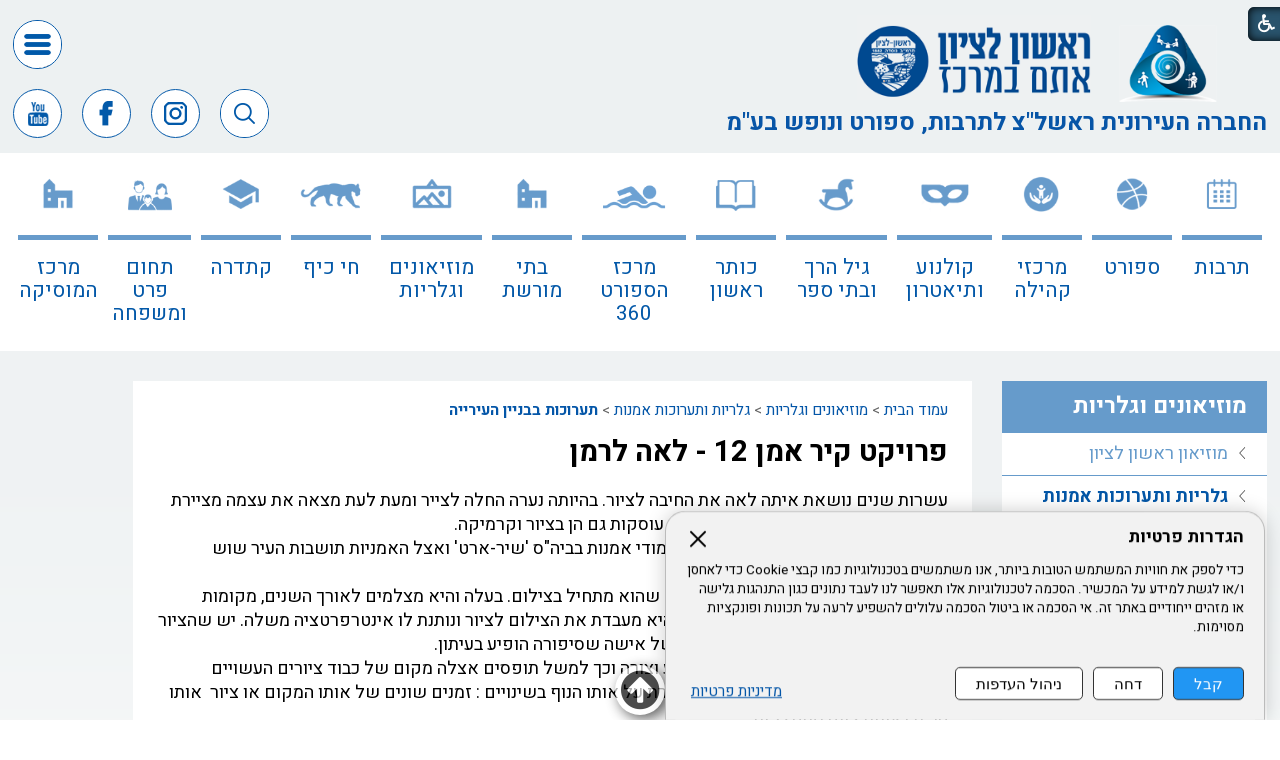

--- FILE ---
content_type: text/html; Charset=UTF-8
request_url: https://www.hironit.org.il/?CategoryID=1053&ArticleID=3784
body_size: 13298
content:

<!DOCTYPE html>
<html lang="he">
<!-- Daronet DBS2004 21/12/2022 08:33:30 -->



<head>
	
	<!-- Google tag (gtag.js) -->
	<script type="text/plain" data-cookieconsent="analytics" type="text/plain" data-cookieconsent="analytics" async src="https://www.googletagmanager.com/gtag/js?id=G-L7YGD4088W"></script><!-- type="text/plain" == disabled before actions in cookies.js -->
	<script type="text/plain" data-cookieconsent="analytics" type="text/plain" data-cookieconsent="analytics">
		console.log('<!-- Google tag (gtag.js) -->');
		// type="text/plain" == disabled before actions in cookies.js
		window.dataLayer = window.dataLayer || [];
		function gtag(){dataLayer.push(arguments);}
		gtag('js', new Date());
		gtag('config', 'G-L7YGD4088W');
	</script>	
	
	<title>פרויקט קיר אמן 12 - לאה לרמן</title>
	<base href="https://www.hironit.org.il/">
	<meta http-equiv="content-type" content="text/html; charset=utf-8">
	<meta name="robots" content="index,follow">
	<meta name="viewport" content="width=device-width, initial-scale=1.0, user-scalable=0, minimum-scale=1.0, maximum-scale=1.0">
	<meta name="keywords" content="">
	<meta name="description" content="">
	<meta http-equiv="X-UA-Compatible" content="IE=edge">
	<link rel="canonical" href="https://www.hironit.org.il/?CategoryID=1053&ArticleID=3784" />
	<script type="text/javascript" src="https://ajax.googleapis.com/ajax/libs/jquery/1.10.1/jquery.min.js"></script>
	<script type="text/javascript" language="javascript" src="_JS/Funclib.js?q=1" ></script>
	<script type="text/javascript" language="javascript" src="_JS/Classes.js" async></script>
	<script type="text/javascript" language="javascript" src="_JS/Classes2.js" async></script>
	<script type="text/javascript" language="javascript" src="_JS/Classes3.js" async></script>
	<script type="text/javascript" language="javascript" src="https://www.hironit.org.il/Modules7/_Scripts/Site/modFormValidatorHU.js?a=1" defer></script>
	<script type="text/javascript" language="javascript" src="_JS/modFormValidatorHU_access.js" defer></script>
	<script type="text/javascript" language="javascript" src="https://www.hironit.org.il/Modules7/_Scripts/dbsAjax.js"></script>
	<!--script type="text/javascript" language="javascript" src="https://www.hironit.org.il/Modules7/_Scripts/jQuery/modernizr.min.js"></script-->
	<script type="text/javascript" src="_Pics/Common/jquery.easing.1.3.js"></script>
	<script src="_JS/jquery.mobile-events.js" async></script><!-- add Touch to elements -->
	<script type="text/javascript" language="javascript" src="_Pics/Common/owl.carousel.js"></script><!-- Owl Crousel -->
	<script type="text/javascript" language="javascript" src="_Pics/Common/owl.plugins.js" async></script><!-- Owl Crousel -->
	<!--script type="text/javascript" src="https://apis.google.com/js/plusone.js" async></script-->
	<script type="text/javascript" language="javascript">
	var sAppDomain = "https://www.hironit.org.il";
	var sRatingMsg = "תודה על דירוגך";
	var sOneStarMsg = "כוכב 1";
	var sTwoStarsMsg = "2 כוכבים";
	var sThreeStarsMsg = "3 כוכבים";
	var sFourStarsMsg = "4 כוכבים";
	var sFiveStarsMsg = "5 כוכבים";
	var c_styles = {};
	var c_menus = {};
	var c_hideTimeout = 500; // 1000==1 second
	var c_subShowTimeout = 250;
	var c_keepHighlighted = true;
	var c_findCURRENT = false; // find the item linking to the current page and apply it the CURRENT style class
	var c_findCURRENTTree = true;
	var c_overlapControlsInIE = true;
	var c_rightToLeft = true; // if the menu text should have "rtl" direction (e.g. Hebrew, Arabic)
	var c_imagesPath = ""; // path to the directory containing the menu images
	</script>
	
	<script type="text/javascript" language="javascript" src="_JS/let-my-banners-go.js"></script>
	<style type="text/css">
	@media print {
		.dont_print {display:none;}
	}
	</style>	

	<link rel="stylesheet" type="text/css" href="_Pics/Grid_0/main.css">
	<link rel="stylesheet" type="text/css" href="_Pics/Common/patterns_rtl.css">
	<link rel="stylesheet" type="text/css" href="_Pics/Common/sm-bar.css">
	<link rel="stylesheet" type="text/css" href="_Pics/Common/navigation_horizontal_simple_access.css">
	<link rel="stylesheet" type="text/css" href="_Pics/Common/navigation_vertical_access.css">
	<link rel="stylesheet" type="text/css" href="_Pics/Common/shop.css">
	<link rel="stylesheet" type="text/css" href="_Pics/Common/modules.css?v6?v1">
	<link rel="stylesheet" type="text/css" href="_Pics/Common/content.css">
	<link rel="stylesheet" type="text/css" href="_Pics/Common/editor.css">
	<link rel="stylesheet" type="text/css" href="_Pics/Common/accessibility.css?v2">
	<link rel="stylesheet" type="text/css" href="_Pics/Common/owl_carousel.css">
	<link rel="stylesheet" type="text/css" href="_Pics/Font-Awesome/font-awesome.min.css">
	<link rel="stylesheet" type="text/css" href="_Pics/Common/hover-min.css" media="all">
	<link rel="shortcut icon" href="_Pics/favicon.ico" type="image/x-icon">

	<script type="text/javascript" src="_Pics/Common/jquery.smartmenus.js"></script><!-- SmartMenus jQuery plugin -->
	<script type="text/javascript" src="_Pics/Common/smartmenus-plugin.js" async></script><!-- SmartMenus Options plugin -->
	<script language="javascript" src="_Pics/Common/mediaCycle1.3.js"></script><!-- mediaCycle -->
	<script language="javascript" src="_Pics/Common/media-plugins.js" async></script><!-- mediaCycle -->
	<script type="text/javascript" language="javascript" src="_Pics/Common/accessibility.js?v2" async></script>
	<script type="text/javascript" src="_Pics/Common/jquery-plugins.js?v5"></script>
	
</head>
<body id="InnerPage" class="grid_1">
	
	<div class="loader-container">
		<div class="loader">
			<div class="loader-dot"></div>
			<div class="loader-dot"></div>
			<div class="loader-dot"></div>
			<div class="loader-dot"></div>
			<div class="loader-dot"></div>
			<div class="loader-dot"></div>
			<div class="loader-text"></div>
		</div>
	</div>
	
<script>
	var move_to = 'עבור ל';
</script>

<div id="accessability" class="heb-ab">
	<a href="javascript:void(0);" role="button" id="access-but" title="רכיבי נגישות" tabindex="1"><i class="fa fa-wheelchair"></i></a>
	<div id="access-items">
		<div id="access-items-inner">
			<div class="door" id="rigght-door"></div>
			<div class="door" id="lefft-door"></div>
			<div class="iconW">
				<i class="fa fa-wheelchair"></i>
				<h5 tabindex="0" id="access-elements" title="רכיבי נגישות">רכיבי נגישות</h5>
			</div>
			<ul class="access-container">
				<li>
					<a class="ab-button" id="tab-nav" href="javascript:void(0);" role="button">
						<span>הדגשת ניווט מקלדת</span>
						<span class="ab-img" style="background-image:url('_Pics/access-box/ab-kb.png')"></span>
					</a>
				</li>
				<li>
					
	<h5 class="hidden">בחר גודל פונט</h5>
	<ul class="text_resizer">
		<li class="fchild">
			<a href="javascript:void(0);" class="texttoggler" rel="Small-View" role="button">
				<span class="ab-img" style="background-image:url('_Pics/access-box/ab-f0.png')"></span>
				<span>איפוס<br>טקסט</span>
			</a>
		</li>
		<li class="schild">
			<a href="javascript:void(0);" class="texttoggler" rel="Medium-View" role="button">
				<span class="ab-img" style="background-image:url('_Pics/access-box/ab-fs-heb.png')"></span>
				<span>טקסט<br>בינוני</span>
			</a>
		</li>
		<li class="tchild">
			<a href="javascript:void(0);" class="texttoggler" rel="Large-View" role="button">
				<span class="ab-img" style="background-image:url('_Pics/access-box/ab-fb-heb.png')"></span>
				<span>טקסט<br>גדול</span>
			</a>
		</li>
		<li class="arial">
			<a id="arial-font" href="javascript:void(0);" class="otherloggler" rel="Arial-View" role="button">
				<span class="ab-img" style="background-image:url('_Pics/access-box/ab-ar-heb.png')"></span>
				<span>גופן<br>קריא</span>
			</a>
		</li>
	</ul>

				</li>
				<li>
					
	<h5 class="hidden">בחר קונטרסט</h5>
	<ul class="contrast_changer">
		<li class="fchild">
			<a href="javascript:void(0);" class="contrastloggler" rel="Default-Contrast" role="button">
				<span class="ab-img" style="background-image:url('_Pics/access-box/ab-c0.png')"></span>
				<span>איפוס<br>ניגודיות</span>
			</a>
		</li>
		<li class="schild">
			<a href="javascript:void(0);" class="contrastloggler" rel="Light-Contrast" role="button">
				<span class="ab-img" style="background-image:url('_Pics/access-box/ab-wb.png')"></span>
				<span>ניגודיות<br>עדינה</span>
			</a>
		</li>
		<li class="tchild">
			<a href="javascript:void(0);" class="contrastloggler" rel="High-Contrast" role="button">
				<span class="ab-img" style="background-image:url('_Pics/access-box/ab-yb.png')"></span>
				<span>ניגודיות<br>גבוהה</span>
			</a>
		</li>
		<li class="gchild">
			<a href="javascript:void(0);" class="contrastloggler" rel="Grey-Contrast" role="button">
				<span class="ab-img" style="background-image:url('_Pics/access-box/ab-gg.png')"></span>
				<span>שחור<br>לבן</span>
			</a>
		</li>
	</ul>

				</li>
				<li>
					<ul class="others_changer">
						<li>
							<a href="javascript:void(0);" id="mark-titles" class="otherloggler otherloggler-3" role="button">
								<span class="ab-img" style="background-image:url('_Pics/access-box/ab-tit.png')"></span>
								<span>הדגשת<br>כותרות</span>
							</a>
						</li>
						<li>
							<a href="javascript:void(0);" id="mark-links" class="otherloggler otherloggler-3" role="button">
								<span class="ab-img" style="background-image:url('_Pics/access-box/ab-lnk.png')"></span>
								<span>הדגשת<br>לינקים</span>
							</a>
						</li>
						<li>
							<a href="javascript:void(0);" id="zoom-page" class="otherloggler otherloggler-3" role="button">
								<span class="ab-img" style="background-image:url('_Pics/access-box/ab-zoom.png')"></span>
								<span>הגדלת<br>עמוד</span>
							</a>
						</li>
					</ul>
				</li>
				<li>
					<a class="ab-button" id="remove-all" href="javascript:void(0);" role="button">
						<span>איפוס הגדרות נגישות</span>
						<span class="ab-img" style="background-image:url('_Pics/access-box/ab-zero.png')"></span>
					</a>
				</li>
			</ul>
			<div class="iconX"><a href="javascript:void(0);" role="button" aria-label="סגירת חלונית רכיבי נגישות"><i class="fa fa-times-circle"></a></i></div>
			<a id='access-box-end' href="javascript:void(0);" role="button" aria-hidden="true"></a>
		</div>
	</div>
</div>

	<link rel="stylesheet" type="text/css" href="_Pics/Common/cookies.css?v2">
	<script language="javascript" type="text/javascript" src="https://www.hironit.org.il/_Pics/Common/cookies.js" defer></script>

	<div class="cookie-popup-wrapper rtl-cp heb-cp">
		<button id="cookie-popup-handle" aria-haspopup="dialog">הגדרות פרטיות</button>
		<div class="cookie-popup" role="dialog" aria-modal="true" aria-labelledby="cookie-title">
			<button id="cookie-popup-close"><img src="_Pics/x-close.svg" width="24" height="24" aria-label="סגירה" /></button>
			<strong role="heading" aria-level="2" id="cookie-title">הגדרות פרטיות</strong>
			<div class="cookie-desc">
				<p>
					כדי לספק את חוויות המשתמש הטובות ביותר, אנו משתמשים בטכנולוגיות כמו קבצי Cookie כדי לאחסן ו/או לגשת למידע על המכשיר. הסכמה לטכנולוגיות אלו תאפשר לנו לעבד נתונים כגון התנהגות גלישה או מזהים ייחודיים באתר זה. אי הסכמה או ביטול הסכמה עלולים להשפיע לרעה על תכונות ופונקציות מסוימות.
				</p>
			</div>
			<div id="cookie-preferences" class="cookie-preferences" hidden>
				<div class="cookie-preferences-wrap">
					<div class="preferences-title" tabindex="0"><strong role="heading" aria-level="3">ניהול העדפות Cookies</strong><span class="hidden" hidden>, מורחב</span></div>
					<div class="category">
						<div class="category-toggle">
							<button class="category-title" aria-expanded="false" aria-controls="cat-functional">פונקציונלי</button>
							<span class="category-state">תמיד פעיל</span>
							<img src="_Pics/down-arrow.svg" width="24" height="24" aria-hidden="true" />
						</div>
						<div id="cat-functional" class="category-content" aria-hidden="true">
							<p>
								האחסון הטכני או הגישה נחוצים בהחלט למטרה לגיטימית של מתן אפשרות לשימוש בשירות ספציפי המבוקש במפורש על ידי המנוי או המשתמש, או למטרה היחידה של ביצוע העברת תקשורת דרך רשת תקשורת אלקטרונית.
							</p>
						</div>
					</div>

					<div class="category">
						<div class="category-toggle">
							<button class="category-title" aria-expanded="false" aria-controls="cat-statistics">סטטיסטיקות</button>
							<button role="switch" aria-checked="false" class="slider" id="analytics" title="סטטיסטיקות"></button>
							<img src="_Pics/down-arrow.svg" width="24" height="24" aria-hidden="true" />
						</div>
						<div id="cat-statistics" class="category-content" aria-hidden="true">
							<p>האחסון הטכני או הגישה המשמשים אך ורק למטרות סטטיסטיות.</p>
						</div>
					</div>

					<!--div class="category">
						<div class="category-toggle">
							<button class="category-title" aria-expanded="false" aria-controls="cat-marketing">שיווק</button>
							<button role="switch" aria-checked="false" class="slider" id="marketing" title="שיווק"></button>
							<img src="_Pics/down-arrow.svg" width="24" height="24" aria-hidden="true" />
						</div>
						<div id="cat-marketing" class="category-content" aria-hidden="true">
							<p>האחסון הטכני או הגישה נדרשים ליצירת פרופילי משתמשים לשליחת פרסום, או למעקב אחר המשתמש באתר אינטרנט או במספר אתרים למטרות שיווק דומות.</p>
						</div>
					</div-->
				</div>
			</div>

			<div class="cookie-buttons">
				<button type="button" class="accept-btn">קבל</button>
				<button type="button" class="reject-btn">דחה</button>
				<button type="button" class="prefs-btn" aria-expanded="false" aria-controls="cookie-preferences">ניהול העדפות</button>
				<button type="button" class="save-prefs-btn" hidden>שמירת העדפות</button>
				<a class="policy" href="/?CategoryID=3699">מדיניות פרטיות</a>
			</div>

			<div id="cookie-popup-end" tabindex="0"></div>
		</div>
	</div>

<div class="main-container">
	<div id="simple-source" style="display:none;"><!-- js place this in different places -->
		<h5 class="access"><a href="javascript:void(0)" name="skip0">בר עליון משני תחתון</a></h5><a href="?CategoryID=1053&amp;ArticleID=3784#skip1" class="access">דלג על בר עליון משני תחתון</a><div role="navigation" id="NavHorizontalSimpleByID1923"><ul role="menubar" id="navlist1923" class="NavigationBarSimple NavigationBarSimpleByID1923"><li role="menuitem" class="NavigationBarSimple NavigationBarSimple1 NavigationBarSimpleByID3137"><a class="NavigationBarSimple NavigationBarSimple1 NavigationBarSimpleByID3137" href="?CategoryID=2309"><span class="NavigationBarSimpleItem">דרושים ומכרזים</span></a></li>
<li role="menuitem" class="NavigationBarSimple NavigationBarSimple2 NavigationBarSimpleByID3138"><img class="NavigationBarSimpleSeperator" src="_Pics/Pixel.gif" alt="" border=""><a class="NavigationBarSimple NavigationBarSimple2 NavigationBarSimpleByID3138" href="?CategoryID=3138"><span class="NavigationBarSimpleItem">חופש המידע</span></a></li>
<li role="menuitem" class="NavigationBarSimple NavigationBarSimple3 NavigationBarSimpleByID1924"><img class="NavigationBarSimpleSeperator" src="_Pics/Pixel.gif" alt="" border=""><a class="NavigationBarSimple NavigationBarSimple3 NavigationBarSimpleByID1924" href="?CategoryID=1924"><span class="NavigationBarSimpleItem">דבר ראש העיר</span></a></li>
<li role="menuitem" class="NavigationBarSimple NavigationBarSimple4 NavigationBarSimpleByID1925"><img class="NavigationBarSimpleSeperator" src="_Pics/Pixel.gif" alt="" border=""><a class="NavigationBarSimple NavigationBarSimple4 NavigationBarSimpleByID1925" href="?CategoryID=1925"><span class="NavigationBarSimpleItem">דבר המנכ&quot;ל</span></a></li>
<li role="menuitem" class="NavigationBarSimple NavigationBarSimple5 NavigationBarSimpleByID2781"><img class="NavigationBarSimpleSeperator" src="_Pics/Pixel.gif" alt="" border=""><a class="NavigationBarSimple NavigationBarSimple5 NavigationBarSimpleByID2781" href="?CategoryID=2781"><span class="NavigationBarSimpleItem">דירקטוריון החברה</span></a></li>
<li role="menuitem" class="NavigationBarSimple NavigationBarSimple6 NavigationBarSimpleByID2909"><img class="NavigationBarSimpleSeperator" src="_Pics/Pixel.gif" alt="" border=""><a class="NavigationBarSimple NavigationBarSimple6 NavigationBarSimpleByID2909" href="?CategoryID=2909"><span class="NavigationBarSimpleItem">צור קשר</span></a></li>
</ul></div>
	</div>
	<div id="search-source" style="display:none;"><!-- js place this in different places -->
		<h5 class="access"><a href="javascript:void(0)" name="skip1">חיפוש</a></h5><a href="?CategoryID=1053&amp;ArticleID=3784#skip2" class="access">דלג על חיפוש</a>
		<div class="SearchContainer ModuleContainer">
			<form action="https://www.hironit.org.il/" method="get" name="frmSearch"><input type="hidden" name="pg" value="search"><input type="hidden" name="CategoryID" value="1053">
			<table role="presentation" cellspacing="0" cellpadding="0" border="0" class="Search">
			<tr>
				<td class="SearchInp">
					<label for="SearchSite" class="access">חיפוש</label>
					<input name="SearchParam" id="SearchSite" class="input Search" title="חיפוש" value="חיפוש" onfocus="this.value=='חיפוש'?this.value='':'';" onblur="this.value==''?this.value='חיפוש':'';" onkeyup="fnSetDir(this)">
				</td>
				<td class="SearchBut"><input type="image" src="_Pics/Search.png" role="button" alt="חיפוש" class="SearchBut">
				<input type="hidden" name="SearchType" value="0">
				</td>
			</tr>
			</table>
		</form>
	</div>
<script type="text/javascript" language="javascript">
	$(document).ready(function() {
		$('input.SearchBut').click(function(e){
			var $form = $(this).closest('form');
			var search_str = 'חיפוש';
			console.log('zz ' + $form.find('INPUT.Search').val() + ' zz');
			if ($form.find('input.Search').val() == search_str) {
				e.preventDefault();
				$('input.Search').attr('value','').focus();
			} else if ($form.find('input.Search').val() == "") {
				e.preventDefault();
				$('input.Search').attr('value',search_str);
			} else {
				console.log('zz else zz');
			}
		});
	});
</script>

	</div>
	<div id="banner-gallery-3-source" style="display:none;"><!-- js place this in different places -->
		
	</div>
	<section class="top-line full-size-row">
		<div class="wrapper clearfix">
			<div class="align" id="simple480">
				<a class="simple-open" href="javascript:void(0);" role="button" title="לחץ לפתיחת בר ניווט משני"></a>
				<!-- simple nav placeholder -->
			</div>
			<div class="align" id="social768"><h5 class="access"><a href="javascript:void(0)" name="skip2">Banners</a></h5><a href="?CategoryID=1053&amp;ArticleID=3784#skip3" class="access">דלג על Banners</a><div class='AllBanners banner-social'><a href="https://www.hironit.org.il/RedirectBanner.asp?BannerID=148"target="_blank"><img src="_Uploads/dbsBanners/instegram.png?BannerID=148"  width="29" height="29" style="" class="" border="0" alt="אינסטגרם" title="אינסטגרם"></a></div><div class='AllBanners banner-social'><a href="https://www.hironit.org.il/RedirectBanner.asp?BannerID=146"target="_blank"><img src="_Uploads/dbsBanners/facebook(1).png?BannerID=146"  width="29" height="29" style="" class="" border="0" alt="פייסבוק" title="פייסבוק"></a></div><div class='AllBanners banner-social'><a href="https://www.hironit.org.il/RedirectBanner.asp?BannerID=147"target="_blank"><img src="_Uploads/dbsBanners/youtube(1).png?BannerID=147"  width="29" height="29" style="" class="" border="0" alt="יוטיוב" title="יוטיוב"></a></div></div>
			<div class="oppAlign" id="search480"><!-- search placeholder --></div>
		</div>
	</section>

	<header class="header-line full-size-row">
		<div class="wrapper wrapper-1800 clearfix header">
			<h1 class="hidden">החברה העירונית ראשון לציון, תרבות, ספורט, נופש - עמוד הבית</h1>
<div id="skip">
	<ul class="PageContentShortcut">
		<li><a class="PageContentShortcut" accesskey="S" href="?CategoryID=1053&amp;ArticleID=3784#dbsPgCnt" tabindex="2">עבור לתוכן העמוד</a></li>
		<li><a class="PageContentShortcut" href="https://www.hironit.org.il/?pg=sitemap&amp;CategoryID=1239" tabindex="99">עבור למפת אתר</a></li>
		<li><a class="PageContentShortcut" href="https://www.hironit.org.il/?CategoryID=3359" tabindex="100">עבור להצהרת נגישות</a></li>
	</ul>
</div>

			<div class="align header-align">
				<div class="logos">
					<a class="logo" href="https://www.hironit.org.il">
						<img src="_Pics/logo.png" border="0" alt="החברה העירונית ראשל&#34;צ - לתרבות, ספורט ונופש בע&#34;מ" title="החברה העירונית ראשל&#34;צ - לתרבות, ספורט ונופש בע&#34;מ">
					</a>
					<a class="logo-R" href="http://www.rishonlezion.muni.il" target="blank">
						<img src="_Pics/logo-R.png" border="0" alt="עיריית ראשון לציון" title="עיריית ראשון לציון">
					</a>
				</div>
				<div class="slogan-simple">
					<div class="slogan"><span>החברה העירונית ראשל&#34;צ </span><span>לתרבות, ספורט ונופש בע&#34;מ</span></div>
					<div id="simple1600"><!-- simple nav placeholder --></div>
				</div>
			</div>
			<div class="oppAlign header-oppAlign">
				<div class="clearfix" id="simple990">
					<a class="simple-open-header" href="javascript:void(0);" role="button" title="לחץ לפתיחת בר ניווט משני"></a>
					<!-- simple nav placeholder -->
				</div>
				<div class="clearfix search-social">
					<div id="social-header"><h5 class="access"><a href="javascript:void(0)" name="skip3">Banners</a></h5><a href="?CategoryID=1053&amp;ArticleID=3784#skip4" class="access">דלג על Banners</a><div class='AllBanners banner-social'><a href="https://www.hironit.org.il/RedirectBanner.asp?BannerID=147"target="_blank"><img src="_Uploads/dbsBanners/youtube(1).png?BannerID=147"  width="29" height="29" style="" class="" border="0" alt="יוטיוב" title="יוטיוב"></a></div><div class='AllBanners banner-social'><a href="https://www.hironit.org.il/RedirectBanner.asp?BannerID=146"target="_blank"><img src="_Uploads/dbsBanners/facebook(1).png?BannerID=146"  width="29" height="29" style="" class="" border="0" alt="פייסבוק" title="פייסבוק"></a></div><div class='AllBanners banner-social'><a href="https://www.hironit.org.il/RedirectBanner.asp?BannerID=148"target="_blank"><img src="_Uploads/dbsBanners/instegram.png?BannerID=148"  width="29" height="29" style="" class="" border="0" alt="אינסטגרם" title="אינסטגרם"></a></div></div>
					<div id="search990"><!-- search placeholder --></div>
				</div>
				<div id="simple1200">
					<!-- simple nav placeholder -->
				</div>
			</div>
		</div>
	</header>

	<section class="media-line full-size-row">
		
	<script type="text/javascript" language="javascript">
		original_img_width = 1920;
		original_img_height = 318;
	</script>

	</section>

	<nav class="top-bar-line full-size-row"> 
		<div class="wrapper wrapper-1800 clearfix">
			<a class="pcsh" href="javascript:void(0);" name="TopNav"></a>
			<a href="javascript:void(0);" id="menu-button" role="button" title="לחץ לפתיחת בר ניווט ראשי"><i class="fa fa-bars"></i></a>
			<h5 class="access"><a href="javascript:void(0)" name="skip4">בר עליון 1</a></h5><a href="?CategoryID=1053&amp;ArticleID=3784#skip5" class="access">דלג על בר עליון 1</a><nav role="navigation">
<ul role="menubar" id="main-menu_1" class="sm sm-bar sm-bar1">
<li role="menuitem" class="NavigationHorizontalByID1169 NavigationTopicRTL NavigationHorizontalNo1">
<a href="?CategoryID=1169">תרבות</a>

<ul class="sub-menue-level-1">
		<li role="menuitem">
			<a href="https://www.htrl.co.il/" class="NavigationSubTopic-RTL">היכל התרבות</a>
		</li>
		<li role="menuitem">
			<a href="?CategoryID=3275" class="NavigationSubTopic-RTL">אמפי פארק ראשון לציון</a>
		</li>
		<li role="menuitem">
			<a href="?CategoryID=3285" class="NavigationSubTopic-RTL">פסטיבל של ספרים 2025</a>
		</li>
		<li role="menuitem">
			<a href="?CategoryID=2383" class="NavigationSubTopic-RTL">פסטיבלים</a>
		</li>
		<li role="menuitem">
			<a href="?CategoryID=2445" class="NavigationSubTopic-RTL">אירועי חגי ישראל</a>
		</li>
		<li role="menuitem">
			<a href="?CategoryID=2506" class="NavigationSubTopic-RTL">אירועים פתוחים לקהל</a>
		</li>
		<li role="menuitem">
			<a href="?CategoryID=2599" class="NavigationSubTopic-RTL">כנס השפה העברית</a>
		</li>
		<li role="menuitem">
			<a href="?CategoryID=2567" class="NavigationSubTopic-RTL">לגלות תרבות 2026 - 2025</a>
		</li>
		<li role="menuitem">
			<a href="?CategoryID=959" class="NavigationSubTopic-RTL">סל תרבות</a>
		</li>
		<li role="menuitem">
			<a href="?CategoryID=1934" class="NavigationSubTopic-RTL">אומניות הבמה</a>
		</li>
		<li role="menuitem">
			<a href="?CategoryID=3512" class="NavigationSubTopic-RTL">אירועים בעיר</a>
		</li>
		<li role="menuitem">
			<a href="?CategoryID=3581" class="NavigationSubTopic-RTL">טקסים עירוניים</a>
		</li>
		<li role="menuitem">
			<a href="http://www.isorl.co.il/index.php" class="NavigationSubTopic-RTL">התזמורת הסימפונית ראשון לציון</a>
		</li>
</ul>
</li>
<li role="menuitem" class="NavigationHorizontalByID1931 NavigationTopicRTL NavigationHorizontalNo2">
<a href="?CategoryID=1931">ספורט</a>

<ul class="sub-menue-level-1">
		<li role="menuitem">
			<a href="?CategoryID=437" class="NavigationSubTopic-RTL">חדשות</a>
		</li>
		<li role="menuitem">
			<a href="?CategoryID=3179" class="NavigationSubTopic-RTL">בעלי תפקידים</a>
		</li>
		<li role="menuitem">
			<a href="?CategoryID=3180" class="NavigationSubTopic-RTL">ספורט הישגי</a>
		</li>
		<li role="menuitem">
			<a href="?CategoryID=3181" class="NavigationSubTopic-RTL">ספורט עממי</a>
		</li>
		<li role="menuitem">
			<a href="?CategoryID=3182" class="NavigationSubTopic-RTL">אירועי ספורט עירוניים</a>
		</li>
		<li role="menuitem">
			<a href="?CategoryID=3183" class="NavigationSubTopic-RTL">ספורט במערכת החינוך</a>
		</li>
		<li role="menuitem">
			<a href="?CategoryID=3184" class="NavigationSubTopic-RTL">ספורט לבעלי צרכים מיוחדים</a>
		</li>
		<li role="menuitem">
			<a href="?CategoryID=3186" class="NavigationSubTopic-RTL">מתקנים</a>
		</li>
		<li role="menuitem">
			<a href="?CategoryID=3187" class="NavigationSubTopic-RTL">מרכזי טניס</a>
		</li>
		<li role="menuitem">
			<a href="?CategoryID=3188" class="NavigationSubTopic-RTL">חוגים וקורסי שחייה</a>
		</li>
		<li role="menuitem">
			<a href="?CategoryID=3401" class="NavigationSubTopic-RTL">טופס הצהרת בריאות קורונה</a>
		</li>
		<li role="menuitem">
			<a href="?CategoryID=3178" class="NavigationSubTopic-RTL">ארכיון</a>
		</li>
</ul>
</li>
<li role="menuitem" class="NavigationHorizontalByID100 NavigationTopicRTL NavigationHorizontalNo3">
<a href="?CategoryID=100">מרכזי קהילה</a>

<ul class="sub-menue-level-1">
		<li role="menuitem">
			<a href="?CategoryID=3510" class="NavigationSubTopic-RTL">חוג לכל ילד</a>
		</li>
		<li role="menuitem">
			<a href="?CategoryID=2997" class="NavigationSubTopic-RTL">תקנון והצהרת בריאות</a>
		</li>
		<li role="menuitem">
			<a href="?CategoryID=2157" class="NavigationSubTopic-RTL">נהלים להשתתפות בוועדת הנחות</a>
		</li>
		<li role="menuitem">
			<a href="?CategoryID=195" class="NavigationSubTopic-RTL">גני ראשון</a>
		</li>
		<li role="menuitem">
			<a href="?CategoryID=173" class="NavigationSubTopic-RTL">כרמים</a>
		</li>
		<li role="menuitem">
			<a href="?CategoryID=186" class="NavigationSubTopic-RTL">מישור הנוף</a>
		</li>
		<li role="menuitem">
			<a href="?CategoryID=180" class="NavigationSubTopic-RTL">נווה חוף</a>
		</li>
		<li role="menuitem">
			<a href="?CategoryID=183" class="NavigationSubTopic-RTL">נאות אשלים</a>
		</li>
		<li role="menuitem">
			<a href="?CategoryID=167" class="NavigationSubTopic-RTL">נאות שקמה</a>
		</li>
		<li role="menuitem">
			<a href="?CategoryID=189" class="NavigationSubTopic-RTL">נווה הדרים יגאל אלון</a>
		</li>
		<li role="menuitem">
			<a href="?CategoryID=2905" class="NavigationSubTopic-RTL">360 נחלת</a>
		</li>
		<li role="menuitem">
			<a href="?CategoryID=620" class="NavigationSubTopic-RTL">גן נחום</a>
		</li>
		<li role="menuitem">
			<a href="?CategoryID=201" class="NavigationSubTopic-RTL">ניצנים</a>
		</li>
		<li role="menuitem">
			<a href="?CategoryID=198" class="NavigationSubTopic-RTL">עלומים</a>
		</li>
		<li role="menuitem">
			<a href="?CategoryID=170" class="NavigationSubTopic-RTL">פרס נובל</a>
		</li>
		<li role="menuitem">
			<a href="?CategoryID=124" class="NavigationSubTopic-RTL">קריית גנים</a>
		</li>
		<li role="menuitem">
			<a href="?CategoryID=176" class="NavigationSubTopic-RTL">קריית ראשון</a>
		</li>
		<li role="menuitem">
			<a href="?CategoryID=192" class="NavigationSubTopic-RTL">רוזן</a>
		</li>
		<li role="menuitem">
			<a href="?CategoryID=3068" class="NavigationSubTopic-RTL">נעורים</a>
		</li>
		<li role="menuitem">
			<a href="?CategoryID=207" class="NavigationSubTopic-RTL">בארי</a>
		</li>
		<li role="menuitem">
			<a href="?CategoryID=3465" class="NavigationSubTopic-RTL">שלמון</a>
		</li>
		<li role="menuitem">
			<a href="?CategoryID=2077" class="NavigationSubTopic-RTL">רביבים</a>
		</li>
		<li role="menuitem">
			<a href="?CategoryID=2023" class="NavigationSubTopic-RTL">נווה דקלים</a>
		</li>
		<li role="menuitem">
			<a href="?CategoryID=3140" class="NavigationSubTopic-RTL">מרכז למצוינות רון ורדי</a>
		</li>
		<li role="menuitem">
			<a href="?CategoryID=1879" class="NavigationSubTopic-RTL">אנשי קשר</a>
		</li>
		<li role="menuitem">
			<a href="?CategoryID=3584" class="NavigationSubTopic-RTL">נרקיסים</a>
		</li>
		<li role="menuitem">
			<a href="?CategoryID=3565" class="NavigationSubTopic-RTL">רקפות</a>
		</li>
		<li role="menuitem">
			<a href="?CategoryID=3652" class="NavigationSubTopic-RTL">רמז</a>
		</li>
		<li role="menuitem">
			<a href="?CategoryID=2242" class="NavigationSubTopic-RTL">טפסים להורדה</a>
		</li>
		<li role="menuitem">
			<a href="?CategoryID=3618" class="NavigationSubTopic-RTL">תמיר</a>
		</li>
</ul>
</li>
<li role="menuitem" class="NavigationHorizontalByID1242 NavigationTopicRTL NavigationHorizontalNo4">
<a href="/">קולנוע ותיאטרון</a>
</li>
<li role="menuitem" class="NavigationHorizontalByID2307 NavigationTopicRTL NavigationHorizontalNo5">
<a href="?CategoryID=2307">גיל הרך ובתי ספר</a>

<ul class="sub-menue-level-1">
		<li role="menuitem">
			<a href="?CategoryID=3329" class="NavigationSubTopic-RTL">בית ספר וגני ילדים של החגים</a>
		</li>
		<li role="menuitem">
			<a href="https://h5z.info-cloud.co.il/?p=zIEhPO1oCtz8mWpwZLMp1pZm8LlgKL49y8IrcvCDLUg%3D" class="NavigationSubTopic-RTL">איזור אישי</a>
		</li>
		<li role="menuitem">
			<a href="?CategoryID=3397" class="NavigationSubTopic-RTL">חדשות ועדכונים</a>
		</li>
		<li role="menuitem">
			<a href="?CategoryID=2753" class="NavigationSubTopic-RTL">קייטנות</a>
		</li>
		<li role="menuitem">
			<a href="?CategoryID=3175" class="NavigationSubTopic-RTL">צהרונים</a>
		</li>
		<li role="menuitem">
			<a href="?CategoryID=1176" class="NavigationSubTopic-RTL">מעונות יום</a>
		</li>
		<li role="menuitem">
			<a href="?CategoryID=3277" class="NavigationSubTopic-RTL">מידע ושרות לקוחות</a>
		</li>
		<li role="menuitem">
			<a href="?CategoryID=3333" class="NavigationSubTopic-RTL">טפסים</a>
		</li>
</ul>
</li>
<li role="menuitem" class="NavigationHorizontalByID3130 NavigationTopicRTL NavigationHorizontalNo6">
<a href="http://www.kotar-rishon-lezion.org.il/">כותר ראשון</a>
</li>
<li role="menuitem" class="NavigationHorizontalByID3131 NavigationTopicRTL NavigationHorizontalNo7">
<a href="http://www.360hironit.co.il/">מרכז  הספורט 360</a>
</li>
<li role="menuitem" class="NavigationHorizontalByID2889 NavigationTopicRTL NavigationHorizontalNo8">
<a href="?CategoryID=2889">בתי מורשת</a>

<ul class="sub-menue-level-1">
		<li role="menuitem">
			<a href="https://www.facebook.com/HmdrshLhqrHybtZywn" class="NavigationSubTopic-RTL">המדרשה לחקר חיבת ציון - בית זרובבל</a>
		</li>
		<li role="menuitem">
			<a href="https://www.facebook.com/profile.php?id=100067916587325" class="NavigationSubTopic-RTL">בית יד לבנים</a>
		</li>
</ul>
</li>
<li role="menuitem" class="NavigationHorizontalByID2306 NavigationTopicRTL NavigationHorizontalNo9">
<a href="?CategoryID=2306">מוזיאונים וגלריות</a>

<ul class="sub-menue-level-1">
		<li role="menuitem">
			<a href="https://www.rlzm.co.il/" class="NavigationSubTopic-RTL">מוזיאון ראשון לציון</a>
		</li>
		<li role="menuitem">
			<a href="?CategoryID=2667" class="NavigationSubTopic-RTL">גלריות ותערוכות אמנות</a>
		</li>
		<li role="menuitem">
			<a href="?CategoryID=1894" class="NavigationSubTopic-RTL">מוזיאון אגם</a>
		</li>
		<li role="menuitem">
			<a href="?CategoryID=3312" class="NavigationSubTopic-RTL">אמנות ושיתופי פעולה</a>
		</li>
</ul>
</li>
<li role="menuitem" class="NavigationHorizontalByID1932 NavigationTopicRTL NavigationHorizontalNo10">
<a href="http://hay-kef.co.il/">חי כיף</a>

<ul class="sub-menue-level-1">
		<li role="menuitem">
			<a href="?CategoryID=3504" class="NavigationSubTopic-RTL">חי כיף</a>
		</li>
</ul>
</li>
<li role="menuitem" class="NavigationHorizontalByID2308 NavigationTopicRTL NavigationHorizontalNo11">
<a href="?CategoryID=134">קתדרה</a>

<ul class="sub-menue-level-1">
		<li role="menuitem">
			<a href="?CategoryID=134" class="NavigationSubTopic-RTL">קתדרה</a>
		</li>
</ul>
</li>
<li role="menuitem" class="NavigationHorizontalByID3318 NavigationTopicRTL NavigationHorizontalNo12">
<a href="?CategoryID=3318">תחום פרט ומשפחה</a>

<ul class="sub-menue-level-1">
		<li role="menuitem">
			<a href="?CategoryID=3002" class="NavigationSubTopic-RTL">שפ&quot;מ – שירות פסיכולוגי משלים</a>
		</li>
		<li role="menuitem">
			<a href="?CategoryID=3524" class="NavigationSubTopic-RTL">משפחתילי – מרכז רב תחומי לגיל הרך והמשפחה</a>
		</li>
		<li role="menuitem">
			<a href="?CategoryID=3535" class="NavigationSubTopic-RTL">מרכז חוגים ופנאי למשפחה מיוחדת</a>
		</li>
</ul>
</li>
<li role="menuitem" class="NavigationHorizontalByID158 NavigationTopicRTL NavigationHorizontalNo13">
<a href="?CategoryID=158">מרכז המוסיקה</a>

<ul class="sub-menue-level-1">
		<li role="menuitem">
			<a href="?CategoryID=419" class="NavigationSubTopic-RTL">חדשות המרכז</a>
		</li>
		<li role="menuitem">
			<a href="?CategoryID=417" class="NavigationSubTopic-RTL">צור קשר</a>
		</li>
</ul>
</li>
</ul>
</nav>

		</div>
	</nav>

	<h5 class="access"><a href="javascript:void(0)" name="skip5">טאבים צד</a></h5><a href="?CategoryID=1053&amp;ArticleID=3784#skip6" class="access">דלג על טאבים צד</a><div id="side-tabs-button" class="side-tab-open">
	<span class="side-tab-arrow"></span>
	<a aria-hidden="true" tabindex="0" class="side-tab-but" href="javascript:void(0);">להרשמה לפעילויות החברה</a>
</div>
<div class="access" id="side-tabs-start" tabindex="0">אזור כפתורי הרשמה לפעילויות החברה</div>
<div id="side-tabs"><div class="side-tab-item side-tab-item-1">
    <a href="https://h5z.info-cloud.co.il/?p=zIEhPO1oCtz8mWpwZLMp1pZm8LlgKL49euE5owp7ZDE%3D">
    	<div class="folder-item">
			<div></div>
        	<div><span>דיווח נוכחות ילדים</span></div>
    	</div>
    </a>
</div>
<div class="side-tab-item side-tab-item-2">
    <a href="https://h5z.info-cloud.co.il/?p=zIEhPO1oCtz8mWpwZLMp1pZm8LlgKL49WYDZWZ0EWcY%3D">
    	<div class="folder-item">
			<div></div>
        	<div><span>איזור אישי למדריך</span></div>
    	</div>
    </a>
</div>
<div class="side-tab-item side-tab-item-3">
    <a href="https://h5z.info-cloud.co.il/?p=zIEhPO1oCtz8mWpwZLMp1pZm8LlgKL49y8IrcvCDLUg=">
    	<div class="folder-item">
			<div><img src="_Uploads/dbsCategories/tabs-1(3).jpg" alt="" border="0">
</div>
        	<div><span>איזור אישי</span></div>
    	</div>
    </a>
</div>
<div class="side-tab-item side-tab-item-4">
    <a href="https://h5z.info-cloud.co.il/?p=zIEhPO1oCtz8mWpwZLMp1pZm8LlgKL49JtJxANrgssg%3D">
    	<div class="folder-item">
			<div></div>
        	<div><span>רישום לצהרוני בית ספר</span></div>
    	</div>
    </a>
</div>
<div class="side-tab-item side-tab-item-5">
    <a href="https://h5z.info-cloud.co.il/?p=zIEhPO1oCtz8mWpwZLMp1pZm8LlgKL49J1kYEhxzglI%3D">
    	<div class="folder-item">
			<div><img src="_Uploads/dbsCategories/tabs-1(1).jpg" alt="" border="0">
</div>
        	<div><span>רישום לצהרוני גני ילדים</span></div>
    	</div>
    </a>
</div>
<div class="side-tab-item side-tab-item-6">
    <a href="https://h5z.info-cloud.co.il/?p=zIEhPO1oCtz8mWpwZLMp1pZm8LlgKL49TbW2Cz996II%3D">
    	<div class="folder-item">
			<div><img src="_Uploads/dbsCategories/tabs-1(2).jpg" alt="" border="0">
</div>
        	<div><span>רישום קייטנת חנוכה</span></div>
    	</div>
    </a>
</div>
<div class="side-tab-item side-tab-item-7">
    <a href="https://h5z.info-cloud.co.il/?p=zIEhPO1oCtz8mWpwZLMp1pZm8LlgKL49u0XqnRp1Crw%3D" target="_blank">
    	<div class="folder-item">
			<div></div>
        	<div><span>רישום חוגים במרכזי קהילה</span></div>
    	</div>
    </a>
</div>
<div class="side-tab-item side-tab-item-8">
    <a href="https://h5z.info-cloud.co.il/?p=zIEhPO1oCtz8mWpwZLMp1pZm8LlgKL49DHWrgxonYs4=">
    	<div class="folder-item">
			<div></div>
        	<div><span>רישום למשפחתי לי</span></div>
    	</div>
    </a>
</div>
<div class="side-tab-item side-tab-item-9">
    <a href="https://www.hironit.co.il/?pg=csearch&amp;CategoryID=0" target="_blank">
    	<div class="folder-item">
			<div></div>
        	<div><span>הרשמה למכללת הורים</span></div>
    	</div>
    </a>
</div>
</div><div class="access" id="side-tabs-end" tabindex="0">סוף אזור כפתורי הרשמה לפעילויות החברה</div><!--printSideTabsNew()  /  printSideTabs(3127)-->
	
	<section class="content-line full-size-row"> 
		<div class="wrapper" id="content-in">
			<div class="center-side">
				<div id="ctlContent"><a href="javascript:void(0);" name="dbsPgCnt"></a>
<div id="Body1053" style="direction:rtl; text-align:right;">
<script type="text/javascript" language="javascript" src="https://www.hironit.org.il/Modules7/_Scripts/jquery/jquery.lightbox-2.7.1.min.js"></script>
<link rel="stylesheet" type="text/css" href="_Pics/Common/jquery.lightbox-2.7.1.css" media="screen">


	<div class="body bodyItem bodyByCatID1053 bodyByItemID3784" style="direction:rtl; text-align:right;">
<div class="navigationTabContainer" aria-label="ניווט פרורי לחם" role="navigation dont_print"><h3 class="hidden">אתה נמצא כאן</h3><ul class="NavigationTab"><li class="navigationTab"><a href="https://www.hironit.org.il" class="navigationTab">עמוד הבית</a> &gt; </li><li class="navigationTab"><a href="?CategoryID=2306" class="navigationTab">מוזיאונים וגלריות</a> &gt; </li><li class="navigationTab"><a href="?CategoryID=2667" class="navigationTab">גלריות ותערוכות אמנות</a> &gt; </li><li class="navigationTab"><strong><a href="?CategoryID=1053" class="navigationTab">תערוכות בבניין העירייה</a></strong></li></ul></div>
    <div class="PageTitle PageItemTitle PageArticleTitle"><h1 class="PageTitleColor ArticleTitle">פרויקט קיר אמן 12 - לאה לרמן</h1></div>

    <div class="clearfix">
        <div id="ctlBody"><P>עשרות שנים נושאת איתה לאה את החיבה לציור. בהיותה נערה החלה לצייר ומעת לעת מצאה את עצמה מציירת להנאתה. האמנות קרובה אליה ואחיותיה עוסקות גם הן בציור וקרמיקה.<BR>בשנים האחרונות הוסיפה אל התחביב לימודי אמנות בביה"ס 'שיר-ארט' ואצל האמניות תושבות העיר שוש בטלהיים ויהודית שני.<BR>תהליך הציור מתחיל באופנים שונים:&nbsp; יש שהוא מתחיל בצילום. בעלה והיא מצלמים לאורך השנים, מקומות שהשאירו חותם עליהם. אח"כ בסטודיו היא מעבדת את הצילום לציור ונותנת לו אינטרפרטציה משלה. יש שהציור מתחיל אחרת למשל&nbsp; מרישום בעיפרון של אישה שסיפורה הופיע בעיתון.<BR>לאה רואה האת עצמה כבעלת חוש לצבע וצורה וכך למשל תופסים אצלה מקום של כבוד ציורים העשויים שלושה חלקים (טריפטיך) או שהיא חוזרת על אותו הנוף בשינויים : זמנים שונים של אותו המקום או ציור&nbsp; אותו הבית בעונות שנה מתחלפות.<BR>לאה עלתה לארץ מפטגוניה- ארגנטינה ב:1952. נראה שהשימוש המשוחרר בצבע, וכן הכמיהה לנופים הם חתימת נוף ילדותה.<BR>עבודתה מתאפיינת בהתנסות במגוון טכניקות: שפכטל, אקריליק, פסטל, שמן ואקוורל. מרבית העבודות בתערוכה עשויות שמן על בד.<BR>לאה הציגה בתערוכות קבוצתיות בעיר וזו לה תערוכת יחיד ראשונה.</P>
<P><BR>לפרטים נוספים אודות העבודות:<BR>לאה לרמן: 077-9628117<BR>054-3970082 \</P>
<P><IMG src="_uploads/extraimg/2(8).jpg"></P>
<P><IMG src="_uploads/extraimg/1(15).jpg"></P></div><div style="margint-top:5px;"><tr><td><a href="_Uploads/dbsAttachedFiles/hazmana.jpg" title="הזמנה לאה לרמן" target="file" class="AttFileGallery"><img align="absmiddle" src="https://www.hironit.org.il/_Pics/_Icons/file_img.gif" width="16" height="16" border="0" vspace="3">&nbsp;&nbsp;הזמנה לאה לרמן</a><br></div>
    </div>
    
    <div></div>
    
    
    <div class="dont_print">
        
    </div>
    <div align="center" class="dont_print"><div class="seperator"></div><div class="PannelLinksContainer"><table role="presentation" class="PannelLinks" border="0" align="center" cellpadding="0" cellspacing="0"><tr align="center"><td width="1"><img src="https://www.hironit.org.il/_pics/iprint.gif" alt="הדפס" border="0"></td><td><a href="javascript:fnPrintWin('https://www.hironit.org.il/?CategoryID=1053&amp;ArticleID=3784&amp;print=1');" class="PannelLink">הדפס</a></td></tr></table><table role="presentation" class="PannelLinks" border="0" align="center" cellpadding="0" cellspacing="0"><tr align="center"></tr></table></div></div>
    <div class="dont_print"></div>
    <div class="dont_print"></div>
    </div>

            <script type="text/javascript" language="javascript">

                onloadFirstPic()

                function ShowImg(sImg) {
                    var big_img = document.getElementById("bigimg");

                    if (big_img != null && big_img != "undefined") {
                        big_img.innerHTML = "";
                    }
                }

                function fnOpenPic(id, spicName) {
                    var main_img = document.getElementById("main_image");
                    var sUrl, sUrl_pic;
                    sUrl_pic = 'https://www.hironit.org.il' + "/_Uploads/dbsArticles/_cut/f0_0443_0317_" + spicName;
                    var sUrl_big_pic;
                    sUrl_big_pic = 'https://www.hironit.org.il' + "/_Uploads/dbsArticles/" + spicName;
                    if (main_img && main_img != null) {
                        main_img.innerHTML = '<a data-lightbox="gallery-article" href="' + sUrl_big_pic + '"><img width="443" height="317" style="border:0;" src="' + sUrl_pic + '"></a>';
                    }
                }

                function onloadFirstPic() {
                    var firstobj = document.getElementById("gallary_0");
                    var imagename = "";

                    if (firstobj && firstobj != null) {
                        var imagenameArr = firstobj.childNodes[0].src.split('_');

                        for (var index = 5; index < imagenameArr.length; index++) {
                            if (index == 5)
                                imagename += imagenameArr[index]
                            else
                                imagename += "_" + imagenameArr[index]
                        }

                        fnOpenPic("0", imagename);
                        $('#gallary_0').click();
                    }
                }
            </script>
                
           <script type="text/javascript" language="javascript">
                //Tabs
                $(document).ready(function () {
                    var tabContainers = $('div.Article-Tabs-Content');
                    tabContainers.hide().eq(0).show();
					$('ul.tabNavigation li.tabBtn-0 a').addClass('selected box1Background_LightVersion box1Color_LightVersion');
					$('ul.tabNavigation li.tabBtn-0 a').removeClass('box1Background box1Color');

                    $('div.Article-TabsBox ul.tabNavigation a').click(function () {
                        $('ul.tabNavigation li a').removeClass('selected box1Background_LightVersion box1Color_LightVersion');
                        $('ul.tabNavigation li a').addClass('box1Background box1Color');
                        clicked_index = $(this).parent().index();
                        tabContainers.fadeOut(200);
						setTimeout(function(){
							tabContainers.eq(clicked_index).fadeIn(350);
						}, 200);
						$('ul.tabNavigation li.tabBtn-' + clicked_index + ' a').addClass('selected box1Background_LightVersion box1Color_LightVersion');
						$('ul.tabNavigation li.tabBtn-' + clicked_index + ' a').removeClass('box1Background box1Color');
                        return false;
                    });
                });
            </script>
        </div>
</div>

			</div>
			<div class="content-sep"></div>
			<div class="side-area">
				<div>
					<a class="pcsh" href="javascript:void(0);" name="SideNav"></a>
					<div class="NavigationTitle NavigationTitle2306"><h3 class="NavigationTitle NavigationTitle2306">מוזיאונים וגלריות</h3></div><h5 class="access"><a href="javascript:void(0)" name="skip6">מוזיאונים וגלריות</a></h5><a href="?CategoryID=1053&amp;ArticleID=3784#skip7" class="access">דלג על מוזיאונים וגלריות</a><div role="navigation" class="VerticalBarContainer VerticalBarContainerByID2306" id="navVerticalByID2306">
<ul role="menubar" class="VerticalBarContainer VerticalBarContainerByID2306">
<li role="menuitem" class="VerticalBarItem VerticalBarItemByID3272" id="VerticalBarItemByID3272" onmouseover="this.className='VerticalBarItemOver VerticalBarItemOverByID3272'" onmouseout="this.className='VerticalBarItem VerticalBarItemByID3272'">
<a href="https://www.rlzm.co.il/" class="VerticalBarItem VerticalBarItemByID3272">מוזיאון ראשון לציון</a></li>
<li role="menuitem" class="VerticalBarItemOn VerticalBarItemOnByID2667" id="VerticalBarItemByID2667" onmouseover="this.className='VerticalBarItemOnOver VerticalBarItemOnOverByID2667'" onmouseout="this.className='VerticalBarItemOn VerticalBarItemOnByID2667'">
<a href="?CategoryID=2667" class="VerticalBarItemOn VerticalBarItemOnByID2667">גלריות ותערוכות אמנות</a><ul role="menu" class="VerticalBarSubContainer" id="bar_2">
<li role="menuitem" class="VerticalBarSubItem VerticalBarSubItemByID788" id="VerticalBarSubItemByID788" onmouseover="this.className='VerticalBarSubItemOver VerticalBarSubItemOverByID788'" onmouseout="this.className='VerticalBarSubItem VerticalBarSubItemByID788'"><a href="?CategoryID=788" class="VerticalBarSubItem VerticalBarSubItemByID788">בית גורדון- לונדון, גלריה עירונית לאמנות</a></li><li role="menuitem" class="VerticalBarSubItem VerticalBarSubItemByID814" id="VerticalBarSubItemByID814" onmouseover="this.className='VerticalBarSubItemOver VerticalBarSubItemOverByID814'" onmouseout="this.className='VerticalBarSubItem VerticalBarSubItemByID814'"><a href="?CategoryID=814" class="VerticalBarSubItem VerticalBarSubItemByID814">הסדנא ברמת אליהו</a></li><li role="menuitem" class="VerticalBarSubItem VerticalBarSubItemByID1602" id="VerticalBarSubItemByID1602" onmouseover="this.className='VerticalBarSubItemOver VerticalBarSubItemOverByID1602'" onmouseout="this.className='VerticalBarSubItem VerticalBarSubItemByID1602'"><a href="?CategoryID=1602" class="VerticalBarSubItem VerticalBarSubItemByID1602">הגלריה בבית יד לבנים</a></li><li role="menuitem" class="VerticalBarSubItemOn VerticalBarSubItemOnByID1053" id="VerticalBarSubItemByID1053" onmouseover="this.className='VerticalBarSubItemOnOver VerticalBarSubItemOnOverByID1053'" onmouseout="this.className='VerticalBarSubItemOn VerticalBarSubItemOnByID1053'"><a href="?CategoryID=1053" class="VerticalBarSubItemOn VerticalBarSubItemOnByID1053">תערוכות בבניין העירייה</a></li><li role="menuitem" class="VerticalBarSubItem VerticalBarSubItemByID2988" id="VerticalBarSubItemByID2988" onmouseover="this.className='VerticalBarSubItemOver VerticalBarSubItemOverByID2988'" onmouseout="this.className='VerticalBarSubItem VerticalBarSubItemByID2988'"><a href="?CategoryID=2988" class="VerticalBarSubItem VerticalBarSubItemByID2988">בית האמנים</a></li><li role="menuitem" class="VerticalBarSubItem VerticalBarSubItemByID790" id="VerticalBarSubItemByID790" onmouseover="this.className='VerticalBarSubItemOver VerticalBarSubItemOverByID790'" onmouseout="this.className='VerticalBarSubItem VerticalBarSubItemByID790'"><a href="?CategoryID=790" class="VerticalBarSubItem VerticalBarSubItemByID790">מרכז אמנים בשיכון המזרח</a></li><li role="menuitem" class="VerticalBarSubItem VerticalBarSubItemByID792" id="VerticalBarSubItemByID792" onmouseover="this.className='VerticalBarSubItemOver VerticalBarSubItemOverByID792'" onmouseout="this.className='VerticalBarSubItem VerticalBarSubItemByID792'"><a href="?CategoryID=792" class="VerticalBarSubItem VerticalBarSubItemByID792">פיסול חוצות</a></li><li role="menuitem" class="VerticalBarSubItem VerticalBarSubItemByID791" id="VerticalBarSubItemByID791" onmouseover="this.className='VerticalBarSubItemOver VerticalBarSubItemOverByID791'" onmouseout="this.className='VerticalBarSubItem VerticalBarSubItemByID791'"><a href="?CategoryID=791" class="VerticalBarSubItem VerticalBarSubItemByID791">הגלריה הפתוחה לאמנות וסביבה</a></li><li role="menuitem" class="VerticalBarSubItem VerticalBarSubItemByID1054" id="VerticalBarSubItemByID1054" onmouseover="this.className='VerticalBarSubItemOver VerticalBarSubItemOverByID1054'" onmouseout="this.className='VerticalBarSubItem VerticalBarSubItemByID1054'"><a href="?CategoryID=1054" class="VerticalBarSubItem VerticalBarSubItemByID1054">אינפורמציה כללית</a></li></ul>
</li>
<li role="menuitem" class="VerticalBarItem VerticalBarItemByID1894" id="VerticalBarItemByID1894" onmouseover="this.className='VerticalBarItemOver VerticalBarItemOverByID1894'" onmouseout="this.className='VerticalBarItem VerticalBarItemByID1894'">
<a href="?CategoryID=1894" class="VerticalBarItem VerticalBarItemByID1894">מוזיאון אגם</a></li>
<li role="menuitem" class="VerticalBarItem VerticalBarItemByID3312" id="VerticalBarItemByID3312" onmouseover="this.className='VerticalBarItemOver VerticalBarItemOverByID3312'" onmouseout="this.className='VerticalBarItem VerticalBarItemByID3312'">
<a href="?CategoryID=3312" class="VerticalBarItem VerticalBarItemByID3312">אמנות ושיתופי פעולה</a></li>
</ul>
<div class="VerticalBarContainerBottom"></div>
</div>

				</div>
			</div>
		</div>
	</section>
	
	<section class="social-line-hp full-size-row"> 
		<div class="wrapper clearfix" id="social-bottom">
			<div id="social-title">הצטרפו אלינו ברשתות החברתיות</div>
			<div>
				<h5 class="access"><a href="javascript:void(0)" name="skip7">Banners</a></h5><a href="?CategoryID=1053&amp;ArticleID=3784#skip8" class="access">דלג על Banners</a><div class='AllBanners banner-social-2'><a href="https://www.hironit.org.il/RedirectBanner.asp?BannerID=151"target="_blank"><img src="_Uploads/dbsBanners/instegram-2.png?BannerID=151"  width="34" height="34" style="" class="" border="0" alt="אינסטגרם" title="אינסטגרם"></a></div><div class='AllBanners banner-social-2'><a href="https://www.hironit.org.il/RedirectBanner.asp?BannerID=150"target="_blank"><img src="_Uploads/dbsBanners/youtube-2.png?BannerID=150"  width="34" height="34" style="" class="" border="0" alt="יוטיוב" title="יוטיוב"></a></div><div class='AllBanners banner-social-2'><a href="https://www.hironit.org.il/RedirectBanner.asp?BannerID=149"target="_blank"><img src="_Uploads/dbsBanners/facebook-2.png?BannerID=149"  width="34" height="34" style="" class="" border="0" alt="פייסבוק" title="פייסבוק"></a></div>
			</div>
		</div>
	</section>

	<footer class="footer-line full-size-row">
		<div class="clearfix wrapper"> 
			<!-- <a class="pcsh" href="javascript:void(0);" name="FooterLinks"></a> remove this is in asp -->
			
<script>
	var fl_name = 'לינקים בפוטר'
</script>

			<a class="pcsh" href="javascript:void(0);" name="FooterLinks"></a>
			<div id="FooterLinks_Section1">
			<div class="FooterLinksContainer">
				<ul class="FooterLinks">
				
					<li class="ModuleContainer FooterLinksItem" style="float:right;">
						<h5 class="access"><a href="javascript:void(0)" name="skip8">תרבות</a></h5><a href="?CategoryID=1053&amp;ArticleID=3784#skip9" class="access">דלג על תרבות</a>
						<div class="ModuleInner FooterLinksItemInner">
						
							<div class="ModuleTitle FooterLinksTitle"><h4 class="ModuleTitle FooterLinksTitle">תרבות</h4></div>
						
							<div class="ModuleText FooterLinksBody"><p><a id="D#?CategoryID=2383&amp;dbsRW=1" href="?CategoryID=2383&amp;dbsRW=1">פסטיבלים</a></p><p><a id="D#?CategoryID=1930" href="?CategoryID=1930">כנס השפה - לשון ראשון</a></p><p><a id="D#?CategoryID=2445&amp;dbsRW=1" href="?CategoryID=2445&amp;dbsRW=1">אירועי חגי ישראל</a></p><p><a id="D#?CategoryID=2506&amp;dbsRW=1" href="?CategoryID=2506&amp;dbsRW=1">אירועים פתוחים לקהל</a></p><p><a id="D#https://www.htrl.co.il/" href="https://www.htrl.co.il/" target="" title="">היכל התרבות</a></p></div>
						</div>
					</li>
				
					<li class="ModuleContainer FooterLinksItem" style="float:right;">
						<h5 class="access"><a href="javascript:void(0)" name="skip9">תרבות</a></h5><a href="?CategoryID=1053&amp;ArticleID=3784#skip10" class="access">דלג על תרבות</a>
						<div class="ModuleInner FooterLinksItemInner">
						
							<div class="ModuleTitle FooterLinksTitle"><h4 class="ModuleTitle FooterLinksTitle">תרבות</h4></div>
						
							<div class="ModuleText FooterLinksBody"><p><a id="D#?CategoryID=2567&amp;dbsRW=1" href="?CategoryID=2567&amp;dbsRW=1">לגלות תרבות</a></p><p><a id="D#?CategoryID=3285" href="?CategoryID=3285">שבוע הספר</a></p><p><a id="D#?CategoryID=1934" href="?CategoryID=1934">אמנויות הבמה</a></p><p><a id="D#?CategoryID=2281&amp;ArticleID=6342" href="?CategoryID=2281&amp;ArticleID=6342">שבת תרבות</a></p><p><a id="D#http://www.hironit.co.il/?CategoryID=2667&amp;dbsRW=130" href="?CategoryID=2667&amp;dbsRW=130">סל תרבות</a></p><p><a id="D#http://www.isorl.co.il/index.php" href="http://www.isorl.co.il/index.php" target="" title="">התזמורת הסימפונית</a></p><p><a id="D#?CategoryID=3232" href="?CategoryID=3232">טלוויזיה קהילתית</a></p><p>&nbsp;</p></div>
						</div>
					</li>
				
					<li class="ModuleContainer FooterLinksItem" style="float:right;">
						<h5 class="access"><a href="javascript:void(0)" name="skip10">כללי</a></h5><a href="?CategoryID=1053&amp;ArticleID=3784#skip11" class="access">דלג על כללי</a>
						<div class="ModuleInner FooterLinksItemInner">
						
							<div class="ModuleTitle FooterLinksTitle"><h4 class="ModuleTitle FooterLinksTitle">כללי</h4></div>
						
							<div class="ModuleText FooterLinksBody"><p><a id="D#?CategoryID=1931" href="?CategoryID=1931">ספורט</a></p><p><a id="D#?CategoryID=100" href="?CategoryID=100">מרכזי קהילה</a></p><p><a id="D#?CategoryID=2306" href="?CategoryID=2306">מוזיאונים וגלריות</a></p><p><a id="D#?CategoryID=2307" href="?CategoryID=2307">הגיל הרך</a></p><p><a id="D#?CategoryID=2753" href="?CategoryID=2753">קייטנות</a></p><p><a id="D#?CategoryID=1176" href="?CategoryID=1176">מעונות</a><br><br><a id="D#https://www.kotar-rishon-lezion.org.il/" href="https://www.kotar-rishon-lezion.org.il/" target="" title="">כותר ראשון</a></p></div>
						</div>
					</li>
				
					<li class="ModuleContainer FooterLinksItem" style="float:right;">
						<h5 class="access"><a href="javascript:void(0)" name="skip11">כללי</a></h5><a href="?CategoryID=1053&amp;ArticleID=3784#skip12" class="access">דלג על כללי</a>
						<div class="ModuleInner FooterLinksItemInner">
						
							<div class="ModuleTitle FooterLinksTitle"><h4 class="ModuleTitle FooterLinksTitle">כללי</h4></div>
						
							<div class="ModuleText FooterLinksBody"><p><a id="D#https://www.hironit.co.il/?CategoryID=2667&amp;dbsRW=130" href="https://www.hironit.co.il/?CategoryID=2667&amp;dbsRW=130" target="" title="">תערוכות</a></p><p><a id="D#http://hay-kef.co.il/" href="http://hay-kef.co.il/">חי כיף</a></p><p><a id="D#?CategoryID=2309" href="?CategoryID=2309">דרושים ומכרזים</a></p><p><a id="D#https://www.hironit.co.il/?CategoryID=3296&amp;ArticleID=10388" href="https://www.hironit.co.il/?CategoryID=3296&amp;ArticleID=10388" target="" title="">מרכז המוזיקה</a></p><p><a id="D#?CategoryID=2889" href="?CategoryID=2889">בתי מורשת</a></p><p><a id="D#?CategoryID=2106" href="?CategoryID=2106">מרכז 360</a><br></p><p><a id="D#https://www.hironit.co.il/?CategoryID=573&amp;ArticleID=10434" href="https://www.hironit.co.il/?CategoryID=573&amp;ArticleID=10434" target="" title="">גינה לתושב</a></p><p><br></p></div>
						</div>
					</li>
								
				</ul>
			</div>
			</div>

			<script language="javascript" type="text/javascript">
				$(window).load(function(){
					$('UL.FooterLinks LI.FooterLinksItem:first-child').addClass("FooterFirst");
					var nItems = $('LI.FooterLinksItem').size();
					//console.log(nItems);
					if (footer_empty_last_item) {
						nItems = nItems - 1 // -1 so not count the last one
					}
					var item_width = 100 / nItems // nItems_FL_medium value comes from settings in jquery-plugins.js
					$('UL.FooterLinks LI').css('width',item_width + '%');
					$('DIV.FooterLinksContainer').css('opacity','1');
				});
			</script>
		
		</div>
	</footer>
	<footer class="bottom-bar-line full-size-row"> 
		<div class="clearfix bottomBar wrapper"> 
			<nav class="align" id="bottomBar">
				<a class="pcsh" href="javascript:void(0);" name="BottomNav"></a>
				<h5 class="access"><a href="javascript:void(0)" name="skip12">בר תחתון</a></h5><a href="?CategoryID=1053&amp;ArticleID=3784#skip13" class="access">דלג על בר תחתון</a><div role="navigation" id="NavHorizontalSimpleByID1230"><ul role="menubar" id="navlist1230" class="NavigationBarSimple NavigationBarSimpleByID1230"><li role="menuitem" class="NavigationBarSimple NavigationBarSimple1 NavigationBarSimpleByID1610"><a class="NavigationBarSimple NavigationBarSimple1 NavigationBarSimpleByID1610" href="?pg=rss&amp;CategoryID=1610"><span class="NavigationBarSimpleItem">rss</span></a></li>
<li role="menuitem" class="NavigationBarSimple NavigationBarSimple2 NavigationBarSimpleByID3699"><img class="NavigationBarSimpleSeperator" src="_Pics/Pixel.gif" alt="" border=""><a class="NavigationBarSimple NavigationBarSimple2 NavigationBarSimpleByID3699" href="?CategoryID=3699"><span class="NavigationBarSimpleItem">מדיניות פרטיות</span></a></li>
<li role="menuitem" class="NavigationBarSimple NavigationBarSimple3 NavigationBarSimpleByID1239"><img class="NavigationBarSimpleSeperator" src="_Pics/Pixel.gif" alt="" border=""><a class="NavigationBarSimple NavigationBarSimple3 NavigationBarSimpleByID1239" href="?pg=sitemap&amp;CategoryID=1239"><span class="NavigationBarSimpleItem">מפת אתר</span></a></li>
<li role="menuitem" class="NavigationBarSimple NavigationBarSimple4 NavigationBarSimpleByID21"><img class="NavigationBarSimpleSeperator" src="_Pics/Pixel.gif" alt="" border=""><a class="NavigationBarSimple NavigationBarSimple4 NavigationBarSimpleByID21" href="?CategoryID=2909&amp;ArticleID=6420"><span class="NavigationBarSimpleItem">צור קשר</span></a></li>
<li role="menuitem" class="NavigationBarSimple NavigationBarSimple5 NavigationBarSimpleByID845"><img class="NavigationBarSimpleSeperator" src="_Pics/Pixel.gif" alt="" border=""><a class="NavigationBarSimple NavigationBarSimple5 NavigationBarSimpleByID845" href="http://www.kotar-rishon-lezion.org.il" target="_blank"><span class="NavigationBarSimpleItem">כותר ראשון</span></a></li>
<li role="menuitem" class="NavigationBarSimple NavigationBarSimple6 NavigationBarSimpleByID3359"><img class="NavigationBarSimpleSeperator" src="_Pics/Pixel.gif" alt="" border=""><a class="NavigationBarSimple NavigationBarSimple6 NavigationBarSimpleByID3359" href="?CategoryID=3359"><span class="NavigationBarSimpleItem">הצהרת נגישות</span></a></li>
</ul></div>
				<a href="http://aisrael.org/" target="_blank" class="Tav-nagish" title="נפתח בחלון חדש" rel="external" aria-label="נפתח בחלון חדש">
					<img src="_Pics/Tav_nagish.png" alt="אתר נגיש">
				</a>
			</nav>
			<div class="oppAlign" id="daronet"><script src="_JS/daronet-banner.js" data-color="white" data-tag="white" data-target="daronet" defer></script></div>
		</div>
	</footer>
	<!--  --> <!-- only for back office -->
	<!--  --> <!-- only for back office -->
	<div id="go-top"><i class="fa fa-arrow-circle-up"></i></div>
</div><a id="gtpc" href="?CategoryID=1053&amp;ArticleID=3784#dbsPgCnt" name="skip13"><img src="_Pics/Pixel.gif" width="0" height="0" alt="עבור לתוכן העמוד" class="dbsSkip"></a>
	<span id="dbsBgGrayPlaceRef"></span>
	<div id="dbsBgGray" style="display:none;background-image:url('_Pics/BgGray.gif');z-index:1000;position:absolute;"></div>

	<div id="ctlClassesMsg" onclick="fnClassMsgClicked(this);" style="border:solid 1px black;display:none;position:absolute;left:0;top:0;z-index:1001;background-color:white;">
		<table cellpadding="0" cellspacing="0" border="0" width="320" dir="rtl">
			<tr>
				<td align="center" style="height:100%;"><br>
					<table cellpadding="0" cellspacing="0" class="massege" style="padding:0px;margin:0px;" border="0">
						<tr>
							<td style="padding:15px;" align="center"><strong><span id="ctlClassMsg"></span></strong>&nbsp;הוסף לעגלת הקניות</td>
						</tr>
						<tr>
							<td height="20" align="center"><br><input type="button" style="cursor:pointer;" onclick="fnClassMsgClose();" class="button shopButton" value="סגור" title="סגור" id="butClassClose"> <input type="button" style="cursor:pointer;margin-left:10px;margin-right:10px;" class="button shopButton" value="לסיום הרשמה ותשלום לחץ כאן " title="לסיום הרשמה ותשלום לחץ כאן " onClick="window.location = '?pg=classcashbox';" id="butClassCashbox"><br><br></td>
						</tr>
					</table><br>
				</td>
			</tr>
		</table>
	</div>
	
	<div id="ctlClassesMsg_2" onclick="fnClassMsgClicked_2(this);" style="border:solid 1px black;display:none;position:absolute;left:0;top:0;z-index:1001;background-color:white;">
		<table cellpadding="0" cellspacing="0" border="0" width="320" dir="rtl">
			<tr>
				<td align="center" style="height:100%;"><br>
					<table cellpadding="0" cellspacing="0" class="massege" style="padding:0px;margin:0px;" border="0">
						<tr>
							<td style="padding:15px;" align="center"><strong><span id="ctlClassMsg_2"></span></strong>&nbsp;הוסף לעגלת הקניות</td>
						</tr>
						<tr>
							<td height="20" align="center"><br><input type="button" style="cursor:pointer;" onclick="fnClassMsgClose_2();" class="button shopButton" value="סגור" title="סגור" id="butClassClose"> <input type="button" style="cursor:pointer;margin-left:10px;margin-right:10px;" class="button shopButton" value="לסיום הרשמה ותשלום לחץ כאן " title="לסיום הרשמה ותשלום לחץ כאן " onClick="window.location = '?pg=classcashbox_2';" id="butClassCashbox_2"><br><br></td>
						</tr>
					</table><br>
				</td>
			</tr>
		</table>
	</div>

	<div id="ctlClassesMsg2" onclick="fnClassMsgClicked2(this);" style="border:solid 1px black;display:none;position:absolute;left:0;top:0;z-index:1001;background-color:white;">
		<table cellpadding="0" cellspacing="0" border="0" width="320" dir="rtl">
			<tr>
				<td align="center" style="height:100%;"><br>
					<table cellpadding="0" cellspacing="0" class="massege" style="padding:0px;margin:0px;" border="0">
						<tr>
							<td style="padding:15px;" align="center"><strong><span id="ctlClassMsg2"></span></strong>&nbsp;הוסף לעגלת הקניות</td>
						</tr>
						<tr>
							<td height="20" align="center"><br><input type="button" style="cursor:pointer;" onclick="fnClassMsgClose2();" class="button shopButton" value="סגור" title="סגור" id="butClassClose"> <input type="button" style="cursor:pointer;margin-left:10px;margin-right:10px;" class="button shopButton" value="לסיום הרשמה ותשלום לחץ כאן " title="לסיום הרשמה ותשלום לחץ כאן " onClick="window.location = '?pg=classcashbox2';" id="butClassCashbox2"><br><br></td>
						</tr>
					</table><br>
				</td>
			</tr>
		</table>
	</div>

<script type="text/javascript" language="javascript" defer="defer">
if (document.getElementById("dbssubject")) {
	document.getElementById("dbssubject").value = "";
}

var list = document.getElementsByName("CategoryID");
if (list != null)
{
	for (var i=0; i<list.length; i++)
	{
		if (list[i].id.toLowerCase() == "dbscategory")
			list[i].value = "1053";
	}
}
</script>

<!--*********************************************************************************
*   Copyright (C)2022 Daronet Ltd.                                                  *
*   All Rights Reserved.                                                            *
*   Daronet Ltd.                                                                    *
*   www.daro-net.co.il                                                              *
*   <support@daronet.com>                                                           *
*********************************************************************************/-->
</body>
</html>


--- FILE ---
content_type: text/css
request_url: https://www.hironit.org.il/_Pics/Common/patterns_rtl.css
body_size: 3946
content:

/************************************ Full Page patterns ************************************/
/*************************************************************************************/

/****************** Full 1-2-1-1 pattern ******************/
@media screen and (min-width: 991px) { /* 1 items */
	.Full_1-2-1-1 > DIV, .Full_1-2-1-1 > LI											{width:100%;}
}

@media screen and (max-width: 990px) and (min-width: 769px) { /* 2 items */
    .Full_1-2-1-1 > DIV, .Full_1-2-1-1 > LI											{width:48% !important;}
	.Full_1-2-1-1 > DIV:nth-of-type(2n+1), .Full_1-2-1-1 > LI:nth-of-type(2n+1)		{float:right;}
	.Full_1-2-1-1 > DIV:nth-of-type(2n), .Full_1-2-1-1 > LI:nth-of-type(2n)			{float:left;}
}

@media screen and (max-width: 768px) and (min-width: 481px) { /* 1 items */
	.Full_1-2-1-1 > DIV, .Full_1-2-1-1 > LI											{width:100%;}
}

@media screen and (max-width: 480px) { /* 1 items */
	.Full_1-2-1-1 > DIV, .Full_1-2-1-1 > LI											{width:100%;}
}



/****************** Full 1-3-3-1 pattern ******************/
@media screen and (min-width: 991px) { /* 1 items */
	.Full_1-3-3-1 > DIV, .Full_1-3-3-1 > LI											{width:100%;}
}

@media screen and (max-width: 990px) and (min-width: 769px) { /* 3 items */
    .Full_1-3-3-1 > DIV, .Full_1-3-3-1 > LI											{width:31.3333333333333% !important; margin-right:3%; float:right;}
	.Full_1-3-3-1 > DIV:nth-of-type(3n+1), .Full_1-3-3-1 > LI:nth-of-type(3n+1)		{margin-right:0px;}
}

@media screen and (max-width: 768px) and (min-width: 481px) { /* 3 items */
    .Full_1-3-3-1 > DIV, .Full_1-3-3-1 > LI											{width:31.3333333333333% !important; margin-right:3%; float:right;}
	.Full_1-3-3-1 > DIV:nth-of-type(3n+1), .Full_1-3-3-1 > LI:nth-of-type(3n+1)		{margin-right:0px;}
}

@media screen and (max-width: 480px) { /* 1 items */
	.Full_1-3-3-1 > DIV, .Full_1-3-3-1 > LI											{width:100%;}
}



/****************** Full 2-1-1-1 pattern ******************/
@media screen and (min-width: 991px) { /* 2 items */
    .Full_2-1-1-1 > DIV, .Full_2-1-1-1 > LI											{width:48% !important;}
	.Full_2-1-1-1 > DIV:nth-of-type(2n+1), .Full_2-1-1-1 > LI:nth-of-type(2n+1)		{float:right;}
	.Full_2-1-1-1 > DIV:nth-of-type(2n), .Full_2-1-1-1 > LI:nth-of-type(2n)			{float:left;}
}

@media screen and (max-width: 990px) and (min-width: 769px) { /* 1 items */
	.Full_2-1-1-1 > DIV, .Full_2-1-1-1 > LI											{width:100%;}
}

@media screen and (max-width: 768px) and (min-width: 481px) { /* 1 items */
	.Full_2-1-1-1 > DIV, .Full_2-1-1-1 > LI											{width:100%;}
}

@media screen and (max-width: 480px) { /* 1 items */
	.Full_2-1-1-1 > DIV, .Full_2-1-1-1 > LI											{width:100%;}
}



/****************** Full 2-2-1-1 pattern ******************/
@media screen and (min-width: 991px) { /* 2 items */
    .Full_2-2-1-1 > DIV, .Full_2-2-1-1 > LI											{width:48% !important;}
	.Full_2-2-1-1 > DIV:nth-of-type(2n+1), .Full_2-2-1-1 > LI:nth-of-type(2n+1)		{float:right;}
	.Full_2-2-1-1 > DIV:nth-of-type(2n), .Full_2-2-1-1 > LI:nth-of-type(2n)			{float:left;}
}

@media screen and (max-width: 990px) and (min-width: 769px) { /* 2 items */
    .Full_2-2-1-1 > DIV, .Full_2-2-1-1 > LI											{width:48% !important;}
	.Full_2-2-1-1 > DIV:nth-of-type(2n+1), .Full_2-2-1-1 > LI:nth-of-type(2n+1)		{float:right;}
	.Full_2-2-1-1 > DIV:nth-of-type(2n), .Full_2-2-1-1 > LI:nth-of-type(2n)			{float:left;}
}

@media screen and (max-width: 768px) and (min-width: 481px) { /* 1 items */
	.Full_2-2-1-1 > DIV, .Full_2-2-1-1 > LI											{width:100%;}
}

@media screen and (max-width: 480px) { /* 1 items */
	.Full_2-2-1-1 > DIV, .Full_2-2-1-1 > LI											{width:100%;}
}



/****************** Full 2-2-2-1 pattern ******************/
@media screen and (min-width: 991px) { /* 2 items */
    .Full_2-2-2-1 > DIV, .Full_2-2-2-1 > LI											{width:48% !important;}
	.Full_2-2-2-1 > DIV:nth-of-type(2n+1), .Full_2-2-2-1 > LI:nth-of-type(2n+1)		{float:right;}
	.Full_2-2-2-1 > DIV:nth-of-type(2n), .Full_2-2-2-1 > LI:nth-of-type(2n)			{float:left;}
}

@media screen and (max-width: 990px) and (min-width: 769px) { /* 2 items */
    .Full_2-2-2-1 > DIV, .Full_2-2-2-1 > LI											{width:48% !important;}
	.Full_2-2-2-1 > DIV:nth-of-type(2n+1), .Full_2-2-2-1 > LI:nth-of-type(2n+1)		{float:right;}
	.Full_2-2-2-1 > DIV:nth-of-type(2n), .Full_2-2-2-1 > LI:nth-of-type(2n)			{float:left;}
}

@media screen and (max-width: 768px) and (min-width: 481px) { /* 2 items */
    .Full_2-2-2-1 > DIV, .Full_2-2-2-1 > LI											{width:48% !important;}
	.Full_2-2-2-1 > DIV:nth-of-type(2n+1), .Full_2-2-2-1 > LI:nth-of-type(2n+1)		{float:right;}
	.Full_2-2-2-1 > DIV:nth-of-type(2n), .Full_2-2-2-1 > LI:nth-of-type(2n)			{float:left;}
}

@media screen and (max-width: 480px) { /* 1 items */
	.Full_2-2-2-1 > DIV, .Full_2-2-2-1 > LI											{width:100%;}
}



/****************** Full 2-2-4-2 pattern ******************/
@media screen and (min-width: 991px) { /* 2 items */
    .Full_2-2-4-2 > DIV, .Full_2-2-4-2 > LI											{width:48% !important;}
	.Full_2-2-4-2 > DIV:nth-of-type(2n+1), .Full_2-2-4-2 > LI:nth-of-type(2n+1)		{float:right;}
	.Full_2-2-4-2 > DIV:nth-of-type(2n), .Full_2-2-4-2 > LI:nth-of-type(2n)			{float:left;}
}

@media screen and (max-width: 990px) and (min-width: 769px) { /* 2 items */
    .Full_2-2-4-2 > DIV, .Full_2-2-4-2 > LI											{width:48% !important;}
	.Full_2-2-4-2 > DIV:nth-of-type(2n+1), .Full_2-2-4-2 > LI:nth-of-type(2n+1)		{float:right;}
	.Full_2-2-4-2 > DIV:nth-of-type(2n), .Full_2-2-4-2 > LI:nth-of-type(2n)			{float:left;}
}

@media screen and (max-width: 768px) and (min-width: 481px) { /* 4 items */
    .Full_2-2-4-2 > DIV, .Full_2-2-4-2 > LI											{width:23% !important; margin-right:2.66666666666667%; float:right;}
    .Full_2-2-4-2 > DIV:nth-of-type(4n+1), .Full_2-2-4-2 > LI:nth-of-type(4n+1)		{margin-right:0px;}
}

@media screen and (max-width: 480px) { /* 2 items */
    .Full_2-2-4-2 > DIV, .Full_2-2-4-2 > LI											{width:48% !important;}
	.Full_2-2-4-2 > DIV:nth-of-type(2n+1), .Full_2-2-4-2 > LI:nth-of-type(2n+1)		{float:right;}
	.Full_2-2-4-2 > DIV:nth-of-type(2n), .Full_2-2-4-2 > LI:nth-of-type(2n)			{float:left;}
}



/****************** Full 3-2-1-1 pattern ******************/
@media screen and (min-width: 991px) { /* 3 items */
    .Full_3-2-1-1 > DIV, .Full_3-2-1-1 > LI											{width:31.3333333333333% !important; margin-right:3%; float:right;}
	.Full_3-2-1-1 > DIV:nth-of-type(3n+1), .Full_3-2-1-1 > LI:nth-of-type(3n+1)		{margin-right:0px;}
}

@media screen and (max-width: 990px) and (min-width: 769px) { /* 2 items */
    .Full_3-2-1-1 > DIV, .Full_3-2-1-1 > LI											{width:48% !important;}
	.Full_3-2-1-1 > DIV:nth-of-type(2n+1), .Full_3-2-1-1 > LI:nth-of-type(2n+1)		{float:right;}
	.Full_3-2-1-1 > DIV:nth-of-type(2n), .Full_3-2-1-1 > LI:nth-of-type(2n)			{float:left;}
}

@media screen and (max-width: 768px) and (min-width: 481px) { /* 1 items */
	.Full_3-2-1-1 > DIV, .Full_3-2-1-1 > LI											{width:100%;}
}

@media screen and (max-width: 480px) { /* 1 items */
	.Full_3-2-1-1 > DIV, .Full_3-2-1-1 > LI											{width:100%;}
}



/****************** Full 3-2-3-2 pattern ******************/
@media screen and (min-width: 991px) { /* 3 items */
    .Full_3-2-3-2 > DIV, .Full_3-2-3-2 > LI											{width:31.3333333333333% !important; margin-right:3%; float:right;}
	.Full_3-2-3-2 > DIV:nth-of-type(3n+1), .Full_3-2-3-2 > LI:nth-of-type(3n+1)		{margin-right:0px;}
}

@media screen and (max-width: 990px) and (min-width: 769px) { /* 2 items */
    .Full_3-2-3-2 > DIV, .Full_3-2-3-2 > LI											{width:48% !important;}
	.Full_3-2-3-2 > DIV:nth-of-type(2n+1), .Full_3-2-3-2 > LI:nth-of-type(2n+1)		{float:right;}
	.Full_3-2-3-2 > DIV:nth-of-type(2n), .Full_3-2-3-2 > LI:nth-of-type(2n)			{float:left;}
}

@media screen and (max-width: 768px) and (min-width: 481px) { /* 3 items */
    .Full_3-2-3-2 > DIV, .Full_3-2-3-2 > LI											{width:31.3333333333333% !important; margin-right:3%; float:right;}
	.Full_3-2-3-2 > DIV:nth-of-type(3n+1), .Full_3-2-3-2 > LI:nth-of-type(3n+1)		{margin-right:0px;}
}

@media screen and (max-width: 480px) { /* 2 items */
    .Full_3-2-3-2 > DIV, .Full_3-2-3-2 > LI											{width:48% !important;}
	.Full_3-2-3-2 > DIV:nth-of-type(2n+1), .Full_3-2-3-2 > LI:nth-of-type(2n+1)		{float:right;}
	.Full_3-2-3-2 > DIV:nth-of-type(2n), .Full_3-2-3-2 > LI:nth-of-type(2n)			{float:left;}
}



/****************** Full 3-2-4-2 pattern ******************/
@media screen and (min-width: 991px) { /* 3 items */
    .Full_3-2-4-2 > DIV, .Full_3-2-4-2 > LI											{width:31.3333333333333% !important; margin-right:3%; float:right;}
	.Full_3-2-4-2 > DIV:nth-of-type(3n+1), .Full_3-2-4-2 > LI:nth-of-type(3n+1)		{margin-right:0px;}
}

@media screen and (max-width: 990px) and (min-width: 769px) { /* 2 items */
    .Full_3-2-4-2 > DIV, .Full_3-2-4-2 > LI											{width:48% !important;}
	.Full_3-2-4-2 > DIV:nth-of-type(2n+1), .Full_3-2-4-2 > LI:nth-of-type(2n+1)		{float:right;}
	.Full_3-2-4-2 > DIV:nth-of-type(2n), .Full_3-2-4-2 > LI:nth-of-type(2n)			{float:left;}
}

@media screen and (max-width: 768px) and (min-width: 481px) { /* 4 items */
    .Full_3-2-4-2 > DIV, .Full_3-2-4-2 > LI											{width:23% !important; margin-right:2.66666666666667%; float:right;}
    .Full_3-2-4-2 > DIV:nth-of-type(4n+1), .Full_3-2-4-2 > LI:nth-of-type(4n+1)		{margin-right:0px;}
}

@media screen and (max-width: 480px) { /* 2 items */
    .Full_3-2-4-2 > DIV, .Full_3-2-4-2 > LI											{width:48% !important;}
	.Full_3-2-4-2 > DIV:nth-of-type(2n+1), .Full_3-2-4-2 > LI:nth-of-type(2n+1)		{float:right;}
	.Full_3-2-4-2 > DIV:nth-of-type(2n), .Full_3-2-4-2 > LI:nth-of-type(2n)			{float:left;}
}



/****************** Full 3-3-1-1 pattern ******************/
@media screen and (min-width: 991px) { /* 3 items */
    .Full_3-3-1-1 > DIV, .Full_3-3-1-1 > LI											{width:31.3333333333333% !important; margin-right:3%; float:right;}
	.Full_3-3-1-1 > DIV:nth-of-type(3n+1), .Full_3-3-1-1 > LI:nth-of-type(3n+1)		{margin-right:0px;}
}

@media screen and (max-width: 990px) and (min-width: 769px) { /* 3 items */
    .Full_3-3-1-1 > DIV, .Full_3-3-1-1 > LI											{width:31.3333333333333% !important; margin-right:3%; float:right;}
	.Full_3-3-1-1 > DIV:nth-of-type(3n+1), .Full_3-3-1-1 > LI:nth-of-type(3n+1)		{margin-right:0px;}
}

@media screen and (max-width: 768px) and (min-width: 481px) { /* 1 items */
	.Full_3-3-1-1 > DIV, .Full_3-3-1-1 > LI											{width:100%;}
}

@media screen and (max-width: 480px) { /* 1 items */
	.Full_3-3-1-1 > DIV, .Full_3-3-1-1 > LI											{width:100%;}
}



/****************** Full 3-3-2-1 pattern ******************/
@media screen and (min-width: 991px) { /* 3 items */
    .Full_3-3-2-1 > DIV, .Full_3-3-2-1 > LI											{width:31.3333333333333% !important; margin-right:3%; float:right;}
	.Full_3-3-2-1 > DIV:nth-of-type(3n+1), .Full_3-3-2-1 > LI:nth-of-type(3n+1)		{margin-right:0px;}
}

@media screen and (max-width: 990px) and (min-width: 769px) { /* 3 items */
    .Full_3-3-2-1 > DIV, .Full_3-3-2-1 > LI											{width:31.3333333333333% !important; margin-right:3%; float:right;}
	.Full_3-3-2-1 > DIV:nth-of-type(3n+1), .Full_3-3-2-1 > LI:nth-of-type(3n+1)		{margin-right:0px;}
}

@media screen and (max-width: 768px) and (min-width: 481px) { /* 2 items */
    .Full_3-3-2-1 > DIV, .Full_3-3-2-1 > LI											{width:48% !important;}
	.Full_3-3-2-1 > DIV:nth-of-type(2n+1), .Full_3-3-2-1 > LI:nth-of-type(2n+1)		{float:right;}
	.Full_3-3-2-1 > DIV:nth-of-type(2n), .Full_3-3-2-1 > LI:nth-of-type(2n)			{float:left;}
}

@media screen and (max-width: 480px) { /* 1 items */
	.Full_3-3-2-1 > DIV, .Full_3-3-2-1 > LI											{width:100%;}
}



/****************** Full 3-3-2-2 pattern ******************/
@media screen and (min-width: 991px) { /* 3 items */
    .Full_3-3-2-2 > DIV, .Full_3-3-2-2 > LI											{width:31.3333333333333% !important; margin-right:3%; float:right;}
	.Full_3-3-2-2 > DIV:nth-of-type(3n+1), .Full_3-3-2-2 > LI:nth-of-type(3n+1)		{margin-right:0px;}
}

@media screen and (max-width: 990px) and (min-width: 769px) { /* 3 items */
    .Full_3-3-2-2 > DIV, .Full_3-3-2-2 > LI											{width:31.3333333333333% !important; margin-right:3%; float:right;}
	.Full_3-3-2-2 > DIV:nth-of-type(3n+1), .Full_3-3-2-2 > LI:nth-of-type(3n+1)		{margin-right:0px;}
}

@media screen and (max-width: 768px) and (min-width: 481px) { /* 2 items */
    .Full_3-3-2-2 > DIV, .Full_3-3-2-2 > LI											{width:48% !important;}
	.Full_3-3-2-2 > DIV:nth-of-type(2n+1), .Full_3-3-2-2 > LI:nth-of-type(2n+1)		{float:right;}
	.Full_3-3-2-2 > DIV:nth-of-type(2n), .Full_3-3-2-2 > LI:nth-of-type(2n)			{float:left;}
}

@media screen and (max-width: 480px) { /* 2 items */
    .Full_3-3-2-2 > DIV, .Full_3-3-2-2 > LI											{width:48% !important;}
	.Full_3-3-2-2 > DIV:nth-of-type(2n+1), .Full_3-3-2-2 > LI:nth-of-type(2n+1)		{float:right;}
	.Full_3-3-2-2 > DIV:nth-of-type(2n), .Full_3-3-2-2 > LI:nth-of-type(2n)			{float:left;}
}



/****************** Full 3-3-3-1 pattern ******************/
@media screen and (min-width: 991px) { /* 3 items */
    .Full_3-3-3-1 > DIV, .Full_3-3-3-1 > LI											{width:31.3333333333333% !important; margin-right:3%; float:right;}
	.Full_3-3-3-1 > DIV:nth-of-type(3n+1), .Full_3-3-3-1 > LI:nth-of-type(3n+1)		{margin-right:0px;}
}

@media screen and (max-width: 990px) and (min-width: 769px) { /* 3 items */
    .Full_3-3-3-1 > DIV, .Full_3-3-3-1 > LI											{width:31.3333333333333% !important; margin-right:3%; float:right;}
	.Full_3-3-3-1 > DIV:nth-of-type(3n+1), .Full_3-3-3-1 > LI:nth-of-type(3n+1)		{margin-right:0px;}
}

@media screen and (max-width: 768px) and (min-width: 481px) { /* 3 items */
    .Full_3-3-3-1 > DIV, .Full_3-3-3-1 > LI											{width:31.3333333333333% !important; margin-right:3%; float:right;}
	.Full_3-3-3-1 > DIV:nth-of-type(3n+1), .Full_3-3-3-1 > LI:nth-of-type(3n+1)		{margin-right:0px;}
}

@media screen and (max-width: 480px) { /* 1 items */
	.Full_3-3-3-1 > DIV, .Full_3-3-3-1 > LI											{width:100%;}
}




/****************** Full 3-3-3-2 pattern ******************/
@media screen and (min-width: 991px) { /* 3 items */
    .Full_3-3-3-2 > DIV, .Full_3-3-3-2 > LI											{width:31.3333333333333% !important; margin-right:3%; float:right;}
	.Full_3-3-3-2 > DIV:nth-of-type(3n+1), .Full_3-3-3-2 > LI:nth-of-type(3n+1)		{margin-right:0px;}
}

@media screen and (max-width: 990px) and (min-width: 769px) { /* 3 items */
    .Full_3-3-3-2 > DIV, .Full_3-3-3-2 > LI											{width:31.3333333333333% !important; margin-right:3%; float:right;}
	.Full_3-3-3-2 > DIV:nth-of-type(3n+1), .Full_3-3-3-2 > LI:nth-of-type(3n+1)		{margin-right:0px;}
}

@media screen and (max-width: 768px) and (min-width: 481px) { /* 3 items */
    .Full_3-3-3-2 > DIV, .Full_3-3-3-2 > LI											{width:31.3333333333333% !important; margin-right:3%; float:right;}
	.Full_3-3-3-2 > DIV:nth-of-type(3n+1), .Full_3-3-3-2 > LI:nth-of-type(3n+1)		{margin-right:0px;}
}

@media screen and (max-width: 480px) { /* 2 items */
	.Full_3-3-3-2 > DIV, .Full_3-3-3-2 > LI											{width:48% !important;}
	.Full_3-3-3-2 > DIV:nth-of-type(2n+1), .Full_3-3-3-2 > LI:nth-of-type(2n+1)		{float:right;}
	.Full_3-3-3-2 > DIV:nth-of-type(2n), .Full_3-3-3-2 > LI:nth-of-type(2n)			{float:left;}
}



/****************** Full 4-2-2-1 pattern ******************/
@media screen and (min-width: 991px) { /* 4 items */
    .Full_4-2-2-1 > DIV, .Full_4-2-2-1 > LI											{width:23% !important; margin-right:2.66666666666667%; float:right;}
    .Full_4-2-2-1 > DIV:nth-of-type(4n+1), .Full_4-2-2-1 > LI:nth-of-type(4n+1)		{margin-right:0px;}
}

@media screen and (max-width: 990px) and (min-width: 769px) { /* 2 items */
	.Full_4-2-2-1 > DIV, .Full_4-2-2-1 > LI											{width:48% !important;}
	.Full_4-2-2-1 > DIV:nth-of-type(2n+1), .Full_4-2-2-1 > LI:nth-of-type(2n+1)		{float:right;}
	.Full_4-2-2-1 > DIV:nth-of-type(2n), .Full_4-2-2-1 > LI:nth-of-type(2n)			{float:left;}
}

@media screen and (max-width: 768px) and (min-width: 481px) { /* 2 items */
	.Full_4-2-2-1 > DIV, .Full_4-2-2-1 > LI											{width:48% !important;}
	.Full_4-2-2-1 > DIV:nth-of-type(2n+1), .Full_4-2-2-1 > LI:nth-of-type(2n+1)		{float:right;}
	.Full_4-2-2-1 > DIV:nth-of-type(2n), .Full_4-2-2-1 > LI:nth-of-type(2n)			{float:left;}
}

@media screen and (max-width: 480px) { /* 1 items */
	.Full_4-2-2-1 > DIV, .Full_4-2-2-1 > LI											{width:100%;}
}



/****************** Full 4-2-4-2 pattern ******************/
@media screen and (min-width: 991px) { /* 4 items */
    .Full_4-2-4-2 > DIV, .Full_4-2-4-2 > LI											{width:23% !important; margin-right:2.66666666666667%; float:right;}
    .Full_4-2-4-2 > DIV:nth-of-type(4n+1), .Full_4-2-4-2 > LI:nth-of-type(4n+1)		{margin-right:0px;}
}

@media screen and (max-width: 990px) and (min-width: 769px) { /* 2 items */
	.Full_4-2-4-2 > DIV, .Full_4-2-4-2 > LI											{width:48% !important;}
	.Full_4-2-4-2 > DIV:nth-of-type(2n+1), .Full_4-2-4-2 > LI:nth-of-type(2n+1)		{float:right;}
	.Full_4-2-4-2 > DIV:nth-of-type(2n), .Full_4-2-4-2 > LI:nth-of-type(2n)			{float:left;}
}

@media screen and (max-width: 768px) and (min-width: 481px) { /* 4 items */
    .Full_4-2-4-2 > DIV, .Full_4-2-4-2 > LI											{width:23% !important; margin-right:2.66666666666667%; float:right;}
    .Full_4-2-4-2 > DIV:nth-of-type(4n+1), .Full_4-2-4-2 > LI:nth-of-type(4n+1)		{margin-right:0px;}
}

@media screen and (max-width: 480px) { /* 2 items */
	.Full_4-2-4-2 > DIV, .Full_4-2-4-2 > LI											{width:48% !important;}
	.Full_4-2-4-2 > DIV:nth-of-type(2n+1), .Full_4-2-4-2 > LI:nth-of-type(2n+1)		{float:right;}
	.Full_4-2-4-2 > DIV:nth-of-type(2n), .Full_4-2-4-2 > LI:nth-of-type(2n)			{float:left;}
}



/****************** Full 4-3-2-1 pattern ******************/
@media screen and (min-width: 991px) { /* 4 items */
    .Full_4-3-2-1 > DIV,  .Full_4-3-2-1 > LI										{width:23% !important; margin-right:2.66666666666667%; float:right;}
    .Full_4-3-2-1 > DIV:nth-of-type(4n+1), .Full_4-3-2-1 > LI:nth-of-type(4n+1)		{margin-right:0px;}
}

@media screen and (max-width: 990px) and (min-width: 769px) { /* 3 items */
    .Full_4-3-2-1 > DIV, .Full_4-3-2-1 > LI											{width:31.3333333333333% !important; margin-right:3%; float:right;}
	.Full_4-3-2-1 > DIV:nth-of-type(3n+1), .Full_4-3-2-1 > LI:nth-of-type(3n+1)		{margin-right:0px;}
}

@media screen and (max-width: 768px) and (min-width: 481px) { /* 2 items */
	.Full_4-3-2-1 > DIV, .Full_4-3-2-1 > LI											{width:48% !important;}
	.Full_4-3-2-1 > DIV:nth-of-type(2n+1), .Full_4-3-2-1 > LI:nth-of-type(2n+1)		{float:right;}
	.Full_4-3-2-1 > DIV:nth-of-type(2n), .Full_4-3-2-1 > LI:nth-of-type(2n)			{float:left;}
}

@media screen and (max-width: 480px) { /* 1 items */
	.Full_4-3-2-1 > DIV, .Full_4-3-2-1 > LI											{width:100%;}
}



/****************** Full 4-3-2-2 pattern ******************/
@media screen and (min-width: 991px) { /* 4 items */
    .Full_4-3-2-2 > DIV, .Full_4-3-2-2 > LI											{width:23% !important; margin-right:2.66666666666667%; float:right;}
    .Full_4-3-2-2 > DIV:nth-of-type(4n+1), .Full_4-3-2-2 > LI:nth-of-type(4n+1)		{margin-right:0px;}
}

@media screen and (max-width: 990px) and (min-width: 769px) { /* 3 items */
    .Full_4-3-2-2 > DIV, .Full_4-3-2-2 > LI											{width:31.3333333333333% !important; margin-right:3%; float:right;}
	.Full_4-3-2-2 > DIV:nth-of-type(3n+1), .Full_4-3-2-2 > LI:nth-of-type(3n+1)		{margin-right:0px;}
}

@media screen and (max-width: 768px) and (min-width: 481px) { /* 2 items */
	.Full_4-3-2-2 > DIV, .Full_4-3-2-2 > LI											{width:48% !important;}
	.Full_4-3-2-2 > DIV:nth-of-type(2n+1), .Full_4-3-2-2 > LI:nth-of-type(2n+1)		{float:right;}
	.Full_4-3-2-2 > DIV:nth-of-type(2n), .Full_4-3-2-2 > LI:nth-of-type(2n)			{float:left;}
}

@media screen and (max-width: 480px) { /* 2 items */
	.Full_4-3-2-2 > DIV, .Full_4-3-2-2 > LI											{width:48% !important;}
	.Full_4-3-2-2 > DIV:nth-of-type(2n+1), .Full_4-3-2-2 > LI:nth-of-type(2n+1)		{float:right;}
	.Full_4-3-2-2 > DIV:nth-of-type(2n), .Full_4-3-2-2 > LI:nth-of-type(2n)			{float:left;}
}



/****************** Full 4-3-3-1 pattern ******************/
@media screen and (min-width: 991px) { /* 4 items */
    .Full_4-3-3-1 > DIV, .Full_4-3-3-1 > LI											{width:23% !important; margin-right:2.66666666666667%; float:right;}
    .Full_4-3-3-1 > DIV:nth-of-type(4n+1), .Full_4-3-3-1 > LI:nth-of-type(4n+1)		{margin-right:0px;}
}

@media screen and (max-width: 990px) and (min-width: 769px) { /* 3 items */
    .Full_4-3-3-1 > DIV, .Full_4-3-3-1 > LI											{width:31.3333333333333% !important; margin-right:3%; float:right;}
	.Full_4-3-3-1 > DIV:nth-of-type(3n+1), .Full_4-3-3-1 > LI:nth-of-type(3n+1)		{margin-right:0px;}
}

@media screen and (max-width: 768px) and (min-width: 481px) { /* 3 items */
    .Full_4-3-3-1 > DIV, .Full_4-3-3-1 > LI											{width:31.3333333333333% !important; margin-right:3%; float:right;}
	.Full_4-3-3-1 > DIV:nth-of-type(3n+1), .Full_4-3-3-1 > LI:nth-of-type(3n+1)		{margin-right:0px;}
}

@media screen and (max-width: 480px) { /* 1 items */
	.Full_4-3-3-1 > DIV, .Full_4-3-3-1 > LI											{width:100%;}
}



/****************** Full 4-3-3-2 pattern ******************/
@media screen and (min-width: 991px) { /* 4 items */
    .Full_4-3-3-2 > DIV, .Full_4-3-3-2 > LI											{width:23% !important; margin-right:2.66666666666667%; float:right;}
    .Full_4-3-3-2 > DIV:nth-of-type(4n+1), .Full_4-3-3-2 > LI:nth-of-type(4n+1)		{margin-right:0px;}
}

@media screen and (max-width: 990px) and (min-width: 769px) { /* 3 items */
    .Full_4-3-3-2 > DIV, .Full_4-3-3-2 > LI											{width:31.3333333333333% !important; margin-right:3%; float:right;}
	.Full_4-3-3-2 > DIV:nth-of-type(3n+1), .Full_4-3-3-2 > LI:nth-of-type(3n+1)		{margin-right:0px;}
}

@media screen and (max-width: 768px) and (min-width: 481px) { /* 3 items */
    .Full_4-3-3-2 > DIV, .Full_4-3-3-2 > LI											{width:31.3333333333333% !important; margin-right:3%; float:right;}
	.Full_4-3-3-2 > DIV:nth-of-type(3n+1), .Full_4-3-3-2 > LI:nth-of-type(3n+1)		{margin-right:0px;}
}

@media screen and (max-width: 480px) { /* 2 items */
	.Full_4-3-3-2 > DIV, .Full_4-3-3-2 > LI											{width:48% !important;}
	.Full_4-3-3-2 > DIV:nth-of-type(2n+1), .Full_4-3-3-2 > LI:nth-of-type(2n+1)		{float:right;}
	.Full_4-3-3-2 > DIV:nth-of-type(2n), .Full_4-3-3-2 > LI:nth-of-type(2n)			{float:left;}
}



/****************** Full 4-3-3-3 pattern ******************/
@media screen and (min-width: 991px) { /* 4 items */
	.Full_4-3-3-3 > DIV, .Full_4-3-3-3 > LI											{width:23% !important; margin-right:2.66666666666667%; float:right;}
	.Full_4-3-3-3 > DIV:nth-of-type(4n+1), .Full_4-3-3-3 > LI:nth-of-type(4n+1)		{margin-right:0px;}
}

@media screen and (max-width: 990px) and (min-width: 769px)	{ /* 3 items */
	.Full_4-3-3-3 > DIV, .Full_4-3-3-3 > LI											{width:31.3333333333333% !important; margin-right:3%; float:right;}
	.Full_4-3-3-3 > DIV:nth-of-type(3n+1), .Full_4-3-3-3 > LI:nth-of-type(3n+1)		{margin-right:0px;}
}

@media screen and (max-width: 768px) and (min-width: 481px)	{ /* 3 items */
	.Full_4-3-3-3 > DIV, .Full_4-3-3-3 > LI											{width:31.3333333333333% !important; margin-right:3%; float:right;}
	.Full_4-3-3-3 > DIV:nth-of-type(3n+1), .Full_4-3-3-3 > LI:nth-of-type(3n+1)		{margin-right:0px;}
}

@media screen and (max-width: 480px)	{ /* 3 items */
	.Full_4-3-3-3 > DIV, .Full_4-3-3-3 > LI											{width:31.3333333333333% !important; margin-right:3%; float:right;}
	.Full_4-3-3-3 > DIV:nth-of-type(3n+1), .Full_4-3-3-3 > LI:nth-of-type(3n+1)		{margin-right:0px;}
}



/****************** Full 4-3-4-3 pattern ******************/
@media screen and (min-width: 991px) { /* 4 items */
	.Full_4-3-4-3 > DIV, .Full_4-3-4-3 > LI											{width:23% !important; margin-right:2.66666666666667%; float:right;}
	.Full_4-3-4-3 > DIV:nth-of-type(4n+1), .Full_4-3-4-3 > LI:nth-of-type(4n+1)		{margin-right:0px;}
}

@media screen and (max-width: 990px) and (min-width: 769px)	{ /* 3 items */
	.Full_4-3-4-3 > DIV, .Full_4-3-4-3 > LI											{width:31.3333333333333% !important; margin-right:3%; float:right;}
	.Full_4-3-4-3 > DIV:nth-of-type(3n+1), .Full_4-3-4-3 > LI:nth-of-type(3n+1)		{margin-right:0px;}
}

@media screen and (max-width: 768px) and (min-width: 481px)	{ /* 4 items */
	.Full_4-3-4-3 > DIV, .Full_4-3-4-3 > LI											{width:23% !important; margin-right:2.66666666666667%; float:right;}
	.Full_4-3-4-3 > DIV:nth-of-type(4n+1), .Full_4-3-4-3 > LI:nth-of-type(4n+1)		{margin-right:0px;}
}

@media screen and (max-width: 480px)	{ /* 3 items */
	.Full_4-3-4-3 > DIV, .Full_4-3-4-3 > LI											{width:31.3333333333333% !important; margin-right:3%; float:right;}
	.Full_4-3-4-3 > DIV:nth-of-type(3n+1), .Full_4-3-4-3 > LI:nth-of-type(3n+1)		{margin-right:0px;}
}



/****************** Full 4-4-2-2 pattern ******************/
@media screen and (min-width: 991px) { /* 4 items */
    .Full_4-4-2-2 > DIV, .Full_4-4-2-2 > LI											{width:23% !important; margin-right:2.66666666666667%; float:right;}
    .Full_4-4-2-2 > DIV:nth-of-type(4n+1), .Full_4-4-2-2 > LI:nth-of-type(4n+1)		{margin-right:0px;}
}

@media screen and (max-width: 990px) and (min-width: 769px) { /* 4 items */
    .Full_4-4-2-2 > DIV, .Full_4-4-2-2 > LI											{width:23% !important; margin-right:2.66666666666667%; float:right;}
    .Full_4-4-2-2 > DIV:nth-of-type(4n+1), .Full_4-4-2-2 > LI:nth-of-type(4n+1)		{margin-right:0px;}
}

@media screen and (max-width: 768px) and (min-width: 481px) { /* 2 items */
	.Full_4-4-2-2 > DIV, .Full_4-4-2-2 > LI											{width:48% !important;}
	.Full_4-4-2-2 > DIV:nth-of-type(2n+1), .Full_4-4-2-2 > LI:nth-of-type(2n+1)		{float:right;}
	.Full_4-4-2-2 > DIV:nth-of-type(2n), .Full_4-4-2-2 > LI:nth-of-type(2n)			{float:left;}
}

@media screen and (max-width: 480px) { /* 2 items */
	.Full_4-4-2-2 > DIV, .Full_4-4-2-2 > LI											{width:48% !important;}
	.Full_4-4-2-2 > DIV:nth-of-type(2n+1), .Full_4-4-2-2 > LI:nth-of-type(2n+1)		{float:right;}
	.Full_4-4-2-2 > DIV:nth-of-type(2n), .Full_4-4-2-2 > LI:nth-of-type(2n)			{float:left;}
}



/****************** Full 4-4-4-2 pattern ******************/
@media screen and (min-width: 991px) { /* 4 items */
    .Full_4-4-4-2 > DIV, .Full_4-4-4-2 > LI											{width:23% !important; margin-right:2.66666666666667%; float:right;}
    .Full_4-4-4-2 > DIV:nth-of-type(4n+1), .Full_4-4-4-2 > LI:nth-of-type(4n+1)		{margin-right:0px;}
}

@media screen and (max-width: 990px) and (min-width: 769px) { /* 4 items */
    .Full_4-4-4-2 > DIV, .Full_4-4-4-2 > LI											{width:23% !important; margin-right:2.66666666666667%; float:right;}
    .Full_4-4-4-2 > DIV:nth-of-type(4n+1), .Full_4-4-4-2 > LI:nth-of-type(4n+1)		{margin-right:0px;}
}

@media screen and (max-width: 768px) and (min-width: 481px) { /* 4 items */
    .Full_4-4-4-2 > DIV, .Full_4-4-4-2 > LI											{width:23% !important; margin-right:2.66666666666667%; float:right;}
    .Full_4-4-4-2 > DIV:nth-of-type(4n+1), .Full_4-4-4-2 > LI:nth-of-type(4n+1)		{margin-right:0px;}
}

@media screen and (max-width: 480px) { /* 2 items */
	.Full_4-4-4-2 > DIV, .Full_4-4-4-2 > LI											{width:48% !important;}
	.Full_4-4-4-2 > DIV:nth-of-type(2n+1), .Full_4-4-4-2 > LI:nth-of-type(2n+1)		{float:right;}
	.Full_4-4-4-2 > DIV:nth-of-type(2n), .Full_4-4-4-2 > LI:nth-of-type(2n)			{float:left;}
}



/****************** Full 6-3-2-1 pattern ******************/
@media screen and (min-width: 991px) { /* 6 items */
    .Full_6-3-2-1 > DIV, .Full_6-3-2-1 > LI											{width:14.6666666666667% !important; margin-right:2.4%; float:right;}
    .Full_6-3-2-1 > DIV:nth-of-type(6n+1), .Full_6-3-2-1 > LI:nth-of-type(6n+1)		{margin-right:0px;}
}

@media screen and (max-width: 990px) and (min-width: 769px) { /* 3 items */
    .Full_6-3-2-1 > DIV, .Full_6-3-2-1 > LI											{width:31.3333333333333% !important; margin-right:3%; float:right;}
    .Full_6-3-2-1 > DIV:nth-of-type(3n+1), .Full_6-3-2-1 > LI:nth-of-type(3n+1)		{margin-right:0px;}
}

@media screen and (max-width: 768px) and (min-width: 481px) { /* 2 items */
	.Full_6-3-2-1 > DIV, .Full_6-3-2-1 > LI											{width:48% !important;}
	.Full_6-3-2-1 > DIV:nth-of-type(2n+1), .Full_6-3-2-1 > LI:nth-of-type(2n+1)		{float:right;}
	.Full_6-3-2-1 > DIV:nth-of-type(2n), .Full_6-3-2-1 > LI:nth-of-type(2n)			{float:left;}
}

@media screen and (max-width: 480px) { /* 1 items */
	.Full_6-3-2-1 > DIV, .Full_6-3-2-1 > LI											{width:100%;}
}



/****************** Full 6-3-2-2 pattern ******************/
@media screen and (min-width: 991px) { /* 6 items */
    .Full_6-3-2-2 > DIV, .Full_6-3-2-2 > LI											{width:14.6666666666667% !important; margin-right:2.4%; float:right;}
    .Full_6-3-2-2 > DIV:nth-of-type(6n+1), .Full_6-3-2-2 > LI:nth-of-type(6n+1)		{margin-right:0px;}
}

@media screen and (max-width: 990px) and (min-width: 769px) { /* 3 items */
    .Full_6-3-2-2 > DIV, .Full_6-3-2-2 > LI											{width:31.3333333333333% !important; margin-right:3%; float:right;}
    .Full_6-3-2-2 > DIV:nth-of-type(3n+1), .Full_6-3-2-2 > LI:nth-of-type(3n+1)		{margin-right:0px;}
}

@media screen and (max-width: 768px) and (min-width: 481px) { /* 2 items */
	.Full_6-3-2-2 > DIV, .Full_6-3-2-2 > LI											{width:48% !important;}
	.Full_6-3-2-2 > DIV:nth-of-type(2n+1), .Full_6-3-2-2 > LI:nth-of-type(2n+1)		{float:right;}
	.Full_6-3-2-2 > DIV:nth-of-type(2n), .Full_6-3-2-2 > LI:nth-of-type(2n)			{float:left;}
}

@media screen and (max-width: 480px) { /* 2 items */
	.Full_6-3-2-2 > DIV, .Full_6-3-2-2 > LI											{width:48% !important;}
	.Full_6-3-2-2 > DIV:nth-of-type(2n+1), .Full_6-3-2-2 > LI:nth-of-type(2n+1)		{float:right;}
	.Full_6-3-2-2 > DIV:nth-of-type(2n), .Full_6-3-2-2 > LI:nth-of-type(2n)			{float:left;}
}



/****************** Full 6-3-3-2 pattern ******************/
@media screen and (min-width: 991px) { /* 6 items */
    .Full_6-3-3-2 > DIV, .Full_6-3-3-2 > LI											{width:14.6666666666667% !important; margin-right:2.4%; float:right;}
    .Full_6-3-3-2 > DIV:nth-of-type(6n+1), .Full_6-3-3-2 > LI:nth-of-type(6n+1)		{margin-right:0px;}
}

@media screen and (max-width: 990px) and (min-width: 769px) { /* 3 items */
    .Full_6-3-3-2 > DIV, .Full_6-3-3-2 > LI											{width:31.3333333333333% !important; margin-right:3%; float:right;}
    .Full_6-3-3-2 > DIV:nth-of-type(3n+1), .Full_6-3-3-2 > LI:nth-of-type(3n+1)		{margin-right:0px;}
}

@media screen and (max-width: 768px) and (min-width: 481px) { /* 3 items */
    .Full_6-3-3-2 > DIV, .Full_6-3-3-2 > LI											{width:31.3333333333333% !important; margin-right:3%; float:right;}
    .Full_6-3-3-2 > DIV:nth-of-type(3n+1), .Full_6-3-3-2 > LI:nth-of-type(3n+1)		{margin-right:0px;}
}

@media screen and (max-width: 480px) { /* 2 items */
	.Full_6-3-3-2 > DIV, .Full_6-3-3-2 > LI											{width:48% !important;}
	.Full_6-3-3-2 > DIV:nth-of-type(2n+1), .Full_6-3-3-2 > LI:nth-of-type(2n+1)		{float:right;}
	.Full_6-3-3-2 > DIV:nth-of-type(2n), .Full_6-3-3-2 > LI:nth-of-type(2n)			{float:left;}
}






/******************************* Ip right side patterns ******************************/
/*************************************************************************************/

/****************** Right Side 1-1-2-1 pattern ******************/
@media screen and (min-width: 991px) { /* 1 items */
    .Side_1-1-2-1 > DIV, .Side_1-1-2-1 > LI											{width:100%;}
}

@media screen and (max-width: 990px) and (min-width: 769px) { /* 1 items */
    .Side_1-1-2-1 > DIV, .Side_1-1-2-1 > LI											{width:100%;}
}

@media screen and (max-width: 768px) and (min-width: 481px) { /* 2 items */
    .Side_1-1-2-1 > DIV, .Side_1-1-2-1 > LI											{width:48% !important;}
	.Side_1-1-2-1 > DIV:nth-of-type(2n+1), .Side_1-1-2-1 > LI:nth-of-type(2n+1)		{float:right;}
	.Side_1-1-2-1 > DIV:nth-of-type(2n), .Side_1-1-2-1 > LI:nth-of-type(2n)			{float:left;}
}

@media screen and (max-width: 480px) { /* 1 items */
    .Side_1-1-2-1 > LI, .Side_1-1-2-1 > DIV											{width:100%;}
}



/****************** Right Side 1-1-2-2 pattern ******************/
@media screen and (min-width: 991px) { /* 1 items */
    .Side_1-1-2-2 > DIV, .Side_1-1-2-2 > LI											{width:100%;}
}

@media screen and (max-width: 990px) and (min-width: 769px) { /* 1 items */
    .Side_1-1-2-2 > DIV, .Side_1-1-2-2 > LI											{width:100%;}
}

@media screen and (max-width: 768px) and (min-width: 481px) { /* 2 items */
    .Side_1-1-2-2 > DIV, .Side_1-1-2-2 > LI											{width:48% !important;}
	.Side_1-1-2-2 > DIV:nth-of-type(2n+1), .Side_1-1-2-2 > LI:nth-of-type(2n+1)		{float:right;}
	.Side_1-1-2-2 > DIV:nth-of-type(2n), .Side_1-1-2-2 > LI:nth-of-type(2n)			{float:left;}
}

@media screen and (max-width: 480px) { /* 2 items */
    .Side_1-1-2-2 > DIV, .Side_1-1-2-2 > LI											{width:48% !important;}
	.Side_1-1-2-2 > DIV:nth-of-type(2n+1), .Side_1-1-2-2 > LI:nth-of-type(2n+1)		{float:right;}
	.Side_1-1-2-2 > DIV:nth-of-type(2n), .Side_1-1-2-2 > LI:nth-of-type(2n)			{float:left;}
}



/****************** Right Side 1-1-3-1 pattern ******************/
@media screen and (min-width: 991px) { /* 1 items */
    .Side_1-1-3-1 > DIV, .Side_1-1-3-1 > LI											{width:100%;}
}

@media screen and (max-width: 990px) and (min-width: 769px) { /* 1 items */
    .Side_1-1-3-1 > DIV, .Side_1-1-3-1 > LI											{width:100%;}
}

@media screen and (max-width: 768px) and (min-width: 481px) { /* 3 items */
    .Side_1-1-3-1 > DIV, .Side_1-1-3-1 > LI											{width:31.3333333333333% !important; margin-right:3%; float:right;}
	.Side_1-1-3-1 > DIV:nth-of-type(3n+1), .Side_1-1-3-1 > LI:nth-of-type(3n+1)		{margin-right:0px;}
}

@media screen and (max-width: 480px) { /* 1 items */
    .Side_1-1-3-1 > DIV, .Side_1-1-3-1 > LI											{width:100%;}
}



/****************** Right Side 1-1-3-2 pattern ******************/
@media screen and (min-width: 991px) { /* 1 items */
    .Side_1-1-3-2 > DIV, .Side_1-1-3-2 > LI											{width:100%;}
}

@media screen and (max-width: 990px) and (min-width: 769px) { /* 1 items */
    .Side_1-1-3-2 > DIV, .Side_1-1-3-2 > LI											{width:100%;}
}

@media screen and (max-width: 768px) and (min-width: 481px) { /* 3 items */
    .Side_1-1-3-2 > DIV, .Side_1-1-3-2 > LI											{width:31.3333333333333% !important; margin-right:3%; float:right;}
	.Side_1-1-3-2 > DIV:nth-of-type(3n+1), .Side_1-1-3-2 > LI:nth-of-type(3n+1)		{margin-right:0px;}
}

@media screen and (max-width: 480px) { /* 2 items */
    .Side_1-1-3-2 > DIV, .Side_1-1-3-2 > LI											{width:48% !important;}
	.Side_1-1-3-2 > DIV:nth-of-type(2n+1), .Side_1-1-3-2 > LI:nth-of-type(2n+1)		{float:right;}
	.Side_1-1-3-2 > DIV:nth-of-type(2n), .Side_1-1-3-2 > LI:nth-of-type(2n)			{float:left;}
}



/****************** Right Side 1-1-4-2 pattern ******************/
@media screen and (min-width: 991px) { /* 1 items */
    .Side_1-1-4-2 > DIV, .Side_1-1-4-2 > LI											{width:100%;}
}

@media screen and (max-width: 990px) and (min-width: 769px) { /* 1 items */
    .Side_1-1-4-2 > DIV, .Side_1-1-4-2 > LI											{width:100%;}
}

@media screen and (max-width: 768px) and (min-width: 481px) { /* 4 items */
    .Side_1-1-4-2 > DIV, .Side_1-1-4-2 > LI											{width:23% !important; margin-right:2.66666666666667%; float:right;}
    .Side_1-1-4-2 > DIV:nth-of-type(4n+1), .Side_1-1-4-2 > LI:nth-of-type(4n+1)		{margin-right:0px;}
}

@media screen and (max-width: 480px) { /* 2 items */
    .Side_1-1-4-2 > DIV, .Side_1-1-4-2 > LI											{width:48% !important;}
	.Side_1-1-4-2 > DIV:nth-of-type(2n+1), .Side_1-1-4-2 > LI:nth-of-type(2n+1)		{float:right;}
	.Side_1-1-4-2 > DIV:nth-of-type(2n), .Side_1-1-4-2 > LI:nth-of-type(2n)			{float:left;}
}




/**************************************************************************************************************/
/**************************************** class BANK for x items in window  ***********************************/
/**************************************************************************************************************/
/* 1 item */
    The_Element > DIV						{width:100%;}

/* 2 items */
    The_Element > DIV						{width:48% !important;}
	The_Element > DIV:nth-of-type(2n+1)		{float:right;}
	The_Element > DIV:nth-of-type(2n)		{float:left;}

/* 3 items */
    The_Element > DIV						{width:31.3333333333333% !important; margin-right:3%; float:right;}
	The_Element > DIV:nth-of-type(3n+1)		{margin-right:0px;}

/* 4 items */
    The_Element > DIV						{width:23% !important; margin-right:2.66666666666667%; float:right;}
    The_Element > DIV:nth-of-type(4n+1)		{margin-right:0px;}

/* 5 items */
    The_Element > DIV						{width:18% !important; margin-right:2.5%; float:right;}
    The_Element > DIV:nth-of-type(5n+1)		{margin-right:0px;}

/* 6 items */
    The_Element > DIV						{width:14.6666666666667% !important; margin-right:2.4%; float:right;}
    The_Element > DIV:nth-of-type(6n+1)		{margin-right:0px;}

/* 7 items */
    The_Element > DIV						{width:12.2857142857143% !important; margin-right:2.33333333333333%; float:right;}
    The_Element > DIV:nth-of-type(7n+1)		{margin-right:0px;}

/* 8 items */
    The_Element > DIV						{width:10.5% !important; margin-right:2.28571428571429%; float:right;}
    The_Element > DIV:nth-of-type(8n+1)		{margin-right:0px;}

/* 9 items */
    The_Element > DIV						{width:9.11111111111111% !important; margin-right:2.25%; float:right;}
    The_Element > DIV:nth-of-type(9n+1)		{margin-right:0px;}

/* 10 items */
    The_Element > DIV						{width:8% !important; margin-right:2.22222222222222%; float:right;}
    The_Element > DIV:nth-of-type(10n+1)	{margin-right:0px;}

/* 11 items */
    The_Element > DIV						{width:7.09090909090909% !important; margin-right:2.2%; float:right;}
    The_Element > DIV:nth-of-type(11n+1)	{margin-right:0px;}

/* 12 items */
    The_Element > DIV						{width:6.33333333333333% !important; margin-right:2.18181818181818%; float:right;}
    The_Element > DIV:nth-of-type(12n+1)	{margin-right:0px;}



--- FILE ---
content_type: text/css
request_url: https://www.hironit.org.il/_Pics/Common/sm-bar.css
body_size: 8471
content:
/*
---------------------------------------------------------------
  Note that styles you apply to the main menu items are inherited by the sub menus items too.
  If you'd like to avoid this, you could use child selectors (not supported by IE6) - for example:
  .sm-bar > LI > A	{ ...} instead of .sm-bar a { ...}
---------------------------------------------------------------*/


#menu-button	{
	display:none;
	position:fixed;
	text-align:center;
	z-index:9996;
	cursor:pointer;
	box-sizing:border-box;
}
#menu-button:hover	{background-color:#3ca3c6 !important;}
#menu-button .fa-bars {
	font-size:32px; font-weight:normal; color:#213d6c; margin-top:4px;
}
#menu-button:before	{
  /* content:'Menu -'; */ content:'';
}
#menu-button.collapsed:before	{
  /* content:'Menu +'; */ content:'';
}
@media screen and (max-width: 1200px)	{
	/* show the button on small screens */
	#menu-button	{
		display:inline-block;
	}
	/* hide the menu when it has the "collapsed" class set by the script */
	/* #main-menu.collapsed	{ this is not in use since the button has added, and the button's function changed to slideToggle() */
	#main-menu_1	{
		display:none;
	}
}
@media screen and (max-width: 1200px)	{
	#menu-button	{
		width:49px;
		height:49px;
		background:#0459a9 url('../toMenu-w.png') no-repeat center center !important;
		border:#0459a9 1px solid; 
		border-radius:50%;
		position:fixed;
		top:20px;
		left:1%;
	}
	#menu-button .fa-bars {display:none;}
}

@media screen and (max-width: 900px)	{ /* in top-line */
	#menu-button	{
		width:39px;
		height:39px;
		background-size:57% !important;
		top:8px;
	}
}


/*************************************************************************/
/************************ First Level - Main Menu ************************/
UL.sm-bar	{
	position:relative; width:auto; z-index:9990; /* z-index bug safary */
	/*border-radius:8px;
	box-shadow:0 1px 1px rgba(0,0,0,0.3);*/
}

/* Menu items - LI (put separators here)
===================*/
ul.sm li	{/*float:right;*/}
@media screen and (min-width: 1201px)	{
	UL.sm-bar				{width:100%; margin:31px 0 20px 0; display:table !important;}
	#InnerPage UL.sm-bar	{margin-top:20px;}
	.sm-bar > LI			{display:table-cell !important; float:none !important;}
}

.sm-bar > LI				{/*padding-right:1px !important; background:url('../sepTB_Mid.gif') no-repeat right top; box-sizing:border-box;*/}
.sm-bar > LI				{/*border-right:1px solid #6686c1; box-sizing:border-box;*/}
.sm-bar > LI:first-child	{border-right:0; padding-right:0px; background-image:none;}
.sm-bar > LI:last-child	{ /* get same bg like main menu */
	/*border-radius:8px 0 0 8px;*/
}


/* Menu items - A
===================*/
.sm-bar > LI > A	{
	min-width: 140px;
	text-align:center;
	padding:83px 0px 6px 0px;
	color:#0358a8;
	font-size:2.1rem;
	line-height:2.3rem;
	font-weight:normal;
	text-decoration:none;
	background-repeat:no-repeat;
	background-position:center top;
	/*text-shadow:0 1px 0 rgba(0,0,0,0.3);*/
}
.sm-bar > LI:nth-child(1) > A	{background-image:url('../iconTB-1.png');}
.sm-bar > LI:nth-child(2) > A	{background-image:url('../iconTB-2.png');}
.sm-bar > LI:nth-child(3) > A	{background-image:url('../iconTB-3.png');}
.sm-bar > LI:nth-child(4) > A	{background-image:url('../iconTB-4.png');}
.sm-bar > LI:nth-child(5) > A	{background-image:url('../iconTB-5.png');}
.sm-bar > LI:nth-child(6) > A	{background-image:url('../iconTB-6.png');}
.sm-bar > LI:nth-child(7) > A	{background-image:url('../iconTB-7.png');}
.sm-bar > LI:nth-child(8) > A	{background-image:url('../iconTB-8.png');}
.sm-bar > LI:nth-child(9) > A	{background-image:url('../iconTB-9.png');}
.sm-bar > LI:nth-child(10) > A	{background-image:url('../iconTB-10.png');}
.sm-bar > LI:nth-child(11) > A	{background-image:url('../iconTB-11.png');}
.sm-bar > LI:nth-child(12) > A	{background-image:url('../iconTB-12.png');}
.sm-bar > LI:nth-child(13) > A	{background-image:url('../iconTB-13.png');}
.sm-bar > LI > A:before	{
    content:"";
    width:130px;
    height:5px;
    background-color:#679bcb;
    display:block;
    position:absolute;
    top:62px;
    right:50%;
    margin-right:-65px;
}

/* hover items */
.sm-bar > LI > A:hover, .sm-bar > LI > A:focus, .sm-bar > LI > A:active, .sm-bar > LI > A.highlighted	{
	background-position:center -234px;
	color:#0358a8;
}
.sm-bar > LI > A:hover:before, .sm-bar > LI > A:focus:before, .sm-bar > LI > A:active:before, .sm-bar > LI > A.highlighted:before	{
	background-color:#666;
}
.sm-bar > LI:nth-child(1) > A:hover:before, .sm-bar > LI:nth-child(1) > A:focus:before, .sm-bar > LI:nth-child(1) > A:active:before, .sm-bar > LI:nth-child(1) > A.highlighted:before	{
	background-color:#0d1b84;
}
.sm-bar > LI:nth-child(2) > A:hover:before, .sm-bar > LI:nth-child(2) > A:focus:before, .sm-bar > LI:nth-child(2) > A:active:before, .sm-bar > LI:nth-child(2) > A.highlighted:before	{
	background-color:#ea8502;
}
.sm-bar > LI:nth-child(3) > A:hover:before, .sm-bar > LI:nth-child(3) > A:focus:before, .sm-bar > LI:nth-child(3) > A:active:before, .sm-bar > LI:nth-child(3) > A.highlighted:before	{
	background-color:#4ad64d;
}
.sm-bar > LI:nth-child(4) > A:hover:before, .sm-bar > LI:nth-child(4) > A:focus:before, .sm-bar > LI:nth-child(4) > A:active:before, .sm-bar > LI:nth-child(4) > A.highlighted:before	{
	background-color:#9c12f3;
}
.sm-bar > LI:nth-child(5) > A:hover:before, .sm-bar > LI:nth-child(5) > A:focus:before, .sm-bar > LI:nth-child(5) > A:active:before, .sm-bar > LI:nth-child(5) > A.highlighted:before	{
	background-color:#eca5f9;
}
.sm-bar > LI:nth-child(6) > A:hover:before, .sm-bar > LI:nth-child(6) > A:focus:before, .sm-bar > LI:nth-child(6) > A:active:before, .sm-bar > LI:nth-child(6) > A.highlighted:before	{
	background-color:#e4052f;
}
.sm-bar > LI:nth-child(7) > A:hover:before, .sm-bar > LI:nth-child(7) > A:focus:before, .sm-bar > LI:nth-child(7) > A:active:before, .sm-bar > LI:nth-child(7) > A.highlighted:before	{
	background-color:#94be03;
}
.sm-bar > LI:nth-child(8) > A:hover:before, .sm-bar > LI:nth-child(8) > A:focus:before, .sm-bar > LI:nth-child(8) > A:active:before, .sm-bar > LI:nth-child(8) > A.highlighted:before	{
	background-color:#f3ba0b;
}
.sm-bar > LI:nth-child(9) > A:hover:before, .sm-bar > LI:nth-child(9) > A:focus:before, .sm-bar > LI:nth-child(9) > A:active:before, .sm-bar > LI:nth-child(9) > A.highlighted:before	{
	background-color:#388734;
}
.sm-bar > LI:nth-child(10) > A:hover:before, .sm-bar > LI:nth-child(10) > A:focus:before, .sm-bar > LI:nth-child(10) > A:active:before, .sm-bar > LI:nth-child(10) > A.highlighted:before	{
	background-color:#835b33;
}
.sm-bar > LI:nth-child(11) > A:hover:before, .sm-bar > LI:nth-child(11) > A:focus:before, .sm-bar > LI:nth-child(11) > A:active:before, .sm-bar > LI:nth-child(11) > A.highlighted:before	{
	background-color:#555555;
}
.sm-bar > LI:nth-child(12) > A:hover:before, .sm-bar > LI:nth-child(12) > A:focus:before, .sm-bar > LI:nth-child(12) > A:active:before, .sm-bar > LI:nth-child(12) > A.highlighted:before	{
	background-color:#e233f2;
}

/* current items - add the class manually to some item or check the "markCurrentItem" script option */
.sm-bar > LI > A.current, .sm-bar > LI > A.current:hover, .sm-bar > LI > A.current:focus, .sm-bar > LI > A.current:active,
.sm-bar > LI > A.CURRENT, .sm-bar > LI > A.CURRENT:hover, .sm-bar > LI > A.CURRENT:focus, .sm-bar > LI > A.CURRENT:active	{
	background-position:center -234px;
	color:#0358a8;
	/*text-shadow:0 1px 0 rgba(0,0,0,0.3);*/
}
.sm-bar > LI > A.current:before, .sm-bar > LI > A.current:hover:before, .sm-bar > LI > A.current:focus:before, .sm-bar > LI > A.current:active:before,
.sm-bar > LI > A.CURRENT:before, .sm-bar > LI > A.CURRENT:hover:before, .sm-bar > LI > A.CURRENT:focus:before, .sm-bar > LI > A.CURRENT:active:before	{
	background-color:#f3ba09;
}
.sm-bar > LI:nth-child(1) > A.current:before, .sm-bar > LI:nth-child(1) > A.current:hover:before, .sm-bar > LI:nth-child(1) > A.current:focus:before, .sm-bar > LI:nth-child(1) > A.current:active:before,
.sm-bar > LI:nth-child(1) > A.CURRENT:before, .sm-bar > LI:nth-child(1) > A.CURRENT:hover:before, .sm-bar > LI:nth-child(1) > A.CURRENT:focus:before, .sm-bar > LI:nth-child(1) > A.CURRENT:active:before	{
	background-color:#0d1b84;
}
.sm-bar > LI:nth-child(2) > A.current:before, .sm-bar > LI:nth-child(2) > A.current:hover:before, .sm-bar > LI:nth-child(2) > A.current:focus:before, .sm-bar > LI:nth-child(2) > A.current:active:before,
.sm-bar > LI:nth-child(2) > A.CURRENT:before, .sm-bar > LI:nth-child(2) > A.CURRENT:hover:before, .sm-bar > LI:nth-child(2) > A.CURRENT:focus:before, .sm-bar > LI:nth-child(2) > A.CURRENT:active:before	{
	background-color:#ea8502;
}
.sm-bar > LI:nth-child(3) > A.current:before, .sm-bar > LI:nth-child(3) > A.current:hover:before, .sm-bar > LI:nth-child(3) > A.current:focus:before, .sm-bar > LI:nth-child(3) > A.current:active:before,
.sm-bar > LI:nth-child(3) > A.CURRENT:before, .sm-bar > LI:nth-child(3) > A.CURRENT:hover:before, .sm-bar > LI:nth-child(3) > A.CURRENT:focus:before, .sm-bar > LI:nth-child(3) > A.CURRENT:active:before	{
	background-color:#4ad64d;
}
.sm-bar > LI:nth-child(4) > A.current:before, .sm-bar > LI:nth-child(4) > A.current:hover:before, .sm-bar > LI:nth-child(4) > A.current:focus:before, .sm-bar > LI:nth-child(4) > A.current:active:before,
.sm-bar > LI:nth-child(4) > A.CURRENT:before, .sm-bar > LI:nth-child(4) > A.CURRENT:hover:before, .sm-bar > LI:nth-child(4) > A.CURRENT:focus:before, .sm-bar > LI:nth-child(4) > A.CURRENT:active:before	{
	background-color:#9c12f3;
}
.sm-bar > LI:nth-child(5) > A.current:before, .sm-bar > LI:nth-child(5) > A.current:hover:before, .sm-bar > LI:nth-child(5) > A.current:focus:before, .sm-bar > LI:nth-child(5) > A.current:active:before,
.sm-bar > LI:nth-child(5) > A.CURRENT:before, .sm-bar > LI:nth-child(5) > A.CURRENT:hover:before, .sm-bar > LI:nth-child(5) > A.CURRENT:focus:before, .sm-bar > LI:nth-child(5) > A.CURRENT:active:before	{
	background-color:#eca5f9;
}
.sm-bar > LI:nth-child(6) > A.current:before, .sm-bar > LI:nth-child(6) > A.current:hover:before, .sm-bar > LI:nth-child(6) > A.current:focus:before, .sm-bar > LI:nth-child(6) > A.current:active:before,
.sm-bar > LI:nth-child(6) > A.CURRENT:before, .sm-bar > LI:nth-child(6) > A.CURRENT:hover:before, .sm-bar > LI:nth-child(6) > A.CURRENT:focus:before, .sm-bar > LI:nth-child(6) > A.CURRENT:active:before	{
	background-color:#e4052f;
}
.sm-bar > LI:nth-child(7) > A.current:before, .sm-bar > LI:nth-child(7) > A.current:hover:before, .sm-bar > LI:nth-child(7) > A.current:focus:before, .sm-bar > LI:nth-child(7) > A.current:active:before,
.sm-bar > LI:nth-child(7) > A.CURRENT:before, .sm-bar > LI:nth-child(7) > A.CURRENT:hover:before, .sm-bar > LI:nth-child(7) > A.CURRENT:focus:before, .sm-bar > LI:nth-child(7) > A.CURRENT:active:before	{
	background-color:#94be03;
}
.sm-bar > LI:nth-child(8) > A.current:before, .sm-bar > LI:nth-child(8) > A.current:hover:before, .sm-bar > LI:nth-child(8) > A.current:focus:before, .sm-bar > LI:nth-child(8) > A.current:active:before,
.sm-bar > LI:nth-child(8) > A.CURRENT:before, .sm-bar > LI:nth-child(8) > A.CURRENT:hover:before, .sm-bar > LI:nth-child(8) > A.CURRENT:focus:before, .sm-bar > LI:nth-child(8) > A.CURRENT:active:before	{
	background-color:#f3ba0b;
}
.sm-bar > LI:nth-child(9) > A.current:before, .sm-bar > LI:nth-child(9) > A.current:hover:before, .sm-bar > LI:nth-child(9) > A.current:focus:before, .sm-bar > LI:nth-child(9) > A.current:active:before,
.sm-bar > LI:nth-child(9) > A.CURRENT:before, .sm-bar > LI:nth-child(9) > A.CURRENT:hover:before, .sm-bar > LI:nth-child(9) > A.CURRENT:focus:before, .sm-bar > LI:nth-child(9) > A.CURRENT:active:before	{
	background-color:#388734;
}
.sm-bar > LI:nth-child(10) > A.current:before, .sm-bar > LI:nth-child(10) > A.current:hover:before, .sm-bar > LI:nth-child(10) > A.current:focus:before, .sm-bar > LI:nth-child(10) > A.current:active:before,
.sm-bar > LI:nth-child(10) > A.CURRENT:before, .sm-bar > LI:nth-child(10) > A.CURRENT:hover:before, .sm-bar > LI:nth-child(10) > A.CURRENT:focus:before, .sm-bar > LI:nth-child(10) > A.CURRENT:active:before	{
	background-color:#835b33;
}
.sm-bar > LI:nth-child(11) > A.current:before, .sm-bar > LI:nth-child(11) > A.current:hover:before, .sm-bar > LI:nth-child(11) > A.current:focus:before, .sm-bar > LI:nth-child(11) > A.current:active:before,
.sm-bar > LI:nth-child(11) > A.CURRENT:before, .sm-bar > LI:nth-child(11) > A.CURRENT:hover:before, .sm-bar > LI:nth-child(11) > A.CURRENT:focus:before, .sm-bar > LI:nth-child(11) > A.CURRENT:active:before	{
	background-color:#555555;
}
.sm-bar > LI:nth-child(12) > A.current:before, .sm-bar > LI:nth-child(12) > A.current:hover:before, .sm-bar > LI:nth-child(12) > A.current:focus:before, .sm-bar > LI:nth-child(12) > A.current:active:before,
.sm-bar > LI:nth-child(12) > A.CURRENT:before, .sm-bar > LI:nth-child(12) > A.CURRENT:hover:before, .sm-bar > LI:nth-child(12) > A.CURRENT:focus:before, .sm-bar > LI:nth-child(12) > A.CURRENT:active:before	{
	background-color:#e233f2;
}


/* round the right corners of the first item for horizontal main menu */
.sm-bar > LI:first-child > A	{
	/*border-radius:0 8px 8px 0;*/
}
/* round the left corners of the last item for horizontal main menu */
.sm-bar > LI:last-child > A	{
	/*border-radius:8px 0 0 8px;*/
}

	/* general class for item that has sub menu */
.sm-bar > LI > A.has-submenu	{}

/* menu indicators (arrows) if another level, appears only for item that has sub menu
===================*/
@media screen and (min-width: 1201px)	{
	.sm-bar > LI > A SPAN.sub-arrow	{
		position:absolute;
		bottom:-41px;
		right:50%;
		margin-right:-10px;
		/* we will use one-side border to create a triangle so that we don't use a real background image, of course, you can use a real image if you like too */
		width:0;
		height:0;
		overflow:hidden;
		border-width:10px; /* tweak size of the arrow */
		border-style:solid dashed dashed dashed;
		border-color:#000 transparent transparent transparent;
		z-index:11111;
		display:none;
	}
	.sm-bar > LI > A:hover SPAN.sub-arrow, .sm-bar > LI > A:focus SPAN.sub-arrow, .sm-bar > LI > A:active SPAN.sub-arrow, .sm-bar > LI > A.highlighted SPAN.sub-arrow	{
		display:block;
	}
}


 /************************ Second Level - Sub Menu ************************/ /*(most definitions here are for all next levels)*/
.sm-bar UL	{
	width:300px; /* fixed width only please - you can use the "subMenusMinWidth"/"subMenusMaxWidth" script options to override this if you like */
	padding:0;
	background:#eff2f3;
	/*border-radius:0 0 4px 4px;*/
	box-shadow:0 5px 12px rgba(0,0,0,0.3);
}

@media screen and (min-width: 1201px)	{
	.sm-bar UL	{width:730px !important; padding:30px 25px 25px 15px !important; box-sizing:border-box;}
}

/* Sub Menu items - LI (put separators here)
===================*/
.sm-bar UL > LI				{}
.sm-bar UL > LI:first-child	{}

@media screen and (min-width: 1201px)	{
	.sm-bar UL > LI				{width:33.33% !important; float:right !important;}
	.sm-bar UL A SPAN.sub-arrow	{display:none !important;}
}

/* Sub Menu  items - A
===================*/
.sm-bar UL A	{
	text-align:right;
	padding:7px 25px 7px 20px;
	font-size:1.9rem;
	color:#000;
	font-weight:bold;
	line-height:2.1rem;
	text-decoration:none;
	background:#eff2f3 url('../arrowSub_TB_RTL.png') no-repeat right 12px;
}
/* hover items */
.sm-bar UL A:hover, .sm-bar UL A:focus, .sm-bar UL A:active, .sm-bar UL A.highlighted	{
	background-color:#bdd2e3; 
	color:#000;
	/*text-shadow:0 1px 0 rgba(0,0,0,0.3);*/
}
/* current items - add the class manually to some item or check the "markCurrentItem" script option */
.sm-bar UL A.current, .sm-bar UL A.current:hover, .sm-bar UL A.current:focus, .sm-bar UL A.current:active,
.sm-bar UL A.CURRENT, .sm-bar UL A.CURRENT:hover, .sm-bar UL A.CURRENT:focus, .sm-bar UL A.CURRENT:active	{
	/*background-color:#182e63; 
	color:#182e63;*/
	/*text-shadow:0 1px 0 rgba(0,0,0,0.3);*/
}

/* round the bottom corners of the last item for sub menu */
.sm-bar UL LI:last-child > A	{
	/*border-radius:0 0 4px 4px;*/
}

/* general class for item that has sub menu */
.sm-bar UL A.has-submenu	{}


/* Scrolling arrows containers for tall sub menus - test sub menu: "Sub test" -> "more..." -> "more..." in the default download package
	===================*/
.sm-bar SPAN.scroll-up, .sm-bar SPAN.scroll-down	{
	position:absolute;
	display:none;
	visibility:hidden;
	overflow:hidden;
	background:#ffffff;
	height:20px;
	/* width and position will be automatically set by the script */
}
.sm-bar SPAN.scroll-up-arrow, .sm-bar SPAN.scroll-down-arrow	{
	position:absolute;
	right:50%;
	margin-right:-8px;
/* we will use one-side border to create a triangle so that we don't use a real background image, of course, you can use a real image if you like too */
	width:0;
	height:0;
	overflow:hidden;
	border-width:8px; /* tweak size of the arrow */
}
.sm-bar SPAN.scroll-up-arrow	{
	top:-2px;
	border-style:dashed dashed solid dashed;
	border-color:transparent transparent #23417f transparent;
}
.sm-bar SPAN.scroll-down-arrow	{
	top:6px;
	border-style:solid dashed dashed dashed;
	border-color:#23417f transparent transparent transparent;
}



/*xxxxxxxxxxxxxxxxxxxxxxxxxxxxxxx  only if subIndicators set to "true" in js plagin  xxxxxxxxxxxxxxxxxxxxxxxxxxxxxxx*/

/* menu indicators (arrows) if another level, appears only for item that has sub menu
===================*/
.sm-bar UL A SPAN.sub-arrow	{
	position:absolute;
	top:13px;
	left:10px;
	margin-left:10px;
	/* we will use one-side border to create a triangle so that we don't use a real background image, of course, you can use a real image if you like too */
	width:0;
	height:0;
	overflow:hidden;
	border-width:5px; /* tweak size of the arrow */
	border-style:solid dashed dashed dashed;
	border-color:#a4cde1 transparent transparent transparent;
}

/*xxxxxxxxxxxxxxxxxxxxxxxxxxxxxxxxxxxxxxxxxxxxxxxxxxxxxxxxxx*/


/*===========================  Mega Menu  ============================*/
/*====================================================================*/
ul.mega-menu	{
	width:100% !important; max-width:990px !important;
	left:0px !important; margin-left:0px !important;
	right:0px !important; margin-right:0px !important;
	padding:5px 0.5% 5px 0.5% !important;
	box-sizing:border-box !important; -moz-box-sizing:border-box !important;
	z-index:9;
	background:#eee;
}
ul.mega-menu div.mega-item	{
	float:right;
	margin-top:5px;
	margin-bottom:5px;
	padding:10px 15px 15px 15px;
	background-color:#fff;
	display:inline-block;
	box-sizing:border-box;
	/* height:- set by function equalHeight() */
    -webkit-transition: all .10s ease-in-out;
    -moz-transition: all .10s ease-in-out;
    -o-transition: all .10s ease-in-out;
    -ms-transition: all .10s ease-in-out;
    transition: all .10s ease-in-out;
}

ul.mega-menu .mega-item:hover,
ul.mega-menu .mega-item:hover h2 A {
	background-color:#274f83;
}
/* the image have side-border with same bg color */
ul.mega-menu .mega-item:hover a.mega-photo {
}
ul.mega-menu .mega-item a.mega-photo	{
	display:table; float:right;
	margin:0; padding:0 !important;
	margin-left:10px;
	position:relative; z-index:1;
}
ul.mega-menu .mega-item a.mega-photo img	{
	display:block;
	border:1px solid #ccc;
}

/* second-level h2 title */
ul.mega-menu .mega-item h2	{
	display:block;
	font-size:1.4rem;
	margin:0; padding:0;
}
ul.mega-menu .mega-item h2 a	{
	color: #333;
	font-size:1.5rem;
	font-weight:bold;
	padding:0px 0px 6px 0px;
	background-color:transparent;
	display:table;
}
ul.mega-menu .mega-item:hover h2 a {
	color: #fff;
}
ul.mega-menu .mega-item h2 a:hover	{
	background:transparent;
	color: #ff8c37;
}

ul.mega-menu .mega-item a:hover	{/*color: #6ca8db;*/}

/**** third level ****/
ul.mega-menu ul	{
	position:static !important;
	top:auto !important; bottom:auto !important; left:auto !important; right:auto !important;
	width:auto !important;
	background:transparent !important;
	box-shadow:none;
	/*margin:0px 100px 0px 0px;
	box-sizing:border-box;*/
}
ul.mega-menu ul li	{
	padding:0px;
	margin:3px 0;
	border:0;
}
ul.mega-menu ul li a	{
	background:transparent !important;
	padding:3px 5px 4px 5px;
	margin:0;
	color:#182e63;
	font-size:1.3rem;
	display:table;
}
ul.mega-menu .mega-item:hover ul li a {color:#fff;}
ul.mega-menu ul li a:hover, ul.mega-menu ul li a.current:hover	{
	background:#182e63 !important;
	color:#fff;
}

/*===  end Mega Menu  ===*/



@media screen and (max-width: 1800px)  and (min-width: 1201px)	{
	.sm-bar > LI > A {
		min-width:80px;
		padding:83px 5px 6px 5px;
		background-position:center top;
		background-size:90px;
		white-space:normal !important;
	}
	.sm-bar > LI > A:before {
		width:calc(100% - 10px);
		right:5px;
		margin-right:0px;
	}
	
	/* hover items */
	.sm-bar > LI > A:hover, .sm-bar > LI > A:focus, .sm-bar > LI > A:active, .sm-bar > LI > A.highlighted	{
		background-position:center -162px;
	}
	
	/* current items */
	.sm-bar > LI > A.current, .sm-bar > LI > A.current:hover, .sm-bar > LI > A.current:focus, .sm-bar > LI > A.current:active,
	.sm-bar > LI > A.CURRENT, .sm-bar > LI > A.CURRENT:hover, .sm-bar > LI > A.CURRENT:focus, .sm-bar > LI > A.CURRENT:active	{
		background-position:center -162px;
	}
}

@media screen and (max-width: 990px)	{
	#menu-button	{left:2.5%;}
}

@media screen and (max-width: 900px)	{ /* in top-line */
	#menu-button	{
		width:39px;
		height:39px;
		background-size:57% !important;
		top:8px;
	}
}



/*---------------------------------------------------- Responsiveness ------------------------------------------########  <<<<<<<<<<<<<<<<
  Responsiveness
  These will make the sub menus collapsible when the screen width is too small.
------------------------------------------------------------------------------------------------------------------------------*/


/* decrease horizontal main menu items right/left padding to avoid wrapping */
/*@media screen and (max-width: 850px)	{
	.sm-bar > LI > A	{
		padding-right:18px;
		padding-left:18px;
	}
}
@media screen and (max-width: 750px)	{
	.sm-bar > LI > A	{
		padding-right:10px;
		padding-left:10px;
	}
}*/

@media screen and (max-width: 1200px)	{

	/* The following will make the sub menus collapsible for small screen devices (it's not recommended editing these) */
	UL.sm-bar		{width:auto !important;}
	UL.sm-bar UL	{display:none; position:static !important; top:auto !important; left:auto !important; margin-left:0 !important; margin-right:0 !important; margin-top:0 !important; width:auto !important; min-width:0 !important; max-width:none !important;}
	UL.sm-bar > LI	{width:100% !important; float:none !important; margin:0 !important;}
	UL.sm-bar LI A , UL.sm-bar ul.sm-nowrap LI A	{white-space:normal !important; text-align:right !important;}
	UL.sm-bar IFRAME	{display:none;}

	/* Uncomment this rule to disable completely the sub menus for small screen devices */
	/*.sm-bar UL, .sm-bar span.sub-arrow, .sm-bar iframe	{
			display:none !important;
	}*/


	/************************ First Level - Main Menu ************************/
	UL.sm-bar	{
		margin-top:20px;
		margin-bottom:30px;
		background:#fff;
		border:#0459a9 1px solid;
		border-radius:25px;
		overflow:hidden;
		/*box-shadow:0 1px 4px rgba(0,0,0,0.3);*/
	}

	/*  Menu items - LI
	===================*/
	.sm-bar > LI	{
		background-image:none; /* long bar seperator */
		border-right:0;
		padding:0 !important;
		border-bottom:#6686c1 1px solid; 
	}

	/* round the corners of the last items */
	.sm-bar > LI:last-child	{
		/*border-radius:0 0 8px 8px;*/
		border-bottom-style:none; 
	}

	/* Menu items - A
	===================*/
	.sm-bar > LI > A	{
		padding:30px 130px 10px 55px !important; /* add some additional right padding to make room for the sub indicator */
		background-position:right 0px;
		color:#0358a8 !important;
		outline:none !important;
	}
	.sm-bar > LI > A:before	{display:none !important;}

	/* hover items */
	.sm-bar > LI > A:hover, .sm-bar > LI > A:focus, .sm-bar > LI > A:active, .sm-bar > LI > A.highlighted	{
		background-position:right -234px;
		background-color:#f2f2f2;
		color:#000 !important;
	}
	/* current items */
	.sm-bar > LI > A.current, .sm-bar > LI > A.current:hover, .sm-bar > LI > A.current:focus, .sm-bar > LI > A.current:active,
	.sm-bar > LI > A.CURRENT, .sm-bar > LI > A.CURRENT:hover, .sm-bar > LI > A.CURRENT:focus, .sm-bar > LI > A.CURRENT:active	{
		background-position:right -234px;
		background-color:#f2f2f2;
		color:#000 !important;
	}

	/* round the corners of the first item */
	.sm-bar > LI:first-child > A	{
		/*border-radius:8px 8px 0 0;*/
	}
	/* round the corners of the last items */
	.sm-bar > LI:last-child > A	{
		/*border-radius:0 0 8px 8px;*/
	}

	/* Sub menu indicators
	===================*/

	.sm-bar > LI > A SPAN.sub-arrow	{
		position:absolute;
		top:0px;
		padding:0px 13px;
		right:auto;
		left:0px;
		margin-right:0;
		width:20px;
		height:63px;
		font:normal 24px/61px sans-serif !important;
		text-align:center;
		border:0;
		cursor:pointer;
		text-shadow:none;
		background:rgba(0,0,0,0.1);
		/*border-radius:0px;*/
	}
	/* Hide (for all levels) sub indicator "+" when item is expanded - we enable the item link when it's expanded */
	.sm-bar A.highlighted SPAN.sub-arrow	{
		/* display:none !important; */
	}
	

	/************************ Second Level - Sub Menu ************************/
	.sm-bar UL	{
		border:0;
		padding:0;
		background:#ffffff;
		border-radius:0;
		box-shadow:none;
	}

	/*  Sub Menu items - LI
	===================*/
	.sm-bar UL > LI	{border-top:#ddd 1px solid; border-bottom:0;}
	.sm-bar UL > LI:first-child	{border-top:#ddd 1px solid;}

	/* Sub Menu  items - A
	===================*/
	.sm-bar UL A	{
		padding:10px 20px 10px 55px !important; /* add some additional right padding to make room for the sub indicator */
		font-size:1.7rem;
		line-height:1.9rem;
		font-weight:normal;
		background:transparent !important;
		color:#000 !important;
		/* add some text indentation for the sub menu item */
		border-right:8px solid transparent;
		outline:none !important;
	}

	/* hover items */
	.sm-bar UL A:hover, .sm-bar UL A:focus, .sm-bar UL A:active, .sm-bar UL A.highlighted	{
		background-color:#0259a9 !important;
		color:#fff !important;
	}

	/* current items */
	.sm-bar UL A.current, .sm-bar UL A.current:hover, .sm-bar UL A.current:focus, .sm-bar UL A.current:active,
	.sm-bar UL A.CURRENT, .sm-bar UL A.CURRENT:hover, .sm-bar UL A.CURRENT:focus, .sm-bar UL A.CURRENT:active {
		background-color:#0259a9 !important;
		color:#fff !important;
	}

	/* round the corners of the last item */
	.sm-bar > LI:last-child > UL > LI:last-child > A	{
		/*border-radius:0 0 8px 8px;*/
	}

	/* Sub menu indicators
	===================*/

	.sm-bar UL A SPAN.sub-arrow	{
		top:0px;
		padding:0px 13px;
		right:auto;
		left:0px;
		margin-right:0;
		margin-left:0;
		width:20px;
		height:39px;
		font:normal 24px/37px sans-serif !important;
		text-align:center;
		border:0;
		text-shadow:none;
		background:rgba(0,0,0,0.1);
		border-radius:0px;
	}

	
	/************************ Third Level and more.. - Sub Sub.. Menu ************************/
	.sm-bar UL UL	{
		/* darken the background of the 2+ level sub menus and remove border rounding */
		background:rgba(100,100,100,0.1);
		border-radius:0;
	}

	/*  Sub Sub.. Menu items - LI
	===================*/
	.sm-bar UL UL LI	{border-top:rgba(100,100,100,0.3) 1px solid !important;}

	/* Sub Sub.. Menu  items - A
	===================*/
	/* add some text indentation for the 2+ level sub menu items */
	.sm-bar UL UL A	{
		border-right:16px solid transparent;
	}
	.sm-bar UL ul UL A	{
		border-right:24px solid transparent;
	}
	.sm-bar UL ul ul UL A	{
		border-right:32px solid transparent;
	}
	.sm-bar UL ul ul ul UL A	{
		border-right:40px solid transparent;
	}



	/* round the corners of the last items */
	/* presume we have 4 levels max */
	.sm-bar > LI:last-child > UL > LI:last-child > UL > LI:last-child > A,
	.sm-bar > LI:last-child > UL > LI:last-child > UL > LI:last-child > UL > LI:last-child > A,
	.sm-bar > LI:last-child > UL > LI:last-child > UL > LI:last-child > UL > LI:last-child > UL > LI:last-child > A,
	.sm-bar > LI:last-child > UL,
	.sm-bar > LI:last-child > UL > LI:last-child > UL,
	.sm-bar > LI:last-child > UL > LI:last-child > UL > LI:last-child > UL,
	.sm-bar > LI:last-child > UL > LI:last-child > UL > LI:last-child > UL > LI:last-child > UL,
	.sm-bar > LI:last-child > UL > LI:last-child > UL > LI:last-child > UL > LI:last-child > UL > LI:last-child > UL	{
		/*border-radius:0 0 8px 8px;*/
	}
	/* highlighted items, don't need rounding since their sub is open */
	.sm-bar > LI:last-child > A.highlighted,
	.sm-bar > LI:last-child > UL > LI:last-child > A.highlighted,
	.sm-bar > LI:last-child > UL > LI:last-child > UL > LI:last-child > A.highlighted,
	.sm-bar > LI:last-child > UL > LI:last-child > UL > LI:last-child > UL > LI:last-child > A.highlighted,
	.sm-bar > LI:last-child > UL > LI:last-child > UL > LI:last-child > UL > LI:last-child > UL > LI:last-child > A.highlighted	{
		border-radius:0;
	}

	
	/*======= Responsiveness - Mega Menu  ==========*/
	ul.mega-menu	{
		width:100% !important; min-width:none !important; max-width:none !important;
		background:#eee;
	}
	ul.mega-menu > LI	{
		font-size:0px; /* against inline-block space bug */
	}
	ul.mega-menu div.mega-item	{
		float:none;
		display:inline-block;
		/* height:- set by function equalHeight() */
		vertical-align: top;
	}

	ul.mega-menu .mega-item:hover {
		background-color:#274f83;
	}
	/* the image have side-border with same bg color */
	ul.mega-menu .mega-item:hover a.mega-photo {
	}
	ul.mega-menu .mega-item a.mega-photo	{
		border-right-style:none !important;
	}
	ul.mega-menu .mega-item a.mega-photo img	{
	}

	/* second-level h2 title */
	ul.mega-menu .mega-item h2	{
	}
	ul.mega-menu .mega-item h2 a	{
		color:#333 !important;
		padding:0px 0px 6px 0px !important;
		border-right-style:none !important;
		background:transparent !important;
	}
	ul.mega-menu .mega-item:hover h2 a {
		color:#fff !important;
	}
	ul.mega-menu .mega-item h2 a:hover	{
		background:transparent !important;
		color:#ff8c37 !important;
	}

	ul.mega-menu .mega-item a:hover	{/*color: #6ca8db;*/}

	/**** third level ****/
	ul.mega-menu ul	{
		background:transparent !important;
		display:block !important;
		box-shadow:none;
		/*margin:0px 100px 0px 0px;
		box-sizing:border-box;*/
	}
	ul.mega-menu ul li	{
		padding:0px;
		margin:3px 0;
		border:0 !important;
	}
	ul.mega-menu ul li a	{
		background:transparent;
		color:#182e63 !important;
		font-size:1.3rem;
		padding:3px 5px 4px 5px !important;
		font-size: 1.3rem !important;
		border-right-style:none !important;
	}
	ul.mega-menu .mega-item:hover ul li a {color:#fff !important;}
	ul.mega-menu ul li a:hover, ul.mega-menu ul li a.current:hover	{
		background:#182e63 !important;
		color:#fff !important;
	}
	ul.mega-menu ul li a.current	{
		background:transparent !important;
	}

}
/****************** Responsiveness - Mega Menu 4-3-2-1 pattern ******************/
@media screen and (min-width: 991px) { /* 4 items */
    .Mega_4-3-2-1 > DIV							{width:24% !important; margin-right:0.5%; margin-left:0.5%;}
}

@media screen and (max-width: 990px) and (min-width: 769px) { /* 3 items */
    .Mega_4-3-2-1 > DIV							{width:32.1333333% !important; margin-right:0.6%; margin-left:0.6%;}
}

@media screen and (max-width: 768px) and (min-width: 481px) { /* 2 items */
	.Mega_4-3-2-1 > DIV							{width:48.4% !important; margin-right:0.8%; margin-left:0.8%;}
}

@media screen and (max-width: 480px) { /* 1 items */
	.Mega_4-3-2-1 > DIV							{width:97% !important; margin-right:1.5%; margin-left:1.5%;}
}



/**********************************/
@media screen and (max-width: 480px) {
	.sm-bar > LI > A {
		padding: 24px 70px 16px 55px !important;
		background-position: right -10px top 12px;
		background-size: 90px;
	}
	.sm-bar > LI > A:hover, .sm-bar > LI > A:focus, .sm-bar > LI > A:active, .sm-bar > LI > A.highlighted {
		background-position: right -10px top -150px;
	}
	.sm-bar > LI > A.current, .sm-bar > LI > A.current:hover, .sm-bar > LI > A.current:focus, .sm-bar > LI > A.current:active,
	.sm-bar > LI > A.CURRENT, .sm-bar > LI > A.CURRENT:hover, .sm-bar > LI > A.CURRENT:focus, .sm-bar > LI > A.CURRENT:active	{
		background-position: right -10px top -150px;
	}
}



/***************************************************************
   SmartMenus Core CSS (it's not recommended editing this)
===============================================================*/

.sm,.sm ul,.sm li{display:block;list-style:none;padding:0;margin:0;line-height:normal;/*direction:ltr;*/direction:inherit;}
ul.sm li{position:relative;}
ul.sm a{position:relative;display:block;}
ul.sm a.disabled{cursor:default;}
ul.sm ul{position:absolute;top:-999999px;left:-800px;width:100px;}
ul.sm li{/*float:left;*/}
ul.sm-rtl{direction:rtl;}
ul.sm-rtl li{float:right;}
ul.sm ul li,ul.sm-vertical li{float:none;}
ul.sm a{white-space:nowrap;}
ul.sm ul a,ul.sm-vertical a{white-space:normal;}
* html ul.sm-vertical li{float:left;width:100%;}
* html ul.sm-vertical ul li{float:none;width:auto;}
*:first-child+html ul.sm-vertical>li{float:left;width:100%;}
ul.sm ul.sm-nowrap>li>a{white-space:nowrap;}
ul.sm:after{content:"\00a0";display:block;height:0;font:0/0 serif;clear:both;visibility:hidden;overflow:hidden;}
* html ul.sm{height:1px;}
*:first-child+html ul.sm{min-height:1px;}
ul.sm li *,ul.sm li *:before,ul.sm li *:after{-moz-box-sizing:content-box;-webkit-box-sizing:content-box;box-sizing:content-box;}
ul.sm{-webkit-tap-highlight-color:rgba(0,0,0,0);}


                                                                                                                                                                                                                                                                                                                                                                                                                                                                                                                                                                                                                                                                                                                                                                                                                                                                                                                                                                                                                                                                                                                                                                                                                                                                                                                                                                                                                                                                                                                                                                                                                                                                                                                                                                                                                                                                                                                                                                                                                                                                                                                                                                                                                                                                                                                                                                                                                                                                                                                                                                                                                                                                                                                                                                                                                                                                                                                                                                                                                                                                                                                                                                                                                                                                                                                                                                                                                                                                                                                                                                                                                                                                                                                                                                                                                                                                                                                                                                                                                                                                                                                                                                                                                                                                                                                                                                                                                                                                                                                                                                                                                                                                                                                                                                                                                                                                                                                                                                                                                                                                                                                                                                                                                                                                                                                                                                                                                                                                                                                                                                                                                                                                                                                                                                                                                                                                                                                                                                                                                                                                                                                                                                                                                                                                                                                                                                                                                                                                                                                                                                                                                                                                                                                                                                                                                                                                                                                                                                                                                                                                                                                                                                                                                                                                                                                                                                                                                                                                                                                                                                                                                                                                                                                                                                                                                                                                                                                                                                                                                                                                                                                                                                                                                                                                                                                                                                                                                                                                                                                                                                                                                                                                                                                                                                                                                                                                                                                                                                                                                                                  

--- FILE ---
content_type: text/css
request_url: https://www.hironit.org.il/_Pics/Common/navigation_horizontal_simple_access.css
body_size: 2161
content:
/*********************************** Simple Accessible Horizontal Navigation bar ********************************/

.bottomBar				{}
@media screen and (max-width: 630px) {
	.bottomBar		{text-align:center !important;}
}

#NavHorizontalSimpleByID1230		{}
@media screen and (min-width: 631px) {
	#NavHorizontalSimpleByID1230	{float:right;}
}
UL.NavigationBarSimple			{margin:18px 0px 6px 0px; padding:0px; text-align:right; font-size:0px; /*white-space:nowrap;*/}
UL.NavigationBarSimple LI		{margin:0px; padding:0px; list-style-image:none; list-style-type:none; display:inline;}
UL.NavigationBarSimple LI A		{display:inline-block; vertical-align:top; font-size:1.3rem; line-height:1.5rem; font-weight:normal;}

LI.NavigationBarSimple			{}
LI A.NavigationBarSimple		{color:#fff; text-decoration:none;}
LI A.NavigationBarSimple:hover	{color:#5ebbdb; text-decoration:none;}

LI.NavigationBarSimpleOn			{}
LI A.NavigationBarSimpleOn			{color:#5ebbdb; text-decoration:none;}
LI A.NavigationBarSimpleOn:hover	{color:#5ebbdb; text-decoration:none;}

SPAN.NavigationBarSimpleItem		{/*white-space:nowrap;*/}
IMG.NavigationBarSimpleSeperator	{vertical-align:top; width:1px; height:11px; margin:2px 10px 0px 10px; background:#fff;} /* left/right - 4px difference */

UL.NavigationBarSimple LI A:active, UL.NavigationBarSimple LI A:focus	{color:#5ebbdb;}




/****************** top-line Simple Bar ******************/
.top-line UL.NavigationBarSimple				{margin:50px 50px 0px 20px; padding:0px; text-align:right; font-size:0px; /*white-space:nowrap;*/ background:transparent;}
.top-line UL.NavigationBarSimple LI				{margin:0px; padding:0px; list-style-image:none; list-style-type:none; display:block;}
.top-line UL.NavigationBarSimple LI A			{display:inline-block; vertical-align:top; font-size:1.5rem; line-height:1.7rem; font-weight:normal;}

.top-line LI.NavigationBarSimple				{}
.top-line LI A.NavigationBarSimple				{color:#214079; text-decoration:none;}
.top-line LI A.NavigationBarSimple:hover		{color:#0457a7; text-decoration:none;}

.top-line LI.NavigationBarSimpleOn				{}
.top-line LI A.NavigationBarSimpleOn			{color:#0457a7; text-decoration:none;}
.top-line LI A.NavigationBarSimpleOn:hover		{color:#0457a7; text-decoration:none;}

.top-line SPAN.NavigationBarSimpleItem			{/*white-space:nowrap;*/}
.top-line IMG.NavigationBarSimpleSeperator		{width:100%; height:2px; margin:10px 0px 10px 10px; background:transparent;}

.top-line UL.NavigationBarSimple LI A:active, .top-line UL.NavigationBarSimple LI A:focus	{color:#0457a7;}


/** Simple Top nav Box & Collaps button **/
@media screen and (max-width: 900px) {
	#simple480					{position:relative; width:39px; height:39px; margin-left:12px;}
	#simple480 #simple-source	{width:39px; height:39px; background-color:#fff; border:#0459a9 1px solid; border-radius:20px; overflow:hidden; box-sizing:border-box; position:absolute; top:0px; right:0px; z-index:1;}
	#simple480 .simple-source-focus		{width:200px !important; height:345px !important;}
	#simple480 A.simple-open			{width:37px; height:37px; display:table; border-radius:50%; position:absolute; top:1px; right:1px; z-index:2; background:#fff url('../toMenu.png') no-repeat center center; background-size:57%;}
	#simple480 A.simple-open:hover		{background-color:#fee3a4 !important;}
	.header UL.NavigationBarSimple		{margin:14px 0px 0px 70px;}
}




/****************** header Simple Bar ******************/
#simple1200			{clear:both;}
#simple990			{}
#simple-source {
	-webkit-transition: all 0.5s ease;
	-moz-transition: all 0.5s ease;
	-o-transition: all 0.5s ease;
	-ms-transition: all 0.5s ease;
	transition: all 0.5s ease;
}
.header UL.NavigationBarSimple				{margin:0px; padding:0px; text-align:left; font-size:0px; /*white-space:nowrap;*/ background:transparent;}
.header UL.NavigationBarSimple LI			{margin:0px; padding:0px; list-style-image:none; list-style-type:none; display:inline;}
.header UL.NavigationBarSimple LI A			{display:inline-block; vertical-align:top; font-size:2.2rem; line-height:2.4rem; font-weight:normal;}

.header LI.NavigationBarSimple				{}
.header LI A.NavigationBarSimple			{color:#272d3d; text-decoration:none;}
.header LI A.NavigationBarSimple:hover		{color:#0457a7; text-decoration:none;}

.header LI.NavigationBarSimpleOn			{}
.header LI A.NavigationBarSimpleOn			{color:#0457a7; text-decoration:none;}
.header LI A.NavigationBarSimpleOn:hover	{color:#0457a7; text-decoration:none;}

.header SPAN.NavigationBarSimpleItem			{/*white-space:nowrap;*/}
.header IMG.NavigationBarSimpleSeperator		{vertical-align:top; width:1px; height:13px; margin:6px 15px 0px 15px; background:#000;} /* left/right - 4px difference */

.header UL.NavigationBarSimple LI A:active, .header UL.NavigationBarSimple LI A:focus	{color:#0457a7;}

/** Simple header nav Box & Collaps button **/
A.simple-open-header		{display:none;}
A.simple-open-header:hover	{background-color:#fee3a4 !important;}

@media screen and (max-width: 1700px) {
	.header UL.NavigationBarSimple LI A			{font-size:2.1rem; line-height:2.4rem;}
}

@media screen and (max-width: 1600px) {
	.header UL.NavigationBarSimple LI A			{font-size:2rem; line-height:2.4rem;}
}

@media screen and (max-width: 1500px) and (min-width: 901px) {
	#simple990							{position:relative; height:49px; margin:0px 0px 0px 69px;}
	#simple990 #simple-source			{width:49px; height:49px; background-color:#fff; border:#0459a9 1px solid; border-radius:25px; overflow:hidden; box-sizing:border-box; position:absolute; top:0px; left:0px; z-index:3;}
	#simple990 .simple-source-focus		{width:925px !important;}
	#simple990 A.simple-open-header		{width:47px; height:47px; display:table; border-radius:50%; position:absolute; top:1px; left:1px; z-index:4; background:#fff url('../toMenu.png') no-repeat center center;}
	.header UL.NavigationBarSimple		{margin:14px 0px 0px 70px;}
}

@media screen and (max-width: 1040px) and (min-width: 901px) {
	#simple990 .simple-source-focus			{width:250px !important; height:345px !important;}
	#simple990 UL.NavigationBarSimple		{padding-right:30px;}
	#simple990 UL.NavigationBarSimple LI	{display:block; text-align:right;}
	#simple990 IMG.NavigationBarSimpleSeperator		{width:100%; height:2px; margin:10px 0px 10px 10px; background:transparent;}
}

@media screen and (max-width: 1800px) and (min-width: 1201px) {
	#simple990							{margin:0px !important;}
}



/*********************************************************************************************************/
/******************************* Awesome Accessible Horizontal Navigation bar ****************************/

/****************** standart  ******************/
#NavHorizontalAwesomeByIDXXX/**/				{}
#nav-awesome UL.NavigationBarAwesome			{margin:20px 0px 0px 0px; padding:0px; text-align:center;}
#nav-awesome UL.NavigationBarAwesome LI			{position:relative; margin-bottom:20px; text-align:center; box-shadow:0 1px 8px rgba(0,0,0,0.3); list-style-image:none; list-style-type:none;}
#nav-awesome UL.NavigationBarAwesome LI A		{width:100%; height:100%; position:absolute; right:0; left:0; top:0; bottom:0; text-shadow:1px 1px 1px rgba(0,0,0,0.7);}

#nav-awesome LI.NavigationBarAwesome			{}
#nav-awesome LI A.NavigationBarAwesome			{color:#ffffff; text-decoration:none;}
#nav-awesome LI A.NavigationBarAwesome:hover	{color:#ff8c37; text-decoration:none;}

#nav-awesome LI.NavigationBarAwesomeOn			{}
#nav-awesome LI A.NavigationBarAwesomeOn		{color:#ff8c37; text-decoration:none;}
#nav-awesome LI A.NavigationBarAwesomeOn:hover	{color:#ff8c37; text-decoration:none;}

#nav-awesome IMG.NavigationBarAwesomeBg			{width:100%; height:auto; display:block;}
#nav-awesome SPAN.NavigationBarAwesomeFa		{display:block; margin:10% 0px 10% 0px;}
#nav-awesome UL.NavigationBarAwesome LI A .fa	{font-size:48px; text-shadow:1px 1px 1px rgba(0,0,0,0.7);}
#nav-awesome SPAN.NavigationBarAwesomeTitle		{display:inline-table; margin:0px 10px 0px 10px; padding:10px; font-size:21px; font-weight:bold; background-color:rgba(0,0,0,0.3); border-radius:10px;}

#nav-awesome UL.NavigationBarAwesome LI A:active, #nav-awesome UL.NavigationBarAwesome LI A:focus	{color:#ff8c37;}



/****************** Hp 6 "banners" ******************/
#NavHorizontalAwesomeByIDXXX/**/			{}
#workshop UL.NavigationBarAwesome			{margin:20px 0px 0px 0px; padding:0px; text-align:center;}
#workshop UL.NavigationBarAwesome LI		{position:relative; margin-bottom:20px; text-align:center; box-shadow:0 1px 8px rgba(0,0,0,0.3); list-style-image:none; list-style-type:none;}
#workshop UL.NavigationBarAwesome LI A		{}

#workshop LI.NavigationBarAwesome			{}
#workshop LI A.NavigationBarAwesome			{color:#999999; text-decoration:none;}
#workshop LI A.NavigationBarAwesome:hover	{color:#ff8c37; text-decoration:none;}

#workshop LI.NavigationBarAwesomeOn			{}
#workshop LI A.NavigationBarAwesomeOn		{color:#ff8c37; text-decoration:none;}
#workshop LI A.NavigationBarAwesomeOn:hover	{color:#ff8c37; text-decoration:none;}

#workshop IMG.NavigationBarAwesomeBg			{width:100%; height:auto; display:block;}
#workshop SPAN.NavigationBarAwesomeFa			{}
#workshop UL.NavigationBarAwesome LI A .fa		{border-radius:42px; border:#fe8439 1px solid; margin:5px; padding:20px; font-size:32px;}
#workshop SPAN.NavigationBarAwesomeTitle		{}

#workshop UL.NavigationBarAwesome LI:focus		{color:#ff8c37;}
#workshop UL.NavigationBarAwesome LI A:active, #workshop UL.NavigationBarAwesome LI A:focus	{color:#ff8c37;}

/** css for code that added by JQ function **/
DIV.awesomeBar-item-over			{width:100%; height:0; text-align:center; position:absolute; top:0; left:0; text-decoration:none; background:rgba(19,43,93,0.7); overflow:hidden;}
SPAN.awesomeBar-item-title			{display:inline-block; font-size:26px; line-height:115%; color:#ffffff; margin:5px 15px 10px 15px;}
A.awesomeBar-item-link				{display:table; font-size:32px; margin:auto;}
A.awesomeBar-item-link .fa-link		{padding:10px !important; font-size:21px !important;}





--- FILE ---
content_type: text/css
request_url: https://www.hironit.org.il/_Pics/Common/navigation_vertical_access.css
body_size: 516
content:
/****************************** Side Navigation Bar **************************/

DIV.VerticalBarContainer			{width:100%; box-sizing:border-box;}
DIV.VerticalBarContainerByIDXX		{}
DIV.VerticalBarContainerByOrderXX	{}
DIV.VerticalBarContainerBottom		{display:none;}

UL.VerticalBarContainer				{margin:0px 0px 30px 0px; padding:0px;}
UL.VerticalBarContainerByIDXX		{}
UL.VerticalBarContainerByOrderXX	{}
UL.VerticalBarContainer LI			{list-style-image:none; list-style-type:none; border-bottom:#669bcb 1px solid;}
UL.VerticalBarContainer LI:last-child	{border-bottom-style:none;}

@media screen and (max-width: 768px)	{
	UL.VerticalBarContainer				{display:none;}
}


/* First Level */

LI.VerticalBarItem				{}
LI.VerticalBarItemByIDXX		{}

LI.VerticalBarItemOver			{}
LI.VerticalBarItemOverByIDXX	{}

LI.VerticalBarItemOn			{}
LI.VerticalBarItemOnByIDXX		{}

LI.VerticalBarItemOnOver		{}
LI.VerticalBarItemOnOverByIDXX	{}


UL.VerticalBarContainer LI A			{display:block; height:100%; padding:11px 39px 11px 10px; font-size:1.8rem; line-height:2rem; background:url('../ArrowSideBar_Sub_RTL.png') no-repeat right 14px;}
UL.VerticalBarContainer LI A:active, UL.VerticalBarContainer LI A:focus		{background:transparent; color:#0457a7;}

A.VerticalBarItem			{color:#669bcb; text-decoration:none; font-weight:normal;}
A.VerticalBarItemByIDXX			{}

A.VerticalBarItem:hover		{color:#0457a7; text-decoration:none; font-weight:normal;}
A.VerticalBarItemByIDXX:hover	{}

A.VerticalBarItemOn			{color:#0457a7; text-decoration:none; font-weight:bold;}
A.VerticalBarItemOnByIDXX		{}

A.VerticalBarItemOn:hover	{color:#0457a7; text-decoration:none; font-weight:bold;}
A.VerticalBarItemOnByIDXX:hover	{}


/* Second Level */

UL.VerticalBarSubContainer		{margin:-5px 0px 10px 0px; padding:0px;}
UL.VerticalBarSubContainer LI	{list-style-image:none; list-style-type:none; border-style:none;}

LI.VerticalBarSubItem				{}
LI.VerticalBarSubItemByIDXX			{}

LI.VerticalBarSubItemOn				{}
LI.VerticalBarSubItemOnByIDXX		{}


UL.VerticalBarSubContainer LI A				{display:block; height:100%; padding:3px 53px 3px 10px; font-size:1.6rem; line-height:1.8rem; background-image:none;}
UL.VerticalBarSubContainer LI A:active, UL.VerticalBarSubContainer LI A:focus		{background:transparent; color:#0457a7;}

A.VerticalBarSubItem			{color:#777; text-decoration:none; font-weight:normal;}
A.VerticalBarSubItemByIDXX			{}

A.VerticalBarSubItem:hover		{color:#0457a7; text-decoration:none; font-weight:normal;}
A.VerticalBarSubItemByIDXX:hover	{}

A.VerticalBarSubItemOn			{color:#0457a7; text-decoration:none; font-weight:bold;}
A.VerticalBarSubItemOnByIDXX		{}

A.VerticalBarSubItemOn:hover	{color:#0457a7; text-decoration:none; font-weight:bold;}
A.VerticalBarSubItemOnByIDXX:hover	{}


--- FILE ---
content_type: text/css
request_url: https://www.hironit.org.il/_Pics/Common/modules.css?v6?v1
body_size: 20405
content:
/*** Added Classes ***/
.align		{float:right;}
.oppAlign	{float:left;}

.clearfix:before, .clearfix:after	{content:""; display:table;}
.clearfix:after		{content:"."; display:block; clear:both; height:0; font-size:0; line-height:0; visibility:hidden;} 
.clearfix			{zoom:1;}

.width-100z			{width:100%; /*display:table;*/} /*display:table; === bug in owl-carousel */

.main-container		{/*opacity:0;*/ position:relative; overflow:hidden; min-height:100%; box-sizing:border-box;}
.wrapper			{width:98%; max-width:1600px; margin:0px auto; direction:rtl; text-align:right;}
.wrapper-1800		{max-width:1800px !important;}
.full-size-row		{} /* all row sections */


/**************************************************************************************************/
/******************************************  All pages  *******************************************/ /* All pages */

/************************ Top line ************************/
/* searchJO in small screen (under 480) */
/* social banners in small screen (under 480) */
.top-line				{display:none; height:54px; position:fixed; top:0; left:0; right:0; background-color:#e6eef5; z-index:9995; padding-top:7px; box-shadow:0 1px 8px rgba(0,0,0,0.3); -webkit-transform:translateZ(0); box-sizing:border-box;}

/************************ Header line ************************/
/* logo */
/* social banners in screens over 480 */
.header-line			{background-color:#edf1f2;}
DIV.header				{position:relative;}
DIV.header-align		{}
DIV.logos				{float:right; display:table; width:432px; margin:36px 50px 36px 0px;}
A.logo					{float:right; display:table; width:27.31%; margin:10px 0px -10px 0px;}
A.logo IMG				{display:block; width:100%; height:auto;}
A.logo-R				{float:left; display:table; width:65.04%;}
A.logo-R IMG			{display:block; width:100%; height:auto;}
DIV.slogan-simple		{float:right;}
DIV.slogan				{display:table; margin:39px 6.3% 39px 0px; font-size:33px; line-height:36px; font-weight:bold; color:#0755a7; white-space:nowrap;}
DIV.header-oppAlign		{text-align:left; margin-top:36px;}
DIV.search-social		{min-width:260px;}

@media screen and (max-width: 1800px) {
	DIV.search-social		{margin:0px 0px 40px 0px;}
}

@media screen and (max-width: 1700px) {
	DIV.logos				{float:none; width:400px; margin:20px 50px 12px 0px;}
	DIV.slogan				{font-size:27px; line-height:30px; margin:0px 0px 20px 0px;}
	DIV.header-oppAlign		{margin-top:41px;}
}

@media screen and (max-width: 1500px) {
	DIV.logos				{width:360px; margin:15px 50px 10px 0px;}
	DIV.slogan				{font-size:24px; line-height:26px; margin:0px 0px 15px 0px;}
	DIV.header-oppAlign		{margin-top:20px;}
	DIV.search-social		{margin:20px 0px 15px 0px;}
}

@media screen and (max-width: 900px) {
	DIV.header-align		{display:table; margin:15px auto 10px auto; float:none !important;}
	DIV.header-oppAlign		{display:none !important;}
	DIV.logos				{width:300px; margin:0px auto 10px auto;}
	DIV.slogan				{white-space:normal;}
	DIV.slogan SPAN			{display:block; text-align:center;}
}

/************************ Top bar line ************************/
/* Top bar */
.top-bar-line			{background-color:#fff;}

@media screen and (min-width: 1201px) {
	.main-container.stick				{padding-top:92px;}
	.top-bar-line.stick					{background-color:rgba(255,255,255,1); position:fixed; left:0; top:0px; right:0; box-shadow:0 1px 8px rgba(0,0,0,0.3); z-index:99999;}
	.top-bar-line.stick UL.sm-bar		{margin:0px 0px 10px 0px !important;}
	.top-bar-line.stick UL.sm-bar UL	{margin-top:10px !important;}
	.top-bar-line.stick .sm-bar > LI > A SPAN.sub-arrow		{bottom:-31px !important;}
}
@media screen and (max-width: 1800px) and (min-width: 1201px) {
	.top-bar-line.stick .sm-bar > LI > A			{padding-top:63px !important;}
	.top-bar-line.stick .sm-bar > LI > A:before		{top:49px !important;}
}

/************************ social banners ************************/
.social-line				{}
#HomePagePage .social-line	{background-color:#fff;}
#social-bottom				{padding-top:20px;}
#InnerPage #social-bottom	{padding-top:80px;}

/************************ Footer Line ************************/
/* freebox-footer */
/* bottom bar */
.footer-line		{background:#eff3f4;}
.bottom-bar-line	{background:#373a3f; padding-bottom:12px;}
#bottomBar			{width:100%; padding-left:200px; box-sizing:border-box;}
#daronet			{margin-right:-200px;}

#go-top		{width:50px; height:50px; display:inline-table; position:fixed; left:50%; margin-left:-25px; bottom:5px; font-size:45px; padding-top:3px; border-radius:50%; background-color:#fff; box-shadow:4px 4px 14px rgba(0,0,0,0.9); opacity:0.7; z-index:9999; cursor:pointer; box-sizing:border-box;}
.fa-arrow-circle-up	{}

@media screen and (max-width: 900px) {
	.bottom-bar-line	{padding-bottom:60px;}
	#go-top		{left:5%; margin-left:0;}
}
@media screen and (max-width: 630px) {
	#bottomBar						{margin:0px auto; float:none !important; padding:0;}
	#bottomBar UL.NavigationBarSimple	{text-align:center;}
	#daronet						{display:inline-table; margin:0px auto; float:none !important;}
}
@media screen and (max-width: 480px) {
	.bottom-bar-line	{padding-bottom:130px;}
	#go-top		{left:50%; margin-left:-25px; bottom:75px;}
}

A.Tav-nagish		{width:32px; float:right; display:table; margin:8px 10px;}
A.Tav-nagish IMG	{width:100%; height:auto; display:block;}
@media screen and (max-width: 630px) {
    A.Tav-nagish		{margin: 8px 10px 8px -42px;}
}


/**************************************************************************************************/
/*************************************  only Home page  *******************************************/ /* only Home page */

/************************ Slider line ************************/
/* slider-cycle | css is at page bottom */

/************************ HomePage long freebox Line ************************/
/* banners */
/* content */
.content-line-hp		{padding-top:90px; background:#fff url('../stripWG.gif') repeat-x center top;}

/************************ photos line ************************/
/* Freebox 2 */
.photos-line		{background-color:#eff2f3; padding:60px 0px 0px 0px;}
#week-photo			{margin-bottom:60px;}
#video				{margin-bottom:60px;}

@media screen and (min-width: 991px) {
	#week-photo		{float:right; width:49%;}
	#video			{float:left; width:49%;}
}



/**************************************************************************************************/
/************************************  only Inner page  *******************************************/ /* only Inner page */

/************************ Media line ************************/
/* media-cycle */
.media-line				{background-color:#fff;}

/************************ Content line ************************/
.content-line			{padding:30px 0px 30px 0px; background:#fff url('../stripWG.gif') repeat-x center top;}
.content-line-full .wrapper		{max-width:1544px; background:#fff; padding-top:20px; padding-right:24px; box-sizing:border-box;}

/* right side ==>		side bar | freebox 7 | banner 2 */
/* center-left ==>		page content */
#content-in				{display:flex; direction:ltr !important;}
DIV.side-area			{direction:rtl; vertical-align:top; width:265px; height:auto; background-color:#fff;}
DIV.content-sep			{width:30px;}
DIV.center-side			{direction:rtl; vertical-align:top; width:calc(100% - 295px); background-color:#fff; padding:17px 24px 20px 24px; box-sizing:border-box;}


/************************ @media Query for stracture ************************/
@media screen and (max-width: 1920px) and (min-width: 901px) {
	.content-line-hp .wrapper		{padding-left:120px; box-sizing:border-box;}
	.content-line .wrapper			{padding-left:120px; box-sizing:border-box;}
	.photos-line .wrapper			{padding-left:120px; box-sizing:border-box;}
}

@media screen and (max-width: 1200px) {
	.top-bar-line		{background-color:#eff3f4;}
	.content-line		{padding-top:0px; /* space comes from media , not needed if no media */}
}

@media screen and (max-width: 1200px) and (min-width: 991px) {
	DIV.side-area		{width:235px; height:auto;}
	DIV.center-side		{width:calc(100% - 265px); height:auto;}
	.content-line-hp	{padding-top:50px;}
}

@media screen and (max-width: 990px) {
	.wrapper			{width:95%;}
}

@media screen and (max-width: 900px) {
	.main-container		{padding-top:54px;}
	.top-line			{display:block; padding:8px 0px 0px 52px;}
	.content-line-full .wrapper		{padding-left:24px;}
}

@media screen and (max-width: 990px) and (min-width: 769px) {
	DIV.side-area		{width:26%;}
	DIV.center-side		{width:calc(74% - 30px);}
}

@media screen and (max-width: 768px) {
	#content-in			{flex-direction:column;}
	DIV.side-area		{width:100%; display:table;}
	DIV.content-sep		{display:none;}
	DIV.center-side		{width:100%; display:block; border:0px; padding-bottom:10px; margin-bottom:20px;}
}

@media screen and (max-width: 480px) {
	.content-line-hp				{padding-top:30px;}
	.content-line-full .wrapper		{padding:20px 12px 0px 12px;}
}


/**************************************************************************************************/
/************************************  only Empty page  *******************************************/
.empty-container		{position:relative; overflow:hidden; min-height:100%; box-sizing:border-box;}
.empty-container .header-line	{background-color:#fff;}
#ep-body				{padding:50px 0px 30px 0px;}

A.logo-R-E				{float:right; display:table; width:234px; margin:5px 50px 10px 30px;}
A.logo-R-E IMG			{display:block; width:100%; height:auto;}
.empty-container H1		{float:right; display:table; margin:50px 0px 0px 0px;}

@media screen and (max-width: 540px) {
	A.logo-R-E				{float:none; margin:5px auto 10px auto;}
	.empty-container H1		{width:203px; float:none; margin:0px auto 0px auto;}
}



/******************************************************************************************************/
/*********************************** Modules **********************************************************/
DIV.ModuleContainer			{}
DIV.ModuleInner				{}
DIV.ModuleTitleContainer	{}
DIV.ModuleTitle				{}
DIV.ModuleTitle A			{text-decoration:none;}
DIV.ModuleTitle A:hover		{}
H3.ModuleTitle				{display:inline;}

DIV.ModuleText				{}

/********  Global classes for  top-line modules - login | shopping-cart | contactUs |  !!! not search  *********/
/*** structure code ***/
.item-top-line						{height:20px; margin:7px 5px 0px 0px; padding:4px 10px 9px 10px; display:inline-table; position:relative;}
.item-top-line.icon-active			{background:#ddd; border-top-right-radius:5px; border-top-left-radius:5px;}

A.item-top-line-open				{height:20px; display:table; color:#0259a9; font-size:1.5rem; line-height:2.1rem; font-weight:bold; text-decoration:none;}
A.item-top-line-open:hover			{color:#0259a9; text-decoration:underline;}
A.item-top-line-open .fa			{font-size:1.8rem; line-height:20px; color:#000000; margin-left:5px;}

A.item-top-line-close				{height:26px; display:block; position:absolute; top:7px; right:7px; text-decoration:none;}
A.item-top-line-close:hover			{}
A.item-top-line-close:before {
    content:"\f00d";
    font-size:20px !important;
    font-weight:normal;
    color:#fff;
    display:inline-block;
    font:normal normal normal 14px/1 FontAwesome;
    background:rgba(0,0,0,0.5);
    padding:0 3px 1px 3px;
    border-radius:3px;
    margin-left:7px;
}
/***/

/*** item box code ***/
DIV.item-top-line-box				{position:absolute; top:33px; left:0px; padding:0px 20px 10px 20px; background:#ddd; color:#666; display:none; z-index:9996; /*box-shadow:0 4px 4px rgba(0,0,0,0.3);*/ box-sizing:border-box;}

/***/

@media screen and (max-width: 768px) { /* only icon */
	.item-top-line					{position:static; margin:7px 2px 0px 0px; padding:4px 6px 4px 6px;}
	.item-top-line.icon-active		{border-radius:5px; box-shadow:inset 0 0 6px #ccc;}
	DIV.item-top-line-box			{width:100%; position:absolute; top:40px; left:0; right:0; background:rgba(221,221,221,0.9); border-bottom:#f2f2f2 1px solid; float:none; box-shadow: 0 4px 8px 0px rgba(0,0,0,0.4) , inset 0 10px 10px -10px rgba(0,0,0,0.5);}
	A.item-top-line-open			{/*padding-right:20px;*/ /* if img [not fa] icon width */}
	A.item-top-line-open SPAN		{display:none;}
	A.item-top-line-open .fa		{margin:0px;}
}


/*********************************** login JQ ******************************/
/*** structure code ***/
#LoginJQ						{}
#LoginJQ.icon-active			{}

A.LoginOpen						{/*padding-right:26px; background:url('../login_icon.png') no-repeat right top;*/}
A.LoginOpen:hover				{}
A.LoginOpen .fa-user			{}

A.LoginClose					{}
A.LoginClose:hover				{}

/***/

/*** login code ***/
DIV.LoginBox					{}
DIV.LoginBox INPUT.button		{} /* All Login buttons */
DIV.LoginBox INPUT.button:hover	{} /* All Login buttons */

/*^ Login Container ^*/
DIV.LoginContainer				{} /* have class LoginBox */
DIV.LoginInner					{width:230px; margin:45px auto 10px auto; padding:0px 5px 0px 5px; box-sizing:border-box;}
DIV.LoginContainer FORM			{display:inline-table;}
DIV.LoginContainer H3			{display:none; /*display:block; font-size:1.8rem; line-height:2.1rem; margin:0px 24px 5px 21px; padding:3px 0px 0px 0px;*/}

DIV.LoginInput					{display:table; margin:0px 0px 6px 0px; background:#fff; /*border-radius:5px;*/}
INPUT.login						{width:220px; height:30px; font-size:1.5rem; line-height:28px; border-style:none; background:transparent; padding:0px 10px 0px 10px; border-radius:5px; overflow:hidden; box-sizing:border-box;}
INPUT.LogintMail				{width:220px; height:30px; color:transparent !important; border-style:none; background:url('../login_mail.png') no-repeat right center; /*border-radius:5px;*/ overflow:hidden;}
INPUT.LogintPass				{width:220px; height:30px; color:transparent !important; border-style:none; background:url('../login_pass.png') no-repeat right center; /*border-radius:5px;*/ overflow:hidden;}
DIV.LoginContainer BR			{clear:both;}

DIV.loginRemember				{width:100%; margin-top:2px; text-align:right; float:right; font-size:1.2rem;}
DIV.loginRemember LABEL			{bottom:1px;}
DIV.loginRemember INPUT			{}
DIV.LoginContainer INPUT.loginButton	{width:70px; float:left; padding:0; margin:6px 0px 0px 0px;}

/*^ Login Greeting ^*/
DIV.LoginGreeting						{text-align:center;} /* have class LoginBox */
DIV.LoginGreetingInner					{width:220px; margin:40px auto 10px auto;}
DIV.LoginGreeting H3					{display:block; font-size:1.5rem; line-height:1.8rem; margin:0px; padding:0px 5px 0px 5px;}
DIV.LoginGreeting INPUT.button			{margin:15px 5px 0px 5px; padding:0;}
DIV.LoginGreeting INPUT.logout			{width:75px;}
DIV.LoginGreeting INPUT.update			{width:120px;}

/*^ Login Extra Links ^*/
DIV.loginForgot				{float:right; padding:14px 1px 0px 0px;}
DIV.loginForgot A			{color:#0259a9; font-weight:bold; text-decoration:none;}
DIV.loginForgot A:hover		{color:#0259a9; text-decoration:underline;}
/*DIV.loginSubscribe		{float:left; margin-top:5px;}
DIV.loginSubscribe A		{color:#609f23; text-decoration:none;}
DIV.loginSubscribe A:hover	{color:#609f23; text-decoration:underline;}*/

/***/

@media screen and (max-width: 768px) { /* only icon */
	#LoginJQ					{}
	#LoginJQ.icon-active		{}
	A.LoginOpen					{/*padding-right:20px;*/ /* if img [not fa] icon width */}
	DIV.LoginBox				{}
	DIV.LoginInner				{text-align: center;}
	DIV.LoginInner FORM			{margin:auto;}
}


/*********************************** Shopping cart (JQ) ******************************/
/*** structure code ***/
#ShoppingCartJQ							{}
#ShoppingCartJQ.icon-active				{}

A.ShoppingCartOpen						{/*padding-right:22px; background:url('../cart_icon.png') no-repeat right top;*/}
A.ShoppingCartOpen:hover				{}
A.ShoppingCartOpen .fa-shopping-cart	{}

A.ShoppingCartClose						{}
A.ShoppingCartClose:hover				{}

/***/

/*** cart code ***/
DIV.ShoppingCartBox				{}
TABLE.ShoppingCartContainer		{width:210px; margin:45px 10px 10px 10px; background:rgba(255,255,255,0.6);}
DIV.ClassCartBox				{width:100%; max-width:396px; margin:0px 0px 10px 0px; background:#edf1f2;}
TABLE.ClassCartContainer		{table-layout:fixed;}
TD.CartTitle					{padding:14px 18px 0px 20px;}
H3.CartTitle					{color:#0d64b2; font-size:2rem; line-height:2.2rem; font-weight:bold;}
TD.CartItemsContainer			{vertical-align:top; padding:10px 20px 15px 20px;}
TABLE.CartItemsContainer		{}
TABLE.CartItemsContainer TD		{}
TR.cartItem						{}
TD.chartNumber					{font-size:1.3rem; padding-top:8px; text-align:right; line-height:1.4rem;}
TD.chartLink					{/*width:157px;*/ font-size:1.4rem; line-height:1.7rem; text-align:right; padding-top:6px;}
TD.chartLink A					{color:#000; text-decoration:none;}
TD.chartLink A:hover			{color:#000; text-decoration:underline;}

INPUT.shopCartButton			{float:right; margin:15px 0px 0px 0px;}

/***/

/******** @media Query ********/
@media screen and (max-width: 768px) { /* only icon */
	#ShoppingCartJQ					{}
	#ShoppingCartJQ.icon-active		{}
	A.ShoppingCartOpen				{/*padding-right:16px;*/ /* if img [not fa] icon width */}
	DIV.ShoppingCartBox				{}
	TABLE.ShoppingCartContainer		{width:250px; margin:40px auto 10px auto; border-radius:10px;}
}


/******************************** Contact Us ****************************/
/*** structure code ***/
#ContactJQ						{}
#ContactJQ.icon-active			{}

A.ContactOpen					{/*padding-right:22px; background:url('../cart_icon.png') no-repeat right top;*/}
A.ContactOpen:hover				{}
A.ContactOpen .fa-envelope-o	{}

A.ContactClose					{}
A.ContactClose:hover			{}

/***/

/*** contact code ***/
DIV.ContactBox		{/*box-shadow:0 4px 4px rgba(0,0,0,0.3);*/}

#ContactJQ DIV.ContactFrm			{width:230px; margin:45px 10px 10px 10px; padding:15px 20px 15px 20px; background:rgba(255,255,255,0.6); box-sizing:border-box;}
#ContactJQ DIV.ContactTitle			{display:none; /*padding-bottom:10px;*/}
#ContactJQ DIV.ContactTitle H3		{/*display:inline; color:#ff8c37; font-weight:normal; font-size:2.1rem; line-height:2.4rem;*/}
#ContactJQ DIV.ContactBody			{width:100%; display:table; box-sizing:border-box;}

#ContactJQ DIV.inputs-container		{margin:0px 0px 10px 0px;}
#ContactJQ DIV.textarea-container	{margin:0px 0px 10px 0px;}
#ContactJQ DIV.button-container		{text-align:right;}

#ContactJQ INPUT.wizard			{width:100%; height:30px; color:#666666; background-color:#fff; font-size:1.5rem; line-height:24px; padding:0px 10px 0px 10px; border:0;}
#ContactJQ TEXTAREA.wizard		{width:100%; height:60px; color:#666666; background-color:#fff; font-size:1.5rem; padding:4px 10px 4px 10px; overflow:auto; border:0; resize:none;}
#ContactJQ SELECT.wizard		{width:100%; height:30px; color:#666666; background-color:#fff; font-size:1.5rem; line-height:24px; padding:6px 6px 6px 6px; border:0;}
#ContactJQ INPUT.button			{width:70px; float:left; padding:0; margin:15px 0px 0px 0px;}
#ContactJQ LABEL				{font-size:1.3rem;}

#ContactJQ DIV.divRequired					{height:0px; overflow:hidden; font-size:1.5rem; line-height:1.5rem;}
#ContactJQ DIV.divRequired A.red			{display:block; text-align:center; margin:0px -10px 0px -10px; padding:0px; text-decoration:none;}
#ContactJQ DIV.divRequired A.red:active,
#ContactJQ DIV.divRequired A.red:focus		{background:transparent; color:red; outline:none;}

#ContactJQ DIV.ContactThanx		{display:none; /* width:100%; background:#bbbbbb; padding:40px 20px 40px 20px; font-weight:bold; box-sizing:border-box; */}

/***/

/******** @media Query ********/
@media screen and (max-width: 768px) { /* only icon */
	#ContactJQ					{}
	#ContactJQ.icon-active		{}
	A.ContactOpen				{/*padding-right:16px;*/ /* if img [not fa] icon width */}
	DIV.ContactBox				{}
	#ContactJQ DIV.ContactFrm	{width:250px; margin:40px auto 10px auto; border-radius:10px;}
}


/******************************** Search ****************************/
/******** standart search ********/
#search990						{float:left;}
DIV.SearchContainer		{display:table; position:relative; z-index:1;}
TABLE.Search			{height:49px;}
TD.SearchInp			{}
TD.SearchBut			{border-radius:50%; padding:1px; vertical-align:baseline;}
TD.SearchSectionTitle	{/*color:#8C8C8C; font-size:11px; font-weight:bold;*/}
INPUT.Search {
	-webkit-transition: all 0.5s ease;
	-moz-transition: all 0.5s ease;
	-o-transition: all 0.5s ease;
	-ms-transition: all 0.5s ease;
	transition: all 0.5s ease;
}
INPUT.Search			{position:absolute; top:0px; left:0px; width:49px; height:49px; font-size:1.5rem; color:#0556a7; border:#0459a9 1px solid; border-radius:25px; line-height:49px; padding:0px; z-index:-1; box-sizing:border-box;}
INPUT.Search:focus		{width:200px; padding:0px 20px 0px 60px; box-shadow:none !important;}
INPUT.SearchBut			{background-color:#fff !important; width:47px; height:47px; border-radius:50%; padding:9px; box-sizing:border-box;}
INPUT.SearchBut:hover	{background-color:#fee3a4 !important;}

/******** SearchJQ ********/
/*** structure code ***/
#search480						{display:none;}
#SearchJQ						{height:20px; margin:7px 2px 0px 0px; padding:4px 6px 4px 6px;}

#SearchJQ.icon-active			{background-color:rgba(221,221,221,0.9); border-radius:5px; box-shadow:inset 0 0 6px #ccc;}
#SearchJQ A.SearchOpen			{display:inline-table; height:20px; text-align:right; text-decoration:none; /*padding-right:16px; background:url('../search_icon.png') no-repeat left top;*/}
A.SearchOpen .fa-search			{font-size:1.8rem; line-height:20px; color:#000000; margin-left:5px;}

A.SearchClose					{/* .item-top-line-close */}
A.SearchClose:hover				{}

/***/

/*** search code ***/
#SearchJQ DIV.SearchContainer	{display:none; width:100%; position:absolute; margin:0; top:40px; left:0; right:0; background:rgba(221,221,221,0.9); border-bottom:#f2f2f2 1px solid; float:none; box-shadow: 0 4px 8px 0px rgba(0,0,0,0.4) , inset 0 10px 10px -10px rgba(0,0,0,0.5);}
#SearchJQ TABLE.Search			{margin:40px auto 20px auto;}

/***/

/******** @media Query ********/
@media screen and (max-width: 900px) /*and (min-width: 481px)*/ { /* normal search in top-line */
	#search480				{display:inline-table;}
	TABLE.Search			{height:39px;}
	INPUT.Search			{width:39px; height:39px; border-radius:20px; line-height:39px;}
	INPUT.SearchBut			{width:37px; height:37px; padding:4px;}
}

@media screen and (max-width: 480px) { /* search JQ */
	/*#search480					{display:inline-table;}
	DIV.SearchContainer			{display:none;}
	A.SearchOpen .fa-search		{margin:0px;}*/
}


/******************************** Ticker Vertical (JQ) ****************************/
DIV.TickerContainer		{width:100%; margin-bottom:30px; padding-left:10px; box-sizing:border-box;}
DIV.TickerInner			{width:100%; position:relative;}

DIV.TickerTitle			{padding-bottom:15px;}
H3.TickerTitle			{color:#ff8c37; font-weight:normal; font-size:2.1rem; line-height:2.4rem;}
A.TickerPlayer			{padding:0px 2px 0px 2px; background-color:#ff8c37; display:table; position:absolute; top:3px; left:0px; cursor:pointer;}
A.TickerPlayer IMG		{display:block; border:0;}
A.TickerPlayer:hover, A.TickerPlayer:active, A.TickerPlayer:focus	{background-color:#0259a9 !important;}

DIV.TickerBodyContainer		{padding-top:5px;}
DIV.TickerBody				{height:250px; position:relative; overflow:hidden; visibility:hidden;}
DIV.tickerBody IMG			{float:left; margin:3px 10px 7px 0px;}
.TickerBody UL				{position:absolute; width:100%; padding:0; margin:0;}
.TickerBody UL LI			{margin:0px 0px 20px 0px; padding:0; list-style:none; list-style-image:none;}

H4.TickerHeadLine			{font-size:1.5rem; line-height:1.8rem; font-weight:bold; color:#000000; padding:0; margin:0px 0px 2px 0px; display:inline;}
H4.TickerHeadLine A			{text-decoration:none; color:#000000;} 
H4.TickerHeadLine A:hover	{text-decoration:underline; color:#689acb;} 
P.TickerText				{width:100%; padding:0; font-size:1.5rem; line-height:1.8rem; margin:4px 0px 0px 0px; display:inline-table; clear:both;}
P.TickerText IMG			{float:left; margin:5px 10px 5px 0px;}
SMALL.TickerDate			{font-size:1.3rem; font-weight:normal; display:block;}


/******************************** Ticker Horizontal (JQ) ****************************/
DIV.Horz_TickerContainer		{width:100%; height:30px; margin-bottom:5px;}
DIV.Horz_TickerInner			{position:relative;}

DIV.Horz_TickerTitle			{width:140px; height:30px; position:absolute; top:0px; right:0px;}
H3.Horz_TickerTitle				{color:#0259a9; font-weight:normal; font-size:2.1rem; line-height:2.4rem; display:block; margin:0px; padding:2px 0px 0px 0px;}
A.Horz_TickerPlayer				{background-color:#f49040; padding:0px 2px 0px 2px; display:table; position:absolute; top:5px; right:90px; cursor:pointer;}
A.Horz_TickerPlayer IMG			{display:block; border:0;}
A.Horz_TickerPlayer:hover, A.Horz_TickerPlayer:active, A.Horz_TickerPlayer:focus	{background-color:#0259a9 !important;}

DIV.Horz_TickerBodyContainer	{width:100%; float:left; padding:4px 140px 4px 0px; box-sizing:border-box;}
DIV.Horz_TickerBody				{height:2.2rem; position:relative; overflow:hidden; visibility:hidden;}
DIV.ScrollingItems				{position:absolute; white-space:nowrap; height:2.2rem;}
P.Horz_TickerSep				{margin:0px; display:inline;}
IMG.Horz_TickerSep				{vertical-align:top; width:1px; height:12px; overflow:hidden; margin:5px 15px 0px 15px; background-color:#666666;}
P.Horz_TickerSep IMG.Last		{display:none;}

H4.Horz_TickerHeadLine			{font-size:1.5rem; line-height:2rem; font-weight:bold; display:inline;}
H4.Horz_TickerHeadLine A		{text-decoration:none;} 
H4.Horz_TickerHeadLine A:hover	{text-decoration:none;} 
P.Horz_TickerText				{height:20px; line-height:20px; font-size:1.5rem; padding:0; margin:0px 10px 0px 10px; display:inline;}
IMG.Horz_TickerPhoto			{height:16px; margin:4px 0px -4px 10px;}
SMALL.Horz_TickerDate			{font-size:1.3rem; font-weight:normal; margin-right:10px; display:inline;}


/********************************* Banners *****************************/
.AllBanners IMG		{display:block;}

/** top social banners **/
DIV.banner-social		{float:left; text-align:left; width:49px; height:49px; background-color:#fff !important; border:#0459a9 1px solid; border-radius:50%; padding:9px; box-sizing:border-box; margin:0px 20px 0px 0px;}
DIV.banner-social:hover	{background-color:#fee3a4 !important;}
DIV.banner-social A		{background:transparent !important;}
DIV.banner-social IMG	{background:transparent !important;}

@media screen and (max-width: 900px) { /* in top-line */
	DIV.banner-social		{float:right; text-align:right; width:39px; height:39px; padding:4px; margin:0px 0px 0px 12px;}
}


/** bottom social banners **/
#social-bottom			{display:table; margin:0px auto 0px auto; font-size:0px; text-align:center;}
#social-bottom > DIV	{display:inline-block; vertical-align:middle; margin:0px 10px 20px 10px;}
#social-title			{color:#22272b; font-size:2.3rem; line-height:2.5rem; font-weight:bold;}
DIV.banner-social-2			{display:inline-block; vertical-align:top; margin:0px 10px 0px 10px; padding:7px; background-color:#fff !important; border:#22272b 1px solid; border-radius:50%;}
DIV.banner-social-2:hover	{background-color:#fee3a4 !important;}
DIV.banner-social-2 A		{background:transparent !important;}
DIV.banner-social-2 IMG		{background:transparent !important;}


/** gallery hp banners **/
#gllery-top			{width:100%; clear:both;}
#gllery-middle		{width:100%; clear:both; display:block;}
#gllery-bottom 		{width:100%; clear:both;}

DIV.banner-1-gallery		{margin-bottom:30px;}
DIV.banner-1-gallery IMG	{width:100% !important; height:auto !important; display:block;}

DIV.banner-2-gallery		{margin-bottom:30px;}
DIV.banner-2-gallery IMG	{width:100% !important; height:auto !important; display:block;}

DIV.banner-2-gallery:nth-of-type(2n+1)		{width:48%; float:right;}
DIV.banner-2-gallery:nth-of-type(2n+2)		{width:48%; float:left;}

DIV.banner-3-gallery		{margin-bottom:30px;}
DIV.banner-3-gallery IMG	{width:100% !important; height:auto !important; display:block;}

#gllery-middle DIV.banner-3-gallery		{width:31.3333333333333%; float:right; margin-right:3%;}
#gllery-middle DIV.banner-3-gallery:nth-of-type(3n+1)	{margin-right:0;}

#gllery-bottom DIV.banner-3-gallery:nth-of-type(3n+1)		{width:48%; float:right;}
#gllery-bottom DIV.banner-3-gallery:nth-of-type(3n+2)		{width:48%; float:left;}
#gllery-bottom DIV.banner-3-gallery:nth-of-type(3n+3)		{width:48%; float:right; margin-right:25%;}

@media screen and (max-width: 900px) {
	#gllery-middle			{display:none;}
}

@media screen and (max-width: 480px) {
	DIV.banner-2-gallery		{float:none !important; width:100% !important; margin:0px 0px 30px 0px !important;}
	DIV.banner-3-gallery		{float:none !important; width:100% !important; margin:0px 0px 30px 0px !important;}
}


/** Ip right **/
DIV.side-banner			{width:100%; margin-bottom:10px; text-align:center;}
DIV.side-banner IMG		{width:100% !important; height:auto !important; display:block;}


/******************************** Media ****************************/
#mediaCycle				{height:300px; opacity:0; position:relative; direction:ltr; border-bottom:#eff2f3 30px solid;} /* no width */
DIV.mediaCycleInner		{background:#fff url('../loading.gif') no-repeat 50% 50%; position: relative;} /* no padding, no side-margin */
#mediaCycle A			{}
#mediaCycle IMG			{display:block; border:0; position:absolute; top:0px; left:0px; max-width:none !important;}

/** Arrows **/
A.mediaArrow		{/*width:32px; height:32px; display:block; position:absolute; top:50%; margin-top:-18px; z-index:999;*/ display:none !important;}
A#mediaPrevArrow	{right:20px;}
A#mediaNextArrow	{left:20px;}

#mediaCycle .fa								{font-size:24px; line-height:24px; background:rgba(255,255,255,0.4); color:rgba(1,71,130,1); border-radius:10px;}
#mediaCycle .fa-chevron-right				{padding:6px 6px 3px 9px;}
#mediaCycle .fa-chevron-left				{padding:6px 9px 3px 6px;}
#mediaCycle A.mediaArrow.Disabled .fa		{color:rgba(1,71,130,0.4); cursor:default;}

/** Circles **/
#mediaCycle .circles-container			{/*display:none !important;*/} /* use this for centering the circles */
#mediaCycle #circles					{position:absolute; bottom:10px; right:10px; padding:0px; margin:0px; z-index:999;}
#mediaCycle #circles LI.cycleTab		{display:block; margin:0px 5px 0px 5px; float:left; list-style-type:none; list-style-image:none;}
#mediaCycle #circles LI.cycleTab A				{width:12px; height:12px; display:block; background:#0259a9; border:#fff 2px solid; border-radius:100%;}
#mediaCycle #circles LI.cycleTab A:hover		{border:#87b9e6 2px solid;}
#mediaCycle #circles LI.cycleTab A:focus		{border:#87b9e6 2px solid;}
#mediaCycle #circles LI.activeSlide A			{background:#87b9e6 !important; border:#fff 2px solid !important; cursor:default;}
#mediaCycle #circles LI.activeSlide A:hover		{}
#mediaCycle #circles LI.activeSlide A:focus		{}
#mediaCycle #circles LI.cycleTab A.Disabled		{cursor:default; opacity:0.3;}

/** Mask **/
#mediaCycle DIV.mask		{display:none;/*position:absolute; top:0; height:200px; background:url('../mediaMask.png') no-repeat; z-index:899;*/}
#mediaCycle DIV.left-m		{/*left:0; width:8px; background-position:left top;*/}
#mediaCycle DIV.right-m		{/*right:0; width:8px; background-position:right top;*/}

@media screen and (max-width: 768px) and (min-width: 481px) {
	#mediaCycle #circles		{bottom:10px;}
}

@media screen and (max-width: 480px) {
	#mediaCycle #circles		{bottom:5px;}
	A.mediaArrow				{display:none !important;}
}

/** play / stop **/
#mediaCycle DIV.play-stop			{/*display:none !important;*/ /* remove this line for accessability */}
@media screen and (min-width: 991px) { /* play / stop for accessability over 990 */
	#mediaCycle DIV.play-stop		{display:table; padding:4px; background-color:rgba(255,255,255,0.8); border-radius:4px; position:absolute; right:10px; top:10px; z-index:999;}
	A#media-play-stop				{width:24px; height:24px; display:table; position:relative; border-radius:2px;}
	A#media-play-stop.playing		{background:rgba(1,1,1,0.7) url('../PauseTicker.png') no-repeat center center;}
	A#media-play-stop.resting		{background:rgba(1,1,1,0.7) url('../StartTicker.png') no-repeat center center;}
}


/******************************** FreeBox ****************************/
DIV.FreeBoxContainer			{}
DIV.FreeBoxInner				{}
DIV.FreeBoxItemContainer		{}
DIV.FreeBoxTitleContainer		{}
DIV.FreeBoxTitle				{}
H3.FreeBoxTitle					{color:#000000;}
H3.FreeBoxTitle A				{color:#000000;}
H3.FreeBoxTitle A:hover			{}
DIV.FreeBoxBody					{}
DIV.FreeBoxBody P				{margin:0px 0px 10px 0px;}
DIV.FreeBoxBody P:last-child	{margin:0px;}


/*^ Freebox 1 (Footer) ^*/
#FooterLinks_Section1		{}
DIV.FooterLinksContainer	{width:100%; opacity:0; /* js show after loading */ margin:30px auto 20px auto; box-sizing:border-box;}

@media screen and (min-width: 1441px) {
	DIV.FooterLinksContainer	{padding:0px 120px 0px 120px; max-width:1440px;}
}
@media screen and (max-width: 1440px) and (min-width: 901px) {
	DIV.FooterLinksContainer	{padding:0px 0px 0px 120px; max-width:1320px;}
}
UL.FooterLinks				{width:100%; display:flex; flex-direction:row; padding:0px; margin:0px;}

/* Footer Item */
LI.FooterLinksItem			{/*width:auto !important;*/ padding:0px 0px 0px 40px; margin-bottom:20px; list-style-type:none; list-style-image:none; /* width come from js [in asp] */}
LI.FooterFirst				{padding:0px 0px 0px 40px; border-style:none;}
DIV.FooterLinksTitle		{padding:0px 0px 20px 0px;}
H4.FooterLinksTitle			{color:#000; font-size:2rem; line-height:2.1rem; font-weight:bold;}
A.FooterLinksTitle			{color:#000; text-decoration:none;}
A.FooterLinksTitle:hover	{color:#689acb; text-decoration:underline;}
DIV.FooterLinksBody			{color:#000; font-size:1.7rem; line-height:1.9rem;}
DIV.FooterLinksBody P		{margin:0px 0px 10px 0px !important;}
DIV.FooterLinksBody A		{color:#000; text-decoration:none;}
DIV.FooterLinksBody A:hover	{color:#689acb; text-decoration:underline;}

@media screen and (max-width: 990px) and (min-width: 481px) {
	UL.FooterLinks			{flex-wrap:wrap; justify-content:space-around;}
	LI.FooterLinksItem		{width:47% !important; background-color:rgba(0,0,0,0.05); padding:20px; border-style:none; box-sizing:border-box;}
}

@media screen and (max-width: 480px) {
	UL.FooterLinks					{flex-direction:column;}
	LI.FooterLinksItem				{width:100% !important; text-align:center; border-style:none; padding:0px;}
	DIV.FooterLinksItemInner:after	{content: " _________________________ "; color:#93bce1; font-family:arial, helvetica, sans-serif;}
	LI.FooterLinksItem:last-child DIV.FooterLinksItemInner:after	{display:none;}
}


/**^  FreeBox 2 (Hp photo) ^**/ /*   Cancelled --> carusel  */
/*#FreeBox_Section2 DIV.FreeBoxContainer			{width:100%; background-color:#fff;}
#FreeBox_Section2 DIV.FreeBoxInner				{padding:0px 30px 0px 30px;}
#FreeBox_Section2 DIV.FreeBoxItemContainer		{}
#FreeBox_Section2 DIV.FreeBoxTitle				{height:95px; padding:30px 62px 15px 0px; border-bottom:#0259a9 9px solid; box-sizing:border-box; background:url('../camera.png') no-repeat right 29px;}
#FreeBox_Section2 H3.FreeBoxTitle				{color:#000; font-weight:bold; font-size:4rem; line-height:4.4rem;}
#FreeBox_Section2 H3.FreeBoxTitle A				{color:#000;}
#FreeBox_Section2 H3.FreeBoxTitle A:hover		{color:#0259a9;}
#FreeBox_Section2 DIV.FreeBoxBody				{padding:54px 0px 55px 0px;}
#FreeBox_Section2 DIV.editor-div-img			{display:block !important; margin:0px !important;}
#FreeBox_Section2 DIV.editor-div-img A			{display:block; height:100%;}*/


/************************ Zor Kesher ( ContactUs.asp ) ************************/
#three-1-up DIV.ContactFrm				{width:100%; margin-bottom:30px; display:table; position:relative; padding-right:10px; box-sizing:border-box;}
#three-1-up DIV.ContactTitle			{padding-bottom:20px;}
#three-1-up DIV.ContactTitle H3			{display:inline; color:#ff8c37; font-weight:normal; font-size:2.1rem; line-height:2.4rem;}
#three-1-up DIV.ContactBody				{width:100%; display:table; box-sizing:border-box;}

#three-1-up DIV.inputs-container		{margin:0px 0px 10px 0px;}
#three-1-up DIV.textarea-container		{margin:0px 0px 10px 0px;}
#three-1-up DIV.button-container		{text-align:right;}

#three-1-up INPUT.wizard			{width:100%; height:30px; color:#666666; background-color:#fff; font-size:1.5rem; line-height:24px; padding:0px 10px 0px 10px; border:0;}
#three-1-up TEXTAREA.wizard			{width:100%; height:60px; color:#666666; background-color:#fff; font-size:1.5rem; padding:4px 10px 4px 10px; overflow:auto; border:0; resize:none;}
#three-1-up SELECT.wizard			{width:100%; height:30px; color:#666666; background-color:#fff; font-size:1.5rem; line-height:24px; padding:6px 6px 6px 6px; border:0;}
#three-1-up INPUT.button			{width:60px; height:30px; border:0; padding:0; font-weight:normal; font-size:17px;}
#three-1-up LABEL					{font-size:1.3rem;}

#three-1-up DIV.divRequired			{height:0px; overflow:hidden; font-size:1.5rem; line-height:1.5rem;}
#three-1-up DIV.divRequired A.red	{display:block; text-align:center; margin:0px -10px 0px -10px; padding:0px; text-decoration:none;}
#three-1-up DIV.divRequired A.red:active,
#three-1-up DIV.divRequired A.red:focus	{background:transparent; color:red; outline:none;}

#three-1-up DIV.ContactThanx		{display:none; /* width:100%; background:#bbbbbb; padding:40px 20px 40px 20px; font-weight:bold; box-sizing:border-box; */}


/******************************** Quick Subscription ****************************/
TABLE.QuickSubscription			{}
TD.QuickSubscriptionMsg			{}
INPUT.QuickSubscription			{}
INPUT.ButtonQuickSubscription	{}


/******************************** Navigation Title ****************************/
DIV.NavigationTitle		{background-color:#669bcb; padding:13px 20px 13px 20px; box-sizing:border-box;}
H3.NavigationTitle		{color:#fff; font-weight:bold; font-size:2.3rem; line-height:2.5rem;}

@media screen and (max-width: 768px) {
	DIV.NavigationTitle.open		{padding:7px 10px 7px 10px; background:#669bcb url('../x-closeV-white.png') no-repeat left 7px; cursor:pointer;}/* x-closeV.png */
	DIV.NavigationTitle.closed		{padding:7px 10px 7px 10px; background:#669bcb url('../toMenu-vert-white.png') no-repeat left 7px; cursor:pointer;}/* toMenu-vert.png */
}


/******************************* DARONET *****************************/
TABLE.daronet		{direction:ltr; margin-top:17px;}
TD.daronet_link		{font-family:Arial; vertical-align:top; padding:0px 5px 0px 5px; line-height:14px; white-space:nowrap;}
A.Daronet			{font-size:13px; font-weight:normal; color:#fff; text-decoration:none;}
A.Daronet:hover		{color:#fff; text-decoration:none;}


/************************ Paging ******************************************************/
DIV.dbsPages-container	{/* padding:6px 0px 5px 0px; border-top:#ddd 1px solid; border-bottom:#ddd 1px solid; */}
OL.dbsPages				{height:30px; direction::ltr; margin:0px auto 0px auto; padding:0px; position:relative; display:table;}

.dbsPages LI			{line-height:21px; /**/ display:inline-table; /*float:left;*/padding:0px; margin:3px; font-size:90%; font-weight:bold; list-style-image:none; list-style-type:none;}
.dbsPages LI.first_item	{/*position:absolute; left:10%;*/}
.dbsPages LI.last_item	{/*position:absolute; right:10%;*/}

.dbsPages LI A, .dbsPages LI A:hover	{text-decoration:none;}
.dbsPages LI A IMG		{margin:3px 5px -3px 5px !important;}

SPAN.dbsPaging			{display:inline-table; white-space:nowrap; background-color:#eee; color:#333; border:#ccc 1px solid; line-height:2.2rem; padding:0 7px; border-radius:4px;}
SPAN.dbsCurrentPage		{font-weight:bold; background-color:#666; color:#fff;}
.dbsPages LI A:hover SPAN.dbsPaging		{background-color:#666; color:#fff;}


/****************************************************************************/
IMG.security		{border-width:1px; border-color:gray;}



/******************************************************************************************************************************/
/******************************************************* Media Cycle Slider ***************************************************/
.slider-line		{overflow:hidden; margin:0px auto 0px auto;}

DIV.sliderCycleContainer		{width:100%; display:table; position:relative;}
DIV#sliderCycle					{width:100%; height:1px; display:table; /*overflow:hidden;*/}
DIV.sliderCycleInner			{width:100%; height:100%; position:absolute; top:0px; left:0px; /*background:url('loading.gif') no-repeat 50% 50%;*/ direction:ltr;}
DIV.cycle-item					{width:100% !important; height:auto !important;}
#sliderCycle A					{display:block;}
#sliderCycle IMG				{display:block; border:none; cursor:pointer; width:100%; /*width:100% !important; */ height:auto !important; max-width:none !important;}

@media screen and (max-width: 768px) { /* small screens */
	.slider-line				{border-bottom:#0259a9 3px solid;}
	/*#sliderCycle IMG			{width:200% !important;}*/
}

/***** output (animated title & text) /*****/
DIV.output					{overflow:hidden; display:inline-table; position:absolute; direction:rtl; text-align:right; background:rgba(0,0,0,0.6); z-index:500;}
/* title */
DIV.output H2				{width:100%; margin:0px; display:block; color:#fff; padding:20px 20px 15px 20px; font-size:3.3rem; line-height:3.6rem; font-weight:bold; box-sizing:border-box;}
DIV.output H2 A				{display:block; color:#fff; text-decoration:none;}
DIV.output H2 A:hover		{color:#fff; text-decoration:underline;}
DIV.output H2 A:focus		{color:#000; text-decoration:none;}
/* text */
DIV.output P					{width:100%; margin:0px 0px 30px 0px; padding:0px 20px 0px 20px; color:#fff; font-size:2.5rem; line-height:3rem; box-sizing:border-box;}
/* read more */
DIV.output A.ReadMore			{display:table !important; color:#fff; margin:auto; margin:0px 20px 0px 0px; font-size:2rem; line-height:23px; text-decoration:underline;} /* left % = nicer animation */
DIV.output A.ReadMore SPAN		{display:none; /*font-weight:bold; font-size:1.3rem; line-height:23px;*/} /* Read More Arrow */
DIV.output A.ReadMore:hover		{text-decoration:none;}
DIV.output A.ReadMore:focus		{color:#000; text-decoration:none;}

@media screen and (min-width: 769px) {
	DIV.output				{opacity:0; /* for load */}
}
@media screen and (max-width: 768px) { /* small screens */
	DIV.output				{height:140px !important; display:table; background:#e6eef5; border:0; width:100% !important; position:relative;}
	DIV.output H2			{width:100% !important; color:#333; padding-top:10px;}
	DIV.output H2 A			{color:#333;}
	DIV.output H2 A:hover	{color:#333;}
	DIV.output P			{width:100% !important; color:#333; font-size:1.8rem; line-height:2.3rem;}
	DIV.output A.ReadMore			{color:#333; font-size:1.5rem; line-height:1.5rem;}
}
@media screen and (max-width: 480px) { /* small screens */
	DIV.output				{height:160px !important;}
	DIV.output H2			{font-size:2.5rem; line-height:2.7rem;}
}

/***** Arrows *****/
.sliderCycleContainer A.CycleArrow				{display:none !important; /*position:absolute; top:45%; z-index:999;*/}
.sliderCycleContainer #prevArrow				{right:20px;}
.sliderCycleContainer #nextArrow				{left:20px;}

.sliderCycleContainer .fa							{font-size:24px; line-height:24px; background:rgba(255,255,255,0.4); color:rgba(1,71,130,1); border-radius:10px;}
.sliderCycleContainer .fa-chevron-right				{padding:6px 6px 3px 9px;}
.sliderCycleContainer .fa-chevron-left				{padding:6px 9px 3px 6px;}
.sliderCycleContainer A.CycleArrow.Disabled .fa		{color:rgba(1,71,130,0.4); cursor:default;}

/** circles **/
.sliderCycleContainer DIV.circlesContainer			{height:12px; position:absolute; right:calc(3% + 18px); bottom:6px; z-index:999; /* no margin-bottom */}
.sliderCycleContainer UL#circles					{margin:0; padding:0px; direction:rtl; display:inline-table;}
.sliderCycleContainer #circles LI.cycleTab			{display:block; margin:0px 5px 0px 5px; float:left; list-style-type:none; list-style-image:none;}
.sliderCycleContainer #circles LI.cycleTab A				{width:12px; height:12px; display:block; background:#0259a9; border:#fff 2px solid; border-radius:100%;}
.sliderCycleContainer #circles LI.cycleTab A:hover			{border:#87b9e6 2px solid;}
.sliderCycleContainer #circles LI.cycleTab A:focus			{border:#87b9e6 2px solid;}
.sliderCycleContainer #circles LI.activeSlide A				{background:#87b9e6 !important; border:#fff 2px solid !important; cursor:default;}
.sliderCycleContainer #circles LI.activeSlide A:hover		{}
.sliderCycleContainer #circles LI.activeSlide A:focus		{}
.sliderCycleContainer #circles LI.cycleTab A.Disabled		{cursor:default; opacity:0.3;}

@media screen and (max-width: 768px) { /* small screens */
	.sliderCycleContainer DIV.circlesContainer			{right:auto; left:10px;}
}

/** tabs **/
.sliderCycleContainer DIV.tabsContainer			{width:100%; /* no height */ padding:0 1% 0 1%; position:absolute; text-align:center; left:0px; right:0px; z-index:999; box-sizing:border-box;}
.sliderCycleContainer UL#tabs					{width:100%; max-width:990px; margin:0 auto; padding:0px; direction:rtl; display:inline-table;}
/* optional - longer tabs area on bigger screens */
/*@media screen and (min-width: 1240px) {
	.sliderCycleContainer DIV.tabsContainer		{padding:0 10% 0 10%;}
	.sliderCycleContainer UL#tabs					{max-width:none;}
}*/
@media screen and (max-width: 768px) { /* small screens - more space between circles */
	.sliderCycleContainer DIV.tabsContainer		{display:table; background:#fff; width:100% !important; position:relative; top:0 !important; bottom:auto !important;}
}
.sliderCycleContainer #tabs LI.cycleTab						{display:inline-table; float:right; margin-top:5px; margin-bottom:5px; text-align:center; list-style:none;}
.sliderCycleContainer #tabs LI.cycleTab A.Tab				{background:#fdef92; color:#444444; text-decoration:none; padding:12px 10px 14px 10px; display:block;}
.sliderCycleContainer #tabs LI.cycleTab A.Disabled:hover	{background:#fdef92 !important; color:#444444 !important; text-decoration:none; cursor:default;} /* same as A.Tab */
.sliderCycleContainer #tabs LI.cycleTab A.Disabled:focus	{background:#fdef92 !important; color:#444444 !important; text-decoration:none; cursor:default;} /* same as A.Tab */
.sliderCycleContainer #tabs LI.cycleTab A.Tab:hover			{background:#ffd201; color:#000000; text-decoration:none;}
.sliderCycleContainer #tabs LI.cycleTab A.Tab:focus			{background:#ffd201; color:#000000; text-decoration:none;}
.sliderCycleContainer #tabs LI.activeSlide					{}
.sliderCycleContainer #tabs LI.activeSlide A.Tab			{background:#c50235 !important; color:#fff !important; text-decoration:none;}
.sliderCycleContainer #tabs LI.activeSlide A.Tab:hover		{background:#c50235 !important; color:#fff !important; text-decoration:none;}
.sliderCycleContainer #tabs LI.activeSlide A.Tab:focus		{background:#c50235; color:#fff; text-decoration:none;}

.sliderCycleContainer #tabs LI H2 	{margin:0; padding:0; display:block; font-weight:normal; font-size:2.1rem; line-height:2.3rem;}
.sliderCycleContainer #tabs LI P 	{margin:0; padding:0; display:none;}

/*** Example for centered circles ***//*
.sliderCycleContainer DIV.tabsContainer			{width:100%; height:18px; position:absolute; left:0px; bottom:10px; z-index:9999; padding:0; z-index:999; display:inline-table;}
.sliderCycleContainer UL#circles				{margin:0; padding:0px; direction:rtl; display:inline-table; clear:right; float:right; position:relative; right:50%;}
.sliderCycleContainer #circles LI.cycleTab		{display:block; margin:0px 5px 0px 5px; float:left; position:relative; left:50%; list-style-type:none; list-style-image:none;}
*/

/** play / stop **/
.sliderCycleContainer DIV.play-stop		{/*display:none !important;*/ /* remove this line for accessability */}
@media screen and (min-width: 991px) { /* play / stop for accessability over 990 */
	.sliderCycleContainer DIV.play-stop		{display:table; padding:4px; background-color:rgba(255,255,255,0.8); border-radius:4px; position:absolute; right:10px; top:10px; z-index:999;}
	A#cycle-play-stop				{width:24px; height:24px; display:table; position:relative; border-radius:2px;}
	A#cycle-play-stop.playing		{background:rgba(1,1,1,0.7) url('../PauseTicker.png') no-repeat center center;}
	A#cycle-play-stop.resting		{background:rgba(1,1,1,0.7) url('../StartTicker.png') no-repeat center center;}
}

/*** for pre video ***/
#sliderCycle		{/*opacity:0; in asp*/}
#pre-video			{width:100%; height:100%; position:absolute; top:0; right:0; z-index:9999;}
div.iframe-wrap		{width:100%;}
#yt-player			{width:100%; height:100%; position:absolute; top:0; right:0;}
a.video-close		{height:36px; display:block; position:absolute; top:10px; right:calc(50% - 18px); text-decoration:none; z-index:9;}
a.video-close:hover	{}
a.video-close:before {
    content:"\f00d";
    font-size:30px !important;
    font-weight:normal;
    color:#fff;
    display:inline-block;
    font:normal normal normal 14px/1 FontAwesome;
    background:rgba(0,0,0,0.5);
    padding:0 3px 1px 3px;
    border-radius:3px;
    margin-left:7px;
}

/******************************* side Tabs & Classes (Hugim)  ***********************************/
/************************************************************************************/

DIV.folder-item				{background-color:#0259a9; display:table; width:100%; height:100%; min-height:75px; overflow:hidden; border:#fff 1px solid; box-sizing:border-box;}
DIV.folder-item > DIV		{display:table-row;}
DIV.folder-item IMG			{display:none; /*width:96px; height:146px; display:block;*/}
DIV.folder-item SPAN		{display:table-cell; height:100%; vertical-align:middle; text-align:center; color:#fff; font-size:1.8rem; line-height:2rem;}

/**** Left Ear calendar ****/
DIV.calendar_box					{width:282px; height:234px; position:fixed; left:-282px; z-index:11998; direction:rtl; background-color:#d1e9ff; border:#fff 1px solid; margin-left:-14px; text-decoration:none; box-sizing:border-box;}
A.calendar_open, A.calendar_close	{width:97px; height:234px; position:fixed; left:0px; display:block; z-index:11999; text-decoration:none;}
A.calendar_open						{display:none;}
A.calendar_close					{}
DIV.calendar_box_Inner				{width:230px; height:234px; margin:0px 19px 0px 31px; /*background:url('../calendar-bg.png') no-repeat center center / cover;*/}
A.calendar_open:hover DIV.folder-item,
A.calendar_close:hover DIV.folder-item		{background:#0f436f;}

/**** Left Ear Seatch Hugim ****/
DIV.contact_box						{width:282px; height:257px; position:fixed; left:-282px; z-index:11998; direction:rtl; background-color:#d1e9ff; border:#fff 1px solid; margin-left:-14px; text-decoration:none; box-sizing:border-box;}
A.contact_open, A.contact_close		{width:97px; height:257px; position:fixed; left:0px; display:block; z-index:11999; text-decoration:none;}
A.contact_open						{display:none;}
A.contact_close						{}
DIV.contact_box_Inner				{width:230px; height:257px; margin:0px 19px 0px 31px; /*background:url('../hobbySearch-bg.png') no-repeat center center / cover;*/}
A.contact_open:hover DIV.folder-item,
A.contact_close:hover DIV.folder-item		{background:#0f436f;}

/**** Left All new ****/
#side-tabs-button	{width:115px; height:80px; padding-right:15px; position:fixed; top:12vw; z-index:11999; box-sizing:border-box;}
A.side-tab-but	{
	width:100%; height:100%; display:block;
	color:#fff; background-color:#0259a9;
	font-size:1.8rem; line-height:115%; 
	padding:8px 5px 5px 5px;
	position:relative; text-align:center;
	text-decoration:none;
	box-sizing:border-box;
}
SPAN.side-tab-arrow {
	width:15px;
	position:absolute; top:0; right:-15px;
	border-top: 40px solid transparent;
	border-bottom: 40px solid transparent;
	border-left: 15px solid #0259a9;
}

A.side-tab-but:hover			{background-color:#0f436f; color:#fff; text-decoration:none;}
#side-tabs-button:hover SPAN.side-tab-arrow {border-left-color:#0f436f;}

A.side-tab-open			{}
A.side-tab-open:hover	{}

A.side-tab-close		{}
A.side-tab-close:hover	{}

#side-tabs						{display:flex; width:320px; background-color:#ddd; position:fixed; left:-320px; padding:10px 5px 5px 5px; z-index:11998; direction:rtl; box-sizing:border-box;}
DIV.side-tab-item				{direction:rtl; /*background-color:#d1e9ff; border:#fff 1px solid;*/ margin-bottom:5px; box-sizing:border-box;}
DIV.side-tab-item A				{display:block; width:100px; height:100%; /*height:257px;*/ text-decoration:none;}
#side-tabs A:hover DIV.folder-item	{background:#0f436f;}
#side-tabs DIV.folder-item SPAN		{padding:8px 5px 5px 5px;}

@media screen and (min-width: 1801px) { /* top nav is displayed */
	DIV.contact_box						{top:207px;}
	A.contact_open, A.contact_close		{top:207px;}
	DIV.calendar_box					{top:475px;}
	A.calendar_open, A.calendar_close	{top:475px;}
	#side-tabs			{top:207px;}
	#side-tabs-button	{top:207px;}
}

@media screen and (max-width: 1800px) and (min-width: 1201px) { /* top nav is hamburger */
	DIV.contact_box						{top:194px;}
	A.contact_open, A.contact_close		{top:194px;}
	DIV.calendar_box					{top:462px;}
	A.calendar_open, A.calendar_close	{top:462px;}
	#side-tabs			{top:194px;}
	#side-tabs-button	{top:194px;}
}

@media screen and (max-width: 1200px) and (min-width: 901px) { /* top nav is hamburger */
	DIV.contact_box						{top:175px;}
	A.contact_open, A.contact_close		{top:175px;}
	DIV.calendar_box					{top:443px;}
	A.calendar_open, A.calendar_close	{top:443px;}
	#side-tabs			{top:155px;}
	#side-tabs-button	{top:155px;}
}

@media screen and (min-width: 901px) { /* tabs at side */
	#side-tabs-button	{display:none;}
	#side-tabs			{width:320px; display:flex;  flex-wrap:wrap; justify-content:space-between; flex-direction:row; bottom:auto !important;}
	A.side-tab-open		{left:0px; bottom:auto !important;}
}

@media screen and (max-width: 900px) { /* tabs at bottom cormers */
	DIV.contact_box						{top:auto; left:auto !important; bottom:-257px; right:0 !important; margin-left:0px !important;} /* height is 257px */
	A.contact_open, A.contact_close		{width:117px; height:52px; top:auto; left:auto; bottom:0; right:0;}
	DIV.calendar_box					{top:auto; right:auto !important; bottom:-234px; left:0 !important; margin-left:0px !important;} /* height is 234px */
	A.calendar_open, A.calendar_close	{width:117px; height:52px; top:auto; right:auto; bottom:0; left:0;}
	DIV.contact_box_Inner				{margin:0px 25px 0px 25px;}
	DIV.calendar_box_Inner				{margin:0px 25px 0px 25px;}
	DIV.folder-item						{min-height:0px;}
	#side-contact DIV.folder-item		{border:#fff 1px solid; padding:0px 10px 0px 10px;}
	#side-calendar DIV.folder-item		{border:#fff 1px solid; padding:0px 10px 0px 10px;}
	DIV.folder-item IMG					{display:none;}
	DIV.folder-item SPAN				{font-size:1.4rem; line-height:1.6rem;}

	#side-tabs-button		{width:220px; height:50px; padding:15px 0 0 0; top:auto; left:calc(50% - 110px) !important; bottom:0;}
	SPAN.side-tab-arrow {
		width:0; height:0;
		top:0; right:0;
		border-top: 0;
		border-bottom: 15px solid #0259a9;
		border-right: 110px solid transparent;
		border-left: 110px solid transparent;
	}
	#side-tabs				{display:flex !important; flex-wrap:wrap; width:100%; justify-content:space-between; padding-bottom:40px;}
	#side-tabs				{top:auto; left:auto !important; bottom:-500px; right:0 !important;}
	A.side-tab-but			{top:auto; left:auto !important; bottom:0px; right:0 !important;}
	DIV.side-tab-item		{margin:0px 5px 5px 5px;}
	DIV.side-tab-item A		{width:117px; height:62px;}
	#side-tabs-button:hover SPAN.side-tab-arrow {border-left-color:transparent; border-bottom-color:#0f436f;}
}

@media screen and (max-width: 771px) { /* tabs at bottom cormers */
	DIV.side-tab-item		{display:block; width:24.5%; margin:0px;} /* 4 items */
	DIV.side-tab-item A		{width:100%; max-width:100%;}
}

@media screen and (max-width: 570px) { /* tabs at bottom cormers */
	#side-tabs-button		{left:95px !important; width:200px;}
}

@media screen and (max-width: 480px) { /* tabs at bottom cormers */
	#side-tabs-button		{left:5px !important; width:200px;}
	A.side-tab-but			{font-size:1.6rem;}
	SPAN.side-tab-arrow		{border-right:100px solid transparent; border-left:100px solid transparent;}
}


/****************** Search Hugim *******************/
/** Box Search Hugim ( class_search.asp ) **/
DIV.Searchhobbies				{width:230px; padding-top:20px;}
TD.ClassesSearchTitle			{display:none;/*height:64px; padding-top:17px; text-align:center; font-size:35px; line-height:38px; color:#333333; box-sizing:border-box;*/}

SELECT.ClassesSearchBoxSelect	{width:230px; height:33px; line-height:23px; font-size:16px; margin:0px 0px 10px 0px; color:#383838; font-weight:normal; border:solid 1px #e5e5e5; padding:4px 9px 4px 9px; box-sizing:border-box;}
OPTION.OptionTitle				{background-color:#fff;}
.hobbiesInput					{width:230px; height:33px; line-height:31px; font-size:16px; margin:0px 0px 10px 0px; color:#383838; font-weight:normal; border:solid 1px #e5e5e5; padding:0px 9px 0px 9px; box-sizing:border-box;}
Table.ButtonsPanel				{width:100%;}
.ButtonsPanel INPUT.button		{width:100%; height:33px; margin-bottom:10px;}
.ButtonsPanel #CleanSearch		{margin-right:10px;}

/** in inner page **/
#class-search-in				{margin-bottom:12px;}
DIV.ClassesSearchTitle			{display:none;}
#class-search-in .part-1		{clear:both;}
#class-search-in .part-2		{clear:both;}
#class-search-in .buttons-container		{float:right; display:table;}
#class-search-in .inputs-container		{float:right; margin-left:10px;}

@media screen and (max-width: 480px) {
	#class-search-in				{display:table;}
	#class-search-in .buttons-container		{float:none; margin-left:0px;}
	#class-search-in .inputs-container		{float:none;}
}

/*********************************** Box Search Hugim -( class_search.asp ) ****************************/
/*DIV.SearchhobbiesHP				{width:230px; margin:0px 20px 0px 0px;}
SELECT.styledHP					{width:230px; height:35px; font-size:15px; font-weight:normal; font-family:Arial;}
.hobbiesInputHP					{width:155px; height:21px; font-size:11px; font-weight:normal; font-family:Arial; border:solid 1px #DBDBDB; padding-right: 4px;}
*/

/********  After Press Advanced Search in Box  ( ClassesSearch.asp )  ***********/
TABLE.AdvancedSearch	{width:100%; margin-top:10px; color:#666666;} /* text color */
DIV.serchDiv			{width:500px; background-color:#f9f9f9; overflow:auto; border:solid 1px #d2d2d2; margin:4px 0px 4px 4px; padding:8px 0px 8px 0px; box-sizing:border-box;} /* background = very light,  border = subscribe */
DIV.serchDiv TABLE TD	{padding:2px 10px 2px 10px;}
INPUT.formKeyWord		{width:500px; height:33px; line-height:31px; font-size:16px; margin:0px 0px 4px 0px; font-weight:normal; border:solid 1px #e5e5e5; padding:0px 9px 0px 9px; box-sizing:border-box;}

/******* After Press search in Box -> Class Search Results  ( ClassesSearchResult.asp )  *********/
DIV.SubjectSearch_Container								{width:100%; display:inline-block; clear:both;}
DIV.SubjectSearch_Container A.SubjectSearchModule		{width:190px; height:44px; display:block; float:right; margin:0px 8px 8px 8px; color:#fff; text-align:center; text-decoration:none; background:#46b1d5;}
DIV.SubjectSearch_Container A.SubjectSearchModule:hover	{background:#208fb4; text-decoration:none; color:#fff;}
DIV.SubjectSearch_Container A SPAN						{display:block; font-size:2rem; line-height:2.2rem; margin-top:12px;}
DIV.AgestSearch_Container								{width:100%; display:inline-block; clear:both;}
DIV.AgestSearch_Container A.AgeSearchModule				{width:190px; height:44px; display:block; float:right; margin:0px 8px 8px 8px; color:#fff; text-align:center; text-decoration:none; background:#1662a2;}
DIV.AgestSearch_Container A.AgeSearchModule:hover		{background:#0f436f; text-decoration:none; color:#fff;}
DIV.AgestSearch_Container A SPAN						{display:block; font-size:2rem; line-height:2.2rem; margin-top:12px;}

@media screen and (min-width: 991px) {
	DIV.SubjectSearch_Container, DIV.AgestSearch_Container		{max-width:824px; margin:0px -8px 0px -8px;}
}
@media screen and (max-width: 990px) and (min-width: 441px) {
	DIV.SubjectSearch_Container, DIV.AgestSearch_Container		{max-width:412px; margin:0px -8px 0px -8px;}
}
@media screen and (max-width: 440px) {
	DIV.SubjectSearch_Container, DIV.AgestSearch_Container		{max-width:190px; margin:0px auto 0px auto;}
	DIV.SubjectSearch_Container A.SubjectSearchModule			{float:none; display:table; margin:0px 0px 8px 0px;}
	DIV.AgestSearch_Container A.AgeSearchModule					{float:none; display:table; margin:0px 0px 8px 0px;}
}

DIV.SearchResultsMsg							{margin-bottom:10px;}
TABLE.SearchResults								{width:100%; background:#d3d8db;}
TABLE.SearchResults TABLE.SearchResults TD		{padding:5px 9px 6px 9px;}
TABLE.SearchResults TR.mainHeader				{height:20px; background-color:#44a3dd; color:#fff; font-size:1.8rem; line-height:2rem;} /* Box style */
TABLE.SearchResults TR.mainHeader TH			{padding:5px 9px 6px 9px; font-weight:normal;} /* Box style */
TABLE.SearchResults TD.MainsubSearch			{background-color:#e6e6e6; color:#222222;} /* BoxLight style */
TABLE.SearchResults TR.ClassTr1					{background-color:#f6f6f6;} /* very light */
TABLE.SearchResults TR.ClassTr2					{background-color:#fbfbfb;} /* darker */
TABLE.SearchResults TR.ClassTrOver				{background-color:#e8f1f6; cursor:pointer;} /* darker then box light */
TABLE.SearchResults TD.ClassText				{font-size:1.6rem; line-height:1.9rem;} /* text color */
TABLE.SearchResults TD.ClassText:first-child	{color:#44a3dd;}
TD.ClassText A.subscribeLink					{padding:5px 10px 5px 10px; display:inline-block; color:#fff; text-align:center; text-decoration:none; background:#f37921;}
TD.ClassText A.subscribeLink:hover				{background-color:#e25a25; color:#fff; text-decoration:none;}

@media screen and (min-width: 1240px) {
	TD.ClassText A.subscribeLink	{min-width:130px;}
}

@media screen and (max-width: 480px) {
	TABLE.SearchResults TD.ClassText	{font-size:1.4rem; line-height:1.7rem;}
}

DIV.SearchResultsPages			{margin-top:10px;}

/***********  click Plus detailes container *****************/
/*SPAN.class-plus					{width:28px; background-color:#f37921; color:#fff; display:inline-block; text-align:center; padding:2px 0px 3px 0px; font-size:2.1rem; line-height:2.1rem; font-weight:normal; font-family:sans-serif; cursor:pointer;}
SPAN.class-plus:hover			{background-color:#e25a25;}*/
SPAN.class-plus					{position:relative; color:#0259a9; display:table; text-align:center; padding:0px 0px 14px 0px; margin:0px auto; line-height:115%; font-weight:normal; cursor:pointer;}
SPAN.class-plus:hover			{color:#e25a25;}
SPAN.class-plus SPAN.arrow {
    position:absolute; bottom:-10px; right:50%; margin-right:-10px;
    width:0; height:0; overflow:hidden;
    border-width:10px; border-style:solid dashed dashed dashed;
    border-color:#0259a9 transparent transparent transparent;
    z-index:11111;
}
SPAN.class-plus.minus SPAN.arrow		{bottom:0px; border-color:transparent transparent #0259a9 transparent;}
SPAN.class-plus.plus:hover SPAN.arrow	{border-color:#e25a25 transparent transparent transparent;}
SPAN.class-plus.minus:hover SPAN.arrow	{border-color:transparent transparent #e25a25 transparent;}

TD.class-container				{background-color:#fff; text-align:right; padding:0 2% 0 4% !important; font-size:1.5rem !important; border-bottom:#ddd 1px solid; box-sizing:border-box;}
DIV.class-part-top				{margin-bottom:25px; padding:25px 0 10px 0; border-bottom:#d4e5f4 2px solid;}
DIV.class-part-1				{width:47%; float:right;}
DIV.class-part-2				{width:47%; float:left;}
DIV.class-section				{margin-bottom:20px;}
DIV.class-section-title			{border-bottom:#d4e5f4 2px solid; padding-bottom:6px; margin-bottom:10px; font-weight:bold; color:#679bcb;}
DIV.class-text1					{font-weight:bold; padding-bottom:8px;}
DIV.class-text					{padding-left:6%;}
DIV.class-dates					{direction:ltr;}
/*DIV.class-part-bottom			{margin-bottom:60px;}*/

@media screen and (max-width: 990px) {
	DIV.class-part-1				{width:49%;}
	DIV.class-part-2				{width:49%;}
}

@media screen and (max-width: 600px) {
	DIV.class-part-1				{width:100%; float:none;}
	DIV.class-part-2				{width:100%; float:none;}
	DIV.class-text					{padding-left:0;}
}

@media screen and (max-width: 480px) {
	TD.class-container				{padding:0 !important; font-size:1.4rem !important;}
}

/******************************************************/

/******* After press a Class  ( _dbstemplates/Class.asp )  *********/
TABLE.ClassDetails		{width:100%; background:#eee; margin-top:5px;} /* background = very light,  border= boxLight background */
TABLE.ClassDetails TD	{color:#666666; background-color:#f9f9f9; padding:5px 10px 6px 10px;} /* text color */
A.subscribeClass		{float:left; margin-top:10px;}
A.subscribeLink			{float:left; margin-top:10px;}

TABLE.morearticle	{width:225px; border:#dddddd 1px solid;}
TD.moretitle		{font-weight:bold; padding:5px 10px 6px 10px; background-color:#46b1d5; color:#fff;} 
TD.item				{background-color:#f9f9f9; border-top:#eee 1px solid; padding:5px 10px 6px 10px;} /* background = very light,  color = A/Ahov, what nice */

/******* After press Hugim in Bar  ( _dbstemplates/Classes.asp )  *********/
TABLE.AllClasses		{width:100%; background-color:#aaa;} /* border= boxLight background */
TR.mainHeader TH		{text-align:right; padding:7px 10px 6px 10px;}
TABLE.AllClasses TD		{padding:6px 10px 6px 10px;}
.AllClasses TR.ClassTr1			{background-color:#f1f1f1;}
.AllClasses TR.ClassTr2			{background-color:#fdfdfd;}
.AllClasses TR.ClassTrOver		{background-color:#eff2f3; cursor:pointer;}

@media screen and (max-width: 1600px) {
	TR.mainHeader TH		{font-size:1.7rem; line-height:1.9rem;}
	TABLE.AllClasses TD		{font-size:1.7rem; line-height:1.9rem;}
}

@media screen and (max-width: 1400px) {
	TR.mainHeader TH		{font-size:1.6rem; line-height:1.8rem;}
	TABLE.AllClasses TD		{font-size:1.6rem; line-height:1.8rem;}
}

@media screen and (max-width: 1200px) {
	TR.mainHeader TH		{font-size:1.5rem; line-height:1.7rem;}
	TABLE.AllClasses TD		{font-size:1.5rem; line-height:1.7rem;}
}

@media screen and (max-width: 540px) {
	TABLE.AllClasses		{width:114%; margin-right:-7%; margin-left:-7%;}
	TR.mainHeader TH		{font-size:1.4rem; line-height:1.6rem; padding:6px 2px 6px 2px;}
	TABLE.AllClasses TD		{font-size:1.4rem; line-height:1.6rem; padding:6px 2px 6px 2px;}
}


/*******************  classes shop forms (_Includes/ClassFuncLib.asp)  ****************/
DIV.radio-O				{float:right; margin:0px 0px 0px 5px;}
DIV.checkbox-O			{float:right; margin:0px 0px 0px 5px;}
TD.shop-full-form		{padding:7px 20px 8px 20px;}

/**** 1 ****/
#class-registr							{width:100%; margin-bottom:30px; padding-top:20px; display:table;}
#class-registr FIELDSET					{background:#e9f3ff; max-width:1160px; border-color:#0259a9; margin:auto; padding-right:30px; padding-left:30px; border-radius:15px; box-sizing:border-box;}
#class-registr LEGEND					{background-color:#0259a9; color:#fff; padding:12px 30px; margin-bottom:25px; border-radius:25px;}
#class-registr DIV.form-line			{}
#class-registr DIV.label-container		{float:right; clear:right; margin:0px 0px 10px 0px;}
#class-registr DIV.input-container		{float:left; clear:left; margin:0px 0px 10px 0px; width:220px;}
#class-registr INPUT.wizard				{height:45px; border-radius:10px; border-color:#0259a9;}
#class-registr SELECT.wizard			{height:45px; border-radius:10px; border-color:#0259a9;}
#class-registr INPUT[type="radio"]		{width:16px; height:16px; margin-top:14px;}
#class-registr INPUT[type="checkbox"]	{width:16px; height:16px; margin-top:14px;}
TABLE.sectionBalance #class-registr LABEL		{display:inline-block !important; padding-top:11px;}
TABLE.sectionBalance TD.shop-full-form LABEL	{display:inline !important;}
TABLE.sectionBalance TD.shop-full-form INPUT.button		{margin:20px auto 10px auto; /*border-radius:15px;*/}

#class-registr DIV.new-area				{max-width:480px;}
#class-registr DIV.field-block-label	{width:100%; clear:both; padding:10px 0px 0px 0px;}
#class-registr DIV.field-block > DIV	{margin:0px 0px 10px 0px;}

@media screen and (min-width: 601px) {
	#class-registr DIV.field-block > DIV:nth-of-type(2n+1)		{width:220px; float:right; clear:right;}
	#class-registr DIV.field-block > DIV:nth-of-type(2n)		{width:220px; float:left; clear:left;}
}

@media screen and (min-width: 991px) {
	#class-registr DIV.form-line:nth-of-type(2n+1)		{width:40%; min-width:380px; float:right; clear:right;}
	#class-registr DIV.form-line:nth-of-type(2n)		{width:40%; max-width:400px; min-width:320px; float:left; clear:left;}
	#class-registr DIV.label-container					{width:calc(100% - 230px);}
	#class-registr DIV.input-container					{width:220px;}
	#class-registr INPUT.wizard							{width:220px;}
	#class-registr SELECT.wizard						{width:220px;}
}
@media screen and (max-width: 1200px) and (min-width: 991px) {
	#class-registr DIV.input-container		{width:200px;}
	#class-registr INPUT.wizard				{width:200px;}
	#class-registr SELECT.wizard			{width:200px;}
	#class-registr DIV.label-container		{width:calc(100% - 210px);}
}
@media screen and (max-width: 990px) {
	#class-registr FIELDSET					{max-width:620px;}
	#class-registr DIV.form-line			{max-width:520px; margin:auto;}
	#class-registr DIV.label-container		{width:calc(100% - 230px);}
	#class-registr INPUT.wizard				{width:220px;}
	#class-registr SELECT.wizard			{width:220px;}
	#class-registr DIV.new-area				{max-width:520px; margin:auto;}
}
@media screen and (max-width: 600px) and (min-width: 541px) {
	#class-registr DIV.field-block > DIV:nth-of-type(2n+1)		{width:47%; float:right; clear:right;}
	#class-registr DIV.field-block > DIV:nth-of-type(2n)		{width:47%; float:left; clear:left;}
	#class-registr DIV.field-block INPUT.wizard					{width:100%;}
}
@media screen and (max-width: 540px) {
	#class-registr DIV.form-line			{max-width:220px; margin:auto;}
	#class-registr DIV.label-container		{width:100%; float:none; margin:0px 0px 4px 0px;}
	#class-registr DIV.input-container		{width:100%; float:none;}
	#class-registr LABEL					{font-size:15px;}
	#class-registr DIV.new-area				{max-width:220px;}
	#class-registr DIV.field-block LABEL	{margin:0px 0px 4px 0px;}
}

/*******/
TABLE.sction-headline		{background:#3da902; max-width:1160px; margin:0px auto 20px auto; padding:15px 30px 15px 30px; color:#fff; font-size:120%; border-radius:15px; box-sizing: border-box;}
DIV.shop-msg				{max-width:1140px; margin:0px auto 0px auto;}

/**** 2 ****/
DIV.class-registr-2							{width:100%; margin-bottom:30px; display:table;}
.class-registr-2 FIELDSET					{background:#daffb2; max-width:1160px; margin:auto; padding-right:30px; padding-left:30px; border-color:#3da902; border-radius:15px; box-sizing:border-box;}
.class-registr-2 LEGEND						{background-color:#3da902; color:#fff; padding:12px 30px; border-radius:25px;}
.class-registr-2 DIV.form-line				{}
.class-registr-2 DIV.label-container		{float:right; clear:right; margin:0px 0px 10px 0px;}
.class-registr-2 DIV.input-container		{float:left; clear:left; margin:0px 0px 10px 0px; width:220px;}
.class-registr-2 INPUT.wizard				{height:45px; border-radius:10px; border-color:#3da902;}
.class-registr-2 INPUT.wizardNarrow			{height:45px; border-radius:10px; border-color:#3da902;}
.class-registr-2 SELECT.wizard				{height:45px; border-radius:10px; border-color:#3da902;}
.class-registr-2 INPUT[type="radio"]		{width:16px; height:16px; margin-top:14px;}
.class-registr-2 INPUT[type="checkbox"]		{width:16px; height:16px; margin-top:14px;}
TABLE.sectionBalance .class-registr-2 LABEL		{display:inline-block !important; padding-top:11px;}

@media screen and (min-width: 991px) {
	.class-registr-2 DIV.form-line:nth-of-type(2n+1)	{width:40%; min-width:320px; float:right; clear:right;}
	.class-registr-2 DIV.form-line:nth-of-type(2n)		{width:40%; min-width:320px; float:left; clear:left;}
	.class-registr-2 DIV.label-container				{width:calc(100% - 230px);}
	.class-registr-2 DIV.input-container				{width:220px;}
	.class-registr-2 INPUT.wizard						{width:220px;}
	.class-registr-2 INPUT.dateformat					{width: calc(100% - 32px) !important;}
	.class-registr-2 #date-line							{width:100%;}
	.class-registr-2 #date-line DIV.label-container		{width:calc(41% - 230px);}
	.class-registr-2 #date-line DIV.input-container		{width:auto; float:right;}
}
@media screen and (max-width: 1200px) and (min-width: 991px) {
	.class-registr-2 DIV.input-container	{width:200px;}
	.class-registr-2 INPUT.wizard			{width:200px;}
	.class-registr-2 DIV.label-container	{width:calc(100% - 210px);}
	.class-registr-2 #date-line DIV.label-container		{width:calc(41% - 210px);}
}
@media screen and (max-width: 990px) {
	.class-registr-2 FIELDSET				{max-width:620px;}
	.class-registr-2 DIV.form-line			{max-width:420px; margin:auto;}
	.class-registr-2 DIV.label-container	{width:calc(100% - 230px);}
	.class-registr-2 #date-line DIV.input-container		{width:290px; margin-left:-70px;}
}
@media screen and (max-width: 680px) {
	.class-registr-2 DIV.label-container	{width:160px;}
	.class-registr-2 DIV.input-container	{float:right;}
	.class-registr-2 DIV.form-line			{margin:0;}
}
@media screen and (max-width: 570px) {
	.class-registr-2 DIV.form-line			{max-width:280px; margin:auto;}
	.class-registr-2 DIV.label-container	{width:100%; float:none; margin:0px 0px 4px 0px;}
	.class-registr-2 DIV.input-container	{width:100%; float:none;}
	.class-registr-2 LABEL					{font-size:15px;}
}

#general FIELDSET		{background:#fcfec2; max-width:1160px; margin:auto; padding-right:30px; padding-left:30px; border-color:#ff9933; border-radius:15px; box-sizing:border-box;}
#general LEGEND			{background-color:#ff9933; color:#fff; padding:12px 30px; border-radius:25px;}
#general INPUT[type="radio"]		{width:16px; height:16px;}
#general INPUT[type="checkbox"]		{width:16px; height:16px;}


/*************************************  Loading Site  *********************************/
.loader-container {
    width:100%;
	height:100%;
    position:fixed;
    top:0;
    right:0;
    bottom:0;
    left:0;}

.loader {
	height:20px;
	width:250px;
	position:absolute;
	top:0;
	bottom:0;
	left:0;
	right:0;
	margin:auto;
}
.loader-dot {
	animation-name:loader;
	animation-timing-function:ease-in-out;
	animation-duration:3s;
	animation-iteration-count:infinite;
	height:20px;
	width:20px;
	border-radius:100%;
	background-color:black;
	position:absolute;
}
.loader-dot:first-child		{background-color:#0259a9; animation-delay:0.5s;}
.loader-dot:nth-child(2)	{background-color:#0259a9; opacity:0.9; animation-delay:0.4s;}
.loader-dot:nth-child(3)	{background-color:#0259a9; opacity:0.8; animation-delay:0.3s;}
.loader-dot:nth-child(4)	{background-color:#0259a9; opacity:0.7; animation-delay:0.2s;}
.loader-dot:nth-child(5)	{background-color:#0259a9; opacity:0.6; animation-delay:0.1s;}
.loader-dot:nth-child(6)	{background-color:#0259a9; opacity:0.5; animation-delay:0s;}
.loader-text {
	position:absolute;
	top:200%;
	left:0;
	right:0;
	width:4rem;
	margin:auto;
}
.loader-text:after {
	content:"Loading";
	font-weight:bold;
	animation-name:loading-text;
	animation-duration:3s;
	animation-iteration-count:infinite;
}

@keyframes loader {
	15%	{transform: translateX(0);}
	45%	{transform: translateX(230px);}
	65%	{transform: translateX(230px);}
	95%	{transform: translateX(0);}
}
@keyframes loading-text {
	0%	{content: "Loading";}
	25%	{content: "Loading .";}
	50%	{content: "Loading ..";}
	75%	{content: "Loading ...";}
}



--- FILE ---
content_type: text/css
request_url: https://www.hironit.org.il/_Pics/Common/content.css
body_size: 12089
content:
/*********************************** Articles - Item Page ********************************/
#ctlContent							{width:100%;}
#ctlBody							{}
DIV.PageArticleTitle				{}
DIV.PageItemTitle					{}
H1.ArticleTitle						{font-weight:bold; font-size:100%; color:#000000;}
DIV.ArticleSummary					{font-weight:normal; padding-bottom:15px;}
DIV.ArticleAuthor					{padding-bottom:5px; color:#000000;}
DIV.ArticleDate						{}
DIV.Date							{padding-bottom:5px; font-size:1.3rem;}

/* img */
DIV.MainImgContainer				{width:50%; margin-bottom:10px; /* float and side-margin:20px in asp file */}
@media screen and (max-width: 480px)	{
	DIV.MainImgContainer	{width:100%; margin:0px 0px 10px 0px !important; float:none !important;}
}
DIV.MainImage						{}
DIV.MainImage A						{width:100%; display:table;}
DIV.MainImage IMG					{width:100%; height:auto; border:0; display:block;}
DIV.MainImageCaption				{text-align:center; font-size:1.3rem; padding-top:2px;}

A.AttFileGallery					{text-decoration:none;}

/* Movie Page */
DIV.MovieVideoContainer				{width:100%; position:relative; padding-bottom:56.25%; height:0; display:table; margin-bottom:10px;}
DIV.MovieVideoContainer OBJECT,
DIV.MovieVideoContainer EMBED		{position:absolute; top:0; left:0; width:100%; height:100%;}
DIV.MovieArticle					{}
DIV.MovieStatistics					{margin-bottom:20px;}
DIV.MovieStatistics DIV				{padding-top:4px;}


/*****^ Pannel Links ^*****/
DIV.seperator					{border-top:solid 1px #cccccc; margin-bottom:10px; margin-top:30px;}

DIV.PannelLinksContainer		{margin-bottom:10px; border-bottom:#cccccc 1px solid;}
TABLE.PannelLinks				{margin:0px auto 5px auto;}
TABLE.PannelLinks IMG			{display:block;}
A.PannelLink					{text-decoration:none; font-weight:normal;}
A.PannelLink:hover				{text-decoration:underline;}
DIV.Article_Like IFRAME			{width:90px !important;}
DIV.Article_Recommend IFRAME	{width:125px !important;}
DIV.Article_Twitter IFRAME		{width:85px !important;}

/*****^ More Articles and More Movies  ^*****/
DIV.MoreArticleTitle				{font-weight:bold; padding:5px 15px 4px 15px;}
H2.MoreArticleTitle					{font-size:1.7rem; display:inline;}

/* in Article page */
DIV.MoreArticlesContainer			{margin:10px 0px 20px 0px;}
DIV.MoreArticlesItemsContainer		{background-color:#669bcb;}
UL.MoreArticlesItemsContainer		{width:100%; display:inline-block; margin:0px; padding:0px 0px 1px 0px;}
UL.MoreArticlesItemsContainer LI	{margin:1px 1px 0px 1px; padding:3px 15px 2px 15px; background-color:#eff2f3; list-style-image:none; list-style-type:none; border:#f9f9f9 1px solid;}

/* in Movie page */
DIV.MoreMoviesTitle						{margin-bottom:10px;} /* have css of MoreArticleTitle */
H2.MoreMoviesTitle						{} /* have css of MoreArticleTitle */
DIV.MoreMoviesContainer					{margin:10px 0px 20px 0px; opacity:0; /* js show after loading */} /* clearfix */
UL.MoreMoviesItemsContainer				{width:100%; display:inline-block; margin:0px; padding:0px;}
UL.MoreMoviesItemsContainer LI			{margin-bottom:10px; display:inline-block; list-style-image:none; list-style-type:none;} /*  get float + side-margin + width by JQ function in asp file */
UL.MoreMoviesItemsContainer LI DIV		{width:100%; display:inline-block; text-align:center;}
UL.MoreMoviesItemsContainer LI A.MoreMoviesItemTitle	{font-weight:bold; display:block;}
UL.MoreMoviesItemsContainer LI IMG		{width:100%; height:auto; margin-top:4px; display:block;}
/* --- */

SPAN.ArticlesListDate				{font-size:1.3rem; padding-right:10px; padding-left:10px;}
A.MoreArticle						{text-decoration:none; color:#000000;}
A.MoreArticle:hover					{text-decoration:underline;}
A.MoreArticleCurrent				{font-weight:bold; text-decoration:none; color:#000000;}
A.MoreArticleCurrent:hover			{font-weight:bold; text-decoration:underline;}


/*****^ Talkbacks ^*****/
TABLE.ResponsesContainer			{margin-top:8px;}
CAPTION.ResponsesHeader				{font-weight:bold; font-size:1.7rem; border:#bcbcbc 1px solid; padding:4px 6px 4px 6px; text-align:inherit;}
TD.ResponsesListContainer			{padding-top:5px;}
TD.ResponsesListContainer A			{text-decoration:none;}
TD.ResponsesListContainer A:hover	{text-decoration:underline;}
TABLE.ResponsesListContainer		{border:#bcbcbc 1px solid; background-color:#f9f9f9; width:100%;}
TABLE.ResponsesListContainer TD		{padding:5px;}
TD.ResponseTitle					{width:1px; color:#000000;} /* response number */
DIV.ResponseTitle					{font-weight:bold;}         /* Response Title */
A.ResponseTitle						{font-weight:bold; text-decoration:none;}
A.ResponseTitle:hover				{text-decoration:underline;}
SPAN.ResponseDate					{font-size:1.3rem; padding-right:10px; padding-left:10px; color:#000000;}
TR.ResponseOddRow					{background-color:#f1f1f1; color:#000000;}
TR.ResponseEvenRow					{background-color:#fdfdfd; color:#000000;}

/* Content Ratings */
DIV.ArticleRatingsContainer			{padding-top:8px;}
DIV.ArticleRatingsContainer TD		{font-size:1.2rem;}


/*********************** Article Tabs ******************/
DIV.Article-TabsBox		{width:100%; margin:10px 0px 10px 0;}
UL.tabNavigation		{list-style:none; margin:0px; padding:0px; position:relative; z-index:999;}
UL.tabNavigation LI		{float:right; list-style-type:none; list-style-image:none;}

UL.tabNavigation LI A				{display:block; text-align:center; text-decoration:none; box-sizing:border-box; /* get box-light design */}
UL.tabNavigation LI A SPAN			{display:block; line-height:110%; padding:6px 25px 7px 25px; font-weight:bold;}
UL.tabNavigation LI:last-child A	{margin-left:0px;}
UL.tabNavigation LI A:hover			{text-decoration:underline;}
UL.tabNavigation-1 LI A.selected, UL.tabNavigation-1 LI A.selected:hover	{/* get box design */}
UL.tabNavigation-2 LI A.selected, UL.tabNavigation-2 LI A.selected:hover	{/* get box design */}
UL.tabNavigation LI A:focus			{outline:0;}

DIV.Article-Tabs-Content			{width:100%; overflow:hidden; position:relative; border:#ddd 1px solid; box-sizing:border-box;}
DIV.Article-Tabs-Content-Inner		{padding:15px 20px 15px 20px; background:#ffffff; color:#555555;}

@media screen and (max-width: 990px) {
	UL.tabNavigation			{width:100%;}
	UL.tabNavigation LI			{float:none; width:100%;}
	UL.tabNavigation-1 LI A		{border-bottom:#fff 1px solid;}
	UL.tabNavigation-2 LI A		{border-top:#fff 1px solid;}
}
@media screen and (min-width: 991px) {
	UL.tabNavigation					{display:table; width:100%;}
	UL.tabNavigation LI A				{border:#ddd 1px solid; margin-left:1px;}
	DIV.Article-Tabs-Content			{margin:-1px 0px;}
	DIV.Article-Tabs-Content-Inner		{margin:10px;}
	UL.tabNavigation-1 A.selected		{padding-bottom:1px; border-bottom-style:none !important;}
	UL.tabNavigation-2 A.selected		{padding-top:1px; border-top-style:none !important;}
}


/******************* Article Img Gallery ******************/
#product_image		{padding:0px 0px 10px 0px;}
DIV.ArticleGalleryContainer				{width:60%; margin-bottom:10px; max-width: 440px; /* float and side-margin:20px in asp file */}
@media screen and (max-width: 480px) { /* 1 items */
	DIV.ArticleGalleryContainer		{width:100%; margin:0px 0px 10px 0px !important;}
}
#main_image			{margin-bottom:10px;}
#main_image IMG		{width:100%; height:auto; border:0; display:block;}
/* the carousel css in owl_carousel.css */

/********** All templates container ************/
DIV.template-container			{}

/*********************************** Articles - Lexicon Display ********************************/
TABLE.ArticlesLexiconItem		{margin-bottom:10px;}
TD.Char							{text-align:center; vertical-align:top; width:38px; padding:3px 0px 4px 0px; border:#669bcb 1px solid;}
H2.Char							{display:inline; font-weight:bold; font-size:3rem; line-height:3rem;}
TD.ArticlesLexicon				{vertical-align:top; padding:5px 10px 4px 10px; background-color:#f9f9f9; border:#669bcb 1px solid;}
UL.ArticlesLexicon				{margin:0px; padding:0px;}
UL.ArticlesLexicon LI			{margin:0px; padding:0px 0px 2px 0px; list-style-image:none; list-style-type:none;}
A.ArticlesLexiconTitle			{text-decoration:none;}
A.ArticlesLexiconTitle:hover	{text-decoration:underline;}


/*********************************** Articles - List Display ********************************/
DIV.ArticlesListContainer		{margin-bottom:30px; box-sizing:border-box;}
DIV.ArticlesListInner			{}
DIV.ArticlesListTitle			{margin-bottom:8px;}
DIV.ArticlesListTitleSeperator	{height:0px; display:none;}
H2.ArticlesListTitle			{font-weight:bold; font-size:2.3rem; line-height:2.5rem;}
A.ArticlesListTitle				{font-weight:bold; font-size:2.3rem; line-height:2.5rem; text-decoration:none;}
A.ArticlesListTitle:hover		{text-decoration:underline;}

DIV.ArticlesListBody			{display:table; width:100%;}
DIV.ArticlesListSeperator		{height:30px; border-bottom:#ddd 1px solid;}

TD.ArticlesListDate				{font-weight:normal; font-size:1.3rem; direction:ltr; text-align:left; padding-top:2px;}
DIV.ArticlesListDate			{font-weight:normal; font-size:1.3rem; direction:ltr; text-align:left; padding-top:2px;}

DIV.ArticlesListImgContainer	{width:25%; display:inline-block; margin-top:2px; margin-bottom:10px; /* float and side-margin:15px in asp file */}
DIV.ArticlesListImg				{}
DIV.ArticlesListImg A			{width:100%;}
DIV.ArticlesListImg IMG			{width:100%; height:auto; display:block;}
DIV.ArticlesListCaption			{text-align:center; font-size:1.3rem; padding-top:2px;}

DIV.ArticlesListSummary			{}
DIV.ArticlesListURL				{}
DIV.ArticlesListRatings			{margin-top:5px;}
DIV.ArticlesListRatings SPAN	{display:inline-block}
DIV.ArticlesListContainer A.ReadMore			{display:table; margin-top:30px; font-size:1.6rem; line-height:1.6rem; color:#333; text-decoration:underline;}
DIV.ArticlesListContainer A.ReadMore:hover		{color:#689acb; text-decoration:none;}
DIV.ArticlesListContainer A.ReadMore:after		{display:none; /*font-family:"fontawesome"; content:"\f104 "; margin-right:5px; font-size:13px;*/}

@media screen and (max-width: 768px) and (min-width: 481px)	{
	DIV.ArticlesListImgContainer		{width:35%;}
}
@media screen and (max-width: 480px)	{
	DIV.ArticlesListContainer			{max-width:360px; margin:0px auto 20px auto;}
	DIV.ArticlesListImgContainer		{width:100%; margin:0px 0px 10px 0px !important;}
	DIV.ArticlesListTitle_normal		{display:none;}
	DIV.ArticlesListTitle_480			{display:block !important; margin-bottom:5px !important;}
}

/* Even */
DIV.ArticlesListContainerEven		{}
DIV.ArticlesListTitleEven			{}
A.ArticlesListTitleEven				{}
A.ArticlesListTitleEven:hover		{}
DIV.ArticlesListBodyEven			{}
DIV.ArticlesListSeperatorEven		{}

/* Odd */
DIV.ArticlesListContainerOdd		{}
DIV.ArticlesListTitleOdd			{}
A.ArticlesListTitleOdd				{}
A.ArticlesListTitleOdd:hover		{}
DIV.ArticlesListBodyOdd				{}
DIV.ArticlesListSeperatorOdd		{}


/*********************************** Hp Articles ********************************/
DIV.HpArticlesMainTitle			{padding-bottom:16px; border-bottom:#0259a9 9px solid; margin-bottom:60px;}
DIV.HpArticlesMainTitle H2		{font-weight:bold; font-size:4rem; line-height:4.4rem; color:#000;}
DIV.HpArticlesWrapper			{display:flex; flex-direction:row; flex-wrap:wrap; justify-content:space-between;}

DIV.HpArticlesContainer			{background-color:#eff2f3; margin-bottom:40px; border:#dcdede 1px solid; box-sizing:border-box;}
DIV.HpArticlesContainer:hover	{background-color:#fff;}

A.HpArticlesImgContainer		{width:100%; display:block; margin-bottom:30px; position:relative;}
DIV.HpArticlesContainer:hover A.HpArticlesImgContainer:after	{content:""; width:100%; height:100%; background-color:rgba(0,0,0,0.2); display:block; position:absolute; top:0; z-index:9;}
A.HpArticlesImgContainer IMG	{width:100%; height:auto; display:block;}
DIV.HpArticlesCaption			{text-align:center; font-size:1.3rem; padding-top:2px;}

DIV.HpArticlesBody				{padding:0px 20px 15px 20px;}
DIV.HpArticlesTitle				{margin-bottom:8px;}
DIV.HpArticlesTitleSeperator	{height:0px; display:none;}
H2.HpArticlesTitle				{font-weight:bold; font-size:2.3rem; line-height:2.5rem;}
A.HpArticlesTitle				{font-weight:bold; text-decoration:none;}
A.HpArticlesTitle:hover			{text-decoration:underline;}
DIV.HpArticlesSummary			{}

DIV.HpArticlesContainer A.ReadMore				{display:table; margin-top:30px; font-size:1.6rem; line-height:1.6rem; color:#333; text-decoration:underline;}
DIV.HpArticlesContainer A.ReadMore:hover		{color:#689acb; text-decoration:none;}
DIV.HpArticlesContainer A.ReadMore:after		{display:none; /*font-family:"fontawesome"; content:"\f104 "; margin-right:5px; font-size:13px;*/}

DIV.HpArticlesSeperator			{display:none; /*height:30px; border-bottom:#ddd 1px solid;*/}

@media screen and (min-width: 641px) { /* 2 items */
    DIV.HpArticlesContainer				{width:48% !important;}
}

@media screen and (max-width: 480px) { /* 1 items */
	DIV.HpArticlesWrapper			{flex-direction:column;}
}


/*********************************** Articles - Gallery Display ********************************/
DIV.ArticlesGalleryMatrixContainer		{opacity:0; /* js show after loading */} /* clearfix */

/* one Article */
DIV.ArticlesGalleryMatrixItem			{display:inline-block; background-color:#eff2f3; margin-bottom:40px; /*border:#dcdede 1px solid;*/ box-sizing:border-box; /*  get float + side-margin + width by JQ function in asp file */}
DIV.ArticlesGalleryMatrixItem:hover		{background-color:#fff;}
DIV.ArticlesGalleryContainer			{}
DIV.ArticlesGalleryInner				{}
DIV.ArticlesGalleryImgContainer			{width:100%; margin-bottom:30px; border-bottom:#fff 7px solid; position:relative;}
DIV.ArticlesGalleryImg					{display:block;}
DIV.ArticlesGalleryImg A				{width:100%;}
DIV.ArticlesGalleryImg IMG				{width:100%; height:auto; display:block;}
DIV.ArticlesGalleryImgCaption			{text-align:center; font-size:1.3rem; padding-top:2px;}
DIV.ArticlesGalleryMatrixItem:hover DIV.ArticlesGalleryImg A:after			{content:""; width:100%; height:100%; background-color:rgba(0,0,0,0.2); display:block; position:absolute; top:0; z-index:9;}

DIV.ArticlesGalleryBody					{padding:0px 20px 15px 20px;}
DIV.ArticlesGalleryTitle				{margin-bottom:8px;}
H2.ArticlesGalleryTitle					{font-weight:bold; font-size:2.3rem; line-height:2.5rem;}
H3.ArticlesGalleryTitle					{font-weight:bold; font-size:2.3rem; line-height:2.5rem;}
A.ArticlesGalleryTitle					{font-weight:bold; text-decoration:none;}
A.ArticlesGalleryTitle:hover			{text-decoration:underline;}
DIV.ArticlesGallerySummary				{padding-bottom:5px;}
DIV.ArticlesGalleryURL					{padding-top:5px;}
DIV.ArticlesGalleryRatings				{margin-top:5px;}
DIV.ArticlesGalleryRatings SPAN			{display:inline-block}
DIV.ArticlesGalleryContainer A.ReadMore				{display:table; margin-top:30px; font-size:1.6rem; line-height:1.6rem; color:#333; text-decoration:underline;}
DIV.ArticlesGalleryContainer A.ReadMore:hover		{color:#689acb; text-decoration:none;}
DIV.ArticlesGalleryContainer A.ReadMore:after		{display:none; /*font-family:"fontawesome"; content:"\f104 "; margin-right:5px; font-size:13px;*/}

/* in Hp */
@media screen and (min-width: 901px) { /* 3 items */
	#HomePage DIV.ArticlesGalleryMatrixItem			{width:31.3333333333333% !important; margin-right:3% !important; float:right !important;}
	#HomePage DIV.ArticlesGalleryMatrixItem:nth-of-type(3n+1)		{margin-right:0px !important;}
}

@media screen and (max-width: 900px) and (min-width: 481px) { /* 2 items */
    #HomePage DIV.ArticlesGalleryMatrixItem				{width:48% !important; margin-right:0px !important;}
	#HomePage DIV.ArticlesGalleryMatrixItem:nth-of-type(2n+1)		{float:right !important; margin-right:0px !important;}
	#HomePage DIV.ArticlesGalleryMatrixItem:nth-of-type(2n)			{float:left !important; margin-right:0px !important;}
}

@media screen and (max-width: 480px) { /* 1 items */
	#HomePage DIV.ArticlesGalleryMatrixItem			{width:100%;}
}
/*--- */

/*@media screen and (max-width: 480px) {
	DIV.ArticlesGalleryMatrixItem		{max-width:360px; margin:0px auto 20px auto !important; float:none !important; padding-bottom:20px; border-bottom:#dddddd 1px solid;}
	DIV.ArticlesGalleryTitle_normal		{display:none;}
	DIV.ArticlesGalleryTitle_480		{display:block !important; margin-bottom:5px !important;}
}*/

/** last item - third in Hp 3 items - display long in window 480-768 (2 items in line) **/
@media screen and (min-width: 481px) and (max-width: 768px) {
	DIV.ArticlesGalleryMatrixItemLastOdd				{width:100% !important; margin-right:0px !important; float:none !important; height:auto !important;}
	DIV.ArticlesGalleryMatrixItemLastOdd DIV.ArticlesGalleryImgContainer			{width:48%; height:auto; float:left !important; margin:0px 4% 0px 0px !important;}
	DIV.ArticlesGalleryMatrixItemLastOdd DIV.ArticlesGalleryImgContainer IMG		{width:100%; height:auto;}
}

/* Even */
DIV.ArticlesGalleryContainerEven		{}
DIV.ArticlesGalleryTitleEven			{}
DIV.ArticlesGalleryImgEven				{}
DIV.ArticlesGalleryImgEven IMG			{}

DIV.ArticlesGalleryTopRightEven			{}
DIV.ArticlesGalleryTopLeftEven			{}
DIV.ArticlesGalleryBottomRightEven		{}
DIV.ArticlesGalleryBottomLeftEven		{}

/* Odd */
DIV.ArticlesGalleryContainerOdd			{}
DIV.ArticlesGalleryTitleOdd				{}
DIV.ArticlesGalleryImgOdd				{}
DIV.ArticlesGalleryImgOdd IMG			{}

DIV.ArticlesGalleryTopRightOdd			{}
DIV.ArticlesGalleryTopLeftOdd			{}
DIV.ArticlesGalleryBottomRightOdd		{}
DIV.ArticlesGalleryBottomLeftOdd		{}


/********^  Movies  ^******/
DIV.SortMoviesContainer			{}
DIV.SortMoviesInner				{margin-bottom:10px; display:inline-block; padding:5px 10px 5px 10px;}
SPAN.SortMoviesTitle			{font-weight:bold;}
A.MoviesSort					{font-weight:normal; display:inline-block; padding:2px 8px 3px 8px; background-color:#ffffff; color:#000000; font-size:1.4rem; border:#0457a7 1px solid; box-shadow:inset 0 0 15px #0457a7; text-decoration:none;}
SPAN.SortMoviesSep				{color:#ffffff; display:none;}

DIV.SArticlesMovieContainer		{}
DIV.SArticlesMovieBody			{}
DIV.SArticlesVideoStatistic		{}
DIV.SArticlesVideoViews			{}
DIV.SArticlesVideoLength		{}

@media screen and (max-width: 480px) {
	DIV.SortMoviesContainer		{/*text-align:center;*/}
}


/*********************************** Articles - Portal Display ********************************/
DIV.ArticleMainContainer			{display:table; margin-bottom:40px; box-sizing:border-box;}
DIV.ArticleMainInner				{}
DIV.ArticleMainTitle				{margin-bottom:8px;}
H2.ArticleMainTitle					{font-weight:bold; font-size:2.3rem; line-height:2.5rem;}
A.ArticleMainTitle					{font-weight:bold; text-decoration:none;}
A.ArticleMainTitle:hover			{text-decoration:underline;}

DIV.ArticleMainImgContainer			{width:50%; margin-bottom:10px; /* get float and side-margin:20px in asp file */}
DIV.ArticleMainImg					{}
DIV.ArticleMainImg A				{width:100%;}
DIV.ArticleMainImg IMG				{width:100%; height:auto; display:block;}
DIV.ArticleMainImgCaption			{text-align:center; font-size:1.3rem; padding-top:2px;}

DIV.ArticleMainDate					{font-weight:normal; font-size:1.3rem; margin-bottom:2px;}
P.ArticleMainSummary				{padding:0px; margin:0px;}
DIV.ArticleMainSummary				{}
DIV.ArticleMainURL					{padding-top:5px;}
DIV.ArticleMainRatings				{margin-top:5px;}
DIV.ArticleMainRatings SPAN			{display:inline-block}
DIV.ArticleMainContainer A.ReadMore				{display:table; margin-top:30px; font-size:1.6rem; line-height:1.6rem; color:#333; text-decoration:underline;}
DIV.ArticleMainContainer A.ReadMore:hover		{color:#689acb; text-decoration:none;}
DIV.ArticleMainContainer A.ReadMore:after		{display:none; /*font-family:"fontawesome"; content:"\f104 "; margin-right:5px; font-size:13px;*/}

@media screen and (max-width: 480px) {
	DIV.ArticleMainContainer		{max-width:360px; margin:0px auto 20px auto; padding-bottom:20px; border-bottom:#dddddd 1px solid;}
	DIV.ArticleMainImgContainer		{width:100%; margin:0px 0px 10px 0px !important;}
	DIV.ArticleMainTitle_normal		{display:none;}
	DIV.ArticleMainDate_normal		{display:none;}
	DIV.ArticleMainTitle_480		{display:block !important; margin-bottom:5px !important;}
	DIV.ArticleMainDate_480			{display:block !important; margin-bottom:5px !important;}
}

DIV.PArticleAllContainer			{}
DIV.PArticleMainContainer			{}
DIV.PArticleSubContainer			{}
DIV.PArticleContainer				{}

/* Even */
TABLE.ArticleMainContainerEven		{}
DIV.ArticleMainTitleEven			{}

TD.ArticleMainTopRightEven			{}
TD.ArticleMainTopLeftEven			{}
TD.ArticleMainBottomRightEven		{}
TD.ArticleMainBottomLeftEven		{}

/* Odd */
TABLE.ArticleMainContainerOdd		{}
DIV.ArticleMainTitleOdd				{}

TD.ArticleMainTopRightOdd			{}
TD.ArticleMainTopLeftOdd			{}
TD.ArticleMainBottomRightOdd		{}
TD.ArticleMainBottomLeftOdd			{}

/** jquery image rotator **/
#ArticlesRotatorContainer		{opacity:0; height:1px; /*temp height & opacity for load*/ width:100%; border:#cccccc 1px solid; margin-bottom:40px; overflow:hidden; position:relative; box-sizing:border-box;}

/*-- Main Image Preview --*/
DIV.main_image					{height:1px; /*temp height for load*/ width:65%; position:relative; overflow:hidden; color:#000000; /* get float in asp */}
DIV.main_image IMG				{width:100%; height:auto; display:block;}

.main_image .desc						{position:absolute; bottom:0px; left:0px; width:100%;}
.main_image .block						{width:100%; padding:10px; padding-top:3px; background:#cccccc; box-sizing:border-box;}
.main_image .block .ArticleMainTitle	{color:#000000;}
.main_image .block H1.ArticleMainTitle	{font-weight:normal; font-size:24px; line-height:120%;}
.main_image .block H2.ArticleMainTitle	{font-weight:normal; font-size:24px; line-height:120%;}

.block .ArticleMainDate			{font-size:1.3rem;}
.main_image p					{line-height:130%;}
.main_image a.collapse			{background:url('../_icons/CollapseIcon.gif') no-repeat left top; height:16px; width:21px; position:absolute; text-indent:-99999px; top:-16px; right:10px;}
.main_image a.show				{background-position:left bottom;}

/*-- Thumb --*/
DIV.image_thumb					{width:35%;  /* get float in asp */}

DIV.image_thumb .ImgBox				{text-align:center; width:30%; height:auto; max-height:50px; overflow:hidden; float:right; margin:10px 8px 0px 8px; border:#cccccc 1px solid; box-sizing:border-box;}
DIV.image_thumb img					{width:100%; height:auto; display:block;}
DIV.image_thumb ul					{margin:0px; padding:0px;}
DIV.image_thumb ul li				{height:70px; line-height:1.6rem; background:#f9f9f9; list-style-image:none; list-style-type:none; border-bottom:#cccccc 1px solid; padding:0px;}
DIV.image_thumb ul li:last-child	{border-bottom-style:none;}
DIV.image_thumb ul li.hover			{background:#e5e5e5; cursor:pointer;}
DIV.image_thumb ul li.active		{background:#e5e5e5; cursor:pointer;}

DIV.image_thumb ul li .ArticleMainTitle			{color:#214079;} /* thumb li title color */
DIV.image_thumb ul li.hover .ArticleMainTitle	{color:#333333; text-decoration:none;} /* thumb li title color */
DIV.image_thumb ul li.active .ArticleMainTitle	{color:#333333; text-decoration:none;} /* thumb li title color */

DIV.image_thumb ul li .block			{padding:8px 8px 8px 8px;}
DIV.image_thumb ul li p					{display:none;}
DIV.image_thumb H1.ArticleMainTitle		{font-size:1.5rem; line-height:1.6rem; /*for some reason line-height works properly only if put also in DIV.image_thumb ul li*/}
DIV.image_thumb H2.ArticleMainTitle		{font-size:1.5rem; line-height:1.6rem;}
DIV.image_thumb DIV.ArticleMainDate		{font-size:1.3rem; padding-top:3px;}

@media screen and (min-width: 991px) {
	DIV.image_thumb img		{margin-top:-15%;}
}
@media screen and (max-width: 768px) and (min-width: 481px) {
	DIV.image_thumb H1.ArticleMainTitle		{font-size:1.4rem;}
	DIV.image_thumb H2.ArticleMainTitle		{font-size:1.4rem;}
}
@media screen and (max-width: 480px) {
	#ArticlesRotatorContainer	{}
	DIV.main_image				{width:100%; float:none !important;}
	DIV.image_thumb				{width:100%; float:none !important; position:absolute; bottom:0; z-index:99;}
	DIV.image_thumb .ImgBox		{width:20%;}
	DIV.image_thumb img			{width:100%; height:auto; margin-top:-25%;}
}
@media screen and (max-width: 430px) {
	DIV.image_thumb img				{margin-top:-20%;}
	DIV.image_thumb .ImgBox			{width:25%;}
}
@media screen and (max-width: 380px) {
	DIV.image_thumb img				{margin-top:-15%;}
	DIV.image_thumb .ImgBox			{width:30%;}
}


/*********************************** Events Page ********************************/
IFRAME.Calendar				{width:100%; height:230px;}

DIV.EventsListContainer		{}
TABLE.EventsListContainer	{width:100%;}

TR.EventsListHeaderRow		{font-weight:bold; padding:4px 6px 4px 6px;}
TH.EventsListHeaderCell		{padding:4px 6px 4px 6px; font-weight:bold;}
TH.EventsListHeaderDate		{}
TH.EventsListHeaderTitle	{}
TH.EventsListHeaderInfo		{}

TR.EventListRow				{vertical-align:top;}
TH.EventListMonth			{font-weight:bold; padding:4px 6px 4px 6px;}
TD.EventListDate			{font-weight:bold; padding:5px; background-color:#f9f9f9;}
TD.EventListTitle			{padding:5px; background-color:#f9f9f9;}
TD.EventListInfo			{padding:5px; background-color:#f9f9f9;}
TD.EventListInfo DIV		{padding-bottom:2px;}
TD.EventListSeperator		{padding-top:3px; border-bottom:#CECECE 1px solid;}
TD.EventListPaging			{}

/* Even */
TR.EventListRowEven			{}
TD.EventListDateEven		{}
TD.EventListTitleEven		{}
TD.EventListInfoEven		{}
TD.EventListSeperatorEven	{}

/* Odd */
TR.EventListRowOdd			{}
TD.EventListDateOdd			{}
TD.EventListTitleOdd		{}
TD.EventListInfoOdd			{}
TD.EventListSeperatorOdd	{}


/*********************************** Event Page ********************************/
DIV.EventTitle						{}
DIV.EventSummary					{}
TD.EventDates						{}

/* More Events */  /* in asp also have classes of MoreArticlesContainer */
DIV.MoreEventsContainer				{}
DIV.MoreEventTitle					{}
H2.MoreEventTitle					{}
DIV.MoreEventsItemsContainer		{}
UL.MoreEventsItemsContainer			{}
UL.MoreEventsItemsContainer LI		{}
SPAN.EventsListDate					{}
A.MoreEvent							{}
A.MoreEvent:hover					{}
A.MoreEventCurrent					{}
A.MoreEventCurrent:hover			{}


/*********************************** Images Gallery ********************************/
DIV.ImgGalleryContainer		{}

/*  Lightbox album  */
#lightbox-gallery				{margin:0px auto; font-size:0;}
#lightbox-gallery A.image-link	{
	display:inline-block; vertical-align:top; padding:4px;
	margin:0 7px 14px 7px;
	background-color:#ddd; line-height:0; text-decoration:none;
	-webkit-transition:background-color 0.1s ease-out;
	-moz-transition:background-color 0.1s ease-out;
	-o-transition:background-color 0.1s ease-out;
	transition:background-color 0.1s ease-out;
}
#lightbox-gallery .image-link:hover		{background-color:#0457a7; text-decoration:none;}
#lightbox-gallery SPAN					{display:none; /* width:100%; display:table; background:#fff; color:#664824; padding:8px 0 5px 0; font-size:1.5rem; line-height:1.8rem; */}
#lightbox-gallery .gallery-image		{/*width:7rem;*/ /*border-radius:5px;*/}
/* open image css is in jquery.lightbox-2.7.1.css */

/*  Slideshow  */
DIV.Portfolio				{position:relative; display:table; opacity:0; /* opacity 1 auto after load */}
UL#portfolio				{overflow:hidden; margin:0px; padding:0px;}
LI.Item						{margin:0px; padding:0px; list-style:none; top:0px; right:0px; bottom:0px; left:0px;}
DIV.ImgContainer			{/*padding:4px; border:#b6c6cc 1px solid; box-sizing:border-box;*/margin-bottom:8px;}
LI.Item IMG					{display:block;}
DIV.ItemText				{position:absolute; bottom:0; background-color:rgba(255,255,255,0.8); color:#000;}
DIV.ItemTitle				{font-weight:bold; padding:10px 2% 10px 2%; box-sizing:border-box;}
P.ItemSummery				{margin:-5px 0px 0px 0px; padding:0px 2% 10px 2%; font-weight:normal; box-sizing:border-box;}

/*  Standart */
DIV.ImgGalleryContainer				{text-align:center}
TABLE.ImgGalleryContainer			{width:100%; margin:0px auto;}
TD.ImgGalleryMainContainer			{}
TABLE.ImgGalleryMainContainer		{width:100%;}

TD.ImgGalleryImgContainer			{width:100% !important; text-align:center; cursor:pointer;}
IMG.ImgGalleryImg					{max-width:100%; height:100% !important; display:block;}

@media screen and (min-width: 481px) and (max-width: 768px) {
	TD.ImgGalleryImgContainer			{height:450px !important;}
	IMG.ImgGalleryImg					{max-height:450px !important;}
}
@media screen and (max-width:480px) {
	TD.ImgGalleryImgContainer			{height:300px !important;}
	IMG.ImgGalleryImg					{max-height:300px !important;}
}

TD.ImgGalleryPannelContainer		{text-align:center;}
TABLE.ImgGalleryPannelContainer		{width:100%; margin:-45px 0 0px 0;}
TABLE.ImgGalleryButtonsContainer	{width:100%; position:relative; padding:10px 30px; z-index:6;}
TD.ImgGalleryButton					{background-color:#fff; white-space:nowrap; padding:2px 8px 4px 8px; border-radius:4px; box-shadow:inset 0 0 10px #999;}
TD.ImgGalleryButton A				{color:#555; text-decoration:none; font-weight:bold;}
TD.ImgGalleryButton A:hover			{color:#000; text-decoration:underline;}
TD.ImgGalleryButton:hover			{background-color:#ddd;}

TABLE.ImgGalleryThumbContainer		{width:100%; max-width:100%; /*border:#bbbbbb 1px solid; border-bottom-style:none;*/}
TD.ImgGalleryThumbContainer			{padding-top:6px;}
TR.ImgGalleryThumb					{line-height:0px; display:block; /* block is for bug not center in other pages */}
TD.ImgGalleryThumb					{display:inline-block; padding:0px 3px 6px 3px;}
TD.ImgGalleryThumb A				{display:table;}
/*TD.ImgGalleryThumbSeperator			{display:none}*/
IMG.ImgGalleryThumb					{border:1px solid #757575; cursor:pointer; box-sizing:border-box;}
IMG.ImgGalleryThumbOver				{border:1px solid #EB2E29; cursor:pointer; box-sizing:border-box;}

DIV.ImgGalleryTextContainer			{width:100% !important; padding:10px 13px 10px 13px; /*border:#bbbbbb 1px solid; border-top-style:none; */ box-sizing:border-box; background-color:#f9f9f9;}
TABLE.ImgGalleryTextContainer		{width:100%; margin-bottom:5px;}
DIV.ImgGallerySummary				{padding:10px; background-color:rgba(0,0,0,0.1);}
DIV.ImgGalleryTitle					{text-align:center; font-weight:bold; padding-bottom:5px;}
TD.ImgGalleryPaging					{text-align:center; padding-bottom:8px;}
TD.ImgGalleryPaging A				{text-decoration:none;}

/* Image Warpper */
TR.ImgGalleryTop					{}
TD.ImgGalleryTopRight				{display:none;}
TD.ImgGalleryTop					{display:none;}
TD.ImgGalleryTopLeft				{display:none;}

TD.ImgGalleryRight					{display:none;}
TD.ImgGalleryLeft					{display:none;}

TD.ImgGalleryBottomRight			{display:none;}
TD.ImgGalleryBottom					{display:none;}
TD.ImgGalleryBottomLeft				{display:none;}


/******************************* FAQ ******************************/
TABLE.FaqContainer				{}

A.FaqQuestion					{font-weight:bold; text-decoration:none;}
A.FaqQuestion:hover				{text-decoration:underline;}
UL.FaqQuestion					{display:block; padding:0px; margin:0px 25px 0px 15px;}
LI.FaqQuestion					{}

TABLE.FaqAnswersContainer		{width:100%; margin-top:20px; padding:0px 25px 0px 15px;}
TD.FaqQuestionAnswerTitle		{font-weight:normal; padding-top:8px; padding-bottom:2px;}
H2.FaqQuestion					{font-size:1.5rem; font-weight:bold; display:inline;}
TD.FaqQuestionAnswerBody		{text-align:justify;}
TD.FaqQuestionAnswerTop			{font-size:1.3rem; padding-top:5px;}
A.FaqQuestionAnswerTop			{text-decoration:underline;}
A.FaqQuestionAnswerTop:hover	{text-decoration:none;}


/******************************* Content Ratings ******************************/
TD.RatingTitle	{font-size:1.3rem;}
TD.RatingCount	{font-size:1.3rem;}


/******************************* Categories - Gallery View ******************************/
DIV.CategoryItemsContainer			{text-align:center; margin-bottom:20px; opacity:0; /* js show after loading */} /* clearfix */

/* one Article */
DIV.CategoryItemContainer			{vertical-align:top; margin-bottom:20px; box-sizing:border-box; /*  get float + side-margin + width by JQ function in asp file */}
DIV.CategoryItemContainer:hover		{box-shadow:0 1px 8px rgba(0,0,0,0.3); background:#f2f2f2;}
DIV.CategoryItem					{width:100%; display:table;}

DIV.CategoryItemImgContainer		{position:relative; min-height:100px; width:100%; height:auto; overflow:hidden; text-align:center; cursor:pointer;}
DIV.CategoryItemImgContainer IMG	{width:100%; height:auto; display:block;}

DIV.CategoryItemTitle				{width:100%; background:rgba(0,0,0,0.6); position:absolute; left:0; bottom:0; vertical-align:bottom; padding:11px 15px 10px 15px; box-sizing:border-box;}
H2.CategoryItemTitle				{font-weight:bold; font-size:1.9rem; line-height:2.1rem; color:#ffffff;}
DIV.CategoryItemContainer:hover A.CategoryItemTitle	{color:#58c0e3;}
A.CategoryItemTitle					{text-decoration:none; color:#ffffff; display:block; margin:-10px -15px -10px -15px; padding:10px 15px 10px 15px; box-sizing:border-box;}
A.CategoryItemTitle:hover			{text-decoration:none; color:#58c0e3;}

DIV.CategoryItemBody				{}
DIV.CategoryItemDesc				{}
SPAN.CategoryItemDesc				{display:block; padding:5px 5px 5px 5px;}

SPAN.SubCategory					{display:block; padding:0px 5px 5px 5px;}
A.SubCategory						{display:block; padding:0px 5px 5px 5px; text-decoration:none;}
A.SubCategory:hover					{text-decoration:underline;}

DIV.SubCategoryLinks				{display:none; padding:10px 0px 5px 10px;}

.Two-in-Three						{float:none !important; display:inline-block !important; margin-right:1.5% !important; margin-left:1.5% !important;}

@media screen and (max-width: 480px) {
	DIV.CategoryItemsContainer		{max-width:360px; margin:0px auto 20px auto;}
}

/* only title & image in Hp */
#HomePage DIV.CategoryItemDesc		{display:none;}
#HomePage DIV.SubCategoryLinks		{display:none;}


/******************************* Categories - List View ******************************/
TD.CategoryListItemTitle			{padding:7px 15px 4px 15px;}
H2.CategoryListItemTitle			{font-weight:bold; font-size:2.3rem; line-height:2.5rem;}
H2.CategoryListItemTitle A			{text-decoration:none;}
H2.CategoryListItemTitle A:hover	{text-decoration:underline;}

TD.CategoryListItem					{padding:4px 15px 4px 15px; border-style:none;}
H3.CategoryListItem					{font-weight:normal; font-size:1.5rem; line-height:1.8rem;}
H3.CategoryListItem A				{text-decoration:none;}
H3.CategoryListItem A:hover			{text-decoration:underline;}


/*********************************** Forum ********************************/
DIV.forumTableContainer			{background-color:#bbbbbb; padding:1px;}
TABLE.forumTableContainer		{background-color:#fcfcfc; font-size:90%;}
TD.forumTitle					{padding:4px 6px 4px 6px;}
TD.forumTitle INPUT.input		{width:40%;}
TD.forumTitle INPUT.button		{padding:0px 10px 2px 10px;}
TD.forumTitle SELECT			{font-size:12px;}
TD.forumDescription				{padding:10px; color:#ffffff;}

TABLE.forumSearchResultsContainer	{border:0px solid #000000; border-collapse:collapse;}
TR.forumSearchResults				{}

TD.forumMessageContent			{padding:2px 3px 2px 3px;}
TD.forumMessageContent A		{font-weight:bold;}
TD.forumMessageContent A:HOVER	{}

TD.forumMessageContent TABLE	{border-top:1px solid #cccccc; border-left:1px solid #cccccc; background-color:#f9f9f9;}
.forumMessageContentDescr		{border-bottom:1px solid #cccccc; border-left:1px solid #cccccc; background-color:#f9f9f9; padding:4px 5px 0px 4px;}

TD.forumMessagePostedBy			{font-size:1.3rem; vertical-align:middle;}
TD.forumMessageDate				{padding:4px 3px 2px 3px; font-size:1.3rem;}
.forumMessageSeperator			{background-color:#525151;}

A.forumButtonNewTopic			{font-weight:bold; text-decoration:none;}
A.forumButtonNewTopic:hover		{text-decoration:underline;}


/* Forum Index */
DIV.forumIndexTableContainer	{background-color:#bbbbbb; padding:1px; font-size:95%;}
TABLE.forumIndexTableContainer	{background-color:#fcfcfc;}
TD.forumSecondaryTitle			{padding:4px 6px 4px 6px; border-bottom:#525151 1px solid;}
A.forumTitle					{font-weight:bold; text-decoration:none;}
A.forumTitle:hover				{text-decoration:underline;}

TABLE.forumIndexTableContainer	TD.forumMessageContent			{background-color:#f9f9f9; padding:2px 4px 2px 4px; font-size:1.3rem; border-bottom:#eff2f3 1px solid;}
TABLE.forumIndexTableContainer	TD.forumMessageContent A		{font-weight:bold;}
TABLE.forumIndexTableContainer	TD.forumMessageContent A:HOVER	{}

TABLE.forumIndexTableContainer	TD.forumMessagePostedBy			{background-color:#f9f9f9; font-size:1.3rem; padding:4px 3px 2px 3px; border-bottom:#eff2f3 1px solid; vertical-align:middle;}
TABLE.forumIndexTableContainer	TD.forumMessageDate				{background-color:#f9f9f9; font-size:1.3rem; padding:4px 4px 2px 4px; border-bottom:#eff2f3 1px solid;}
TABLE.forumIndexTableContainer	.forumMessageSeperator			{background-color:#525151;}

TABLE.forumIndexTableContainer	TD.forumDescription				{padding:10px; height:16px; color:#000000;}

/* Submit response */
TD.forumResponseOrginalMsg		{padding-top:5px;}
TABLE.forumResponseOrginalMsg	{border:1px solid #000000; background-color:#f9f9f9; width:100%; padding:5px;}

.forumNavigation				{margin-top:5px; background-color:#ffe49b;}

.ForumA				{text-decoration:underline; cursor:pointer; color:#000000; font-weight:bold;}
.ForumAResponse		{color:#666666 !important;}
.Author				{cursor:pointer;}

.forumMessageTools	{padding:0px 3px; margin:5px -3px 4px -3px; background-color:#f9f9f9;}

.response IMG		{margin:1px 5px 1px 5px; border:none; vertical-align:middle; display:block;}


@media screen and (max-width: 480px)	{
	TD.forumMessageDate			{white-space:normal !important; font-size:1.2rem;}
	TD.forumMessagePostedBy		{font-size:1.3rem;}
	TABLE.forumIndexTableContainer TD.forumMessageDate		{white-space:normal !important; font-size:1.2rem;}
	TABLE.forumIndexTableContainer TD.forumMessagePostedBy	{font-size:1.3rem; vertical-align:middle;}
}


/** Forum forms - Add Response / Add Subject **/
DIV.ForumAddContainer			{width:100%; max-width:500px; display:inline-block; padding:10px; margin-top:10px; border:#bbbbbb 1px solid; box-sizing:border-box;}
DIV.ForumFormLine				{}
DIV.ForumFormLine > DIV			{padding:0px 10px 5px 10px; box-sizing:border-box;}
DIV.ForumLabel					{padding:4px 10px 2px 10px;}
SPAN.ForumTitleElements			{padding:0px 10px 5px 10px; box-sizing:border-box;}
INPUT.ForumForm					{margin-bottom:10px;}
TEXTAREA.ForumForm				{margin-bottom:10px;}
DIV.ForumFormLine INPUT.button	{margin-left:20px;}

@media screen and (max-width: 580px) {
	DIV.ForumFormLine > DIV						{float:none !important;}
	DIV.ForumFormLine > DIV.ForumLabel			{width:100% !important;}
	DIV.ForumFormLine > DIV INPUT.ForumSmily	{width:100% !important;}
	DIV.ForumFormLine > DIV INPUT.ForumForm		{width:100% !important;}
	DIV.ForumFormLine > DIV TEXTAREA.ForumForm	{width:100% !important;}
	DIV.ForumFormLine > SPAN.ForumTitleElements	{width:100% !important;}
	DIV.ForumFormLine A.Smily					{}
}


/****************************** Contact Us ******************************/
TD.sBodyTD						{}
TD.sBodyTD TD					{padding:3px 15px 3px 5px; font-size:1.4rem;}
TD.sBodyTD TD.wizard			{padding-top:8px !important;}
TD.sBodyTD TD.wizardRequired	{padding-top:8px !important;}

@media screen and (max-width: 480px) {
	TD.sBodyTD TD		{width:100%; display:block;}
}

/******************************** Subscription ****************************/
DIV.subscribeContainer				{max-width:460px; display:inline-block; padding:20px; border:#bbbbbb 1px solid;}
DIV.SubscribeLine					{margin:0px auto 0px auto;}
DIV.SubscribeLine > DIV				{padding:0px 10px 0px 10px;}
DIV.SubscribeLine > DIV LABEL		{padding:4px 0px 2px 0px; display:inline-block;}
DIV.SubscribeLine > DIV SPAN.Label	{padding:4px 0px 2px 0px; display:inline-block;}
.buttonSubscribe					{margin:0px 10px 0px 10px;}
.subscribeFormWide					{width:220px; margin-bottom:10px; min-width:160px;} /* min-width ==> for subscribe shop */
.subscribeForm						{width:220px; margin-bottom:10px; min-width:160px;} /* min-width ==> for subscribe shop */
INPUT.subscribeForm					{}
TEXTAREA.subscribeForm				{height:60px;}
SELECT.subscribeForm				{min-width:162px;} /* min-width ==> for subscribe shop */
DIV.subscribeContainer HR			{margin-bottom:15px;}
.subscribeContainer FIELDSET		{}
.subscribeContainer LEGEND			{}
DIV.subscribeRrequiredMsg			{}

@media screen and (max-width: 480px) {
	DIV.SubscribeLine > DIV			{float:none !important;}
	DIV.SubscribeLine TABLE TD		{width:100%; display:block;}
}


/*********************************** SiteMap ***************************************/
DIV.SiteMapContainer		{}
DIV.SiteMapColumn			{width:48%;}
H2.SiteMapHeaderNode		{margin:0px; margin-top:12px; font-size:1.5rem; line-height:1.7rem; display:block; padding:5px 8px 4px 8px;}
A.SiteMapHeaderNode			{text-decoration:none;}
A.SiteMapNode				{text-decoration:none; color:#000000;}
UL.SiteMap					{margin:0px; padding:0px;}
UL.SiteMap LI				{margin:0px; list-style-image:none; list-style-type:none;}
LI.SiteMapNode				{padding:5px 10px 0px 10px; list-style-image:none; list-style-type:none; font-weight:normal; border-style:none;}
UL.SiteMapMain				{margin:0px; padding:0px;}
UL.SiteMapMain LI			{margin:0px; list-style-image:none; list-style-type:none;}
LI.SiteMapMainNode			{padding:5px 8px 5px 8px; font-size:1.5rem; line-height:1.7rem; font-weight:normal; border-bottom:#dddddd 1px solid; color:#000000;}

A.SiteMapHeaderNode:hover	{text-decoration:underline;}
A.SiteMapNode:hover			{text-decoration:underline; color:#669bcb;}

LI.SiteMapEvenRow			{background-color:#fdfdfd;}
LI.SiteMapOddRow			{background-color:#f1f1f1;}

@media screen and (max-width: 480px)	{
	DIV.SiteMapColumn		{width:100%;  float:none !important}
}


/*********************************** Messages ********************************/
TABLE.Massege		{margin-top:20px;}
TABLE.massege		{margin-top:20px;}
TD.MessageTitle		{font-weight:bold; padding-bottom:5px;}
TD.MessageBody		{padding-bottom:15px;}
TD.MessageLink		{}
A.MessageLink		{}
A.MessageLink:hover	{}


/********************************** Campaigns *******************************/
DIV.CampaignDescription		{text-align:center; padding-bottom:10px;}

TD.MsgContainer			{text-align:center;}
TD.ArticlesContainer	{padding-top:10px;}


/********************************** RSS *******************************/
DIV.rssMessage				{text-align:center; padding:10px;} /* ?? */
DIV.rssContainer			{border:#bbbbbb 1px solid; word-break:break-all;}
DIV.rssContainer > DIV		{padding:2px 10px 2px 10px; border-bottom:#ffffff 1px solid; border-top:#e2e9f7 1px solid; color:#000000;}
DIV.rssContainer A			{ color:#0456a8;}
DIV.rssContainer A:hover	{ color:#669bcb;}
DIV.rssEvenRow				{background-color:#fafafa;}
DIV.rssOddRow				{background-color:#eeeeee;}


/********************************** Login *******************************/
DIV.PermissionMsg			{font-weight:bold; color:red; padding-top:10px; margin-bottom:10px;}
DIV.LoginFormsContainer		{}
INPUT.LoginForms			{min-width:160px;}

DIV.LoginNewColumn						{width:48%; margin-bottom:10px;}
TABLE.LoginNewMemberContainer			{width:100%; border:#bbbbbb 1px solid; color:#000000; background-color:#f9f9f9;}
TABLE.LoginNewMemberContainer TABLE		{width:90% !important;}
TABLE.LoginNewMemberContainer TD		{padding:3px 5px 4px 5px;}
TABLE.LoginNewMemberContainer A			{text-decoration:underline;}
TABLE.LoginNewMemberContainer A:hover	{text-decoration:none;}
TD.LoginNewMemberTitle					{padding:3px 10px 4px 10px; font-weight:bold; border-bottom:#cdcdcd 1px solid; background-color:#eff2f3;}
H2.LoginNewMemberTitle					{font-size:1.8rem;}

DIV.LoginExistingColumn						{width:48%; margin-bottom:10px;}
TABLE.LoginExistingMemberContainer			{width:100%; border:#bbbbbb 1px solid; color:#000000; background-color:#f9f9f9;}
TABLE.LoginExistingMemberContainer TD		{padding:3px 5px 4px 5px;}
TABLE.LoginExistingMemberContainer A		{text-decoration:underline;}
TABLE.LoginExistingMemberContainer A:hover	{text-decoration:none;}
TD.LoginExistingMemberTitle					{padding:3px 10px 4px 10px; font-weight:bold; border-bottom:#cdcdcd 1px solid; background-color:#eff2f3;}
H2.LoginExistingMemberTitle					{font-size:1.8rem;}

@media screen and (max-width: 768px) {
	DIV.LoginNewColumn			{width:100%; float:none !important;}
	DIV.LoginExistingColumn		{width:100%; float:none !important;}
}


/********************************** Search Results *******************************/
TD.SearchMsg					{font-weight:bold; border-bottom:solid 1px #bcbcbc; padding-bottom:5px;}
TABLE.SearchResultsContainer	{width:100%;}
TD.SearchResultsContainer		{padding-top:5px;}
TD.SearchResultCategory			{font-weight:bold; padding-bottom:5px;}
H2.SearchResult					{font-size:1.5rem;}
TD.SearchResult					{font-weight:bold; padding-bottom:5px;}
UL.SearchResults				{margin:5px 0px 10px 0px; border-bottom:solid 1px #ddd; padding-bottom:20px;}
LI.SearchResult					{margin-top:5px; font-size:1.3rem;}
A.SearchResult					{display:inline-block; vertical-align:text-top; margin:-3px 0px 5px 0px;}
A.SearchResult:hover			{}
DIV.SearchResultLocation		{font-weight:normal; color:#a5a3a4; padding-bottom:8px;}
DIV.SearchResultSummary			{font-weight:normal; padding-top:5px;}
TD.SearchResultsPages			{background-color:#f9f9f9; border:#bbbbbb 1px solid;}
.highlight						{margin:0 !important; padding:3px 8px !important; background-color:#ffffcc !important;}


/********************************** Parameters *******************************/
TABLE.ItemParametersContainer		{width:100%; background-color:#dddddd; margin:15px 0px 10px 0px;}
TD.ItemParmeterFamily				{padding:4px 6px 4px 6px; font-weight:bold;}
TD.ItemParmeterCaption				{padding:4px 6px 4px 6px; font-weight:bold; background-color:#dddddd;}
TD.ItemParmeterValue				{padding:4px 6px 4px 6px; background-color:#f9f9f9;}

DIV.ArticlesListParametersCart		{font-weight:bold; margin-top:5px; color:#000000;}
DIV.ArticlesGalleryParametersCart	{font-weight:bold; margin:5px 0px 5px 0px; padding:2px; border:#bbbbbb 1px solid; text-align:center; color:#000000;}
A.ArticlesListParametersCart		{font-size:1.2rem; font-weight:bold;}
A.ArticlesGalleryParametersCart		{font-size:1.2rem; font-weight:bold;}

TABLE.ParametersFilterContainer		{width:100%; margin-bottom:20px; border:#dddddd 1px solid; background-color:#f9f9f9;}
TABLE.ParametersFilterContainer TD	{padding:3px 5px 3px 5px;}
TD.ParametersFiltersCaption			{padding:4px 6px 4px 6px !important; font-weight:bold;} /* title */
TD.ParametersFamilyCaption			{padding:4px 6px 4px 6px !important; font-weight:bold;} /* sub title */
TD.ParametersFilter					{}
TD.ParametersFiltersButton			{padding:10px 10px 10px 10px !important;}
select.ParametersFilter				{width:200px; font-size:1.2rem;}
.ParametersFilterSubmit				{width:65px;}
.ParametersFilterClear				{width:95px;}


/********************************** Compare *******************************/
DIV.ComparePgAllItems			{margin-bottom:10px;}
TABLE.ComparePgAllItems			{}
TABLE.ComparePgAllItems TD		{padding:3px 5px 3px 5px; border-top:#eeeeee 1px solid;}
TD.ComparePgSelectMsg			{border-top-style:none !important; padding-bottom:6px !important;}
A.ComparePgItem					{font-weight:bold;}
TD.ComparePgSelectButton		{padding:10px 0px 0px 0px !important; text-align:left;}

TABLE.ComparedItems				{width:100%; background-color:#dddddd; border:#dddddd 1px solid;}
TABLE.ComparedItems TD			{border-top:#bbbbbb 1px solid; border-right:#bbbbbb 1px solid;}
TD.ComparedItemsSpacerImg		{width:20%;}
TD.ComparedItemImg				{text-align:center; width:25%; padding:5px; background-color:#ffffff;}
TD.ComparedItemTitle			{font-weight:bold; text-align:center; padding:4px 6px 4px 6px;}
TD.ComparedItemTitle A			{}
TD.ComparedItemButton			{text-align:center; background-color:#EFEFEF;}
TD.ComparedParamPriceCaption	{background-color:#7C96EB; color:#ffffff; font-weight:bold;}/*???*/
TD.ComparedParamPriceValue		{background-color:#7C96EB; color:#ffffff; font-weight:bold; text-align:center;}/*???*/
TD.ComparedParamFamily			{padding:4px 6px 4px 6px; font-weight:bold;}
TD.ComparedParamCaption			{font-weight:bold; padding:4px 6px 4px 6px;}
TD.ComparedParamValue			{font-weight:normal; background-color:#f9f9f9; padding:2px 10px 3px 10px;}


/********************************** Horizontal Categories *******************************/
DIV.ArticlesListSubCategory		{padding:3px 8px 3px 8px; font-weight:bold; background-color:#eff2f3; color:#000000;}
TD.ArticlesGallerySubCategory	{padding:3px 8px 3px 8px; font-weight:bold; background-color:#eff2f3; color:#000000;}




--- FILE ---
content_type: text/css
request_url: https://www.hironit.org.il/_Pics/Common/accessibility.css?v2
body_size: 12137
content:
/*********************************** Accessability stuff *************************************/
/*.access			{display:inline-block; width:0px; height:0px; font-size:0px; overflow:hidden; margin:0px; padding:0px;}*/
.access			{position:absolute; left:-10000px; top:auto; width:1px; height:1px; overflow:hidden;}
A.dbsSkip		{display:block; font-size:0; line-height:0;}
A.dbsSkip IMG	{border-style:none; width:0; height:0;}
IMG.dbsSkip		{border-style:none; width:0; height:0; position:absolute; left:-10000px; top:auto; width:1px; height:1px; overflow:hidden;}


/*** active & focus ***/
.A:active, A:focus		{outline:none;}
.show-focus A:active, .show-focus A:focus		{background-color:#ffffcc; color:#123456; text-decoration:none; outline:red solid medium; background-image:none;}
*:focus					{outline:none;}
.show-focus *:focus		{outline:red solid medium;}

.show-focus INPUT:focus, .show-focus TEXTAREA:focus, .show-focus SELECT:focus		{outline:red solid medium;}
A:active FONT, A:focus FONT		{color:#123456;}

.show-focus A.button:active, .show-focus A.button:focus		{color:#123456 !important;}
.show-focus A:active FONT, .show-focus A:focus FONT			{color:#123456;}


/*** access content shortcut ***/
#skip								{width:300px; height:30px; overflow:hidden; text-align:center; position:absolute; top:0px; right:50%; margin-right:-150px; z-index:-1;}
.LTR #skip							{right:auto; left:50%; margin-right:0; margin-left:-150px;}
UL.PageContentShortcut				{margin:0px; padding:0px;}
UL.PageContentShortcut LI			{margin:0px; padding:0px; line-height:2rem; list-style-image:none; list-style-type:none;}
UL.PageContentShortcut LI A			{opacity:0; display:block; font-size:1.5rem; height:30px; line-height:30px; margin:5px; text-decoration:none;}
UL.PageContentShortcut LI A:hover	{opacity:0; cursor:default;}
UL.PageContentShortcut LI A:active,
UL.PageContentShortcut LI A:focus	{background-color:#ffffcc; color:#123456 !important; text-decoration:none; opacity:1;}
#skip.skip-visible		{z-index:5;}

@media screen and (max-width: 990px) {
	#skip		{}
}




/*************************************************************************************/
/*********************************** Accessability Box ******************************/
#access-but								{position:fixed; top:7px; right:-10px; background:#29536c; color:#fff; display:table; box-shadow:inset 0px 0px 10px rgba(0,0,0,1); border-radius:6px 0 0 6px; cursor:pointer; z-index:11000;}
#access-but:hover, #access-but:focus	{background-color:#87b9e6; color:#fff;}
#access-but .fa-wheelchair				{font-size:18px; font-weight:bold; font-weight:bold; margin:8px 15px 8px 10px;}
.LTR #access-but						{right:auto; left:-10px; border-radius:0 6px 6px 0;}
.LTR #access-but .fa-wheelchair			{margin:10px 15px 10px 25px;}

#access-items .iconW				{height:40px; position:relative;}
#access-items .fa-wheelchair		{position:absolute; top:0; left:0; font-size:25px; font-weight:bold;}
#access-items .fa-times-circle		{font-size:21px; color:inherit; cursor:pointer;}
H5#access-elements					{display:block; margin:0 40px 0 40px; padding:5px 0 0 0; text-align:center; font-size:19px; line-height:20px;}
.LTR #access-items .fa-wheelchair	{left:auto; right:0;}

#access-items .iconX A										{display:table; position:absolute; top:10px; left:10px; color:#123456;}
#access-items .iconX A:hover								{}
#access-items .iconX A:hover .fa-times-circle				{font-size:27px; margin:-3px;}
#access-items .iconX A:active, #access-items .iconX A:focus	{outline:red solid medium;}
.LTR #access-items .iconX A			{left:auto; right:10px;}

DIV.door		{position:absolute; top:40px; width:50%; height:100%; background:#29536c; z-index:999; box-sizing:border-box;}
#rigght-door	{right:0;}
#lefft-door		{left:0;}

@media screen and (max-width: 900px) {
	#access-but			{top:60px;}
	#access-but.down	{top:192px;}
}

.grid_Empty #access-but		{top:6px !important;}

#access-items				{display:none; position:fixed; top:6px; right:-3px; background-color:#29536c; padding:5px; box-shadow:0px 0px 10px rgba(0,0,0,0.5), inset 0px 0px 10px rgba(0,0,0,0.5); border-radius:6px 0 0 6px; direction:rtl; text-align:right; z-index:10000;}
#access-items-inner			{position:relative; background-color:#fff; padding:10px 15px 5px 15px; border-radius:3px 0 0 3px; overflow:hidden;}
.LTR #access-items			{right:auto; left:-3px; border-radius:0 6px 6px 0; direction:ltr; text-align:left;}
.LTR #access-items-inner	{border-radius:0 3px 3px 0;}
#access-elements			{outline:none !important;}
#access-items UL.access-container				{display:table; margin:0; padding:0;}
#access-items UL.access-container *				{font-family:arial, sans-serif;}
#access-items UL.access-container > LI			{/*border:cyan 1px solid;*/ padding-bottom:5px; list-style:none;}

/***  control buttons  ***/
#access-items A.ab-button					{display:block; padding:10px 7px 10px 10px; font-size:17px; line-height:145%; font-weight:bold; color:#000; box-shadow:inset 0px 0px 20px rgba(0,0,0,0.1); border:#ddd 1px solid; text-decoration:none;}
#access-items A.ab-button SPAN.ab-img		{width:40px; height:36px; float:right; display:block; margin:-8px 0px 0px 7px; background-position:center top; background-size:cover;}
.LTR #access-items A.ab-button				{padding:10px 10px 10px 7px;}
.LTR #access-items A.ab-button SPAN.ab-img	{float:left; margin:-8px 7px 0px 0px;}

#access-items A {
    -webkit-transition: all .10s ease-in-out;
    -moz-transition: all .10s ease-in-out;
    -o-transition: all .10s ease-in-out;
    -ms-transition: all .10s ease-in-out;
    transition: all .10s ease-in-out;
}

#access-items A.ab-button.selected						{font-weight:bold; background-color:#123456; color:#fff; text-decoration:none;}
#access-items A.ab-button:hover,
#access-items A.ab-button:not(.No-Outline):active,
#access-items A.ab-button:not(.No-Outline):focus		{background-color:#ffb33b; color:#000; text-decoration:none;}

/*#access-items A.ab-button:hover IMG,
.show-focus #access-items > #access-items A.ab-button:active IMG,
.show-focus #access-items > #access-items A.ab-button:focus IMG,*/
#access-items A.ab-button.selected SPAN.ab-img		{background-position:center bottom;}

#access-items A:hover SPAN.ab-img					{margin:2px auto 8px auto;}
#access-items A.ab-button:hover SPAN.ab-img			{margin:-8px -3px 0 10px;}
.LTR #access-items A.ab-button:hover SPAN.ab-img	{margin:-8px 10px 0 -3px;}

UL.access-container UL			{display:table; padding:0px; margin:-4px -3px 0px -3px;}
UL.access-container UL LI		{display:table-cell; list-style-type:none; list-style-image:none;}


/********  Function Font Size ********/
/*** CSS for Text Size Toggler control ***/
UL.text_resizer				{/* css in UL.access-container UL */}
UL.text_resizer LI			{/* css in UL.access-container UL LI */}

A.texttoggler				{width:66px; display:block; text-align:center; color:#000; font-size:17px; line-height:115%; font-weight:bold; margin:4px 3px 0 3px; padding:5px 0px; box-shadow:inset 0px 0px 20px rgba(0,0,0,0.1); border:#ddd 1px solid; box-sizing:border-box; text-decoration:none;}
A.texttoggler SPAN.ab-img	{display:block; width:30px; height:29px; margin:5px auto 5px auto; background-position:center top; background-size:cover;}

#access-items A.texttoggler:hover,
#access-items A.texttoggler:not(.No-Outline):active,
#access-items A.texttoggler:not(.No-Outline):focus				{background-color:#ffb33b; color:#000; text-decoration:none;}
UL.text_resizer LI:nth-of-type(n+2) A.selected-F-toggler		{font-weight:bold; background-color:#123456; color:#fff; text-decoration:none;}

UL.text_resizer LI:nth-of-type(n+2) A.selected-F-toggler SPAN.ab-img		{background-position:center bottom;}


/********  other buttons ********/
A.otherloggler				{width:66px; display:block; text-align:center; color:#000; font-size:17px; line-height:115%; font-weight:bold; margin:4px 3px 0 3px; padding:5px 0px; box-shadow:inset 0px 0px 20px rgba(0,0,0,0.1); border:#ddd 1px solid; box-sizing:border-box; text-decoration:none;}
A.otherloggler-3			{width:90px;}
A.otherloggler SPAN.ab-img	{display:block; width:30px; height:29px; margin:5px auto 5px auto; background-position:center top; background-size:cover;}

A.otherloggler:hover,
A.otherloggler:not(.No-Outline):active,
A.otherloggler:not(.No-Outline):focus	{background-color:#ffb33b; color:#000; text-decoration:none;}
A.otherloggler.selected					{font-weight:bold; background-color:#123456; color:#fff; text-decoration:none;}

A.otherloggler.selected SPAN.ab-img		{background-position:center bottom;}



/********  Function Contrast ********/
/* CSS for Contrast Toggler control */
UL.contrast_changer				{/* css in UL.access-container UL */}
UL.contrast_changer LI			{/* css in UL.access-container UL LI */}

A.contrastloggler				{width:66px; display:block; text-align:center; color:#000; font-size:17px; line-height:115%; font-weight:bold; margin:4px 3px 0 3px; padding:5px 0px; box-shadow:inset 0px 0px 20px rgba(0,0,0,0.1); border:#ddd 1px solid; box-sizing:border-box; text-decoration:none;}
A.contrastloggler SPAN.ab-img	{display:block; width:30px; height:29px; margin:5px auto 5px auto; background-position:center top; background-size:cover;}

#access-items A.contrastloggler:hover,
#access-items A.contrastloggler:not(.No-Outline):active,
#access-items A.contrastloggler:not(.No-Outline):focus			{background-color:#ffb33b; color:#000; text-decoration:none;}
UL.contrast_changer LI:nth-of-type(n+2) A.selected-C-toggler	{font-weight:bold; background-color:#123456; color:#fff; text-decoration:none;}



/********  Languages fixes ********/
.heb-ab A.contrastloggler, .heb-ab A.texttoggler, .heb-ab A.otherloggler		{font-size:14px !important;}
.eng-ab A.contrastloggler, .eng-ab A.texttoggler, .eng-ab A.otherloggler		{font-size:14px !important;}
.rus-ab A.contrastloggler, .rus-ab A.texttoggler, .rus-ab A.otherloggler		{font-size:14px !important;}
.arb-ab A.contrastloggler, .arb-ab A.texttoggler, .arb-ab A.otherloggler		{font-size:14px !important;}

A.texttoggler				{width:66px !important;}
A.contrastloggler			{width:66px !important;}
A.otherloggler				{width:66px !important;}
A.otherloggler-3			{width:90px !important;}
.rus-ab A.texttoggler		{width:100px !important;}
.rus-ab A.contrastloggler	{width:100px !important;}
.rus-ab A.otherloggler		{width:100px !important;}
.rus-ab A.otherloggler-3	{width:135px !important;}






/*******************************************************************************************************************/
/****************************************************** Site *******************************************************/

/******************************  Zoom  ******************************/
@-moz-document url-prefix() {
	HTML BODY.zoom-page > :not(#access-items) 			{transform:scale(1.4); transform-origin:100% 0;}
}
HTML BODY.zoom-page > :not(#access-items) 			{zoom:1.4;}
HTML BODY.zoom-page > :not(#access-items) *		{line-height:130% !important;}
HTML BODY.zoom-page A.PageContentShortcut		{padding-top:7px; box-sizing:border-box;}


/**************************  Arial font   **************************/
HTML BODY.arial-font > :not(i) 			{font-family:arial, helvetica, sans-serif !important;}


/**************************  marked Titles   **************************/
HTML BODY.mark-titles H1,
HTML BODY.mark-titles H2,
HTML BODY.mark-titles H3,
HTML BODY.mark-titles H4,
HTML BODY.mark-titles H5,
HTML BODY.mark-titles H6		{font-weight:bold; padding:2px 4px; background:#ccffcc; color:red; border-radius:5px;}

HTML BODY.mark-titles H1 *,
HTML BODY.mark-titles H2 *,
HTML BODY.mark-titles H3 *,
HTML BODY.mark-titles H4 *,
HTML BODY.mark-titles H5 *,
HTML BODY.mark-titles H6 *		{font-weight:bold; color:red !important;}

HTML BODY.mark-titles DIV[id^="FreeBox_Section"] H3.FreeBoxTitle,
HTML BODY.mark-titles DIV[id^="FreeBox_Section"] H3.FreeBoxTitle A		{font-weight:bold !important; color:red !important;}

HTML BODY.mark-titles H1 A:hover, HTML BODY.mark-titles H1 A:active, HTML BODY.mark-titles H1 A:focus,
HTML BODY.mark-titles H2 A:hover, HTML BODY.mark-titles H2 A:active, HTML BODY.mark-titles H2 A:focus,
HTML BODY.mark-titles H3 A:hover, HTML BODY.mark-titles H3 A:active, HTML BODY.mark-titles H3 A:focus,
HTML BODY.mark-titles H4 A:hover, HTML BODY.mark-titles H4 A:active, HTML BODY.mark-titles H4 A:focus,
HTML BODY.mark-titles H5 A:hover, HTML BODY.mark-titles H5 A:active, HTML BODY.mark-titles H5 A:focus,
HTML BODY.mark-titles H6 A:hover, HTML BODY.mark-titles H6 A:active, HTML BODY.mark-titles H6 A:focus		{background:#ffffcc !important; color:blue !important;}

HTML BODY.mark-titles DIV[id^="FreeBox_Section"] H3.FreeBoxTitle A:hover,
HTML BODY.mark-titles DIV[id^="FreeBox_Section"] H3.FreeBoxTitle A:active,
HTML BODY.mark-titles DIV[id^="FreeBox_Section"] H3.FreeBoxTitle A:focus		{background:#ffffcc !important; color:blue !important;}


/**************************  marked Links   **************************/
HTML BODY.mark-links A			{border-bottom:#00cc99 2px dotted !important;}



/*******************************************************************************************************************/
/************************************************ Css for site Font ************************************************/

/** "small font" setting **/ 
.Small-View BODY				{}


/** "medium font" setting **/
.Medium-View						{font-size:75%; line-height:75%;}
.Medium-View DIV.side-area			{height:auto !important;}
.Medium-View DIV.center-side		{height:auto !important;}
.Medium-View .sm-bar > LI			{width:auto !important; margin:0 !important;}
.Medium-View .sm-bar > LI A			{white-space:normal !important;}
.Medium-View DIV.SearchContainer	{font-size:0; line-height:0;}
.Medium-View DIV.output				{width:auto !important; height:auto !important; padding-bottom:10px;}

.Medium-View INPUT.input,
.Medium-View INPUT.wizard,
.Medium-View INPUT.wizardNarrow,
.Medium-View INPUT.login,
.Medium-View INPUT.Search,
.Medium-View SELECT,
.Medium-View INPUT.button		{height:auto !important; /*line-height:normal !important;*/}
.Medium-View TEXTAREA			{height:200px !important; line-height:normal !important;}

.Medium-View .top-line UL.NavigationBarSimple	{margin-top:25px;}


/** "large font" setting **/
.Large-View							{font-size:90%; line-height:90%;}
.Large-View DIV.side-area			{height:auto !important;}
.Large-View .sm-bar > LI			{width:auto !important; margin:0 !important;}
.Large-View .sm-bar > LI A			{white-space:normal !important;}
.Large-View DIV.SearchContainer		{font-size:0; line-height:0;}
.Large-View DIV.output				{width:auto !important; height:auto !important; padding-bottom:10px;}

.Large-View INPUT.input,
.Large-View INPUT.wizard,
.Large-View INPUT.wizardNarrow,
.Large-View INPUT.login,
.Large-View INPUT.Search,
.Large-View SELECT,
.Large-View INPUT.button		{height:auto !important; /*line-height:normal !important;*/}
.Large-View TEXTAREA			{height:300px !important; line-height:normal !important;}

.Large-View .top-line UL.NavigationBarSimple	{margin-top:25px;}




/*******************************************************************************************************************/
/************************************************ Css for site Contrast ************************************************/

/************************ Default Contrast **********************/
.Default-Contrast *			{}

.Default-Contrast INPUT:focus,
.Default-Contrast INPUT.input:focus,
.Default-Contrast INPUT.wizard:focus,
.Default-Contrast INPUT.wizardNarrow:focus,
.Default-Contrast INPUT.login:focus,
.Default-Contrast INPUT.Search:focus,
.Default-Contrast TEXTAREA:focus,
.Default-Contrast SELECT:focus,
.Default-Contrast TEXTAREA.wizard:focus,
.Default-Contrast SELECT.wizard:focus,
.Default-Contrast .subscribeForm:focus,
.Default-Contrast .subscribeFormWide:focus,
.Default-Contrast INPUT.button:focus				{box-shadow:0px 0px 10px rgba(0,0,0,0.4);}
.Default-Contrast INPUT.Search:focus				{box-shadow:0px 0px 10px rgba(0,0,0,0.7);}




/************************ Light Contrast ************************/
.Light-Contrast				{background-color:#c2d3fc;}
.Light-Contrast *			{background-color:#c2d3fc; color:#000;}
.Light-Contrast .oppAlign, .Light-Contrast .align	{background-color:transparent !important;}

/** grid stuff - change here classes names according to your grid areas containers names **/
.Light-Contrast .main-container		{background:#c2d3fc !important; background-image:none;}
.Light-Contrast .header-line,
.Light-Contrast .header-line *		{background-color:#c8f3ec;}
.Light-Contrast .top-bar-line		{background-color:#c2d3fc;}
.Light-Contrast .top-bar-line *		{background-color:#ffcc99;}
.Light-Contrast .content-line		{background-image:none;}
.Light-Contrast .content-line-hp	{background-image:none;}
.Light-Contrast .content-line-in	{background-image:none;}
.Light-Contrast DIV.center-side		{background-color:#c2d3fc; background-image:none;}
.Light-Contrast .footer-line,
.Light-Contrast .footer-line *		{background-color:#92daec;}
.Light-Contrast .bottom-bar-line,
.Light-Contrast .bottom-bar-line *	{background-color:#c8e6f3;}
.Light-Contrast .wrapper			{background-color:transparent !important;}
.Light-Contrast .folder-item,
.Light-Contrast .folder-item *		{background-color:#92daec;}
.Light-Contrast #social-title		{}
.Light-Contrast #simple990 #simple-source,
.Light-Contrast #simple990 #simple-source *		{background-color:#c8e6f3;}
.Light-Contrast DIV.side-area					{background-color:transparent;}
.Light-Contrast DIV.contact_box_Inner,
.Light-Contrast DIV.contact_box_Inner *			{background-color:#d1e9ff;}
/****/

.Light-Contrast A, .Light-Contrast A FONT, .Light-Contrast A SPAN							{color:#013d7d !important;}
.Light-Contrast A:hover, .Light-Contrast A:hover FONT, .Light-Contrast A:hover SPAN			{background-color:#c6e7f6 !important; color:#000 !important;}
.Light-Contrast .show-focus A:active, .Light-Contrast A:active FONT, .Light-Contrast A:active SPAN,
.Light-Contrast .show-focus A:focus, .Light-Contrast A:focus FONT, .Light-Contrast A:focus SPAN			{background-color:#c6e7f6 !important; color:#000 !important;}

/** TD.description & oteher editor stuff **/
.Light-Contrast #ctlBody *,
.Light-Contrast div.description *,
.Light-Contrast div.FreeBoxBody *,
.Light-Contrast div.Article-TabsBox *	{background-color:#c2d3fc !important; color:#000 !important;}
.Light-Contrast #ctlBody TD,
.Light-Contrast div.description TD,
.Light-Contrast div.FreeBoxBody TD,
.Light-Contrast div.Article-TabsBox TD		{border-color:#555 !important;}

/** box **/
.Light-Contrast .box1Background,
.Light-Contrast .box1Background *,
.Light-Contrast .box1Background A		{background:#99ffcc; color:#000 !important;}

.Light-Contrast .box1Color,
.Light-Contrast .box1Color *,
.Light-Contrast .box1Color A			{color:#000 !important;}

/** box light **/
.Light-Contrast .box1Background_LightVersion,
.Light-Contrast .box1Background_LightVersion *,
.Light-Contrast .box1Background_LightVersion A		{background:#ccffff; color:#333333 !important;}

.Light-Contrast .box1Color_LightVersion,
.Light-Contrast .box1Color_LightVersion *,
.Light-Contrast .box1Color_LightVersion A			{color:#333333 !important;}

/** page title **/
.Light-Contrast DIV.PageTitle,
.Light-Contrast DIV.PageTitle *		{color:#000;}

.Light-Contrast DIV.ArticleAuthor	{}

/** portal jquery **/
.Light-Contrast .main_image .block, .Light-Contrast .main_image .block *										{background:#99ffcc; color:#000 !important;}
.Light-Contrast DIV.image_thumb ul li, .Light-Contrast DIV.image_thumb ul li *									{background:#99ffcc; color:#000 !important;}
.Light-Contrast .image_thumb ul li.hover, .Light-Contrast .image_thumb ul li.active								{background:#ccffff; color:#333333;}
.Light-Contrast .image_thumb ul li.hover *, .Light-Contrast .image_thumb ul li.active *							{background:#ccffff; color:#333333;}
.Light-Contrast .image_thumb ul li.hover A.titlesColor, .Light-Contrast .image_thumb ul li.active A.titlesColor	{background:#ccffff; color:#333333;}

/** gallery view **/
.Light-Contrast DIV.CategoryItemTitle,
.Light-Contrast DIV.CategoryItemTitle *		{background-color:#ccffff; color:#000;}
.Light-Contrast A.CategoryItemTitle			{color:#000 !important;}

/** gallery display **/
.Light-Contrast DIV.ArticlesGalleryMatrixItem,
.Light-Contrast DIV.ArticlesGalleryMatrixItem *		{background:#ccffff;}
.Light-Contrast DIV.HpArticlesContainer,
.Light-Contrast DIV.HpArticlesContainer *			{background:#ccffff;}

/** Events **/
.Light-Contrast TD.EventListTitle, .Light-Contrast TD.EventListTitle *		{background:#ccffff;}
.Light-Contrast TD.EventListDate, .Light-Contrast TD.EventListDate *		{background:#ccffff;}
.Light-Contrast TD.EventListInfo, .Light-Contrast TD.EventListInfo *		{background:#ccffff;}

/** forum **/
.Light-Contrast TD.forumMessageContent									{background:#c2d3fc; color:#000;}
.Light-Contrast TABLE.forumIndexTableContainer TD.forumMessageContent	{background:#c2d3fc; color:#000;}
.Light-Contrast TABLE.forumIndexTableContainer TD.forumMessagePostedBy	{background:#c2d3fc; color:#000;}
.Light-Contrast TABLE.forumIndexTableContainer TD.forumMessageDate		{background:#c2d3fc; color:#000;}

/** Site map **/
.Light-Contrast .SiteMapMain *		{background:#c2d3fc; color:#000; border-bottom-style:none;}

/** Lexicon **/
.Light-Contrast TD.ArticlesLexicon, .Light-Contrast TD.ArticlesLexicon *	{background:#ccffcc;}

/** Lightbox **/
.Light-Contrast .lightbox, .High-Contrast .lightbox *					{background-color:transparent !important;}
.Light-Contrast .lightbox A:active, .High-Contrast .lightbox A:focus	{background-color:transparent !important;}

/** read more **/
.Light-Contrast A.ReadMore:hover		{text-decoration:underline;}


/** top Bar **/
.Light-Contrast #menu-button			{background-color:#ffcc66; box-shadow:inset 0 0 5px #000;}
.Light-Contrast #menu-button *			{background-color:#ffcc66;}
.Light-Contrast #menu-button .fa-bars	{color:#000;}

.Light-Contrast .sm-bar > LI > A				{background-color:#ffcc99 !important; color:#333333 !important;}
.Light-Contrast .sm-bar > LI > A:hover,
.Light-Contrast .sm-bar > LI > A:focus,
.Light-Contrast .sm-bar > LI > A:active,
.Light-Contrast .sm-bar > LI > A.highlighted	{background-color:#99ffcc !important; color:#000 !important;}

.Light-Contrast .sm-bar UL A					{background:#ccffcc;}
.Light-Contrast .sm-bar UL A:hover,
.Light-Contrast .sm-bar UL A:focus,
.Light-Contrast .sm-bar UL A:active,
.Light-Contrast .sm-bar UL A.highlighted		{background:#ccffff !important; color:#333333 !important; box-shadow:inset 0px 0px 30px #50cdbe;}


/** side bar **/
.Light-Contrast DIV.NavigationTitle				{background-color:#99ffcc; color:#333333; border-bottom:#fff 1px solid;}
.Light-Contrast DIV.NavigationTitle *			{background-color:#99ffcc; color:#333333;}

.Light-Contrast DIV.VerticalBarContainer,
.Light-Contrast DIV.VerticalBarContainer LI,
.Light-Contrast DIV.VerticalBarContainer A		{/*background-color:#ccffff;*/ text-decoration:none;}
.Light-Contrast A.VerticalBarItem:hover,
.Light-Contrast A.VerticalBarItem:active,
.Light-Contrast A.VerticalBarItem:focus,
.Light-Contrast A.VerticalBarItemOn,
.Light-Contrast A.VerticalBarItemOn:hover		{background:#99ffcc !important; color:#000 !important;}

.Light-Contrast UL.VerticalBarSubContainer *	{border-color:#777777;}
.Light-Contrast DIV.VerticalBarSubContainer A	{background:#99ffcc; text-decoration:none;}
.Light-Contrast A.VerticalBarSubItem:hover,
.Light-Contrast A.VerticalBarSubItemOn,
.Light-Contrast A.VerticalBarSubItemOn:hover	{background:#ccffff !important; color:#333333 !important;}


/** bottom bar **/
.Light-Contrast LI A.NavigationBarSimple:hover,
.Light-Contrast LI A.NavigationBarSimple:hover SPAN,
.Light-Contrast LI A.NavigationBarSimpleOn,
.Light-Contrast LI A.NavigationBarSimpleOn *		{background:#c2d3fc !important; color:#000;}
.Light-Contrast LI A.NavigationBarSimpleOn:active,
.Light-Contrast LI A.NavigationBarSimpleOn:focus *	{background:#99ffcc !important; color:#000;}
.Light-Contrast UL.NavigationBarSimple SPAN			{color:inherit !important;}


/** form stuff **/
.Light-Contrast INPUT.input,
.Light-Contrast INPUT.wizard,
.Light-Contrast INPUT.hobbiesInput,
.Light-Contrast INPUT.wizardNarrow,
.Light-Contrast INPUT.login,
.Light-Contrast INPUT.Search,
.Light-Contrast TEXTAREA,
.Light-Contrast SELECT,
.Light-Contrast TEXTAREA.wizard,
.Light-Contrast SELECT.wizard,
.Light-Contrast .subscribeForm,
.Light-Contrast .subscribeFormWide			{background:#dddddd !important; color:#333333 !important; border:#0459a9 1px solid; box-shadow:inset 0px 0px 10px #999;}
.Light-Contrast  input:-webkit-autofill		{-webkit-box-shadow: 0 0 0px 1000px #dddddd inset !important;}
.Light-Contrast INPUT.button				{background:#e8befe !important; color:#000 !important;}
.Light-Contrast INPUT.button:hover			{background:#76e8bc; border:#666 1px solid;}

.Light-Contrast *::-webkit-input-placeholder	{color:#333 !important; opacity:1 !important;}
.Light-Contrast *:-moz-placeholder				{color:#333 !important; opacity:1 !important;} /* FF 4-18 */
.Light-Contrast *::-moz-placeholder				{color:#333 !important; opacity:1 !important;} /* FF 19+ */
.Light-Contrast *:-ms-input-placeholder			{color:#333 !important; opacity:1 !important;} /* IE 10+ */

.Light-Contrast INPUT:focus,
.Light-Contrast INPUT.input:focus,
.Light-Contrast INPUT.wizard:focus,
.Light-Contrast INPUT.hobbiesInput:focus,
.Light-Contrast INPUT.wizardNarrow:focus,
.Light-Contrast INPUT.login:focus,
.Light-Contrast INPUT.Search:focus,
.Light-Contrast TEXTAREA:focus,
.Light-Contrast SELECT:focus,
.Light-Contrast TEXTAREA.wizard:focus,
.Light-Contrast SELECT.wizard:focus,
.Light-Contrast .subscribeForm:focus,
.Light-Contrast .subscribeFormWide:focus,
.Light-Contrast INPUT.button:focus				{box-shadow:0px 0px 15px #145c93; outline:none;}

.Light-Contrast .red, .Light-Contrast .red *						{color:#fe0000;}
.Light-Contrast .wizardRequired, .Light-Contrast .wizardRequired *	{color:#fe0000;}


/*** access box ***/
.Light-Contrast #access-but, .Light-Contrast #access-but *		{background-color:#c6e7f6;}
.Light-Contrast #access-but:hover, .Light-Contrast #access-but:hover *	{background-color:#e8befe !important;}
.Light-Contrast #access-items									{background-color:#c6e7f6;}
.Light-Contrast DIV.iconX A, .Light-Contrast DIV.iconX A *		{background-color:#c6e7f6;}
.Light-Contrast DIV.iconW, .Light-Contrast DIV.iconW *			{background-color:transparent;}
.Light-Contrast #access-items DIV.door							{background-color:#c6e7f6;}
.Light-Contrast #access-items-inner								{background-color:transparent;}
.Light-Contrast #access-items UL								{background-color:transparent;}
.Light-Contrast #access-items UL LI								{background-color:transparent;}
.Light-Contrast #access-items UL LI A							{background-color:#c2d3fc; text-decoration:none !important;}
.Light-Contrast #access-items UL LI A *							{background-color:transparent !important;}
.Light-Contrast #access-items UL LI A.selected,
.Light-Contrast #access-items UL LI:nth-of-type(n+2) A.selected-F-toggler,
.Light-Contrast #access-items UL LI:nth-of-type(n+2) A.selected-C-toggler		{background-color:#dff0c6 !important; box-shadow:inset 0 0 20px #888;}
.Light-Contrast #access-items UL LI A.selected *,
.Light-Contrast #access-items UL LI:nth-of-type(n+2) A.selected-F-toggler *,
.Light-Contrast #access-items UL LI:nth-of-type(n+2) A.selected-C-toggler *		{color:#000;}
.Light-Contrast #access-items UL LI A:hover						{background-color:#ffcc66 !important;}
.Light-Contrast #access-items UL LI A:not(.No-Outline):active,
.Light-Contrast #access-items UL LI A:not(.No-Outline):focus	{background-color:#ffcc66 !important;}

.Light-Contrast #access-items UL LI A.selected SPAN.ab-img,
.Light-Contrast #access-items UL LI:nth-of-type(n+2) A.selected-F-toggler SPAN.ab-img,
.Light-Contrast #access-items UL LI:nth-of-type(n+2) A.selected-C-toggler SPAN.ab-img	{background-position:center top;}

/*** access content shortcut ***/
.Light-Contrast #skip, .Light-Contrast #skip *			{color:#c2d3fc; background:#c2d3fc; text-decoration:none;}
.Light-Contrast UL.PageContentShortcut LI A				{color:#c2d3fc !important; background:#c2d3fc; text-decoration:none;}
.Light-Contrast UL.PageContentShortcut LI A:hover		{color:#c2d3fc; background-color:#c2d3fc !important;}
.Light-Contrast UL.PageContentShortcut LI A:active,
.Light-Contrast UL.PageContentShortcut LI A:focus		{background-color:#c6e7f6; color:#000 !important; text-decoration:none;}


/*** logo ***/
.Light-Contrast A.logo				{background:transparent;}
.Light-Contrast A.logo IMG			{/*content:url('../logo-dark.png');*/}
.Light-Contrast A.logo:hover IMG	{background-color:transparent;}

/*** phone ***/
.Light-Contrast A.phone			{/*background:#76e8bc;*/ color:#000; text-decoration:none !important;}

/*** Search ***/
.Light-Contrast TD.SearchBut *		{/*background-color:#0087bb !important;*/}
.Light-Contrast INPUT.Search		{background-color:#ddd !important;}

/*** Search Results ***/
.Light-Contrast .highlight		{background-color:#99ffcc !important; color:#000 !important;}

/*** login ***/
.Light-Contrast DIV.LoginInner,
.Light-Contrast DIV.loginRemember,
.Light-Contrast DIV.LoginInner FORM DIV,
.Light-Contrast DIV.LoginInner FORM,
.Light-Contrast DIV.LoginGreetingInner,
.Light-Contrast DIV.LoginGreetingInner H3,
.Light-Contrast DIV.LoginGreetingInner DIV		{background-color:#e8befe !important;}
.Light-Contrast INPUT.LogintMail,
.Light-Contrast INPUT.LogintPass				{background-color:#ddd !important;}

/*** top-line contact us ***/
.Light-Contrast DIV.ContactFrm,
.Light-Contrast DIV.ContactFrm FORM,
.Light-Contrast DIV.ContactFrm .ContactBody,
.Light-Contrast DIV.ContactFrm TABLE,
.Light-Contrast DIV.ContactFrm TABLE *,
.Light-Contrast DIV.ContactFrm FORM DIV		{background-color:transparent !important;}

/*** top-line icons ***/
.Light-Contrast .icon-active,
.Light-Contrast DIV.item-top-line-box		{background-color:#e8befe !important;}
.Light-Contrast .icon-active A,
.Light-Contrast .item-top-line > DIV,
.Light-Contrast .item-top-line-open,
.Light-Contrast .item-top-line-open *		{background-color:transparent;}

/*** Footer ***/
.Light-Contrast .FooterLinksItem H4		{color:#000;}

/*** freebox ***/
.Light-Contrast DIV.FreeBoxTitle,
.Light-Contrast H3.FreeBoxTitle,
.Light-Contrast H3.FreeBoxTitle A			{background-color:transparent !important; color:#013d7d !important;}
.Light-Contrast H3.FreeBoxTitle A:hover		{background-color:#c6e7f6 !important; color:#000 !important; text-decoration:none !important;}
.Light-Contrast #FreeBox_Section5 DIV.FreeBoxBody	{color:#000;}

/** ticker vertical **/
.Light-Contrast DIV.TickerContainer,
.Light-Contrast DIV.TickerContainer *	{/*background:#bce5f5;*/}
.Light-Contrast DIV.TickerInner			{background-image:none;}
.Light-Contrast .TickerTitle			{color:#000;}
.Light-Contrast .TickerHeadLine			{color:#2e7aa0;}
.Light-Contrast A.TickerHeadLine:hover	{background:#c6e7f6 !important; color:#000 !important; text-decoration:none;}
.Light-Contrast A.TickerPlayer IMG		{background-color:#a5befa !important;}

/** ticker horizontal **/
.Light-Contrast DIV.Horz_TickerContainer,
.Light-Contrast DIV.Horz_TickerContainer *	{/*background:#bce5f5;*/}
.Light-Contrast DIV.Horz_TickerInner		{background-image:none;}
.Light-Contrast .Horz_TickerTitle			{color:#000; text-indent:0px;}
.Light-Contrast .Horz_TickerHeadLine		{color:#2e7aa0;}
.Light-Contrast A.Horz_TickerHeadLine:hover	{background:#c6e7f6 !important; color:#000 !important; text-decoration:none;}
.Light-Contrast A.Horz_TickerPlayer IMG		{background-color:#a5befa !important;}

/*** Slider Hp ***/
.Light-Contrast DIV.output, .Light-Contrast DIV.output *	{background:#c6e7f6; color:#333;}
.Light-Contrast DIV.output A.ReadMore						{background:#e8befe !important;}
.Light-Contrast DIV.output A.ReadMore:hover,
.Light-Contrast DIV.output A.ReadMore:active,
.Light-Contrast DIV.output A.ReadMore:focus					{background:#ffcc99 !important;}
.Light-Contrast A.CycleArrow								{background-color:transparent !important;}
.Light-Contrast .sliderCycleContainer .fa,
.Light-Contrast #mediaCycle .fa								{background:rgba(255,255,255,0.4); color:rgba(1,71,130,1);}
.Light-Contrast .sliderCycleContainer A.CycleArrow.Disabled .fa	{color:rgba(1,71,130,0.4);}

/***  classes   ***/
.Light-Contrast TABLE.SearchResults					{background:#333;}
.Light-Contrast TABLE.SearchResults TR.mainHeader,
.Light-Contrast TABLE.SearchResults TH				{background:#99ffcc; color:#000;}
.Light-Contrast TABLE.SearchResults TD				{background:#92daec;}
.Light-Contrast TABLE.SearchResults TD.ClassText A.subscribeLink	{background:#ffcc00;}

/***  classes shop   ***/
.Light-Contrast TD.sectionTitle						{background-color:#c2d3fc; color:#000;}
.Light-Contrast TABLE.sectionBalance				{background:#333;}
.Light-Contrast TABLE.sectionBalance TH,
.Light-Contrast TABLE.sectionBalance TH *			{background:#99ffcc; color:#000;}
.Light-Contrast TABLE.sectionBalance TD,
.Light-Contrast TABLE.sectionBalance TD *			{background:#92daec; color:#000;}
.Light-Contrast TABLE.sectionBalance TD.shop-full	{background-color:#92daec !important;}
.Light-Contrast #class-registr FIELDSET				{background:#92daec;}
.Light-Contrast TABLE.sectionBalance LEGEND			{background:#99ffcc !important; color:#000 !important;}

/***  marked Titles   ***/
.Light-Contrast BODY.mark-titles H1,
.Light-Contrast BODY.mark-titles H2,
.Light-Contrast BODY.mark-titles H3,
.Light-Contrast BODY.mark-titles H4,
.Light-Contrast BODY.mark-titles H5,
.Light-Contrast BODY.mark-titles H6		{font-weight:bold; padding:2px 4px; background:#ccffcc !important; color:red; border-radius:5px;}

.Light-Contrast BODY.mark-titles H1 *,
.Light-Contrast BODY.mark-titles H2 *,
.Light-Contrast BODY.mark-titles H3 *,
.Light-Contrast BODY.mark-titles H4 *,
.Light-Contrast BODY.mark-titles H5 *,
.Light-Contrast BODY.mark-titles H6 *		{font-weight:bold; background:#ccffcc !important; color:red !important;}

.Light-Contrast BODY.mark-titles DIV[id^="FreeBox_Section"] H3.FreeBoxTitle,
.Light-Contrast BODY.mark-titles DIV[id^="FreeBox_Section"] H3.FreeBoxTitle A		{background:#ccffcc !important; font-weight:bold !important; color:red !important;}

.Light-Contrast BODY.mark-titles H1 A:hover, .Light-Contrast BODY.mark-titles H1 A:active, .Light-Contrast BODY.mark-titles H1 A:focus,
.Light-Contrast BODY.mark-titles H2 A:hover, .Light-Contrast BODY.mark-titles H2 A:active, .Light-Contrast BODY.mark-titles H2 A:focus,
.Light-Contrast BODY.mark-titles H3 A:hover, .Light-Contrast BODY.mark-titles H3 A:active, .Light-Contrast BODY.mark-titles H3 A:focus,
.Light-Contrast BODY.mark-titles H4 A:hover, .Light-Contrast BODY.mark-titles H4 A:active, .Light-Contrast BODY.mark-titles H4 A:focus,
.Light-Contrast BODY.mark-titles H5 A:hover, .Light-Contrast BODY.mark-titles H5 A:active, .Light-Contrast BODY.mark-titles H5 A:focus,
.Light-Contrast BODY.mark-titles H6 A:hover, .Light-Contrast BODY.mark-titles H6 A:active, .Light-Contrast BODY.mark-titles H6 A:focus		{background:#ffcc99 !important; color:blue !important;}

.Light-Contrast BODY.mark-titles DIV[id^="FreeBox_Section"] H3.FreeBoxTitle A:hover,
.Light-Contrast BODY.mark-titles DIV[id^="FreeBox_Section"] H3.FreeBoxTitle A:active,
.Light-Contrast BODY.mark-titles DIV[id^="FreeBox_Section"] H3.FreeBoxTitle A:focus		{background:#ffcc99 !important; color:blue !important;}


/*** marked Links ***/
.Light-Contrast BODY.mark-links A			{border-bottom:#990000 2px dotted !important;}






/************************ High Contrast ************************/
.High-Contrast				{background-color:#000;}
.High-Contrast *			{background-color:#000; color:#ffff0f;}
.High-Contrast .oppAlign, .High-Contrast .align	{background-color:transparent !important;}

/** grid stuff - change here classes names according to your grid areas containers names **/
.High-Contrast .main-container		{background:#000 !important; background-image:none;}
.High-Contrast .header-line,
.High-Contrast .header-line *		{background-color:#003333;}
.High-Contrast .top-bar-line		{background-color:#000;}
.High-Contrast .top-bar-line *		{background-color:#000099;}
.High-Contrast .content-line		{background-image:none;}
.High-Contrast .content-line-hp		{background-image:none;}
.High-Contrast .content-line-in		{background-image:none;}
.High-Contrast DIV.center-side		{background-color:#000; background-image:none;}
.High-Contrast .footer-line,
.High-Contrast .footer-line *		{background-color:#011924;}
.High-Contrast .bottom-bar-line,
.High-Contrast .bottom-bar-line *	{background-color:#163d47;}
.High-Contrast .wrapper				{background-color:transparent !important;}
.High-Contrast .folder-item,
.High-Contrast .folder-item *		{background-color:#011924;}
.High-Contrast #social-title		{color:#ffff0f;}
.High-Contrast #simple990 #simple-source,
.High-Contrast #simple990 #simple-source *		{background-color:#163d47;}
.High-Contrast DIV.HpArticlesMainTitle H2		{color:#fff;}
.High-Contrast DIV.side-area					{background-color:transparent;}
.High-Contrast DIV.contact_box_Inner,
.High-Contrast DIV.contact_box_Inner *			{background-color:#d1e9ff;}

/****/

.High-Contrast A, .High-Contrast A FONT, .High-Contrast A SPAN							{color:#99ccff !important;}
.High-Contrast A:hover, .High-Contrast A:hover FONT, .High-Contrast A:hover SPAN		{color:#99ffcc !important;}
.High-Contrast .show-focus A:active, .High-Contrast A:active FONT, .High-Contrast A:active SPAN,
.High-Contrast .show-focus A:focus, .High-Contrast A:focus FONT, .High-Contrast A:focus SPAN		{background-color:#391d04; color:#99ffcc !important; text-decoration:none; outline-color:white !important;}

/** TD.description & oteher editor stuff **/
.High-Contrast #ctlBody *,
.High-Contrast div.description *,
.High-Contrast div.FreeBoxBody *,
.High-Contrast div.Article-TabsBox *		{background-color:#000 !important; color:#fff !important;}
.High-Contrast #ctlBody TD,
.High-Contrast div.description TD,
.High-Contrast div.FreeBoxBody TD,
.High-Contrast div.Article-TabsBox TD		{border-color:#fff !important;}

/** box **/
.High-Contrast .box1Background,
.High-Contrast .box1Background *,
.High-Contrast .box1Background A	{background:#000099; color:#ffff0f !important;}

.High-Contrast .box1Color,
.High-Contrast .box1Color *,
.High-Contrast .box1Color A			{color:#ffff0f !important;}

/** box light **/
.High-Contrast .box1Background_LightVersion,
.High-Contrast .box1Background_LightVersion *,
.High-Contrast .box1Background_LightVersion A	{background:#003333; color:#fff !important;}

.High-Contrast .box1Color_LightVersion,
.High-Contrast .box1Color_LightVersion *,
.High-Contrast .box1Color_LightVersion A		{color:#fff !important;}

/** page title **/
.High-Contrast DIV.PageTitle,
.High-Contrast DIV.PageTitle *	{color:#ffff0f;}

.High-Contrast DIV.ArticleAuthor	{color:#fff;}

/** portal jquery **/
.High-Contrast .main_image .block, .High-Contrast .main_image .block *											{background:#000099; color:#ffff0f !important;}
.High-Contrast DIV.image_thumb ul li, .High-Contrast DIV.image_thumb ul li *									{background:#000099; color:#ffff0f !important;}
.High-Contrast .image_thumb ul li.hover, .High-Contrast .image_thumb ul li.active								{background:#003333; color:#fff;}
.High-Contrast .image_thumb ul li.hover *, .High-Contrast .image_thumb ul li.active *							{background:#003333; color:#fff;}
.High-Contrast .image_thumb ul li.hover A.titlesColor, .High-Contrast .image_thumb ul li.active A.titlesColor	{background:#003333; color:#fff;}

/** gallery view **/
.High-Contrast DIV.CategoryItemTitle,
.High-Contrast DIV.CategoryItemTitle *		{background-color:#000099; color:#ffff0f;}
.High-Contrast A.CategoryItemTitle			{color:#ffff0f !important;}

/** gallery display **/
.High-Contrast DIV.ArticlesGalleryMatrixItem,
.High-Contrast DIV.ArticlesGalleryMatrixItem *		{background:#003333;}
.High-Contrast DIV.HpArticlesContainer,
.High-Contrast DIV.HpArticlesContainer *			{background:#003333;}

/** Events **/
.High-Contrast TD.EventListTitle, .High-Contrast TD.EventListTitle *	{background:#0e1027;}
.High-Contrast TD.EventListDate, .High-Contrast TD.EventListDate *		{background:#0e1027;}
.High-Contrast TD.EventListInfo, .High-Contrast TD.EventListInfo *		{background:#0e1027;}

/** forum **/
.High-Contrast TD.forumMessageContent									{background:#000; color:#ffff0f;}
.High-Contrast TABLE.forumIndexTableContainer TD.forumMessageContent	{background:#000; color:#ffff0f;}
.High-Contrast TABLE.forumIndexTableContainer TD.forumMessagePostedBy	{background:#000; color:#ffff0f;}
.High-Contrast TABLE.forumIndexTableContainer TD.forumMessageDate		{background:#000; color:#ffff0f;}

/** Site map **/
.High-Contrast .SiteMapMain *		{background:#000; color:#fff; border-bottom-style:none;}

/** Lexicon **/
.High-Contrast TD.ArticlesLexicon, .High-Contrast TD.ArticlesLexicon *	{background:#0e1027;}

/** Lightbox **/
.High-Contrast .lightbox, .High-Contrast .lightbox *					{background-color:transparent !important;}
.High-Contrast .lightbox A:active, .High-Contrast .lightbox A:focus		{background-color:transparent !important;}

/** paging **/
.High-Contrast SPAN.dbsPaging		{background-color:#000;}

/** read more **/
.High-Contrast A.ReadMore:hover		{text-decoration:underline;}


/** top Bar **/
.High-Contrast #menu-button				{background-color:#000099; box-shadow:inset 0 0 5px #fff;}
.High-Contrast #menu-button *			{background-color:#000099;}
.High-Contrast #menu-button .fa-bars	{color:#ffff0f;}

.High-Contrast .sm-bar > LI > A					{background-color:#000099; color:#fff !important;}
.High-Contrast .sm-bar > LI > A:hover,
.High-Contrast .sm-bar > LI > A:focus,
.High-Contrast .sm-bar > LI > A:active,
.High-Contrast .sm-bar > LI > A.highlighted		{background-color:#000033 !important; box-shadow:inset 0px 0px 30px #7ef4ff; color:#ffff0f !important;}

.High-Contrast .sm-bar UL A						{background:#003333; color:#fff !important;}
.High-Contrast .sm-bar UL A:hover,
.High-Contrast .sm-bar UL A:focus,
.High-Contrast .sm-bar UL A:active,
.High-Contrast .sm-bar UL A.highlighted			{background:#000066 !important; color:#ffff0f !important; box-shadow:inset 0px 0px 10px #fff;}

/** side bar **/
.High-Contrast DIV.NavigationTitle				{background-color:#003333; color:#fff; border-bottom:#fff 1px solid;}
.High-Contrast DIV.NavigationTitle *			{background-color:#003333; color:#fff;}

.High-Contrast DIV.VerticalBarContainer,
.High-Contrast DIV.VerticalBarContainer LI,
.High-Contrast DIV.VerticalBarContainer A		{/*background-color:#000099;*/ color:#fff !important;}
.High-Contrast A.VerticalBarItem:hover,
.High-Contrast A.VerticalBarItem:active,
.High-Contrast A.VerticalBarItem:focus,
.High-Contrast A.VerticalBarItemOn,
.High-Contrast A.VerticalBarItemOn:hover		{background:#003333 !important; color:#ffff0f !important;}

.High-Contrast UL.VerticalBarSubContainer *		{border-color:#fff;}
.High-Contrast DIV.VerticalBarSubContainer A	{background:#000099; text-decoration:none;}
.High-Contrast A.VerticalBarSubItem:hover,
.High-Contrast A.VerticalBarSubItemOn,
.High-Contrast A.VerticalBarSubItemOn:hover		{background:#00363e !important; color:#ffff0f !important;}


/** bottom bar **/
.High-Contrast LI A.NavigationBarSimple:hover,
.High-Contrast LI A.NavigationBarSimple:hover SPAN,
.High-Contrast LI A.NavigationBarSimpleOn,
.High-Contrast LI A.NavigationBarSimpleOn *			{background:#000 !important; color:#fff;}
.High-Contrast LI A.NavigationBarSimpleOn:active,
.High-Contrast LI A.NavigationBarSimpleOn:focus *	{background:#000 !important; color:#ffff0f;}
.High-Contrast UL.NavigationBarSimple SPAN			{color:inherit !important;}


/** form stuff **/
.High-Contrast INPUT.input,
.High-Contrast INPUT.wizard,
.High-Contrast INPUT.hobbiesInput,
.High-Contrast INPUT.wizardNarrow,
.High-Contrast INPUT.login,
.High-Contrast INPUT.Search,
.High-Contrast TEXTAREA,
.High-Contrast SELECT,
.High-Contrast TEXTAREA.wizard,
.High-Contrast SELECT.wizard,
.High-Contrast .subscribeForm,
.High-Contrast .subscribeFormWide		{background:#222222 !important; color:#fff !important; border:#fff 1px solid; outline-color:white;}
.High-Contrast  input:-webkit-autofill	{-webkit-box-shadow: 0 0 0px 1000px #222222 inset !important;}
.High-Contrast INPUT.button				{background:#000099 !important; color:#ffff0f !important; outline-color:white;}
.High-Contrast INPUT.button:hover		{background:#00363e !important; border:#ccc 1px solid;}

.High-Contrast *::-webkit-input-placeholder		{color:#fff !important; opacity:1 !important;}
.High-Contrast *:-moz-placeholder				{color:#fff !important; opacity:1 !important;} /* FF 4-18 */
.High-Contrast *::-moz-placeholder				{color:#fff !important; opacity:1 !important;} /* FF 19+ */
.High-Contrast *:-ms-input-placeholder			{color:#fff !important; opacity:1 !important;} /* IE 10+ */

.High-Contrast INPUT:focus,
.High-Contrast INPUT.input:focus,
.High-Contrast INPUT.wizard:focus,
.High-Contrast INPUT.hobbiesInput:focus,
.High-Contrast INPUT.wizardNarrow:focus,
.High-Contrast INPUT.login:focus,
.High-Contrast INPUT.Search:focus,
.High-Contrast TEXTAREA:focus,
.High-Contrast SELECT:focus,
.High-Contrast TEXTAREA.wizard:focus,
.High-Contrast SELECT.wizard:focus,
.High-Contrast .subscribeForm:focus,
.High-Contrast .subscribeFormWide:focus,
.High-Contrast INPUT.button:focus				{box-shadow:0px 0px 10px #fff, 0px 0px 10px #fff; outline:none;}

.High-Contrast .red, .High-Contrast .red *							{color:#fca3ff;}
.High-Contrast .wizardRequired, .High-Contrast .wizardRequired *	{color:#fca3ff;}


/*** access box ***/
.High-Contrast #access-but										{background-color:#000099; box-shadow:inset 0px 0px 10px #fff;}
.High-Contrast #access-but *									{background-color:#000099;}
.High-Contrast #access-but:hover, .High-Contrast #access-but:hover *	{background-color:#990066; color:#fff;}
.High-Contrast #access-items									{background-color:#000099; box-shadow:inset 0px 0px 10px #fff;}
.High-Contrast DIV.iconX A, .High-Contrast DIV.iconX A *		{background-color:#000099;}
.High-Contrast DIV.iconW, .High-Contrast DIV.iconW *			{background-color:transparent;}
.High-Contrast #access-items DIV.door							{background-color:#000099;}
.High-Contrast DIV.iconX A:focus, .High-Contrast DIV.iconX A:active		{outline-color:white !important;}
.High-Contrast #access-items-inner								{background-color:transparent;}
.High-Contrast #access-items UL									{background-color:transparent;}
.High-Contrast #access-items UL LI								{background-color:transparent;}
.High-Contrast #access-items UL LI A							{background-color:#000; text-decoration:none !important;}
.High-Contrast #access-items UL LI A *							{background-color:transparent !important;}
.High-Contrast #access-items UL LI A.selected,
.High-Contrast #access-items UL LI:nth-of-type(n+2) A.selected-F-toggler,
.High-Contrast #access-items UL LI:nth-of-type(n+2) A.selected-C-toggler			{box-shadow:inset 0 0 40px #00ffff;}
.High-Contrast #access-items UL LI A.selected *,
.High-Contrast #access-items UL LI:nth-of-type(n+2) A.selected-F-toggler *,
.High-Contrast #access-items UL LI:nth-of-type(n+2) A.selected-C-toggler *		{color:#fff;}
.High-Contrast #access-items UL LI A:hover						{background-color:#00363e !important;}
.High-Contrast #access-items UL LI A:not(.No-Outline):active,
.High-Contrast #access-items UL LI A:not(.No-Outline):focus		{background-color:#00363e !important;}

.High-Contrast A.ab-button SPAN.ab-img,
.High-Contrast UL.text_resizer LI A SPAN.ab-img,
.High-Contrast UL.others_changer LI A SPAN.ab-img,
.High-Contrast UL.contrast_changer LI:nth-of-type(1) A SPAN.ab-img		{background-position:center bottom !important;}

/*** access content shortcut ***/
.High-Contrast #skip, .High-Contrast #skip *			{color:#000; background-color:#000; text-decoration:none;}
.High-Contrast UL.PageContentShortcut LI A				{color:#000 !important; background:#000; text-decoration:none;}
.High-Contrast UL.PageContentShortcut LI A:hover		{color:#000; background-color:#000 !important;}
.High-Contrast UL.PageContentShortcut LI A:active,
.High-Contrast UL.PageContentShortcut LI A:focus		{background-color:#00363e; color:#ffff0f !important; text-decoration:none;}


/*** logo ***/
.High-Contrast A.logo				{background:transparent;}
.High-Contrast A.logo IMG			{/*content:url('../logo-dark.png');*/}
.High-Contrast A.logo:hover IMG		{background-color:transparent;}

/*** phone ***/
.High-Contrast A.phone			{/*background:#00363e;*/ color:#ffff0f; text-decoration:none !important;}

/*** Search ***/
.High-Contrast TD.SearchBut *	{/*background-color:#330066 !important;*/}
.High-Contrast INPUT.Search		{background-color:#555 !important;}

/*** Search Results ***/
.High-Contrast .highlight		{background-color:#330066 !important; color:#fff !important; border:#fff 1px solid;}

/*** login ***/
.High-Contrast DIV.LoginInner,
.High-Contrast DIV.loginRemember,
.High-Contrast DIV.LoginInner FORM DIV,
.High-Contrast DIV.LoginInner FORM,
.High-Contrast DIV.LoginGreetingInner,
.High-Contrast DIV.LoginGreetingInner H3,
.High-Contrast DIV.LoginGreetingInner DIV		{background-color:#330066 !important;}
.High-Contrast INPUT.LogintMail,
.High-Contrast INPUT.LogintPass					{background-color:#000 !important;}

/*** top-line contact us ***/
.High-Contrast DIV.ContactFrm,
.High-Contrast DIV.ContactFrm FORM,
.High-Contrast DIV.ContactFrm .ContactBody,
.High-Contrast DIV.ContactFrm TABLE,
.High-Contrast DIV.ContactFrm TABLE *,
.High-Contrast DIV.ContactFrm FORM DIV		{background-color:transparent !important;}

/*** top-line icons ***/
.High-Contrast .icon-active,
.High-Contrast DIV.item-top-line-box		{background-color:#330066 !important;}
.High-Contrast .icon-active A,
.High-Contrast .item-top-line > DIV,
.High-Contrast .item-top-line-open,
.High-Contrast .item-top-line-open *		{background-color:transparent;}
.High-Contrast .item-top-line .fa			{color:#fff;}

/*** Footer ***/
.High-Contrast .FooterLinksItem H4		{color:#fff;}

/*** freebox ***/
.High-Contrast DIV.FreeBoxTitle,
.High-Contrast H3.FreeBoxTitle,
.High-Contrast H3.FreeBoxTitle A			{background-color:transparent !important; color:#fff !important;}
.High-Contrast H3.FreeBoxTitle A:hover		{color:#99ffcc !important; text-decoration:underline !important;}

/** ticker vertical **/
.High-Contrast DIV.TickerContainer,
.High-Contrast DIV.TickerContainer *	{/*background:#2f5f71;*/}
.High-Contrast DIV.TickerInner			{background-image:none;}
.High-Contrast .TickerTitle				{color:#fff;}
.High-Contrast .TickerHeadLine			{color:#99ccff;}
.High-Contrast A.TickerHeadLine:hover	{color:#99ffcc !important; text-decoration:none;}
.High-Contrast A.TickerPlayer IMG		{background-color:#660000 !important;}

/** ticker horizontal **/
.High-Contrast DIV.Horz_TickerContainer,
.High-Contrast DIV.Horz_TickerContainer *	{/*background:#2f5f71;*/}
.High-Contrast DIV.Horz_TickerInner			{background-image:none;}
.High-Contrast .Horz_TickerTitle			{color:#fff; text-indent:0px;}
.High-Contrast .Horz_TickerHeadLine			{color:#99ccff;}
.High-Contrast A.Horz_TickerHeadLine:hover	{color:#99ffcc !important; text-decoration:none;}
.High-Contrast A.Horz_TickerPlayer IMG		{background-color:#660000 !important;}

/*** Slider Hp ***/
.High-Contrast DIV.output, .High-Contrast DIV.output *		{background:#000;}
.High-Contrast DIV.output P									{color:#fff;}
.High-Contrast DIV.output A.ReadMore						{background:#330066 !important;}
.High-Contrast DIV.output A.ReadMore:hover,
.High-Contrast DIV.output A.ReadMore:active,
.High-Contrast DIV.output A.ReadMore:focus			{background:#006699 !important;}
.High-Contrast A#cycle-play-stop					{background-color:#000; border:#fff 2px solid; margin:-2px;}
.High-Contrast A#cycle-play-stop:hover				{background-color:#000099 !important; border:#999 2px solid;}
.High-Contrast A.CycleArrow							{background-color:transparent !important;}
.High-Contrast .sliderCycleContainer .fa,
.High-Contrast #mediaCycle .fa						{background:rgba(0,0,0,0.7); color:rgba(255,255,255,1);}
.High-Contrast .sliderCycleContainer A.CycleArrow.Disabled .fa	{color:rgba(255,255,255,0.4);}

/***  classes   ***/
.High-Contrast TABLE.SearchResults					{background:#fff;}
.High-Contrast TABLE.SearchResults TR.mainHeader,
.High-Contrast TABLE.SearchResults TH				{background:#000099; color:#ffff0f;}
.High-Contrast TABLE.SearchResults TD				{background:#1e001e; color:#fff;}
.High-Contrast TABLE.SearchResults TD.ClassText A.subscribeLink		{background:#000; color:#fff;}

/***  classes shop   ***/
.High-Contrast TD.sectionTitle						{background-color:#000; color:#fff;}
.High-Contrast TABLE.sectionBalance					{background:#fff;}
.High-Contrast TABLE.sectionBalance TH,
.High-Contrast TABLE.sectionBalance TH *			{background:#000099; color:#ffff0f;}
.High-Contrast TABLE.sectionBalance TD,
.High-Contrast TABLE.sectionBalance TD *			{background:#1e001e; color:#fff;}
.High-Contrast TABLE.sectionBalance TD.shop-full	{background-color:#1e001e !important;}
.High-Contrast #class-registr FIELDSET				{background:#1e001e;}
.High-Contrast TABLE.sectionBalance LEGEND			{background:#000099 !important; color:#ffff0f !important;}

/*** nagish logo ***/
.High-Contrast .logo_negishut SPAN		{color:#fff;}

/***  marked Titles   ***/
.High-Contrast BODY.mark-titles H1,
.High-Contrast BODY.mark-titles H2,
.High-Contrast BODY.mark-titles H3,
.High-Contrast BODY.mark-titles H4,
.High-Contrast BODY.mark-titles H5,
.High-Contrast BODY.mark-titles H6		{font-weight:bold; padding:2px 4px; background:#003399 !important; color:#fff; border-radius:5px; border:#99ccff 1px solid;}

.High-Contrast BODY.mark-titles H1 *,
.High-Contrast BODY.mark-titles H2 *,
.High-Contrast BODY.mark-titles H3 *,
.High-Contrast BODY.mark-titles H4 *,
.High-Contrast BODY.mark-titles H5 *,
.High-Contrast BODY.mark-titles H6 *		{font-weight:bold; background:#003399 !important; color:#fff !important;}

.High-Contrast BODY.mark-titles DIV[id^="FreeBox_Section"] H3.FreeBoxTitle,
.High-Contrast BODY.mark-titles DIV[id^="FreeBox_Section"] H3.FreeBoxTitle A		{background:#003399 !important; font-weight:bold !important; color:#fff !important;}

.High-Contrast BODY.mark-titles H1 A:hover, .High-Contrast BODY.mark-titles H1 A:active, .High-Contrast BODY.mark-titles H1 A:focus,
.High-Contrast BODY.mark-titles H2 A:hover, .High-Contrast BODY.mark-titles H2 A:active, .High-Contrast BODY.mark-titles H2 A:focus,
.High-Contrast BODY.mark-titles H3 A:hover, .High-Contrast BODY.mark-titles H3 A:active, .High-Contrast BODY.mark-titles H3 A:focus,
.High-Contrast BODY.mark-titles H4 A:hover, .High-Contrast BODY.mark-titles H4 A:active, .High-Contrast BODY.mark-titles H4 A:focus,
.High-Contrast BODY.mark-titles H5 A:hover, .High-Contrast BODY.mark-titles H5 A:active, .High-Contrast BODY.mark-titles H5 A:focus,
.High-Contrast BODY.mark-titles H6 A:hover, .High-Contrast BODY.mark-titles H6 A:active, .High-Contrast BODY.mark-titles H6 A:focus		{background:#000 !important; color:#99ccff !important;}

.High-Contrast BODY.mark-titles DIV[id^="FreeBox_Section"] H3.FreeBoxTitle A:hover,
.High-Contrast BODY.mark-titles DIV[id^="FreeBox_Section"] H3.FreeBoxTitle A:active,
.High-Contrast BODY.mark-titles DIV[id^="FreeBox_Section"] H3.FreeBoxTitle A:focus		{background:#333366 !important; color:#ffff66 !important;}


/*** focused titles ***/
.High-Contrast .show-focus H1:focus, .High-Contrast .show-focus H2:focus, .High-Contrast .show-focus H3:focus,
.High-Contrast .show-focus H4:focus, .High-Contrast .show-focus H5:focus, .High-Contrast .show-focus H6:focus		{outline:#fff solid medium;}

/*** marked Links ***/
.High-Contrast BODY.mark-links A			{border-bottom:#ff99ff 2px dotted !important;}







/************************ Grey Contrast ************************/
.Grey-Contrast {
	-webkit-filter: grayscale(1);
	-moz-filter: grayscale(1);
	-ms-filter: grayscale(1);
	-o-filter: grayscale(1);
	filter: grayscale(1);
}



--- FILE ---
content_type: text/css
request_url: https://www.hironit.org.il/_Pics/Common/owl_carousel.css
body_size: 3194
content:
/**************************** Owl Carousel CSS ****************************/
DIV.owl-carousel				{padding:0px 30px; position:relative; box-sizing:border-box;}
.owl-carousel .item				{height:auto;}
.owl-carousel .item .itemImg	{width:100%; display:block; box-sizing:border-box;}
.owl-carousel .item h4			{}

/*** Arrows & Circles ***/
.owl-controls	{text-align:center; -webkit-tap-highlight-color:transparent; opacity:0;}

/* Arrows */
.owl-controls .owl-nav [class*=owl-]		{position:absolute; top:45%; display:inline-block; /*text-indent:-9999px;*/ cursor:pointer;}
.owl-controls .owl-nav [class*=owl-]:hover	{}
.owl-controls .owl-nav .disabled			{opacity:0.5; cursor:default;}
.owl-controls .owl-prev						{display:table; left:0px; text-decoration:none !important;}
.owl-controls .owl-next						{display:table; right:0px; text-decoration:none !important;}
.owl-controls .fa							{font-size:24px; color:#274f83;}
.owl-controls .fa-chevron-circle-right, .owl-controls .fa-chevron-circle-left	{}

/* Circles */
.owl-dots						{}
.owl-dots .owl-dot				{display:inline-block; zoom:1; *display:inline;}
.owl-dots .owl-dot a			{width:10px; height:10px; margin:10px 7px 0px 7px; background:#669bcb; border-radius:10px; display:block;}
.owl-dots .owl-dot:hover a,
.owl-dots .owl-dot.active a,
.owl-dots .owl-dot:focus a		{background:#0259a9;}
.owl-dots-only-one				{display:none !important;}

/*** Play & Stop ***/
DIV.owl_buttons			{}
A.owl_button			{position:absolute; width:24px; height:24px; background-color:#0259a9; background-repeat:no-repeat; background-position:center center;}
A.owl_button:hover,
A.owl_button:focus		{background-color:#669bcb !important;}
A.owl_play				{z-index:1; background-image:url('../StartTicker.png') !important;}
A.owl_stop				{z-index:2; background-image:url('../PauseTicker.png') !important;}



/***********************************************/
/************ Articles Img Gallery ************/
#product_image								{position:relative; text-align:center; direction:ltr;}
#product_image DIV.owl-carousel				{}
#product_image .owl-carousel .item			{}
#product_image .owl-carousel .item .itemImg	{}

/* Arrows */
#product_image .owl-controls .owl-nav [class*=owl-]		{top:50%; margin-top:-24px;}
#product_image .owl-controls .fa						{font-size:48px; color:#274f83;}
#product_image .owl-controls .fa-chevron-circle-right, 
#product_image .owl-controls .fa-chevron-circle-left	{}

/* Circles */
#product_image .owl-dots		{display:none !important;}

/*** Play & Stop ***/
#product_image DIV.owl_buttons				{/*display:none !important;*/}
#product_image A.owl_button					{top:10px; right:10px;}
@media screen and (max-width: 990px) {
	#product_image DIV.owl_buttons	{display:none !important;}
}



/***********************************************/
/************ our clients ************/
#our-clients								{direction:ltr; padding:30px 0px 20px 0px; position:relative;}
#our-clients DIV.owl-carousel				{}
#our-clients .owl-carousel .item			{background:transparent;}
#our-clients .owl-carousel .item .itemImg	{}

/* Arrows */
#our-clients .owl-controls .owl-nav [class*=owl-]	{display:none !important;}

/* Circles */
#our-clients .owl-dots		{display:none !important;}

/*** Play & Stop ***/
#our-clients DIV.owl_buttons		{/*display:none !important;*/}
#our-clients A.owl_button			{top:31px; left:10px;}
#our-clients A.owl_button:hover, #our-clients A.owl_button:focus	{}

@media screen and (max-width: 990px) {
	#our-clients DIV.owl_buttons	{display:none !important;}
}



/***********************************************/
/************ _Modules ************/
#modules-carousel									{direction:ltr; position:relative; padding:30px 0px 20px 0px;}
#modules-carousel .carousel-title					{display:none;}
#modules-carousel DIV.owl-carousel					{}
#modules-carousel .owl-carousel .item				{direction:rtl;}
#modules-carousel .owl-carousel .item .itemImg		{}
#modules-carousel .owl-carousel .item h4			{text-align:center; background:#274f83; padding:5px 0px 6px 0px; color:#fff; font-size:17px; line-height:20px; display:block; margin:0;}
#modules-carousel .owl-carousel .item h4 A			{text-decoration:none;}
#modules-carousel .owl-carousel .item h4 A:hover	{text-decoration:underline;}
#modules-carousel .owl-carousel .item p				{display:none;}
#modules-carousel .owl-carousel .item .ReadMore		{display:none;}

/* Arrows */
#modules-carousel .owl-controls .owl-nav [class*=owl-]	{top:30%;}
#modules-carousel .owl-controls .fa						{font-size:24px; color:#274f83;}
#modules-carousel .owl-controls .fa-chevron-circle-right, .owl-controls .fa-chevron-circle-left	{}

/* Circles */
#modules-carousel .owl-dots		{display:none !important;}

/*** Play & Stop ***/
#modules-carousel DIV.owl_buttons	{/*display:none !important;*/} /* remove on accessible site */
#modules-carousel A.owl_button		{top:0px; right:0px;}
#modules-carousel A.owl_button:hover, #modules-carousel A.owl_button:focus	{}

@media screen and (max-width: 990px) {
	#modules-carousel DIV.owl_buttons	{display:none !important;}
}



/***********************************************/
/************ Video ************/
#video-carousel										{direction:ltr; position:relative; background-color:#fff; padding:0px 30px 55px 30px;}
#video-carousel .carousel-title						{height:95px; padding:30px 62px 15px 0px; margin-bottom:54px; border-bottom:#0259a9 9px solid; box-sizing:border-box; background:url('../camera-v.png') no-repeat right 33px;}
#video-carousel .carousel-title H3					{color:#000; font-weight:bold; font-size:4rem; line-height:4.4rem;}
#video-carousel DIV.owl-carousel					{padding:0px;}
#video-carousel .owl-carousel .item					{direction:rtl;}
#video-carousel .owl-carousel .item .itemImg		{position:relative;}
#video-carousel .owl-carousel .item .itemImg:after	{content:""; position:absolute; width:100%; height:100%; top:0; right:0; bottom:0; left:0; background:rgba(0,0,0,0.5) url('../video-play.png') no-repeat center center; background-size:36% !important; z-index:9;}
#video-carousel .owl-carousel .item:hover .itemImg:after	{background-image:url('../video-play-over.png');}
#video-carousel .owl-carousel .item h4				{text-align:center; background:#274f83; padding:5px 0px 6px 0px; color:#fff; font-size:17px; line-height:20px; display:block; margin:0;}
#video-carousel .owl-carousel .item h4 A			{text-decoration:none;}
#video-carousel .owl-carousel .item h4 A:hover		{text-decoration:underline;}
#video-carousel .owl-carousel .item p				{display:none;}
#video-carousel .owl-carousel .item .ReadMore		{display:none;}
#video-carousel .carousel-title A.toAllVideos		{display:none; /*display:table; width:160px; position:absolute; top:3px; left:0px; text-align:center; background-color:#000; color:#fff; font-size:1.5rem; line-height:1.5rem; padding:7px 0px; text-decoration:none;*/}
#video-carousel .carousel-title A.toAllVideos:hover	{background-color:#7f3e98; color:#fff; text-decoration:none;}

/* Arrows */
#video-carousel .owl-controls .owl-nav [class*=owl-]	{display:none !important; top:30%;}
#video-carousel .owl-controls .fa						{font-size:24px; color:#274f83;}
#video-carousel .owl-controls .fa-chevron-circle-right, .owl-controls .fa-chevron-circle-left	{}

/* Circles */
#video-carousel .owl-dots		{position:absolute; bottom:-40px; right:0px; left:0px;}

/*** Play & Stop ***/
#video-carousel DIV.owl_buttons	{/*display:none !important;*/} /* remove on accessible site */
#video-carousel A.owl_button		{position:absolute; top:36px; left:30px;}
#video-carousel A.owl_button:hover, #video-carousel A.owl_button:focus	{}

@media screen and (max-width: 990px) {
	#video-carousel DIV.owl_buttons	{display:none !important;}
}



/***********************************************/
/************ Photo ************/
#photo-carousel										{direction:ltr; position:relative; background-color:#fff; padding:0px 30px 55px 30px;}
#photo-carousel .carousel-title						{height:95px; padding:30px 62px 15px 0px; margin-bottom:54px; border-bottom:#0259a9 9px solid; box-sizing:border-box; background:url('../camera.png') no-repeat right 33px;}
#photo-carousel .carousel-title H3					{color:#000; font-weight:bold; font-size:4rem; line-height:4.4rem;}
#photo-carousel DIV.owl-carousel					{padding:0px;}
#photo-carousel .owl-carousel .item					{direction:rtl;}
#photo-carousel .owl-carousel .item .itemImg		{position:relative;}

/* Arrows */
#photo-carousel .owl-controls .owl-nav [class*=owl-]	{display:none !important; top:30%;}
#photo-carousel .owl-controls .fa						{font-size:24px; color:#274f83;}
#photo-carousel .owl-controls .fa-chevron-circle-right, .owl-controls .fa-chevron-circle-left	{}

/* Circles */
#photo-carousel .owl-dots		{position:absolute; bottom:-40px; right:0px; left:0px;}

/*** Play & Stop ***/
#photo-carousel DIV.owl_buttons	{/*display:none !important;*/} /* remove on accessible site */
#photo-carousel A.owl_button		{position:absolute; top:36px; left:30px;}
#photo-carousel A.owl_button:hover, #photo-carousel A.owl_button:focus	{}

@media screen and (max-width: 990px) {
	#photo-carousel DIV.owl_buttons	{display:none !important;}
}


/*                                  don't touch                                   */
/**********************************************************************************/
/**************************** Owl Carousel Plugins CSS ****************************/
/****************************                          ****************************/
/* 
 *  Owl Carousel - Animate Plugin
 */
.owl-carousel .animated {
  -webkit-animation-duration: 1000ms;
  animation-duration: 1000ms;
  -webkit-animation-fill-mode: both;
  animation-fill-mode: both;
}
.owl-carousel .owl-animated-in {
  z-index: 0;
}
.owl-carousel .owl-animated-out {
  z-index: 1;
}
.owl-carousel .fadeOut {
  -webkit-animation-name: fadeOut;
  animation-name: fadeOut;
}

@-webkit-keyframes fadeOut {
  0% {
    opacity: 1;
  }

  100% {
    opacity: 0;
  }
}
@keyframes fadeOut {
  0% {
    opacity: 1;
  }

  100% {
    opacity: 0;
  }
}

/* 
 * 	Owl Carousel - Auto Height Plugin
 */
.owl-height {
  -webkit-transition: height 500ms ease-in-out;
  -moz-transition: height 500ms ease-in-out;
  -ms-transition: height 500ms ease-in-out;
  -o-transition: height 500ms ease-in-out;
  transition: height 500ms ease-in-out;
}

/* 
 *  Core Owl Carousel CSS File
 */
.owl-carousel {
  display: none;
  width: 100%;
  -webkit-tap-highlight-color: transparent;
  /* position relative and z-index fix webkit rendering fonts issue */
  position: relative;
  z-index: 1;
}
.owl-carousel .owl-stage {
  position: relative;
  -ms-touch-action: pan-Y;
}
.owl-carousel .owl-stage:after {
  content: ".";
  display: block;
  clear: both;
  visibility: hidden;
  line-height: 0;
  height: 0;
}
.owl-carousel .owl-stage-outer {
  position: relative;
  overflow: hidden;
  /* fix for flashing background */
  -webkit-transform: translate3d(0px, 0px, 0px);
}
.owl-carousel .owl-controls .owl-nav .owl-prev,
.owl-carousel .owl-controls .owl-nav .owl-next,
.owl-carousel .owl-controls .owl-dot {
  cursor: pointer;
  cursor: hand;
  -webkit-user-select: none;
  -khtml-user-select: none;
  -moz-user-select: none;
  -ms-user-select: none;
  user-select: none;
}
.owl-carousel.owl-loaded {
  display: block;
}
.owl-carousel.owl-loading {
  opacity: 0;
  display: block;
}
.owl-carousel.owl-hidden {
  opacity: 0;
}
.owl-carousel .owl-refresh .owl-item {
  display: none;
}
.owl-carousel .owl-item {
  position: relative;
  min-height: 1px;
  float: left;
  -webkit-backface-visibility: hidden;
  -webkit-tap-highlight-color: transparent;
  -webkit-touch-callout: none;
  -webkit-user-select: none;
  -moz-user-select: none;
  -ms-user-select: none;
  user-select: none;
}
.owl-carousel .owl-item img {
  display: block;
  width: 100%;
  -webkit-transform-style: preserve-3d;
}
.owl-carousel.owl-text-select-on .owl-item {
  -webkit-user-select: auto;
  -moz-user-select: auto;
  -ms-user-select: auto;
  user-select: auto;
}
.owl-carousel .owl-grab {
  cursor: move;
  cursor: -webkit-grab;
  cursor: -o-grab;
  cursor: -ms-grab;
  cursor: grab;
}
.owl-carousel.owl-rtl {
  direction: rtl;
}
.owl-carousel.owl-rtl .owl-item {
  float: right;
}

/* No Js */
.no-js .owl-carousel {
  display: block;
}

/* 
 * 	Owl Carousel - Lazy Load Plugin
 */
.owl-carousel .owl-item .owl-lazy {
  opacity: 0;
  -webkit-transition: opacity 400ms ease;
  -moz-transition: opacity 400ms ease;
  -ms-transition: opacity 400ms ease;
  -o-transition: opacity 400ms ease;
  transition: opacity 400ms ease;
}
.owl-carousel .owl-item img {
  transform-style: preserve-3d;
}

/* 
 * 	Owl Carousel - Video Plugin
 */
.owl-carousel .owl-video-wrapper {
  position: relative;
  height: 100%;
  background: #000;
}
.owl-carousel .owl-video-play-icon {
  position: absolute;
  height: 80px;
  width: 80px;
  left: 50%;
  top: 50%;
  margin-left: -40px;
  margin-top: -40px;
  background: url("../owl.video.play.png") no-repeat;
  cursor: pointer;
  z-index: 1;
  -webkit-backface-visibility: hidden;
  -webkit-transition: scale 100ms ease;
  -moz-transition: scale 100ms ease;
  -ms-transition: scale 100ms ease;
  -o-transition: scale 100ms ease;
  transition: scale 100ms ease;
}
.owl-carousel .owl-video-play-icon:hover {
  -webkit-transition: scale(1.3, 1.3);
  -moz-transition: scale(1.3, 1.3);
  -ms-transition: scale(1.3, 1.3);
  -o-transition: scale(1.3, 1.3);
  transition: scale(1.3, 1.3);
}
.owl-carousel .owl-video-playing .owl-video-tn,
.owl-carousel .owl-video-playing .owl-video-play-icon {
  display: none;
}
.owl-carousel .owl-video-tn {
  opacity: 0;
  height: 100%;
  background-position: center center;
  background-repeat: no-repeat;
  -webkit-background-size: contain;
  -moz-background-size: contain;
  -o-background-size: contain;
  background-size: contain;
  -webkit-transition: opacity 400ms ease;
  -moz-transition: opacity 400ms ease;
  -ms-transition: opacity 400ms ease;
  -o-transition: opacity 400ms ease;
  transition: opacity 400ms ease;
}
.owl-carousel .owl-video-frame {
  position: relative;
  z-index: 1;
}



--- FILE ---
content_type: application/javascript
request_url: https://www.hironit.org.il/_Pics/Common/jquery-plugins.js?v5
body_size: 7800
content:
/*********************************************************************************/
/***************************    Responsive Settings   ****************************/

 //~~~~~~~~~~~~~~~~~~~~~~>  990 +++
	// number of elements comes from back-office

 //~~~~~~~~~~~~~~~~~~~~~~>  769 ==> 990
	var nItems_GD_medium = 2 ;	//---> Gallery Display (articles)
	var nItems_GV_medium_big = 3 ;	//---> Gallery View
	var nItems_GV_medium = 2 ;	//---> Gallery View
	var nItems_MM_Big = 4 ;		//---> more movies in Movie Page
	var nItems_MM_medium = 3 ;	//---> more movies in Movie Page

 //~~~~~~~~~~~~~~~~~~~~~~>  481 ==> 768
	// number of elements is fixed to 2 

 //~~~~~~~~~~~~~~~~~~~~~~>  --- 480
	// number of elements is fixed to 1 


	var footer_empty_last_item = false;  //---> set true if use the last item space to put something else from bottom area
	var site_align = '';
	var lang = '';
	var original_img_width;
	var original_img_height;

	var header_height;
	var media_height;
	var slider_height;
	var top_bar_height;


/*********************************************************************************/
/*********************************************************************************/

$(document).ready(function() {

// ------------------------------->  Keep this code at top

	var window_width = viewport().width; // the correct window sizes with scroller (this fits css @media screen and ..sizes )
	//alert($(window).width());
	//alert(window_width);

	lang = $('html').attr('lang');
	//alert(lang);
	if (lang == 'he' || lang == 'ar') {
		$('body').addClass('RTL');
		site_align = 'right';
	} else {
		$('body').addClass('LTR');
		site_align = 'left'
	};

	// ------------------------------->  Control sizes of Images from Editor
	$('#ctlBody IMG, div.description IMG, div.FreeBoxBody IMG, div.Article-TabsBox IMG').each(function() {
		if (!$(this).is('.attach-file')) {
			$(this).wrap('<div class="editor-div-img"></div>');
			$(this).attr('height','auto');
			$(this).css('height','auto');
			var img_align = $(this).attr('align');
			if (img_align == 'right') {
				$(this).parent('div.editor-div-img').css({'float':'right', 'margin':'10px 0px 10px 10px'});
			} else if (img_align == 'left') {
				$(this).parent('div.editor-div-img').css({'float':'left', 'margin':'10px 10px 10px 0px'});
			} else if (img_align == 'middle') {
				$(this).parent('div.editor-div-img').css('margin','10px auto 10px auto');
			}
		}
		$('TABLE div.editor-div-img').css('margin','auto'); // cancel spacing in tables
	});

	// ------------------------------->  Freebox2 make the img Bg
		frbx2_img_source = $('#FreeBox_Section2 DIV.editor-div-img IMG').attr('src');
		//console.log(frbx2_img_source);
		$('#FreeBox_Section2 DIV.editor-div-img').css('background','url(' + frbx2_img_source +') no-repeat center center / cover');
		//$('#FreeBox_Section2 DIV.editor-div-img IMG').remove();
		$('#FreeBox_Section2 DIV.editor-div-img IMG').css('opacity','0');
		// ------>  and add lightbox
		$('#FreeBox_Section2 DIV.editor-div-img IMG').wrap('<a data-lightbox="gallery-set" href="' + frbx2_img_source + '"></a>');
	
	
	// ------------------------------->  Control sizes of Video & Iframes from Editor
	$('#ctlBody IFRAME, div.description IFRAME, div.FreeBoxBody IFRAME').each(function() {
		var iframe_src = $(this).attr('src');
		var iframe_width = $(this).attr('width');
		//console.log(iframe_src.toLowerCase().indexOf('youtube') != -1);
		if (iframe_src.toLowerCase().indexOf('youtube') != -1) {
			$(this).wrap('<div class="editor-div-yt-video"></div>');
			$(this).parent('div.editor-div-yt-video').wrap('<div class="editor-div-yt-video-container"></div>');
			if (typeof iframe_width != "undefined" && iframe_width != "") {
				$(this).parents('div.editor-div-yt-video-container').css('max-width',iframe_width +'px');
			}
		} else {
			$(this).wrap('<div class="editor-div-iframe"></div>');
		}
	});

	$('#ctlBody OBJECT, div.description OBJECT, div.FreeBoxBody OBJECT').each(function() {
		$(this).wrap('<div class="editor-div-video"></div>');
	});
	$('#ctlBody embed, div.description embed, div.FreeBoxBody embed').each(function() {
		$(this).wrap('<div class="editor-div-video"></div>');
	});
// ------------------------------->  End keep at top
	

	// ------------------------------->  Daronet Logo
	//var daronet_text = $('TD.daronet_link A.Daronet').text();  sample for imargency (old if) - if (daronet_text.indexOf('Web') != -1) { ....
	//console.log(daronet_text);
	if (lang == 'he') {
		$('TD.daronet_link A.Daronet').html('בניית אתרים');
		$('TD.daronet_link A.Daronet').attr('בניית אתרים');
		$('TD.daronet_img IMG').attr('alt','דרונט בניית אתרים');
		$('TD.daronet_img IMG').attr('title','דרונט בניית אתרים');
	} else {
		$('TD.daronet_link A.Daronet').html('Web Building');
		$('TD.daronet_link A.Daronet').attr('title','Web Building');
		$('TD.daronet_img IMG').attr('alt','Daronet Web Building');
		$('TD.daronet_img IMG').attr('title','Daronet Web Building');
		$('TD.daronet_img A').attr('href','http://www.daro-net.co.il/english/');
		$('TD.daronet_link A.Daronet').attr('href','http://www.daro-net.co.il/english/');
	};

});
// <== end $(document).ready




$(window).load(function() {
	// ------------------------------->  show all
	$('.main-container').css('opacity','1');
	$('.loader-container').remove();


	// ------------------------------->  Change original paging html code
	paging_html = $('ol.dbsPages').html();
	if (typeof paging_html != "undefined" && paging_html != "") {
		cleaned_paging_html = paging_html.replace(/&nbsp;/g, ''); // <== replace All places that '&nbsp;' appear to ''
		png_paging_html = cleaned_paging_html.replace(/gif/g, 'png'); // <== replace All places that 'gif' appear to 'png'
		$('ol.dbsPages').html(png_paging_html);
		//$('ol.dbsPages').parent('div').addClass('dbsPages-container');
	}


	// ------------------------------->  Adding "hover.css" classes for html5 animations based on this - http://ianlunn.github.io/Hover/
	// logo
	$('A.logo').addClass('hvr-shrink');

	// bottom bar
	$('UL.NavigationBarSimple LI A').addClass('hvr-wobble-bottom');

	// buttons
	$('INPUT[type="submit"], INPUT[type="button"]').addClass('hvr-grow-shadow');

	// articles gallery view
	$('div.CategoryItemContainer').addClass('hvr-grow-shadow');

	// ------------------------------->  Adding pattern classes for Awesome bars
	$('#workshop ul.NavigationBarAwesome').addClass('Full_3-3-2-1');


	// -------------------------------> Add special class for select in explorer
	$('select').each(function(){
		if (BrowserType() == 'ie') {
			$(this).addClass('selectIE9');
		}
	});


	/*
	// -------------------------------> Contact form box slider
	$('.contact_open').click(function(e){
		e.preventDefault();
		if (window_width > 900) { // side
			if ( $(this).is(".contact_open") ){
				$('.contact_box').animate({left : '97px'},{duration:500});
				$(this).toggleClass('contact_open contact_close');
			} else{
				$('.contact_box').animate({left : '-282px'},{duration:500});
				$('.contact_close').toggleClass('contact_close contact_open');
			};
		} else { // bottom
			if ( $(this).is(".contact_open") ){
				$('.contact_box').animate({bottom : '60px'},{duration:500});
				$(this).toggleClass('contact_open contact_close');
			} else{
				$('.contact_box').animate({bottom : '-257px'},{duration:500});
				$('.contact_close').toggleClass('contact_close contact_open');
			};
		}

	});
	*/

	// -------------------------------> Calendar form box slider
	$('.calendar_open').click(function(e){
		e.preventDefault();  
		if (window_width > 900) { // side
			if ( $(this).is(".calendar_open") ){
				$('.calendar_box').animate({left : '97px'},{duration:500});
				$(this).toggleClass('calendar_open calendar_close');
			} else{
				$('.calendar_box').animate({left : '-282px'},{duration:500});
				$('.calendar_close').toggleClass('calendar_close calendar_open');
			};
		} else { // bottom
			if ( $(this).is(".calendar_open") ){
				$('.calendar_box').animate({bottom : '60px'},{duration:500});
				$(this).toggleClass('calendar_open calendar_close');
			} else{
				$('.calendar_box').animate({bottom : '-234px'},{duration:500});
				$('.calendar_close').toggleClass('calendar_close calendar_open');
			};
		}
	});




	// -------------------------------> Simple in header & Collaps button
	$('.simple-open-header').click(function(e) {
		e.preventDefault();
		$('.header ul.NavigationBarSimple').css('opacity','0');
		if ($('#simple990 #simple-source').is('.simple-source-focus')) {
			$('#simple990 #simple-source').removeClass('simple-source-focus');
		} else {
			setTimeout(function() {
				$('.header ul.NavigationBarSimple').css('opacity','1');
			},500);
			$('#simple990 #simple-source').addClass('simple-source-focus');
		}
	});


	// -------------------------------> Simple in top-line & Collaps button
	$('.simple-open').click(function(e) {
		e.preventDefault();
		if ($('#simple480 #simple-source').is('.simple-source-focus')) {
			$('#simple480 #simple-source').removeClass('simple-source-focus');
		} else {
			$('#simple480 #simple-source').addClass('simple-source-focus');
		}
	});


	// -------------------------------> Simple Top nav Box & Collaps button
	/*$('.simple-open').click(function(e) {
		e.preventDefault();
		if (lang == 'he' || lang == 'ar') {
			if ($(this).is('.simple-open')) {
				$('.simple-box').animate({right : '0px'},{duration:500});
				$(this).animate({right : '200px'},{duration:500});
				$(this).toggleClass('simple-open simple-close');
			} else {
				$('.simple-box').animate({right : '-210px'},{duration:500});
				$(this).animate({right : '0px'},{duration:500});
				$(this).toggleClass('simple-close simple-open');
			};
		} else {
			if ($(this).is('.simple-open')) {
				$('.simple-box').animate({left : '0px'},{duration:500});
				$(this).animate({left : '200px'},{duration:500});
				$(this).toggleClass('simple-open simple-close');
			} else {
				$('.simple-box').animate({left : '-210px'},{duration:500});
				$(this).animate({left : '0px'},{duration:500});
				$(this).toggleClass('simple-close simple-open');
			};
		}
	});*/


	// ------------------------------->  title to images
	$('#main_image IMG').each(function() {
		var img_alt = $(this).attr('alt');
		//alert(img_alt == "undefined" || typeof img_alt == 'undefined');
		if (img_alt != "undefined" && typeof img_alt != 'undefined') {
			$(this).attr('title',img_alt);
		}
	});


	// -------------------------------> open editor "onClick" images in lightbox
	$('#ctlBody IMG, div.description IMG, div.FreeBoxBody IMG, div.Article-TabsBox IMG').each(function() {
		var the_img_src = $(this).attr('src')
		if (the_img_src.toLowerCase().indexOf("_uploads") != -1) {
			var attrOK = $(this).attr('onclick');
			if (attrOK != "undefined" && !typeof attrOK === 'undefined' && attrOK != "") {
				var sFile = the_img_src;
				var sFileTemp = sFile.toLowerCase().replace("_cut/","");
				var nPos = sFileTemp.lastIndexOf("/");
				var sFileName = sFileTemp.substr(nPos+1,sFile.length-nPos);
				if (sFileName.length > 13) {
					sFileName = sFileName.substr(13,sFileName.length-13);
					var sFilePath = sFile.substr(0,nPos+1);
					sFile = sFilePath + sFileName;
				}
				//alert('*********** ' + sFile + ' ***********');
				$(this).wrap('<a data-lightbox="gallery-set" href="' + sFile + '"></a>');
				$(this).attr('onclick','');
			}
		}
	});


	// ------------------------------->  Login
	$('A.LoginOpen').click(function(){
		$('div.LoginBox').slideToggle(500);
		$('#LoginJQ').toggleClass('icon-active');
	});

	// ------------------------------->  Contact us
	$('A.ContactOpen').click(function(){
		$('div.ContactBox').slideToggle(500);
		$('#ContactJQ').toggleClass('icon-active');
	});

	// -------------------------------  Search (under 480)
	$('A.SearchOpen').click(function(){
		$('#SearchJQ div.SearchContainer').slideToggle(500);
		$('#SearchJQ').toggleClass('icon-active');
	});


	// ------------------------------->  Side Bar open/close
	if (window_width > 768) {
		$('div.NavigationTitle').addClass('open');
	} else {
		$('div.NavigationTitle').addClass('closed');
	};
	$('div.NavigationTitle').click(function(){
		$('UL.VerticalBarContainer').slideToggle(500);
		//console.log($(this).hasClass('open'));
		if ($(this).hasClass('open')) {
			$('div.NavigationTitle').removeClass('open').addClass('closed');
		} else {
			$('div.NavigationTitle').removeClass('closed').addClass('open');
		};
	});


    // ------------------------------->  List Articles - remove last article bottom seperator
	$('DIV.body').find('DIV.ArticlesListContainer').last().find('DIV.ArticlesListSeperator').css('display','none');


	// ------------------------------->  fix editor HTML mode bug space before <sub>/<sup>
	$('#ctlBody, div.description, div.FreeBoxBody').each(function() {
		var this_html = $(this).html();
		if (this_html.indexOf('<sub>') != -1 || this_html.indexOf('<sup>') != -1) {
			this_html = this_html.replaceAll(' <sub>','<sub>',true);
			this_html = this_html.replaceAll(' </sub>','</sub>',true);
			this_html = this_html.replaceAll('&nbsp;<sub>','<sub>',true);
			this_html = this_html.replaceAll('&nbsp;</sub>','</sub>',true);
			this_html = this_html.replaceAll(' <sup>','<sup>',true);
			this_html = this_html.replaceAll(' </sup>','</sup>',true);
			this_html = this_html.replaceAll('&nbsp;<sup>','<sup>',true);
			this_html = this_html.replaceAll('&nbsp;</sup>','</sup>',true);
			$(this).html(this_html);
		}
	});


	// ------------------------------->  Go Top button
	$('#go-top').click(function(){
		$("html, body").animate({ scrollTop: "0" },"slow");
	});


	// ------------------------------->  place simple nav in different places
	if (window_width > 1700) {
		$('#simple-source').appendTo($('#simple1600'));
	} else if (window_width < 1701 && window_width > 1500) {
		$('#simple-source').appendTo($('#simple1200'));
	} else if (window_width < 1501 && window_width > 900) {
		$('#simple-source').appendTo($('#simple990'));
	} else { // -900 --> in top-line
		$('#simple-source').appendTo($('#simple480'));
	};
	$('#simple-source').css('display','block');

	// ------------------------------->  place search in different places
	if (window_width > 900) {
		$('#search-source').appendTo($('#search990'));
	} else { // -900 --> in top-line
		$('#search-source').appendTo($('#search480'));
	};
	$('#search-source').css('display','block');


	// ------------------------------->  "fix" for bug in chrom (new) page not scroll to focused divRequired a
	$('td.sectionTitle').wrapInner('<h1 tabindex="0"></h1>')
	$("body").on('DOMSubtreeModified', "table.sectionBalance .divRequired", function() {
		waitForFinalEvent(function() {
			if ($('.divRequired-open').length) {
				$('.divRequired-open').next('select').focus();
				$('.divRequired-open').next('textarea').focus();
				$('.divRequired-open').next('input').focus();
				$('.divRequired-open a').focus();
			}
		},1000,'fuckin_chrome');
	});

	
	// ------------------------------->  place gallery hp banners in different places
	if ($('#HomePage div.ArticlesGalleryMatrixItem').length > 2) {
		if (window_width > 900) {
			$('#HomePage div.ArticlesGalleryMatrixItem:nth-child(3)').after('<span class="clearfix" id="gllery-middle"></span>');
			$('#banner-gallery-3-source').appendTo($('#gllery-middle'));
		} else { // -900 --> at bottom
			$('#banner-gallery-3-source').appendTo($('#gllery-bottom'));
		};
		$('#banner-gallery-3-source').css('display','block');
	}
	
	// ------------------------------->  Equal Height photo and video carousel
	setTimeout(function(){
		var carousel_item_img_height = $('#video-carousel .owl-carousel .item img').height() + 5; // ?? yes bug so I add 5
		if (window_width > 900) {
			$('#photo-carousel .owl-carousel .owl-item img').css('height',carousel_item_img_height +'px');
		} else {
			$('#photo-carousel .owl-carousel .owl-item img').css('height','auto');
		}
	},500);
	
	
	
	// ------------------------------->  Add container to editor's table class="table-scroll"
	$('table.table-scroll').wrap('<div class="scroll-container"></div>');
	//---> create big scroll icon to scroll table
	$('div.scroll-container').prepend('<div class="table-scroll-icon"><i class="fa fa-arrows-h"></i></div>');
	$('div.table-scroll-icon').on("click",function(){
		$(this).remove();
	});
	$('div.table-scroll-icon').on("tap",function(){
		$(this).remove();
	});
	$('div.table-scroll-icon').on("swipe",function(){
		$(this).remove();
	});
	$('div.special-container').on("scroll",function(){
		$('div.table-scroll-icon').remove();
	});
	
	
	// ------------------------------->  click side tabs button
	$('A.side-tab-but').click(function(e){
		e.preventDefault();
		if ($('#side-tabs-button').is('.side-tab-open')) { //--> openning
			if (window_width > 900) { //--> openning side
				$('#side-tabs-button').animate({left : '320px'},{duration:500});
				$('#side-tabs').animate({left : '0px'},{duration:500});
				$('#side-tabs-button').toggleClass('side-tab-open side-tab-close');
			} else { //--> openning bottom
				$('#side-tabs').animate({bottom : '0px'},{duration:500});
				$('#side-tabs-button').toggleClass('side-tab-open side-tab-close');
			}
		} else { //--> closing
			if (window_width > 900) { //--> closing side
				$('#side-tabs-button').animate({left : '0px'},{duration:500});
				$('#side-tabs').animate({left : '-320px'},{duration:500});
				$('#side-tabs-button').toggleClass('side-tab-close side-tab-open');
			} else { //--> closing bottom
				$('#side-tabs').animate({bottom : '-500px'},{duration:500});
				$('#side-tabs-button').toggleClass('side-tab-open side-tab-close');
			}
		};
	});
	
	// ------->  side tabs auto open / close on focus
	$('#side-tabs-start, #side-tabs-end').focus(function(){
		if ($('#side-tabs-button').is('.side-tab-open')) { //--> openning
			if (window_width > 900) { //--> openning side
				$('#side-tabs-button').animate({left : '320px'},{duration:500});
				$('#side-tabs').animate({left : '0px'},{duration:500});
				$('#side-tabs-button').toggleClass('side-tab-open side-tab-close');
			} else if (window_width > 771) { //--> openning bottom
				$('#side-tabs-button').animate({bottom : '149px'},{duration:500});
				$('#side-tabs').animate({bottom : '0px'},{duration:500});
				$('#side-tabs-button').toggleClass('side-tab-open side-tab-close');
			} else { //--> openning bottom
				$('#side-tabs-button').animate({bottom : '201px'},{duration:500});
				$('#side-tabs').animate({bottom : '0px'},{duration:500});
				$('#side-tabs-button').toggleClass('side-tab-open side-tab-close');
			}
		} else { //--> closing
			if (window_width > 900) { //--> closing side
				$('#side-tabs-button').animate({left : '0px'},{duration:500});
				$('#side-tabs').animate({left : '-320px'},{duration:500});
				$('#side-tabs-button').toggleClass('side-tab-close side-tab-open');
			} else if (window_width > 771 ) { //--> closing bottom
				$('#side-tabs-button').animate({bottom : '0px'},{duration:500});
				$('#side-tabs').animate({bottom : '-149px'},{duration:500});
				$('#side-tabs-button').toggleClass('side-tab-open side-tab-close');
			} else { //--> closing bottom
				$('#side-tabs-button').animate({bottom : '0px'},{duration:500});
				$('#side-tabs').animate({bottom : '-201px'},{duration:500});
				$('#side-tabs-button').toggleClass('side-tab-open side-tab-close');
			}
		};
	});
});
// <== end $(window).load



		
$(window).resize(function() {
	// ------------------------------->  Side Bar
	 var window_width = viewport().width; // the correct window sizes with scroller (this fits css @media screen and ..sizes )
	//alert(window_width);
	if (window_width > 768) {
		$('div.NavigationTitle').addClass('open').removeClass('closed');			   
		$('UL.VerticalBarContainer').css('display','block');			   
	/*} else { // cancelled because samsong bug touch up/down trigger resize
		alert('resize');
		$('div.NavigationTitle').addClass('closed').removeClass('open');			   
		$('UL.VerticalBarContainer').css('display','none');*/			   
	};


	// ------------------------------->  place simple nav & search in different places
	$('.header ul.NavigationBarSimple').css('opacity','1'); /* fix definition from other function */
	$('#simple-source').css('display','none');
	$('#search-source').css('display','none');

	waitForFinalEvent(function(){
		// ------------------------------->  place simple nav
		if (window_width > 1700) {
			$('#simple-source').appendTo($('#simple1600'));
		} else if (window_width < 1701 && window_width > 1500) {
			$('#simple-source').appendTo($('#simple1200'));
		} else if (window_width < 1501 && window_width > 900) {
			$('#simple-source').appendTo($('#simple990'));
		} else { // -900 --> in top-line
			$('#simple-source').appendTo($('#simple480'));
		};
		$('#simple-source').css('display','block');

		// ------------------------------->  place search
		if (window_width > 900) {
			$('#search-source').appendTo($('#search990'));
		} else { // -900 --> in top-line
			$('#search-source').appendTo($('#search480'));
		};
		$('#search-source').css('display','block');

		// ------------------------------->  place gallery hp banners in different places
		if ($('#HomePage div.ArticlesGalleryMatrixItem').length > 2) {
			if (window_width > 900) {
				if ($('#gllery-middle').length == 0) { // if not exists
					$('#HomePage div.ArticlesGalleryMatrixItem:nth-child(3)').after('<span class="clearfix" id="gllery-middle"></span>');
				}
				$('#banner-gallery-3-source').appendTo($('#gllery-middle'));
			} else { // -900 --> at bottom
				$('#banner-gallery-3-source').appendTo($('#gllery-bottom'));
				$('#gllery-middle').remove();
			};
			$('#banner-gallery-3-source').css('display','block');
		}
	}, 400, "move_form");
	
	
	// ------------------------------->  Equal Height photo and video carousel
	waitForFinalEvent(function(){
		var carousel_item_img_height = $('#video-carousel .owl-carousel .item').height() + 5; // ?? yes bug so I add 5
		if (window_width > 900) {
			$('#photo-carousel .owl-carousel .owl-item img').css('height',carousel_item_img_height +'px');
		} else {
			$('#photo-carousel .owl-carousel .owl-item img').css('height','auto');
		}
	}, 400, "equal_height");
	
});



$(window).scroll(function(){
	var window_width = viewport().width; // the correct window sizes with scroller (this fits css @media screen and ..sizes )
	header_height = $('.header').height();
	media_height = $('.media-line').height();
	if (media_height != "undefined" && typeof media_height != 'undefined') {
		media_height = 0;
	}
	if (slider_height != "undefined" && typeof slider_height != 'undefined') {
		slider_height = 0;
	}
	top_bar_height = $('.top-bar-line').height();
	slider_height = $('.sliderCycleContainer').height();

	// ------------------------------->  Top Bar when scroll
	if (window_width > 1200) {
		//---> Home Page
		if ($(window).scrollTop() > header_height) {
			// when scroll down
			$('#HomePage .top-bar-line').addClass('stick');
			$('#HomePage .main-container').addClass('stick');
		} else {
			// when scroll up
			$('#HomePage .top-bar-line').removeClass('stick');
			$('#HomePage .main-container').removeClass('stick');
		}

		//---> Inner Page
		total_height_in_tb = header_height + slider_height;
		if ($(window).scrollTop() > total_height_in_tb) {
			// when scroll down
			$('#InnerPage .top-bar-line').addClass('stick');
			$('#InnerPage .main-container').addClass('stick');
		} else {
			// when scroll up
			$('#InnerPage .top-bar-line').removeClass('stick');
			$('#InnerPage .main-container').removeClass('stick');
		}
	}
	
	// ------------------------------->  hide side tabs until pass media
	if (window_width > 900) {
		total_height_hp = header_height + top_bar_height + slider_height - 200;
		total_height_in = header_height + top_bar_height + media_height - 200;
		//---> close if was open
		$('.contact_close').trigger('click');
		$('.calendar_close').trigger('click');
		//--->
		if ($(window).scrollTop() > total_height_hp) {
			$('#HomePage A.contact_open').show(300);
			$('#HomePage A.calendar_open').show(300);
			//$('#HomePage #side-tabs').show(300);
			$('#HomePage #side-tabs-button').show(300);
		} else {
			// when scroll up
			$('#HomePage A.contact_open').hide(300);
			$('#HomePage A.calendar_open').hide(300);
			//$('#HomePage #side-tabs').hide(300);
			$('#HomePage #side-tabs-button').hide(300);
		}
		if ($(window).scrollTop() > total_height_in) {
			$('#InnerPage A.contact_open').show(300);
			$('#InnerPage A.calendar_open').show(300);
			//$('#InnerPage #side-tabs').show(300);
			$('#InnerPage #side-tabs-button').show(300);
		} else {
			// when scroll up
			$('#InnerPage A.contact_open').hide(300);
			$('#InnerPage A.calendar_open').hide(300);
			//$('#InnerPage #side-tabs').hide(300);
			$('#InnerPage #side-tabs-button').hide(300);
		}
	} else {
		//$('#HomePage #side-tabs').show(300);
		$('#HomePage #side-tabs-button').show(300);
	}
});




// -------------------------------  Login
function LoginClose(){
	$('#after-login').focus();
	$('A.LoginOpen').trigger('click');
}

// -------------------------------  Contact us
function ContactClose(){
	$('#after-contact').focus();
	$('A.ContactOpen').trigger('click');
}

// -------------------------------  Shopping Cart
function ShoppingCartOpen(){
	$('div.ShoppingCartBox').slideToggle(500);
	$('#ShoppingCartJQ').toggleClass('icon-active');
	return false;
}

function ShoppingCartClose(){
	$('#after-shopcart').focus();
	ShoppingCartOpen();
}

// -------------------------------  Search
function SearchClose(){
	$('A.SearchOpen').trigger('click');
}


// ------------------------------->  Equal Height of elements (per row)
// !!!! use it with $(window).load(function(){  so it works after images are loaded 
equalHeight = function(container){
	//console.log('******************** equalHeight');
	//console.log(container);
	var currentTallest = 0,
		currentRowStart = 0,
		rowdivs = new Array(),
		$el,
		topPosition = 0;
	$(container).each(function() {
		$el = $(this);
		$($el).height('auto')
		topPostion = $el.position().top;
		//console.log('topPostion = ' + topPostion);
		if (currentRowStart != topPostion) {
			for (currentdiv = 0 ; currentdiv < rowdivs.length ; currentdiv++) {
				rowdivs[currentdiv].height(currentTallest);
			}
			rowdivs.length = 0; // empty the array
			currentRowStart = topPostion;
			currentTallest = $el.height();
			rowdivs.push($el);
			//console.log('rowdivs.length = ' + rowdivs.length);
		} else {
			rowdivs.push($el);
			currentTallest = (currentTallest < $el.height()) ? ($el.height()) : (currentTallest);
		}
		for (currentdiv = 0 ; currentdiv < rowdivs.length ; currentdiv++) {
			rowdivs[currentdiv].height(currentTallest);
		}
	});
}
		
		
//---------------------------------> Get the correct window sizes with scroller (this fits css @media screen and ..sizes )
function viewport() {
	var e = window, a = 'inner';
	if (!('innerWidth' in window )) {
		a = 'client';
		e = document.documentElement || document.body;
	}
	return { width : e[ a+'Width' ] , height : e[ a+'Height' ]};
}


//---------------------------------> function for Browser Type
function BrowserType() {
	var sBrowserType = "";
	var sAppName = window.navigator.userAgent.toLowerCase();
	//alert(sAppName);
	if (sAppName.indexOf("firefox") != -1) {
		sBrowserType = "firefox";
	} else if (sAppName.indexOf("msie") != -1) {
		sBrowserType = "ie9max"; // 10,11 don't have "msie"
	} else if (sAppName.indexOf("trident") != -1) {
		sBrowserType = "ie10upper";
	} else if (sAppName.indexOf("chrome") != -1) {
		sBrowserType = "chrome";
	} else if (navigator.userAgent.indexOf('safari') != -1 && navigator.userAgent.indexOf('chrome') == -1) {
		sBrowserType = "safari";
	} else if (sAppName.indexOf("opera") != -1) {
		sBrowserType = "opera";
	} 
	//alert(sBrowserType);
	return sBrowserType;
}



//---------------------------------> function for after continues event like scroll , resize ... 
var waitForFinalEvent = (function() {
	var timers = {};
	return function (callback, ms, uniqueId) {
		if (!uniqueId) {
			uniqueId = "Don't call this twice without a uniqueId";
		}
		if (timers[uniqueId]) {
			clearTimeout (timers[uniqueId]);
		}
		timers[uniqueId] = setTimeout(callback, ms);
	};
})();



//---------------------------------> function for replace all
String.prototype.replaceAll = function(search, replace, ignoreCase) {
  if (ignoreCase) {
    var result = [];
    var _string = this.toLowerCase();
    var _search = search.toLowerCase();
    var start = 0, match, length = _search.length;
    while ((match = _string.indexOf(_search, start)) >= 0) {
      result.push(this.slice(start, match));
      start = match + length;
    }
    result.push(this.slice(start));
  } else {
    result = this.split(search);
  }
  return result.join(replace);
}



--- FILE ---
content_type: application/javascript
request_url: https://www.hironit.org.il/_JS/Classes3.js
body_size: 3895
content:
function fnAddClass_2(nID, nClassID, nCategoryID)
{
	if (!isNaN(nID) && !isNaN(nClassID) && !isNaN(nCategoryID))
	{
		var url = "Class/ClassCart2.asp?ID="+nID+"&ClassID="+nClassID+"&CategoryID="+nCategoryID;
		var doc = dbsRequest(url);
		
		fnUpdateClassCart_2(doc);		
	}
}

function fnUpdateClassCart_2(doc) {
	if (doc != null) {
		for (var nChilds = 0; nChilds < doc.childNodes.length; nChilds++) {
		    if (doc.childNodes[nChilds].tagName == "cart") {
			    var sCart;
			    if (window.ActiveXObject) {
			    	if (dbsGetBrowserType() == "ie10") {
			    		sCart = doc.childNodes[nChilds].textContent;
			    	}
			    	else {
			    		sCart = doc.childNodes[nChilds].text;
			    	}
			    }
			    else if (window.XMLHttpRequest)
				    sCart = doc.childNodes[nChilds].textContent;

			    var ctlClassCartContainer = document.getElementById("ClassCartContainer");
			    if (ctlClassCartContainer != null) {
				    ctlClassCartContainer.innerHTML = sCart;
			    }
		    }
		    else if (doc.childNodes[nChilds].tagName == "class") {
			    var sClass;

			    if (window.ActiveXObject) {
			    	if (dbsGetBrowserType() == "ie10") {
			    		sClass = doc.childNodes[nChilds].textContent;
			    	}
			    	else {
			    		sClass = doc.childNodes[nChilds].text;
			    	}
			    }
			    else if (window.XMLHttpRequest)
				    sClass = doc.childNodes[nChilds].textContent;

			    //fnDisplyClassMsg_2(sClass.replace(/&quot;/g,'"'));
				window.location.replace("https://www.hironit.co.il/?pg=classcashbox_2");
		    }	
		}	
	}	
}

function fnDisplyClassMsg_2(sClass) {
	var ctlClassesMsg = document.getElementById("ctlClassesMsg_2");
	if (ctlClassesMsg != null) {
		fnClassStopAllMarquee_2();
		var ctlClassMsg = document.getElementById("ctlClassMsg_2");
		ctlClassMsg.innerHTML = sClass;
      
      /*
		if (event.pageY > 1000)
		{
		   ctlClassesMsg.style.top = event.pageY - event.clientY/2 + "px";
		}
		else
		{
		   ctlClassesMsg.style.top = "700px";//(((document.body.clientHeight - ctlClassMsg.offsetHeight)/2)+document.body.scrollTop) + "px";
		}
		*/
		ctlClassesMsg.style.top = window.pageYOffset + 200*1 + "px";
		ctlClassesMsg.style.left = ((document.body.clientWidth - 325)/2)+document.body.scrollLeft + "px";		
		//ctlClassesMsg.style.left = ((document.body.clientWidth - ctlClassMsg.offsetWidth)/2)+document.body.scrollLeft + "px";		
		ctlClassesMsg.style.display = "block";
		
		var bg = document.getElementById("dbsBgGray");
		bg.style.display = "block";
		bg.style.width = "100%";
		bg.style.height = document.getElementById("dbsBgGrayPlaceRef").offsetTop + "px";
		bg.style.left = "0px";
		bg.style.top = "0px";
		dbsAddEvent(document.body, "click", fnClassMsgClicked_2);
		dbsAddEvent(window, "scroll", fnClassMsgClose_2);
		fnHideSelectElemByClass_2("parametersfilter");
	}
}

function fnClassStopAllMarquee_2() {
	var list = document.getElementsByTagName("MARQUEE");	
	for (var i = 0; i < list.length; i++) {
		list[i].stop();
		list[i].stopped = true;
	}
}

function fnClassStartAllMarquee_2() {
	var list = document.getElementsByTagName("MARQUEE");	
	for (var i = 0; i < list.length; i++) {
		list[i].start();
		list[i].stopped = false;
	}
}

function fnClassMsgClose_2() {
	var ctlClassesMsg = document.getElementById("ctlClassesMsg_2");
	ctlClassesMsg.style.display = "none";
	var bg = document.getElementById("dbsBgGray");
	bg.style.display = "none";
	bg.style.height = "1px";
	bg.style.width = "1px";
	dbsRemoveEvent(document.body, "click", fnClassMsgClicked_2);
	dbsRemoveEvent(document.body, "scroll", fnClassMsgClose_2);
	fnShowSelectElemByClass("parametersfilter");
	RBClassSerachIn.KeyWord.focus();
}

function fnClassMsgClicked_2(event) {
	var ctlClassesMsg = document.getElementById("ctlClassesMsg_2");
	
	if (event.target) {
		if (event.target.id == "butClassClose") {
			ctlClassesMsg.style.display = "none";
			var bg = document.getElementById("dbsBgGray");
			bg.style.display = "none";
			bg.style.height = "1px";
			bg.style.width = "1px";
			dbsRemoveEvent(document.body, "click", fnClassMsgClicked_2);
			dbsRemoveEvent(document.body, "scroll", fnClassMsgClose_2);
			fnShowSelectElemByClass("parametersfilter");
			fnClassStartAllMarquee_2();
		}
		else if (event.target.id == "butClassCashbox_2") {
			//window.location = "?pgcashbox.asp";
		}
		else {
			event.preventDefault();
		}		
	}
	else if (event.srcElement) {		
		if (event.srcElement.id == "butClassClose") {
			ctlClassesMsg.style.display = "none";
			var bg = document.getElementById("dbsBgGray");
			bg.style.display = "none";
			bg.style.height = "1px";
			bg.style.width = "1px";
			dbsRemoveEvent(document.body, "click", fnClassMsgClicked_2);
			dbsRemoveEvent(document.body, "scroll", fnClassMsgClose_2);
			fnShowSelectElemByClass("parametersfilter");
			fnClassStartAllMarquee_2();
		}
		else if (event.srcElement.id == "butClassCashbox") {
			//window.location = "?pgcashbox.asp";
		}
		else {
			event.returnValue = false;
		}
	}	
}


function checkTZ_2(tz, id, nClass_nCount)
{

    //var n = new Date("2018-05-13");
    //document.getElementById("demo").innerHTML = n.getDate() + "/" + (n.getMonth() + 1) + "/" + n.getFullYear();
    // var n = new Date("<%=GetStringValue(nLangKey,26009) %>");
    //var n = new Date("2018-05-31");
	var n = new Date("2018-05-30");
    console.log(n);

    var d = new Date();
	
	var centerID = document.getElementById("CenterID_" + nClass_nCount).value;
	
	var degel = 0;
	
	if (d < n && centerID == "51" && degel==0 )
	{
        document.getElementById("EarlyRegistration").value = "1";
		degel= 1;
		console.log("degel=" + degel + " EarlyRegistration=" + document.getElementById("EarlyRegistration").value );
	}
	
    if (d < n && centerID == "51" ) {
        //document.getElementById("EarlyRegistration").value = "1";
         //alert('הרשמה מוקדמת מאופשרת');   
        document.getElementById("MemberOfDB_" + nClass_nCount).value = "";
        if (tz.length == 9)
        {
            var xhttp = new XMLHttpRequest();
            xhttp.onreadystatechange = function () {
                if (this.readyState == 4 && this.status == 200) {
                    //alert(this.responseText);
                    document.getElementById("MemberOfDB_" + nClass_nCount).value = this.responseText;

                    if (document.getElementById("MemberOfDB_" + nClass_nCount).value == '0') {                        
                        alert('שים לב! ' + 'ילדך אינו כלול במערך צהרוני גני הילדים , ההרשמה תיפתח עבורך בתאריך 1.6.18 לבירור נוסף נא פנה למוקד בטל : 9499966');                        
						//alert("<% = GetMessage(26008,499)%>");
                    }
                }
            };
            xhttp.open("GET", 'Class/CheckTZ.asp?TZ=' + tz, true);
            xhttp.send();       
        }

    }
    else {
        if (document.getElementById("EarlyRegistration").value != 1 )
				document.getElementById("EarlyRegistration").value = "-1";
    }
}

function fnCheckNumber_2(nNum,nID)
{
	if (nNum.length<9)
	{
		alert('בשדה זה יש להזין 9 ספרות');
		document.getElementById(nID).value = '';
		//document.getElementById(nID).focus();
	}
}

function fnCheckNumber2_2(nNum,nID)
{
	//sick = false;
	if (nNum.length<10){
		alert('בשדה זה יש להזין 10 ספרות');
		document.getElementById(nID).value = '';
		//document.getElementById(nID).focus();
	}
}

function CheckIDDB_2(nNum, sID, nCenterID, nClassID)
{
	if (nNum.length == 9)
	{
		var xhttp = new XMLHttpRequest();
		xhttp.onreadystatechange = function () {
			if (this.readyState == 4 && this.status == 200) {
				var sAnswer = this.responseText;
				if (sAnswer == '0')
				{
					//alert('ERROR');
					//alert("שים לב! ילדך אינו נכלל ברישום המוקדם. ההרשמה תפתח עבורך ב 22.5.19");                       
					alert("הורה יקר, מספר ת''ז שהזנת אינו מופיע במאגר יש לפנות למשרדי המעונות 03-9562096 לבדיקת זכאותך.");
					//alert("<% = GetMessage(26008,499)%>");
					document.getElementById(sID).value = '';
					//document.getElementById(sID).focus();
				}
			}
		};
		xhttp.open("GET", 'Class/CheckTZ.asp?TZ=' + nNum + '&CenterID=' + nCenterID + '&ClassID=' + nClassID, true);
		xhttp.send();
	}
}

function CheckIDDB_new_2(nNum, sID, nCenterID, nClassID, sFormName)
{
	console.log('in CheckIDDB_new');
	console.log('nNum, sID, nCenterID, nClassID, sFormName -->' + nNum, sID, nCenterID, nClassID, sFormName);
	if (nNum.length < 9 && nNum.length > 0)
	{
		fnAlertAcsess2('בשדה זה יש להזין 9 ספרות', sID, sFormName);
		document.getElementById(sID).value = '';
		return false;
	}
	else if (nNum.length == 9)
	{
		if (fnCheckIDOK_new_2(nNum, sID, sFormName))
		{
			var xhttp = new XMLHttpRequest();
			xhttp.onreadystatechange = function ()
			{
				if (this.readyState == 4 && this.status == 200)
				{
					var sAnswer = this.responseText;
					console.log('sAnswer= ' + sAnswer);
					if (sAnswer == '0')
					{
						//alert('ERROR');
						//fnAlertAcsess2("שים לב! ילדך אינו נכלל ברישום המוקדם. ההרשמה תפתח עבורך ב 22.5.19");                       
						fnAlertAcsess_2(" הורה יקר, מספר ת''ז שהזנת " + nNum + " אינו מופיע במאגר, יש לפנות למוקד חטיבת הגיל ה רך  03-9499966 לבדיקת זכאותך.שימו לב, הרישום המוקדם הוא לילדי הצהרונים. הרישום הכללי יחל בתאריך  12.03.2020.", sID, sFormName);
						//alert("<% = GetMessage(26008,499)%>");
						document.getElementById(sID).value = '';
						//document.getElementById(sID).focus();
					}
				}
			};
			xhttp.open("GET", 'Class/CheckTZ.asp?TZ=' + nNum + '&CenterID=' + nCenterID + '&ClassID=' + nClassID, true);
			xhttp.send();
		};
	}
}

function fnCheckHebrew_2()
{
	var nKeyCode = event.keyCode;
	if ((nKeyCode > 1487) && (nKeyCode < 1515))
	{
		return true;
	}
	else
	{
		alert("יש למלא שדה זה בעברית");
		return false;
	}
	
}

function fnCheckHebrew_new_2(sID, sFormName) {
	var nKeyCode = event.keyCode;
	console.log('nKeyCode= ' + nKeyCode);
	if (((nKeyCode > 1487) && (nKeyCode < 1515)) || nKeyCode == 32 || nKeyCode == 39 || nKeyCode == 45 || nKeyCode == 13) { // " " or "'" or "-" or "Enter"
		return true;
	} else {
		fnAlertAcsess_2("יש למלא שדה זה בעברית", sID, sFormName);
		return false;
	}
	
}

function fnCheckIDOK_2(sID, ssID)
{
	if ((sID.length == 9)&&(!isNaN(sID)))
	{
		var sID2 = sID;
		var nSum = 0;
		var nNumber;

		for (var i=0;i<9;i++)
		{
			nNumber = parseInt(sID2.substring(0,1));
			if((i+1)%2 != 0)
			{
				nSum+=nNumber;
			}
			else
			{
				nNumber*=2;
				if ((nNumber > 9)&&(nNumber < 100))
				{
					nSum+=parseInt(nNumber/10)+nNumber%10
				}
				else
				{
					nSum+=nNumber;
				}
			}
			sID2 = sID2.substring(1,sID2.length);
		}
		if (nSum%10 == 0)
		{
			return true;
		}
		else
		{
			alert("מספר תעודת זהות לא תקין");
			document.getElementById(ssID).value = '';
			return false;
		}
	}
	else
	{
		alert("מספר תעודת זהות לא תקין או פחות מתשע ספרות");
		document.getElementById(ssID).value = '';
		return false;
	}
}


function fnCheckIDOK_new_2(sID, ssID, sFormName) {
	if ((sID.length == 9)&&(!isNaN(sID))) {
		var sID2 = sID;
		var nSum = 0;
		var nNumber;

		for (var i=0;i<9;i++) {
			nNumber = parseInt(sID2.substring(0,1));
			if ((i+1)%2 != 0) {
				nSum+=nNumber;
			} else {
				nNumber*=2;
				if ((nNumber > 9)&&(nNumber < 100)) {
					nSum+=parseInt(nNumber/10)+nNumber%10;
				} else {
					nSum+=nNumber;
				}
			}
			sID2 = sID2.substring(1,sID2.length);
		}
		if (nSum%10 == 0) {
			return true;
		} else {
			fnAlertAcsess_2('מספר תעודת זהות לא תקין', ssID, sFormName);
			document.getElementById(ssID).value = '';
			return false;
		}
	} else if (sID.length < 9 && sID.length > 0) {
		fnAlertAcsess_2('בשדה זה יש להזין 9 ספרות', ssID, sFormName);
		document.getElementById(ssID).value = '';
		//document.getElementById(ssID).focus();
		return false;
	} else if (sID.length > 0) {
		fnAlertAcsess2('מספר תעודת זהות לא תקין או פחות מתשע ספרות', ssID, sFormName);
		document.getElementById(ssID).value = '';
		return false;
	}
}


function fnAlertAcsess_2(str, ssID, sFormName) {
	//console.log('#' + sFormName + 'div' + ssID);
	err_div = '#' + sFormName + 'div' + ssID;
	$err_div = $(err_div);
	if ($err_div.length) {
		$err_div.wrapInner('<a class="red" href="javascript:void(0);" onclick="javascript:clickErr(this);"></a>');
		$err_div.find('a').html(str);
		autoHeight = $err_div.find('a').outerHeight(true);
		$err_div.addClass('divRequired-tz-open').animate({'height':autoHeight},500).find('a').focus();
		$('#' + ssID).addClass('InputErr');
		$('.divRequired-tz-open').focusout(function() {
			//console.log($(document.activeElement).is($('.wizardFrm a')));
			$(this).html('').removeClass('divRequired-tz-open').animate({'height':'0px'},500);
			$(this).next('.InputErr').removeClass('InputErr');
		});
	} else {
		alert(str);
	}
}



--- FILE ---
content_type: application/javascript
request_url: https://www.hironit.org.il/_JS/Funclib.js?q=1
body_size: 7634
content:
function fnPlaceData(url,nType,sName) {
	try {
		var xmlDoc = dbsRequest(url);
		if (xmlDoc != null) {
			var sHTML = ""
			for (var nFields = 0; nFields < xmlDoc.childNodes.length; nFields++) {
				if (nType == 5) {
					//sHTML += "<option value=\""+dbsGetNodeText(xmlDoc.childNodes[nFields].childNodes[0])+"\">"+dbsGetNodeText(xmlDoc.childNodes[nFields].childNodes[0])+"</option>"
					document.getElementById(sName).options[document.getElementById(sName).options.length]=new Option(dbsGetNodeText(xmlDoc.childNodes[nFields].childNodes[0]), dbsGetNodeText(xmlDoc.childNodes[nFields].childNodes[0]), false, false);
				}
				
				else if (nType == 4) {
					if (nFields > 0)
						sHTML += " &nbsp;";
					sHTML += "<nobr><input style=\"height:15px;\" type=\"checkbox\" name=\"" + sName + "\" value=\"" + dbsGetNodeText(xmlDoc.childNodes[nFields].childNodes[0]) + "\" id=\"fld" + nType+""+nFields + "\"><label for=\"fld" + nType+""+nFields + "\">" + dbsGetNodeText(xmlDoc.childNodes[nFields].childNodes[0]) + "</label></nobr>";
				}
				
				else if (nType == 3) {
					if (nFields > 0)
						sHTML += " &nbsp;";
					sHTML += "<nobr><input style=\"height:15px;\" type=\"radio\" name=\"" + sName + "\" value=\"" + dbsGetNodeText(xmlDoc.childNodes[nFields].childNodes[0]) + "\" id=\"fld" + nType+""+nFields + "\"><label for=\"fld" + nType+""+nFields + "\">" + dbsGetNodeText(xmlDoc.childNodes[nFields].childNodes[0]) + "</label></nobr>";
				}
			}
			if (nType == 4 || nType == 3)
				document.write(sHTML);
			/*else
				document.getElementById(sName).innerHTML = sHTML;*/
		}
	} catch (e) {
	}
}

function expand_bar(bar_Id) {
	var bar = document.getElementById("bar_"+bar_Id);
	if (bar != null) {
		bar.style.display = ("block" == bar.style.display ? "none" : "block");
		/*for (i=1;i<bar_length;i++){
			if (i!=bar_Id){
				bar = document.getElementById("bar_"+i);
				bar.style.display = 'none';
				}
		}*/
	}
}

function changeClass(obj,opr) {
	if (opr==1) {
		obj.style.font = "bold 12px";
		obj.style.color = "#ff9393";
	}
	else {
		obj.style.font = "bold 12px";
		obj.style.color = "#000000";
	}
}

function fnSetQuickNavAction(oFrm) {
    var oSelect = oFrm.SelAction;
	var sValue = oSelect[oSelect.selectedIndex].value;
	if (sValue != "-1") {
		var saValue = sValue.split("||");
		if (saValue[0] == "1")
			window.open(saValue[1],"_blank");
		else
			window.location = saValue[1];
	}
	else {
		oSelect.selectedIndex = 0;
	}
	return false;
}

function fnShowFullImg(sFile) {
	if (sFile.toLowerCase().indexOf("/_cut/") != -1) {
		var sFileTemp = sFile.toLowerCase().replace("_cut/","");
		var nPos = sFileTemp.lastIndexOf("/");
		var sFileName = sFileTemp.substr(nPos+1,sFile.length-nPos);
		if (sFileName.length > 13) {
			sFileName = sFileName.substr(13,sFileName.length-13);		
			var sFilePath = sFile.substr(0,nPos+1);
			sFile = sFilePath + sFileName;
		}
	}
	window.open(sAppDomain + "/ViewImage.asp?Image="+sFile,"image","top=50,left=50,width="+(screen.availWidth-100)+",height="+(screen.availHeight-100)+",scrollbars");
	//window.open("ViewImage.asp?Image="+sFile,"image","fullscreen=1,scrollbars,scrollbars");
}

function fnShowArtFullImg(nCategoryID, nArticleID) {
	window.open(sAppDomain + "/ViewImage.asp?CategoryID="+nCategoryID+"&ArticleID="+nArticleID,"image","top=50,left=50,width="+(screen.availWidth-100)+",height="+(screen.availHeight-100)+",scrollbars");
	//window.open("ViewImage.asp?Image="+sFile,"image","fullscreen=1,scrollbars,scrollbars");
}

function fnShowGalleryFullImg(sFile, nID, nCategoryID) {
	//window.open("ViewGalleryImage.asp?Image="+sFile,"image","top=50,left=50,width="+(screen.availWidth-100)+",height="+(screen.availHeight-100)+",scrollbars");
	window.open(sAppDomain + "/ViewGalleryImage.asp?ArticleID="+nID+"&CategoryID="+nCategoryID+"&Image="+sFile,"image","fullscreen=1,scrollbars,scrollbars");
}

function fnShowGallery(iCatID,iArticleID) {
	window.open(sAppDomain + "/ViewGallery.asp?CategoryID="+iCatID+"&ArticleID="+iArticleID,"gallery","top=50,left=50,width="+(screen.availWidth-100)+",height="+(screen.availHeight-100)+",scrollbars=no");
}

function dbsSetURL(sName) {
    if(window.location.hash==sName && !window.ActiveXObject) 
       window.location.hash=""; 
	window.location.hash = sName.replace("#","");
}

function dbsMail(box,server) {
	window.location = "mailto:" + box + "@" + server;
}

function fnSetQuickNavState(sCatID) {
	var selQuickNav = document.getElementById("ctlQuickNav");
	for (var i=0; i<selQuickNav.options.length; i++) {
		if (selQuickNav.options[i].id == "opt" + sCatID) {
			selQuickNav.options[i].selected = true;
			break;
		}
	}
}

function fnTalkBack(nCategoryID,nArticleID,sTitle) {
	window.open(sAppDomain + "/_TalkBack/AddResponse.asp?CategoryID=" + nCategoryID + "&ArticleID=" + nArticleID + "&Title=" + sTitle,"talkback","top=60,left=30,scrollbars=1,resizable=1,width=400,height=492")
}

function fnTellFriend(sURL,sCategoryID,sTitle) {
	return false;
	//window.open(sAppDomain + "/TellFriendPopUp.asp?CategoryID="+sCategoryID+"&URL="+escape(sURL) + "&Title=" + sTitle,"tellfriend","top=60,left=30,scrollbars=1,resizable=1,width=400,height=450")
}

function fnOpenWin(sURL,nWidth,nHeight) {
	window.open(sURL,"tellfriend","top="+((window.screen.height-nHeight)/2)+",left="+((window.screen.width-nWidth)/2)+",width="+nWidth+",height="+nHeight+",scrollbars")
}

function dbsGetContent(sModule,vParam,sPg,sCategoryID,sArticleID) {
	try {
		var xmlHTTP;
		// code for IE
		if (window.ActiveXObject) {
			xmlHTTP = new ActiveXObject("Microsoft.XMLHTTP");
			xmlHTTP.open("GET","_modules/XML/"+sModule+".asp?pg="+sPg+"&CategoryID="+sCategoryID+"&Param="+vParam+"&ArticleID="+sArticleID+"&DMode=1", false);
			xmlHTTP.send();
			document.write(xmlHTTP.responseXML.documentElement.text);
		}	
		// code for Mozilla, etc.
		else if (window.XMLHttpRequest) {
			xmlHTTP = new XMLHttpRequest();
			xmlHTTP.open("GET","_modules/XML/"+sModule+".asp?pg="+sPg+"&CategoryID="+sCategoryID+"&Param="+vParam+"&ArticleID="+sArticleID+"&DMode=1", false);
			xmlHTTP.send(null);
			document.write(xmlHTTP.responseXML.documentElement.textContent);
		}	
	}
	 catch (e) {
	}
}

function fnHTTPGetRequest(sURL) {
	try {
		var xmlHTTP;
		// code for IE
		if (window.ActiveXObject) {
			xmlHTTP = new ActiveXObject("Microsoft.XMLHTTP");
			xmlHTTP.open("GET",sURL, false);
			xmlHTTP.send();
			return xmlHTTP;
		}
		// code for Mozilla, etc.
		else if (window.XMLHttpRequest) {
			xmlHTTP = new XMLHttpRequest();
			xmlHTTP.open("GET",sURL, false);
			xmlHTTP.send(null);
			return xmlHTTP;
		}
	}
	 catch (e) {
	 	return null;
	}
}

/******************************** Horizontal Navigation Functions *********************************/
var interval, oCurrentDiv;
function fnShowNodes(td, ID, sDir) {
	var oDiv = document.getElementById("Sub_"+ID);
	if (oDiv != null) {
		oDiv.style.display = "block";
		oDiv.style.top = td.offsetHeight + td.offsetTop - oDiv.offsetParent.offsetTop + "px";
		if (sDir == "rtl")
			oDiv.style.left = td.offsetLeft - (oDiv.offsetWidth-td.offsetWidth) - oDiv.offsetParent.offsetLeft + "px";
		else
			oDiv.style.left = td.offsetLeft - oDiv.offsetParent.offsetLeft + "px";
	}
}

function fnHideNodes(ID) {
	var oDiv = document.getElementById("Sub_"+ID);
	if (oDiv != null) {
		oDiv.style.display = "none";
	}
}


/******************************** Fixing Flash Problemi in IE *********************************/
// Universal event handler
// Please don't use "onload = functionName" etc
// use instead this "addEvent(window, 'load', functionName);"
function dbsAddEvent(obj, strEvent, objFunction)
{ 
	if (obj.addEventListener) { 
		obj.addEventListener(strEvent, objFunction, true); 
		return true; 
	}
	else if (obj.attachEvent) { 
		var returnValue = obj.attachEvent("on"+strEvent, objFunction); 
		return returnValue; 
	} 
	else return false; 
}

function dbsRemoveEvent(obj, strEvent, objFunction)
{ 
	if (obj.addEventListener) {
		obj.removeEventListener(strEvent, objFunction, true)
	}
	else if (obj.attachEvent) {
		obj.detachEvent("on"+strEvent, objFunction);
	}
}

// be careful: this script erases the "FlashVars" content, 
// you can send vars in the file name after "?" like in asp
function startObjects()
{
	objects = document.getElementsByTagName("OBJECT");
	for (var i = 0; i < objects.length; i++)
	{
		if (objects[i].classid.toUpperCase() == "CLSID:D27CDB6E-AE6D-11CF-96B8-444553540000" || objects[i].type.toLowerCase() == "application/x-shockwave-flash")
			objects[i].outerHTML = objects[i].outerHTML;
	}
}

if (navigator.appName == "Microsoft Internet Explorer") {
	//dbsAddEvent(window, 'load', startObjects);
}
/******************************** Content Rating *********************************/

function fncRate(nItemID,nCategoryID,nRating,nAverage) {
	var xmlDoc = dbsRequest("_TalkBack/RateContent.asp?ItemID=" + nItemID + "&ItemCategoryID=" + nCategoryID + "&Rating=" + nRating)
	if (xmlDoc != null) {
		var sResult = dbsGetNodeText(xmlDoc);
		
		if (!isNaN(sResult)) {
			nAverage = parseInt(sResult);
			if (nAverage != 0) {
				var sStars = "";
				for (var nStars=1; nStars<=5; nStars++) {
					var ctlRating = document.getElementById("ctlRating_"+nItemID+"_"+nStars);
					if (ctlRating != null) {
						var sHTML;
						if (nStars <= nAverage)
							sHTML = "<img src=\"_Pics/RatingFullStar.gif\" border=\"0\" alt=\" " + fnGetRatingMsg(nStars) + " \">";
						else
							sHTML = "<img src=\"_Pics/RatingStar.gif\" border=\"0\" alt=\" " + fnGetRatingMsg(nStars) + " \">";

						ctlRating.innerHTML = sHTML;
					}
				}
				var ctlRatingsCount = document.getElementById("ctlRatingsCount_"+nItemID);
				if (ctlRatingsCount != null) {
					var sText = ctlRatingsCount.innerText;
					if (isNaN(sText))
						ctlRatingsCount.innerText = "1";
					else
						ctlRatingsCount.innerText = parseInt(ctlRatingsCount.innerText)+1;
				}
				document.getElementById("ctlRatingsPannelContainer_"+nItemID).onmouseout = null;
				document.getElementById("ctlRatingTitle_"+nItemID).innerHTML = sRatingMsg;
			}
		}
		else
			fnSetFullStars(nItemID,nAverage);
	}
}

function fnGetRatingMsg(nRate) {
    if (nRate == 1)
        return sOneStarMsg;
    else if (nRate == 2)
        return sTwoStarsMsg;
    else if (nRate == 3)
        return sThreeStarsMsg;
    else if (nRate == 4)
        return sFourStarsMsg;
    else if (nRate == 5)
        return sFiveStarsMsg;
}

function fnSetFullStars(nItemID, nRatingCount) {
	for (var nStars=1; nStars<=5; nStars++) {
		var oImg = document.getElementById("imgRate_"+nItemID+"_"+nStars);
		if (oImg != null) {
			if (nStars <= nRatingCount) {
				oImg.src = "_Pics/RatingFullStar.gif";
			}
			else {
				oImg.src = "_Pics/RatingStar.gif";
			}	
		}
	}
}

function fnSetStars(nItemID,nAverage) {
	for (var nStars=1; nStars<=5; nStars++) {
		var oImg = document.getElementById("imgRate_"+nItemID+"_"+nStars);
		if (oImg != null) {
			if (nStars <= nAverage) {
				oImg.src = "_Pics/RatingFullStar.gif";
			}
			else {
				oImg.src = "_Pics/RatingStar.gif";
			}				
		}
	}
}

function fnPrintFlash(sFileURL, nWidth, nHeight,id) {
	if (window.ActiveXObject)
		document.write("<object type=\"application/x-shockwave-flash\" id=\"" + id + "\" width=\"" + nWidth + "\" height=\""+ nHeight + "\">");
	else
		document.write("<object type=\"application/x-shockwave-flash\" id=\"" + id + "\" width=\"" + nWidth + "\" height=\""+ nHeight + "\" data=\"" + sFileURL + "\">");
	document.write("<param name=\"movie\" value=\"" + sFileURL + "\">");
	document.write("<param name=\"quality\" value=\"high\">");
	document.write("<param name=\"wmode\" value=\"transparent\">");
	document.write("</object>");
}

function fnPrintFlashHTML(html) {
    document.write(html);
}

function fnPrintFlashAdv(sFileURL, nWidth, nHeight,id, sFVars) {
	fnPrintFlashAdv1(sFileURL, nWidth, nHeight,id, sFVars, true);
}

function fnPrintFlashAdv1(sFileURL, nWidth, nHeight,id, sFVars, bTransparent) {
	if (window.ActiveXObject)
		document.write("<object type=\"application/x-shockwave-flash\" id=\"" + id + "\" width=\"" + nWidth + "\" height=\""+ nHeight + "\">");
	else
		document.write("<object FlashVars=\"" + sFVars + "\" type=\"application/x-shockwave-flash\" id=\"" + id + "\" width=\"" + nWidth + "\" height=\""+ nHeight + "\" data=\"" + sFileURL + "\">");
	document.write("<param name=\"movie\" value=\"" + sFileURL + "\">");
	document.write("<param name=\"quality\" value=\"high\">");
	if (bTransparent)
	    document.write("<param name=\"wmode\" value=\"transparent\">");
	document.write("<param name=\"FlashVars\" value=\"" + sFVars + "\">");
	document.write("</object>");
}

// Cache Ratings images
var dbsRatingStar = new Image();
	dbsRatingStar.src ="_Pics/RatingStar.gif";
var dbsRatingFullStar = new Image();
	dbsRatingFullStar.src ="_Pics/RatingFullStar.gif";

function fnFilterStates(nCountryID, nStateID, ctlID) {
	var ctlStates = document.getElementById(ctlID);
	if (ctlStates != null) {
		var xmlDoc = dbsRequest("_Subscription/GetStates.asp?CountryID=" + nCountryID);
		if (xmlDoc != null) {
			ctlStates.options.length = 0;
			if (xmlDoc.hasChildNodes()) {
				var oStates = xmlDoc.getElementsByTagName("state"); 
				for (var nStates=0; nStates<oStates.length; nStates++) {
					var sStateID = dbsGetAttributeText(oStates[nStates],0);
					var sStateTitle = dbsGetAttributeText(oStates[nStates],1);
					var bSelected = (nStateID.toString() == dbsGetAttributeText(oStates[nStates],0));
					
					var oOption = new Option(sStateTitle,sStateID);
					ctlStates.options.length++;
					ctlStates.options[ctlStates.options.length-1] = oOption;
					ctlStates.options[ctlStates.options.length-1].selected = bSelected;
				}
				ctlStates.disabled = false;
			}
			else {
				ctlStates.disabled = true;
				var oOption = new Option("none","");
				ctlStates.options.length++;
				ctlStates.options[ctlStates.options.length-1] = oOption;
			}
		}
	}
}


function fnSetDefaultFormData(oFrm) {
	try {
		var xmlDoc = dbsRequest(sAppDomain+"/GetUserDetails.asp");
		for (var nAttributes = 0; nAttributes < xmlDoc.attributes.length; nAttributes++) {
			if (document.getElementById(xmlDoc.attributes[nAttributes].name)) {
				if (dbsGetAttributeText(xmlDoc, nAttributes) != "")
					document.getElementById(xmlDoc.attributes[nAttributes].name).value = dbsGetAttributeText(xmlDoc, nAttributes);
			}
		}
	} catch (e) {
	}
}

function fnPrintWin(URL) {
	window.open(URL,"_blank");
}

function fnShowSelectElemByClass(sClassName) {
	if (dbsBrowserType == "ie") {
		var colList = document.getElementsByTagName("SELECT");
		for (var i=0; i<colList.length; i++) {
			if (colList[i].className.toLowerCase() == sClassName.toLowerCase() || sClassName == "") {
				colList[i].style.visibility = "visible";
			}
		}
	}
}

function fnHideSelectElemByClass(sClassName) {
	if (dbsBrowserType == "ie") {
		var colList = document.getElementsByTagName("SELECT");
		for (var i=0; i<colList.length; i++) {
			if (colList[i].className.toLowerCase() == sClassName.toLowerCase() || sClassName == "") {
				colList[i].style.visibility = "hidden";
			}
		}
	}
}

function fnHideSelectElemByClass_2(sClassName) {
	if (dbsBrowserType == "ie") {
		var colList = document.getElementsByTagName("SELECT");
		for (var i=0; i<colList.length; i++) {
			if (colList[i].className.toLowerCase() == sClassName.toLowerCase() || sClassName == "") {
				colList[i].style.visibility = "hidden";
			}
		}
	}
}

function fnSetDir(ctl) {
	var pat = "[\u0000- !-@[-`{-\u00bf\u00d7\u00f7\u02b9-\u02ff\u2000-\u2bff]";
	var ltrRegEx = new RegExp("^"+pat+"*([0-9]"+pat+"*$|[A-Za-z\u00c0-\u00d6\u00d8-\u00f6\u00f8-\u02b8\u0300-\u0590\u0800-\u1fff\u2c00-\ufb1c\ufdfe-\ufe6f\ufefd-\uffff])");
	var rtlRegEx = new RegExp("^"+pat+"*$");

	var val = ctl.value;
	ctl.dir = ltrRegEx.test(val)?"ltr":(rtlRegEx.test(val)?"":"rtl")
}

function fnPrintFlashPlaceHolder(width,height) {
    return;
}

function fnPlayPauseTicker(ctlId ,stopMsg, startMsg, id)
{
    var marq = document.getElementById("ctlTicker"+ctlId);
    if (marq != null)
    {
        var img = document.getElementById("ImgPlayPause"+ctlId);
        if (marq.stopped)
        {
            img.src = sAppDomain + "/_Pics/PauseTicker.png";
            marq.start();
			marq.stopped = false;
            img.alt = startMsg;
            eval("bTicker"+id+"Stopped=false");
        }
        else
        {
            img.src = sAppDomain + "/_Pics/StartTicker.png";
            marq.stop();
            img.alt = stopMsg;
			marq.stopped = true;
            eval("bTicker"+id+"Stopped=true");
        }        
    }
}


function fnPlayAudioCaptcha(key) {
    var url = sAppDomain + "/_Captcha/audioverification.asp?key=" + key;
    //document.getElementById("dbsAudioCaptcha" + key).innerHTML = "<embed src=\"" + url + "\" hidden=\"true\" autostart=\"true\">";
    document.getElementById("dbsAudioCaptcha" + key).innerHTML = '<audio autoplay><source src="' + url + '" type="audio/mpeg"></audio>';
}


// ******************** From Wizard File Upload ***********************
function fnAttachFile(nFieldCounter, nFormID)
{
    if(document.getElementById('dbscategory'))
    {
       var sCatId=document.getElementById('dbscategory').value;
       window.open(sAppDomain + "/_Forms/AttachFile.asp?FormID="+nFormID+"&FieldCounter="+nFieldCounter+"&CategoryID="+sCatId,"attachefile","top="+((window.screen.height-160)/2)+",left="+((window.screen.width-400)/2)+",width=400,height=120,scrollbars=no");
    }
}

function fnFileUploadSuccess(nFormID, nFieldCounter, sFileName)
{
	var oLable = document.getElementById("wizardFileMsg"+nFormID+"_"+nFieldCounter);
	oLable.innerText = unescape(sFileName);
	var oInput = document.getElementById("ctlField"+nFormID+"_"+nFieldCounter);
	oInput.value = unescape(sFileName);
}

function fnFileUploadedFailure(nFormID, nFieldCounter, key)
{
	var msg = "";
	if (key == -1)	// general
		alert("general error");
	else if (key == 1) // missing data
		alert("missing data");
	else if (key == 2) // no file
		msg = "no file";
	else if (key == 3) // file not valid
		msg = "file not valid or too big";
	if (msg != "")
	{
		var ctlField = document.getElementById("ctlField" + nFormID + "_" + nFieldCounter);
		if (ctlField != null)
			ctlField.value = "";
		var oLable = document.getElementById("wizardFileMsg"+nFormID+"_"+nFieldCounter);
		if (oLable != null)
			oLable.innerText = unescape(msg);
	}
	
	
}

function ShowAttachFileProgress(frm)
{
    frm.buttonSubmit.disabled = true;
    frm.buttonSubmit.style.cursor = "wait";
	document.getElementById("butAttachFileClose").disabled = true;
    document.getElementById("butAttachFileClose").style.cursor = "wait";
    frm.AttachFile.readOnly = true;
    frm.AttachFile.style.cursor = "wait";
    document.body.style.cursor = "wait";
    return true;
}

/********************* dbsMovies *******************/
var intervalMovId;
var currentMovIndex = 1;
var currentMovImg;
var currentMovData;
function shiftMovImages(img, saData)
{
    currentMovImg = img;
    currentMovData = saData;
    shuffleMov();
    intervalMovId = window.setInterval(shuffleMov, 800)
}

function shuffleMov()
{
    if (currentMovData.length <= currentMovIndex)
        currentMovIndex = 0;
    currentMovImg.src = currentMovData[currentMovIndex++];
}

function shiftMovImagesStop()
{
    currentMovIndex = 1;
    currentMovImg.src = currentMovData[0];
    window.clearInterval(intervalMovId);
}

function fnFilterSettlements(nClassTitleID, nSettlementID, ctlID)
{
	var ctlSettlements = document.getElementById(ctlID);

	var ctlGroupNameID = document.getElementById(ctlID.replace("Settlement", "GroupName"));	
	if (ctlGroupNameID != null)
	{
		ctlGroupNameID.options.length = 1;
	}

	if (ctlSettlements != null)
	{
		//alert("Class/GetSettlements.asp?ClassTitleID=" + nClassTitleID);
		var xmlDoc = dbsRequest("Class/GetSettlements.asp?ClassTitleID=" + nClassTitleID);
		if (xmlDoc != null)
		{
			ctlSettlements.options.length = 0;
			if (xmlDoc.hasChildNodes())
			{
				var oSettlements = xmlDoc.getElementsByTagName("settlement"); 
				for (var nSettlements=0; nSettlements<oSettlements.length; nSettlements++)
				{
					var sSettlementID = dbsGetAttributeText(oSettlements[nSettlements],0);
					var sSettlementTitle = dbsGetAttributeText(oSettlements[nSettlements],1);
					var bSelected = (nSettlementID.toString() == dbsGetAttributeText(oSettlements[nSettlements],0));
					
					var oOption = new Option(sSettlementTitle,sSettlementID);
					ctlSettlements.options.length++;
					ctlSettlements.options[ctlSettlements.options.length-1] = oOption;
					ctlSettlements.options[ctlSettlements.options.length-1].selected = bSelected;
				}
				ctlSettlements.disabled = false;
			}
			else
			{
				ctlSettlements.disabled = true;
				var oOption = new Option("none","");
				ctlSettlements.options.length++;
				ctlSettlements.options[ctlSettlements.options.length-1] = oOption;
			}
			
		}
	}
}

function fnFilterSettlements2(nGroupNameID, nSettlementID, ctlID, nClassTitleID)
{
	var ctlSettlements = document.getElementById(ctlID);
	if (ctlSettlements != null)
	{
		//alert("Class/GetSettlements2.asp?GroupNameID=" + nGroupNameID + "&ClassTitleID=" + nClassTitleID);
		var xmlDoc = dbsRequest("Class/GetSettlements2.asp?GroupNameID=" + nGroupNameID + "&ClassTitleID=" + nClassTitleID);
		if (xmlDoc != null)
		{
			ctlSettlements.options.length = 0;
			if (xmlDoc.hasChildNodes())
			{
				var oSettlements = xmlDoc.getElementsByTagName("settlement"); 
				for (var nSettlements=0; nSettlements<oSettlements.length; nSettlements++)
				{
					var sSettlementID = dbsGetAttributeText(oSettlements[nSettlements],0);
					var sSettlementTitle = dbsGetAttributeText(oSettlements[nSettlements],1);
					var bSelected = (nSettlementID.toString() == dbsGetAttributeText(oSettlements[nSettlements],0));
					
					var oOption = new Option(sSettlementTitle,sSettlementID);
					ctlSettlements.options.length++;
					ctlSettlements.options[ctlSettlements.options.length-1] = oOption;
					ctlSettlements.options[ctlSettlements.options.length-1].selected = bSelected;
				}
				ctlSettlements.disabled = false;
			}
			else
			{
				ctlSettlements.disabled = true;
				var oOption = new Option("none","");
				ctlSettlements.options.length++;
				ctlSettlements.options[ctlSettlements.options.length-1] = oOption;
			}
		}
	}
}

function fnFilterGroupNames(nSettlementID, nGroupNameID, ctlID, nClassTitleID)
{
	var ctlGroupNames = document.getElementById(ctlID);
	if (ctlGroupNames != null)
	{
		//alert("Class/GetGroupNames.asp?SettlementID=" + nSettlementID);
		var xmlDoc = dbsRequest("Class/GetGroupNames.asp?SettlementID=" + nSettlementID + "&ClassTitleID=" + nClassTitleID);
		if (xmlDoc != null)
		{
			ctlGroupNames.options.length = 0;
			if (xmlDoc.hasChildNodes())
			{
				var oGroupNames = xmlDoc.getElementsByTagName("groupname"); 
				for (var nGroupNames=0; nGroupNames<oGroupNames.length; nGroupNames++)
				{
					var sSettlementID = dbsGetAttributeText(oGroupNames[nGroupNames],0);
					var sSettlementTitle = dbsGetAttributeText(oGroupNames[nGroupNames],1);
					var bSelected = (nGroupNameID.toString() == dbsGetAttributeText(oGroupNames[nGroupNames],0));
					
					var oOption = new Option(sSettlementTitle,sSettlementID);
					ctlGroupNames.options.length++;
					ctlGroupNames.options[ctlGroupNames.options.length-1] = oOption;
					ctlGroupNames.options[ctlGroupNames.options.length-1].selected = bSelected;
				}
				ctlGroupNames.disabled = false;
			}
			else
			{
				ctlGroupNames.disabled = true;
				var oOption = new Option("none","");
				ctlGroupNames.options.length++;
				ctlGroupNames.options[ctlGroupNames.options.length-1] = oOption;
			}
		}
	}
}

function fnFilterGroupNames2(nClassTitleID, nGroupNameID, ctlID, nCenterNameID)
{
	var ctlGroupNames = document.getElementById(ctlID);

	/*
	var ctlGroupNameID = document.getElementById(ctlID.replace("Settlement", "GroupName"));	
	if (ctlGroupNameID != null)
	{
		ctlGroupNameID.options.length = 1;
	}
	*/

	if (ctlGroupNames != null)
	{
		//alert("Class/GetGroupNames2.asp?ClassTitleID=" + nClassTitleID + "&nCenterNameID=" + nCenterNameID);
		var xmlDoc = dbsRequest("Class/GetGroupNames2.asp?ClassTitleID=" + nClassTitleID + "&CenterNameID=" + nCenterNameID);
		if (xmlDoc != null)
		{
			ctlGroupNames.options.length = 0;
			if (xmlDoc.hasChildNodes())
			{
				var oGroupNames = xmlDoc.getElementsByTagName("groupname"); 
				for (var nGroupNames=0; nGroupNames<oGroupNames.length; nGroupNames++)
				{
					//var sSettlementID = dbsGetAttributeText(oGroupNames[nGroupNames],0);
					if (nGroupNames == 0)
					{
						var sSettlementID = "";
					}
					else
					{
						var sSettlementID = dbsGetAttributeText(oGroupNames[nGroupNames],1);
					}
					var sSettlementTitle = dbsGetAttributeText(oGroupNames[nGroupNames],1);
					//var bSelected = (nGroupNameID.toString() == dbsGetAttributeText(oGroupNames[nGroupNames],0));
					var bSelected = (nGroupNameID.toString() == dbsGetAttributeText(oGroupNames[nGroupNames],1));
					
					var oOption = new Option(sSettlementTitle,sSettlementID);
					ctlGroupNames.options.length++;
					ctlGroupNames.options[ctlGroupNames.options.length-1] = oOption;
					ctlGroupNames.options[ctlGroupNames.options.length-1].selected = bSelected;
				}
				ctlGroupNames.disabled = false;
			}
			else
			{
				ctlGroupNames.disabled = true;
				var oOption = new Option("none","");
				ctlGroupNames.options.length++;
				ctlGroupNames.options[ctlGroupNames.options.length-1] = oOption;
			}
		}
	}
}

function fnFilterClassTitle(nCenterNameID, nClassTitleID, ctlID)
{
	var ctlClassTitles = document.getElementById(ctlID);
	
	if (ctlClassTitles != null)
	{
		//alert("Class/GetClassTitles.asp?CenterNameID=" + nCenterNameID);
		var xmlDoc = dbsRequest("Class/GetClassTitles.asp?CenterNameID=" + nCenterNameID);
		if (xmlDoc != null)
		{
			ctlClassTitles.options.length = 0;
			//alert(xmlDoc.hasChildNodes());
			if (xmlDoc.hasChildNodes())
			{
				var oClassTitles = xmlDoc.getElementsByTagName("classtitle"); 
				for (var nClassTitles=0; nClassTitles<oClassTitles.length; nClassTitles++)
				{
					var sClassTitleID = dbsGetAttributeText(oClassTitles[nClassTitles],0);
					var sClassTitle = dbsGetAttributeText(oClassTitles[nClassTitles],1);
					var bSelected = (nClassTitleID.toString() == dbsGetAttributeText(oClassTitles[nClassTitles],0));
					
					var oOption = new Option(sClassTitle,sClassTitleID);
					ctlClassTitles.options.length++;
					ctlClassTitles.options[ctlClassTitles.options.length-1] = oOption;
					ctlClassTitles.options[ctlClassTitles.options.length-1].selected = bSelected;
				}
				ctlClassTitles.disabled = false;
				//alert("nClassTitles = " + nClassTitles);
			}
			else
			{
				ctlClassTitles.disabled = true;
				var oOption = new Option("none","");
				ctlClassTitles.options.length++;
				ctlClassTitles.options[ctlClassTitles.options.length-1] = oOption;
			}
		}
	}

}

function fnFilterClassArea(nGroupNameID, nClassAreaID, ctlID, nClassTitleID, nCenterNameID)
{
	var ctlClassAreas = document.getElementById(ctlID);

	if (ctlClassAreas != null)
	{
		//alert("Class/GetClassAreas.asp?CenterNameID=" + nCenterNameID + "&ClassTitleID=" + nClassTitleID + "&GroupNameID=" + nGroupNameID);
		var xmlDoc = dbsRequest("Class/GetClassAreas.asp?CenterNameID=" + nCenterNameID + "&ClassTitleID=" + nClassTitleID + "&GroupNameID=" + nGroupNameID);
		if (xmlDoc != null)
		{
			ctlClassAreas.options.length = 0;
			//alert(xmlDoc.hasChildNodes());
			if (xmlDoc.hasChildNodes())
			{
				var oClassAreas = xmlDoc.getElementsByTagName("areaname"); 
				for (var nClassAreas=0; nClassAreas<oClassAreas.length; nClassAreas++)
				{
					var sClassAreaID = dbsGetAttributeText(oClassAreas[nClassAreas],0);
					var sClassArea = dbsGetAttributeText(oClassAreas[nClassAreas],1);
					var bSelected = (nClassAreaID.toString() == dbsGetAttributeText(oClassAreas[nClassAreas],0));
					
					var oOption = new Option(sClassArea,sClassAreaID);
					ctlClassAreas.options.length++;
					ctlClassAreas.options[ctlClassAreas.options.length-1] = oOption;
					ctlClassAreas.options[ctlClassAreas.options.length-1].selected = bSelected;
				}
				ctlClassAreas.disabled = false;
			}
			else
			{
				ctlClassAreas.disabled = true;
				var oOption = new Option("none","");
				ctlClassAreas.options.length++;
				ctlClassAreas.options[ctlClassAreas.options.length-1] = oOption;
			}
		}
	}
}

function fnFilterDestPopulation(nClassAreaID, nDestPopulationID, ctlID,  nClassTitleID, nCenterNameID, nGroupNameID)
{
	var ctlDestPopulations = document.getElementById(ctlID);

	if (ctlDestPopulations != null)
	{
		//alert("Class/GetDestPopulations.asp?CenterNameID=" + nCenterNameID + "&ClassTitleID=" + nClassTitleID + "&GroupNameID=" + nGroupNameID + "&ClassAreaID=" + nClassAreaID);
		var xmlDoc = dbsRequest("Class/GetDestPopulations.asp?CenterNameID=" + nCenterNameID + "&ClassTitleID=" + nClassTitleID + "&GroupNameID=" + nGroupNameID + "&ClassAreaID=" + nClassAreaID);
		if (xmlDoc != null)
		{
			ctlDestPopulations.options.length = 0;
			//alert(xmlDoc.hasChildNodes());
			if (xmlDoc.hasChildNodes())
			{
				var oDestPopulations = xmlDoc.getElementsByTagName("destpopulation"); 
				for (var nDestPopulations=0; nDestPopulations<oDestPopulations.length; nDestPopulations++)
				{
					var sDestPopulationID = dbsGetAttributeText(oDestPopulations[nDestPopulations],0);
					var sDestPopulation = dbsGetAttributeText(oDestPopulations[nDestPopulations],1);
					var bSelected = (nDestPopulationID.toString() == dbsGetAttributeText(oDestPopulations[nDestPopulations],1));
					
					var oOption = new Option(sDestPopulation,sDestPopulationID);
					ctlDestPopulations.options.length++;
					ctlDestPopulations.options[ctlDestPopulations.options.length-1] = oOption;
					ctlDestPopulations.options[ctlDestPopulations.options.length-1].selected = bSelected;
				}
				ctlDestPopulations.disabled = false;
			}
			else
			{
				ctlDestPopulations.disabled = true;
				var oOption = new Option("none","");
				ctlDestPopulations.options.length++;
				ctlDestPopulations.options[ctlDestPopulations.options.length-1] = oOption;
			}
		}
	}
}


--- FILE ---
content_type: application/javascript
request_url: https://www.hironit.org.il/_JS/Classes.js
body_size: 3891
content:
function fnAddClass(nID, nClassID, nCategoryID)
{
	if (!isNaN(nID) && !isNaN(nClassID) && !isNaN(nCategoryID))
	{
		var url = "Class/ClassCart.asp?ID="+nID+"&ClassID="+nClassID+"&CategoryID="+nCategoryID;
		var doc = dbsRequest(url);
		
		fnUpdateClassCart(doc);		
	}
}

function fnUpdateClassCart(doc) {
	if (doc != null) {
		for (var nChilds = 0; nChilds < doc.childNodes.length; nChilds++) {
		    if (doc.childNodes[nChilds].tagName == "cart") {
			    var sCart;
			    if (window.ActiveXObject) {
			    	if (dbsGetBrowserType() == "ie10") {
			    		sCart = doc.childNodes[nChilds].textContent;
			    	}
			    	else {
			    		sCart = doc.childNodes[nChilds].text;
			    	}
			    }
			    else if (window.XMLHttpRequest)
				    sCart = doc.childNodes[nChilds].textContent;

			    var ctlClassCartContainer = document.getElementById("ClassCartContainer");
			    if (ctlClassCartContainer != null) {
				    ctlClassCartContainer.innerHTML = sCart;
			    }
		    }
		    else if (doc.childNodes[nChilds].tagName == "class") {
			    var sClass;

			    if (window.ActiveXObject) {
			    	if (dbsGetBrowserType() == "ie10") {
			    		sClass = doc.childNodes[nChilds].textContent;
			    	}
			    	else {
			    		sClass = doc.childNodes[nChilds].text;
			    	}
			    }
			    else if (window.XMLHttpRequest)
				    sClass = doc.childNodes[nChilds].textContent;

			    //fnDisplyClassMsg(sClass.replace(/&quot;/g,'"'));
				window.location.replace("https://www.hironit.co.il/?pg=classcashbox");
		    }	
		}	
	}	
}

function fnDisplyClassMsg(sClass) {
	var ctlClassesMsg = document.getElementById("ctlClassesMsg");
	if (ctlClassesMsg != null) {
		fnClassStopAllMarquee();
		var ctlClassMsg = document.getElementById("ctlClassMsg");
		ctlClassMsg.innerHTML = sClass;
      
      /*
		if (event.pageY > 1000)
		{
		   ctlClassesMsg.style.top = event.pageY - event.clientY/2 + "px";
		}
		else
		{
		   ctlClassesMsg.style.top = "700px";//(((document.body.clientHeight - ctlClassMsg.offsetHeight)/2)+document.body.scrollTop) + "px";
		}
		*/
		ctlClassesMsg.style.top = window.pageYOffset + 200*1 + "px";
		ctlClassesMsg.style.left = ((document.body.clientWidth - 325)/2)+document.body.scrollLeft + "px";		
		//ctlClassesMsg.style.left = ((document.body.clientWidth - ctlClassMsg.offsetWidth)/2)+document.body.scrollLeft + "px";		
		ctlClassesMsg.style.display = "block";
		
		var bg = document.getElementById("dbsBgGray");
		bg.style.display = "block";
		bg.style.width = "100%";
		bg.style.height = document.getElementById("dbsBgGrayPlaceRef").offsetTop + "px";
		bg.style.left = "0px";
		bg.style.top = "0px";
		dbsAddEvent(document.body, "click", fnClassMsgClicked);
		dbsAddEvent(window, "scroll", fnClassMsgClose);
		fnHideSelectElemByClass("parametersfilter");
	}
}

function fnClassStopAllMarquee() {
	var list = document.getElementsByTagName("MARQUEE");	
	for (var i = 0; i < list.length; i++) {
		list[i].stop();
		list[i].stopped = true;
	}
}

function fnClassStartAllMarquee() {
	var list = document.getElementsByTagName("MARQUEE");	
	for (var i = 0; i < list.length; i++) {
		list[i].start();
		list[i].stopped = false;
	}
}

function fnClassMsgClose() {
	var ctlClassesMsg = document.getElementById("ctlClassesMsg");
	ctlClassesMsg.style.display = "none";
	var bg = document.getElementById("dbsBgGray");
	bg.style.display = "none";
	bg.style.height = "1px";
	bg.style.width = "1px";
	dbsRemoveEvent(document.body, "click", fnClassMsgClicked);
	dbsRemoveEvent(document.body, "scroll", fnClassMsgClose);
	fnShowSelectElemByClass("parametersfilter");
	RBClassSerachIn.KeyWord.focus();
}

function fnClassMsgClicked(event) {
	var ctlClassesMsg = document.getElementById("ctlClassesMsg");
	
	if (event.target) {
		if (event.target.id == "butClassClose") {
			ctlClassesMsg.style.display = "none";
			var bg = document.getElementById("dbsBgGray");
			bg.style.display = "none";
			bg.style.height = "1px";
			bg.style.width = "1px";
			dbsRemoveEvent(document.body, "click", fnClassMsgClicked);
			dbsRemoveEvent(document.body, "scroll", fnClassMsgClose);
			fnShowSelectElemByClass("parametersfilter");
			fnClassStartAllMarquee();
		}
		else if (event.target.id == "butClassCashbox") {
			//window.location = "?pgcashbox.asp";
		}
		else {
			event.preventDefault();
		}		
	}
	else if (event.srcElement) {		
		if (event.srcElement.id == "butClassClose") {
			ctlClassesMsg.style.display = "none";
			var bg = document.getElementById("dbsBgGray");
			bg.style.display = "none";
			bg.style.height = "1px";
			bg.style.width = "1px";
			dbsRemoveEvent(document.body, "click", fnClassMsgClicked);
			dbsRemoveEvent(document.body, "scroll", fnClassMsgClose);
			fnShowSelectElemByClass("parametersfilter");
			fnClassStartAllMarquee();
		}
		else if (event.srcElement.id == "butClassCashbox") {
			//window.location = "?pgcashbox.asp";
		}
		else {
			event.returnValue = false;
		}
	}	
}


function checkTZ(tz, id, nClass_nCount)
{

    //var n = new Date("2018-05-13");
    //document.getElementById("demo").innerHTML = n.getDate() + "/" + (n.getMonth() + 1) + "/" + n.getFullYear();
    // var n = new Date("<%=GetStringValue(nLangKey,26009) %>");
    //var n = new Date("2018-05-31");
	var n = new Date("2018-05-30");
    console.log(n);

    var d = new Date();
	
	var centerID = document.getElementById("CenterID_" + nClass_nCount).value;
	
	var degel = 0;
	
	if (d < n && centerID == "51" && degel==0 )
	{
        document.getElementById("EarlyRegistration").value = "1";
		degel= 1;
		console.log("degel=" + degel + " EarlyRegistration=" + document.getElementById("EarlyRegistration").value );
	}
	
    if (d < n && centerID == "51" ) {
        //document.getElementById("EarlyRegistration").value = "1";
         //alert('הרשמה מוקדמת מאופשרת');   
        document.getElementById("MemberOfDB_" + nClass_nCount).value = "";
        if (tz.length == 9)
        {
            var xhttp = new XMLHttpRequest();
            xhttp.onreadystatechange = function () {
                if (this.readyState == 4 && this.status == 200) {
                    //alert(this.responseText);
                    document.getElementById("MemberOfDB_" + nClass_nCount).value = this.responseText;

                    if (document.getElementById("MemberOfDB_" + nClass_nCount).value == '0') {                        
                        alert('שים לב! ' + 'ילדך אינו כלול במערך צהרוני גני הילדים , ההרשמה תיפתח עבורך בתאריך 1.6.18 לבירור נוסף נא פנה למוקד בטל : 9499966');                        
						//alert("<% = GetMessage(26008,499)%>");
                    }
                }
            };
            xhttp.open("GET", 'Class/CheckTZ.asp?TZ=' + tz, true);
            xhttp.send();       
        }

    }
    else {
        if (document.getElementById("EarlyRegistration").value != 1 )
				document.getElementById("EarlyRegistration").value = "-1";
    }
}

function fnCheckNumber(nNum,nID)
{
	if (nNum.length<9)
	{
		alert('בשדה זה יש להזין 9 ספרות');
		document.getElementById(nID).value = '';
		//document.getElementById(nID).focus();
	}
}

function fnCheckNumber2(nNum,nID)
{
	//sick = false;
	if (nNum.length<10){
		alert('בשדה זה יש להזין 10 ספרות');
		document.getElementById(nID).value = '';
		//document.getElementById(nID).focus();
	}
}

function CheckIDDB(nNum, sID, nCenterID, nClassID)
{
	if (nNum.length == 9)
	{
		var xhttp = new XMLHttpRequest();
		xhttp.onreadystatechange = function () {
			if (this.readyState == 4 && this.status == 200) {
				var sAnswer = this.responseText;
				if (sAnswer == '0')
				{
					//alert('ERROR');
					//alert("שים לב! ילדך אינו נכלל ברישום המוקדם. ההרשמה תפתח עבורך ב 22.5.19");                       
					alert("הורה יקר, מספר ת''ז שהזנת אינו מופיע במאגר יש לפנות למשרדי המעונות 03-9562096 לבדיקת זכאותך.");
					//alert("<% = GetMessage(26008,499)%>");
					document.getElementById(sID).value = '';
					//document.getElementById(sID).focus();
				}
			}
		};
		xhttp.open("GET", 'Class/CheckTZ.asp?TZ=' + nNum + '&CenterID=' + nCenterID + '&ClassID=' + nClassID, true);
		xhttp.send();
	}
}

function CheckIDDB_new(nNum, sID, nCenterID, nClassID, sFormName)
{
	console.log('in CheckIDDB_new');
	console.log('nNum, sID, nCenterID, nClassID, sFormName -->' + nNum, sID, nCenterID, nClassID, sFormName);
	if (nNum.length < 9 && nNum.length > 0)
	{
		fnAlertAcsess('בשדה זה יש להזין 9 ספרות', sID, sFormName);
		document.getElementById(sID).value = '';
		return false;
	}
	else if (nNum.length == 9)
	{
		if (fnCheckIDOK_new(nNum, sID, sFormName))
		{
			var xhttp = new XMLHttpRequest();
			xhttp.onreadystatechange = function ()
			{
				if (this.readyState == 4 && this.status == 200)
				{
					var sAnswer = this.responseText;
					console.log('sAnswer= ' + sAnswer);
					if (sAnswer == '0')
					{
						//alert('ERROR');
						//fnAlertAcsess("שים לב! ילדך אינו נכלל ברישום המוקדם. ההרשמה תפתח עבורך ב 22.5.19");                       
						fnAlertAcsess(" הורה יקר, מספר ת''ז שהזנת " + nNum + " אינו מופיע במאגר, יש לפנות למוקד חטיבת הגיל ה רך  03-9499966 לבדיקת זכאותך.שימו לב, הרישום המוקדם הוא לילדי הצהרונים. הרישום הכללי יחל בתאריך  12.03.2020.", sID, sFormName);
						//alert("<% = GetMessage(26008,499)%>");
						document.getElementById(sID).value = '';
						//document.getElementById(sID).focus();
					}
				}
			};
			xhttp.open("GET", 'Class/CheckTZ.asp?TZ=' + nNum + '&CenterID=' + nCenterID + '&ClassID=' + nClassID, true);
			xhttp.send();
		};
	}
}

function fnCheckHebrew()
{
	var nKeyCode = event.keyCode;
	if ((nKeyCode > 1487) && (nKeyCode < 1515))
	{
		return true;
	}
	else
	{
		alert("יש למלא שדה זה בעברית");
		return false;
	}
	
}

function fnCheckHebrew_new(sID, sFormName) {
	var nKeyCode = event.keyCode;
	console.log('nKeyCode= ' + nKeyCode);
	if (((nKeyCode > 1487) && (nKeyCode < 1515)) || nKeyCode == 32 || nKeyCode == 39 || nKeyCode == 45 || nKeyCode == 13) { // " " or "'" or "-" or "Enter"
		return true;
	} else {
		fnAlertAcsess("יש למלא שדה זה בעברית", sID, sFormName);
		return false;
	}
	
}

function fnCheckIDOK(sID, ssID)
{
	if ((sID.length == 9)&&(!isNaN(sID)))
	{
		var sID2 = sID;
		var nSum = 0;
		var nNumber;

		for (var i=0;i<9;i++)
		{
			nNumber = parseInt(sID2.substring(0,1));
			if((i+1)%2 != 0)
			{
				nSum+=nNumber;
			}
			else
			{
				nNumber*=2;
				if ((nNumber > 9)&&(nNumber < 100))
				{
					nSum+=parseInt(nNumber/10)+nNumber%10
				}
				else
				{
					nSum+=nNumber;
				}
			}
			sID2 = sID2.substring(1,sID2.length);
		}
		if (nSum%10 == 0)
		{
			return true;
		}
		else
		{
			alert("מספר תעודת זהות לא תקין");
			document.getElementById(ssID).value = '';
			return false;
		}
	}
	else
	{
		alert("מספר תעודת זהות לא תקין או פחות מתשע ספרות");
		document.getElementById(ssID).value = '';
		return false;
	}
}


function fnCheckIDOK_new(sID, ssID, sFormName) {
	if ((sID.length == 9)&&(!isNaN(sID))) {
		var sID2 = sID;
		var nSum = 0;
		var nNumber;

		for (var i=0;i<9;i++) {
			nNumber = parseInt(sID2.substring(0,1));
			if ((i+1)%2 != 0) {
				nSum+=nNumber;
			} else {
				nNumber*=2;
				if ((nNumber > 9)&&(nNumber < 100)) {
					nSum+=parseInt(nNumber/10)+nNumber%10;
				} else {
					nSum+=nNumber;
				}
			}
			sID2 = sID2.substring(1,sID2.length);
		}
		if (nSum%10 == 0) {
			return true;
		} else {
			fnAlertAcsess('מספר תעודת זהות לא תקין', ssID, sFormName);
			document.getElementById(ssID).value = '';
			return false;
		}
	} else if (sID.length < 9 && sID.length > 0) {
		fnAlertAcsess('בשדה זה יש להזין 9 ספרות', ssID, sFormName);
		document.getElementById(ssID).value = '';
		//document.getElementById(ssID).focus();
		return false;
	} else if (sID.length > 0) {
		fnAlertAcsess('מספר תעודת זהות לא תקין או פחות מתשע ספרות', ssID, sFormName);
		document.getElementById(ssID).value = '';
		return false;
	}
}


function fnAlertAcsess(str, ssID, sFormName) {
	//console.log('#' + sFormName + 'div' + ssID);
	err_div = '#' + sFormName + 'div' + ssID;
	$err_div = $(err_div);
	if ($err_div.length) {
		$err_div.wrapInner('<a class="red" href="javascript:void(0);" onclick="javascript:clickErr(this);"></a>');
		$err_div.find('a').html(str);
		autoHeight = $err_div.find('a').outerHeight(true);
		$err_div.addClass('divRequired-tz-open').animate({'height':autoHeight},500).find('a').focus();
		$('#' + ssID).addClass('InputErr');
		$('.divRequired-tz-open').focusout(function() {
			//console.log($(document.activeElement).is($('.wizardFrm a')));
			$(this).html('').removeClass('divRequired-tz-open').animate({'height':'0px'},500);
			$(this).next('.InputErr').removeClass('InputErr');
		});
	} else {
		alert(str);
	}
}



--- FILE ---
content_type: image/svg+xml
request_url: https://www.hironit.org.il/_Pics/x-close.svg
body_size: -119
content:
<?xml version="1.0" encoding="utf-8"?><!-- Uploaded to: SVG Repo, www.svgrepo.com, Generator: SVG Repo Mixer Tools -->
<svg width="800px" height="800px" viewBox="0 0 24 24" fill="none" xmlns="http://www.w3.org/2000/svg">
<path d="M5 5L19 19M5 19L19 5" stroke="#000000" stroke-width="2" stroke-linecap="round" stroke-linejoin="round"/>
</svg>

--- FILE ---
content_type: application/javascript
request_url: https://www.hironit.org.il/_Pics/Common/cookies.js
body_size: 2156
content:

$(window).on('load', function() {

	//######################################  structure behavior  #################################################

	$('#cookie-popup-close').on('click', function() {
		$('.cookie-popup').removeClass('show');
		setTimeout(function() {
			$('.cookie-popup').addClass('hide');
			$('#cookie-popup-handle').show(200).focus();
		}, 600);
	});
	
	$('#cookie-popup-end').focus(function() {
		$('#cookie-popup-close').focus();
	});

	$('#cookie-popup-handle').on('click', function() {
		$('#cookie-popup-handle').hide();
		$('.cookie-popup').removeClass('hide');
		setTimeout(function() {
			$('.cookie-popup').addClass('show');
			$('#cookie-popup-close').focus();
		}, 100);

		// ��� ���� ������ �� ����� "������" ������ "����� ������"
	});


	$('.prefs-btn').on('click', function() {
		$('#cookie-preferences').prop('hidden', false);
		$('.save-prefs-btn').prop('hidden', false);
		$('.prefs-btn').prop('hidden', true);
		setTimeout(function() {
			$('.preferences-title span').prop('hidden', false); // ������ "�����"
			$('.cookie-popup-wrapper').addClass('preferences-open');
			$('.preferences-title').focus();
			setTimeout(function() {
				$('.preferences-title span').prop('hidden', true);
			}, 1000);
		}, 200);

		// ��� ���� ������ �� ����� "������" ������ "����� ������"
	});
	
	$('.category-toggle').on('click', function(e) {
		if ($(e.target).closest('button').length) {
			return;
		} else {
			$(this).find('.category-title').trigger('click').focus();
		}
	});

	$('.category-title').on('click', function(e) {
		var $parent = $(this).closest('.category');
		var $content = $('#' + $(this).attr('aria-controls'));
		var expanded = $(this).attr('aria-expanded') === 'true';
		$(this).attr('aria-expanded', !expanded);
		$content.attr('aria-hidden', expanded);
		if (!expanded) {
			$parent.addClass('category-open');
		} else {
			$parent.removeClass('category-open');
		}
	});
	
	
	//######################################  scripts actions  #################################################
	
	// --- �������� ��� ������ ����� ---
	function setCookie(name, value, days) {
		var d = new Date();
		d.setTime(d.getTime() + (days*24*60*60*1000));
		var expires = "expires="+ d.toUTCString();
		document.cookie = name + "=" + value + ";" + expires + ";path=/;SameSite=Lax";
	}

	function getCookie(name) {
		var cname = name + "=";
		var decodedCookie = decodeURIComponent(document.cookie);
		var ca = decodedCookie.split(';');
		for(var i=0; i<ca.length; i++) {
			var c = ca[i].trim();
			if (c.indexOf(cname) === 0) {
				return c.substring(cname.length, c.length);
			}
		}
		return "";
	}

	// --- ����� �������� ��� ����� ---
	function enableScripts(type) { 
		const scripts = document.querySelectorAll('script[data-cookieconsent="' + type + '"]');

		scripts.forEach(script => { 
			if (!script.dataset.enabled) { 
				const s = document.createElement('script'); 
				const src = script.getAttribute('src');

				if (src) {
					s.src = src;
				} else {
					s.text = script.textContent;
				}

				document.body.appendChild(s);
				script.dataset.enabled = 'true';
			} 
		});
	}

	// --- ����� ������ ����� ��� ����� ---
	function activatePixelImages(type) {
		const images = document.querySelectorAll('img[data-cookieconsent="' + type + '"]');

		images.forEach(img => {
			// �� ��� �� src, �� ����� ����
			if (!img.src && img.getAttribute('data-src')) {
				img.src = img.getAttribute('data-src'); // ����� �� ������
			}
		});
	}

	// --- ����� ������� ������� ---
	function applyPreferences() {
		var prefs = getCookie("cookie_consent");
		if (!prefs) {
			// ��� ���� � ������ ����
			$('.cookie-popup').addClass('show');
			return;
		}
		$('.cookie-popup').addClass('hide');
		$('#cookie-popup-handle').show(200);

		prefs = JSON.parse(prefs);

		// ����������
		$('#analytics').attr('aria-checked', prefs.statistics ? 'true' : 'false');
		if (prefs.statistics) {
			enableScripts('analytics');
			activatePixelImages('analytics');
		}

		// �����
		$('#marketing').attr('aria-checked', prefs.marketing ? 'true' : 'false');
		if (prefs.marketing) {
			enableScripts('marketing');
			activatePixelImages('marketing');
		}

		// both
		if (prefs.statistics && prefs.marketing) {
			enableScripts('both');
			activatePixelImages('both');
		}
	}

	// --- ������ ������ ---
	$('.accept-btn').on('click', function() {
		var prefs = { all:true, statistics:true, marketing:true };
		setCookie("cookie_consent", JSON.stringify(prefs), 180);
		applyPreferences();
		$('#cookie-popup-close').trigger('click');
	});

	$('.reject-btn').on('click', function() {
		var prefs = { all:false, statistics:false, marketing:false };
		setCookie("cookie_consent", JSON.stringify(prefs), 180);
		applyPreferences();
		$('#cookie-popup-close').trigger('click');
	});

	$('.save-prefs-btn').on('click', function() {
		var statistics = $('#analytics').attr('aria-checked') === 'true';
		var marketing = $('#marketing').attr('aria-checked') === 'true';
		var prefs = { all:false, statistics:statistics, marketing:marketing };
		setCookie("cookie_consent", JSON.stringify(prefs), 180);
		applyPreferences();
		$('#cookie-popup-close').trigger('click');
	});

	// --- switch ������ ---
	$('.slider[role="switch"]').on('click', function() {
		var checked = $(this).attr('aria-checked') === 'true';
		$(this).attr('aria-checked', !checked);
	});

	// --- ����� ��� ������ ---
	applyPreferences();
});


$(document).keyup(function(e) {
	if (e.keyCode == 27) { // 'Esc'
		//------------------> Close cookies box by click 'Esc' key
		if ($('.cookie-popup').hasClass('show')) {
			$('#cookie-popup-close').trigger('click');
			$('#cookie-popup-handle').focus();
		}
	}
});


/*
��� ������ �� ��� ��������:

����� �� ������ <script>
�� �� �� �� src

<script type="text/plain" data-cookieconsent="analytics"><!--  type="text/plain" == disabled before actions in cookies.js -->
  <!-- ���� ������ �� ������� ��� -->
</script>

<script type="text/plain" data-cookieconsent="marketing"><!--  type="text/plain" == disabled before actions in cookies.js -->
  <!-- ���� ������ �� ������� ��� -->
</script>

�������� enableScripts() ���� �� ���� ���� �����.
*/


--- FILE ---
content_type: application/javascript
request_url: https://www.hironit.org.il/Modules7/_Scripts/Site/modFormValidatorHU.js?a=1
body_size: 14862
content:
// ****************************   Form Validator *********************************
// summery:			validate input values accoriding to parameters in:
//					arrInputs() - Containing all fieldValidate objects.
//					fieldValidate.inputName - the name of the inputs to be checked.
//					fieldValidate.type - the type of the input to be checked.
//					fieldValidate.userName - the user name of the input to be checked.
//					fieldValidate.isMust - a flag inticating whether the field is a must field.
// created by:	 	boaz bibas - Daronet
// created/:	 	05/01/2001
// last updated:	05/02/2001
// *******************************************************************************

function fieldValidate(strInputName, intType, strUserName, bolIsMust) {
    this.inputName = strInputName;
    this.type = intType;
    this.userName = strUserName;
    this.isMust = bolIsMust;
}

function cleanString(str) {
    for (; str.charAt(str.length - 1) == " "; ) {
        str = str.slice(0, (str.length - 2));
    }
    for (; str.charAt(0) == " "; ) {
        str = str.slice(1, (str.length - 1));
    }
    return str;
}

function cleanSpace(str) {
    var arrTemp = str.split(" ");
    str = arrTemp.join("");
    arrTemp = str.split("-");
    str = arrTemp.join("");
    return str;
}

function isValidCharacter(str, strType) {
    var isMail = false;
    var isURL = false;
    var isFile = false;
    if (strType == "eMail")
        isMail = true;
    else if (strType == "URL")
        isURL = true;
    else if (strType == "file")
        isFile = true;
    for (i = 0; i < str.length; i++) {
        if (!isMail && str.charCodeAt(i) == 64)
            return false;
        if (!isURL && !isFile && (str.charCodeAt(i) == 58 || str.charCodeAt(i) == 41 || str.charCodeAt(i) == 40))
            return false;
        if (!isURL && str.charCodeAt(i) == 47)
            return false;
        if (!isFile && str.charCodeAt(i) == 92)
            return false;
        //if (str.charCodeAt(i) < 45 || str.charCodeAt(i) > 122 || str.charCodeAt(i) == 96 || (str.charCodeAt(i) > 58 && str.charCodeAt(i) < 63) || (str.charCodeAt(i) > 90 && str.charCodeAt(i) < 92) || (str.charCodeAt(i) > 92 && str.charCodeAt(i) < 95)) {
        if (str.charCodeAt(i) < 45 || str.charCodeAt(i) > 122 || str.charCodeAt(i) == 96 || (str.charCodeAt(i) > 90 && str.charCodeAt(i) < 92) || (str.charCodeAt(i) > 92 && str.charCodeAt(i) < 95)) {
			return false;
        }
    }
    return true;
}

function isValidDate(DateStr) {
    var DateStrArr = DateStr.split("/");
    for (i = 0; i < DateStrArr.length - 1; i++) {
        if (DateStrArr[i].charAt(0) == " " || DateStrArr[i].charAt(0) == "0") {
            DateStrArr[i] = DateStrArr[i].substring(1, DateStrArr[i].length)
        }
    }
    var tempDateStr = DateStrArr[1] + "/" + DateStrArr[0] + "/" + DateStrArr[2];
    var dateToCheckObj = new Date(tempDateStr);
    return ((dateToCheckObj.getMonth() + 1) + "/" + dateToCheckObj.getDate() + "/" + dateToCheckObj.getFullYear() == tempDateStr);
}

function IsValidData(objForm, arrInputs)
{
    var arInputs;
    if (arguments.length > 1)
    {
        arInputs = arguments[1];
    }
    else
    {
        arInputs = arrInputs;
    }
    var strCheck = "";
    var isValid = true;
    var isValid2 = true;
    for (count = 0; count < arInputs.length; count++)
    {
        if (objForm[arInputs[count].inputName])
        {
            strCheck = cleanString("" + objForm[arInputs[count].inputName].value).toLowerCase();
            switch (arInputs[count].type)
            {
                case 0:
                    {
                        // Text
                        if (arInputs[count].isMust && strCheck == "") {
                            //alert("div" + arInputs[count].inputName);
                            if (document.getElementById("div" + arInputs[count].inputName)) {
                                objForm[arInputs[count].inputName].focus();
                                objForm[arInputs[count].inputName].select();
                                document.getElementById("div" + arInputs[count].inputName).style.display = 'block';
                                objForm[arInputs[count].inputName].className = 'InputErr ' + objForm[arInputs[count].inputName].className;
                                document.getElementById("div" + arInputs[count].inputName).innerHTML = 'אנא הזן ' + arInputs[count].userName.replace(/&amp;/gi, "&");
                                isValid = false;
                            }
                            else {
                                alert("אנא הזן " + arInputs[count].userName.replace(/&amp;/gi, "&"));
                                isValid = false;
                                return isValid;
                            }
                        }
                        else {
                            if (document.getElementById("div" + arInputs[count].inputName)) {
                                document.getElementById("div" + arInputs[count].inputName).style.display = 'none';
                                document.getElementById("div" + arInputs[count].inputName).innerHTML = '';
                            }
                            objForm[arInputs[count].inputName].className = objForm[arInputs[count].inputName].className.replace(/(?:^|\s)InputErr(?!\S)/g, '');
                        }
                        break;
                    }
                case 1:
                    {
                        // Number
                        var arrTempValue = strCheck.split(".");
                        isValid2 = true;
                        if (arInputs[count].isMust && strCheck == "") {
                            if (document.getElementById("div" + arInputs[count].inputName)) {
                                objForm[arInputs[count].inputName].focus();
                                objForm[arInputs[count].inputName].select();
                                document.getElementById("div" + arInputs[count].inputName).style.display = 'block';
                                objForm[arInputs[count].inputName].className = 'InputErr ' + objForm[arInputs[count].inputName].className;
                                document.getElementById("div" + arInputs[count].inputName).innerHTML = 'אנא הזן ' + arInputs[count].userName.replace(/&amp;/gi, "&");
                                isValid = false;
                            }
                            else {
                                alert("אנא הזן " + arInputs[count].userName.replace(/&amp;/gi, "&"));
                                isValid = false;
                                return isValid;
                            }
                        }
                        else {
                            if (document.getElementById("div" + arInputs[count].inputName)) {
                                document.getElementById("div" + arInputs[count].inputName).style.display = 'none';
                                document.getElementById("div" + arInputs[count].inputName).innerHTML = '';
                            }
                            objForm[arInputs[count].inputName].className = objForm[arInputs[count].inputName].className.replace(/(?:^|\s)InputErr(?!\S)/g, '');
                        }
                        if (arrTempValue.length > 2) {
                            if (document.getElementById("div" + arInputs[count].inputName)) {
                                objForm[arInputs[count].inputName].focus();
                                objForm[arInputs[count].inputName].select();
                                document.getElementById("div" + arInputs[count].inputName).style.display = 'block';
                                objForm[arInputs[count].inputName].className = 'InputErr ' + objForm[arInputs[count].inputName].className;
                                document.getElementById("div" + arInputs[count].inputName).innerHTML = '! המידע שהוזן בשדה ' + arInputs[count].userName.replace(/&amp;/gi, "&") + ' אינו תקף';
                                isValid = false;
                            }
                            else {
                                alert("! המידע שהוזן בשדה " + arInputs[count].userName.replace(/&amp;/gi, "&") + " אינו תקף");
                                isValid = false;
                                return isValid;
                            }
                        }
                        else {
                            for (iCounter = 0; iCounter < arrTempValue.length; iCounter++) {
                                if (isNaN(arrTempValue[iCounter])) {
                                    if (document.getElementById("div" + arInputs[count].inputName)) {
                                        objForm[arInputs[count].inputName].focus();
                                        objForm[arInputs[count].inputName].select();
                                        document.getElementById("div" + arInputs[count].inputName).style.display = 'block';
                                        objForm[arInputs[count].inputName].className = 'InputErr ' + objForm[arInputs[count].inputName].className;
                                        document.getElementById("div" + arInputs[count].inputName).innerHTML = '! המידע שהוזן בשדה ' + arInputs[count].userName.replace(/&amp;/gi, "&") + ' אינו תקף';
                                        isValid = false;
                                        isValid2 = false;
                                    }
                                    else {
                                        alert("! המידע שהוזן בשדה " + arInputs[count].userName.replace(/&amp;/gi, "&") + " אינו תקף");
                                        isValid = false;
                                        isValid2 = false;
                                        return isValid;
                                    }
                                }
                            }
                            if (document.getElementById("div" + arInputs[count].inputName) && !isValid2) {
                                document.getElementById("div" + arInputs[count].inputName).style.display = 'none';
                                document.getElementById("div" + arInputs[count].inputName).innerHTML = '';
                            }
                        }
                        break;
                    }
                case 2:
                    {						// TextArea
                        if (arInputs[count].isMust && strCheck == "") {
                            if (document.getElementById("div" + arInputs[count].inputName)) {
                                objForm[arInputs[count].inputName].focus();
                                objForm[arInputs[count].inputName].select();
                                document.getElementById("div" + arInputs[count].inputName).style.display = 'block';
                                objForm[arInputs[count].inputName].className = 'InputErr ' + objForm[arInputs[count].inputName].className;
                                document.getElementById("div" + arInputs[count].inputName).innerHTML = 'אנא הזן ' + arInputs[count].userName.replace(/&amp;/gi, "&");
                                isValid = false;
                            }
                            else {
                                alert("אנא הזן " + arInputs[count].userName.replace(/&amp;/gi, "&"));
                                isValid = false;
                                return isValid;
                            }
                        }
                        else {
                            if (document.getElementById("div" + arInputs[count].inputName)) {
                                document.getElementById("div" + arInputs[count].inputName).style.display = 'none';
                                document.getElementById("div" + arInputs[count].inputName).innerHTML = '';
                            }
                            objForm[arInputs[count].inputName].className = objForm[arInputs[count].inputName].className.replace(/(?:^|\s)InputErr(?!\S)/g, '');
                        }
                        break;
                    }
                case 3:
                    {						// Radio Button
                        isValid2 = true;
                        if (arInputs[count].isMust) {
                            var bSelected = false;
                            var oControl = objForm[arInputs[count].inputName];
                            if (oControl.length) {
                                for (nIndex = 0; nIndex < oControl.length; nIndex++) {
                                    if (oControl[nIndex].checked) {
                                        bSelected = true;
                                        break;
                                    }
                                }
                            }
                            else {
                                bSelected = oControl.checked;
                            }

                            if (!bSelected) {
                                if (document.getElementById("div" + arInputs[count].inputName)) {
                                    document.getElementById("div" + arInputs[count].inputName).style.display = 'block';
                                    objForm[arInputs[count].inputName].className = 'InputErr ' + objForm[arInputs[count].inputName].className;
                                    document.getElementById("div" + arInputs[count].inputName).innerHTML = 'אנא בחר ' + arInputs[count].userName.replace(/&amp;/gi, "&");
                                    isValid = false;
                                }
                                else {
                                    alert("אנא בחר " + arInputs[count].userName.replace(/&amp;/gi, "&"));
                                    isValid = false;
                                    return bSelected;
                                }
                            }
                            else {
                                if (document.getElementById("div" + arInputs[count].inputName)) {
                                    document.getElementById("div" + arInputs[count].inputName).style.display = 'none';
                                    document.getElementById("div" + arInputs[count].inputName).innerHTML = '';
                                }
                                objForm[arInputs[count].inputName].className = objForm[arInputs[count].inputName].className.replace(/(?:^|\s)InputErr(?!\S)/g, '');
                            }
                        }
                        break;
                    }
                case 4:
                    {						// Checkbox
                        isValid2 = true;
                        if (arInputs[count].isMust) {
                            var bSelected = false;
                            var oControl = objForm[arInputs[count].inputName];
                            if (oControl.length) {
                                for (nIndex = 0; nIndex < oControl.length; nIndex++) {
                                    if (oControl[nIndex].checked) {
                                        bSelected = true;
                                        break;
                                    }
                                }
                            }
                            else {
                                bSelected = oControl.checked;
                            }

                            if (!bSelected) {
                                if (document.getElementById("div" + arInputs[count].inputName)) {
                                    document.getElementById("div" + arInputs[count].inputName).style.display = 'block';
                                    objForm[arInputs[count].inputName].className = 'InputErr ' + objForm[arInputs[count].inputName].className;
                                    document.getElementById("div" + arInputs[count].inputName).innerHTML = 'אנא בחר ' + arInputs[count].userName.replace(/&amp;/gi, "&");
                                    isValid = false;
                                }
                                else {
                                    alert("אנא בחר " + arInputs[count].userName.replace(/&amp;/gi, "&"));
                                    isValid = false;
                                    return bSelected;
                                }
                            }
                            else {
                                if (document.getElementById("div" + arInputs[count].inputName)) {
                                    document.getElementById("div" + arInputs[count].inputName).style.display = 'none';
                                    document.getElementById("div" + arInputs[count].inputName).innerHTML = '';
                                }
                                objForm[arInputs[count].inputName].className = objForm[arInputs[count].inputName].className.replace(/(?:^|\s)InputErr(?!\S)/g, '');
                            }
                        }
                        break;
                    }
                case 5:
                    {						// Select
                        isValid2 = true;
                        if (arInputs[count].isMust && (objForm[arInputs[count].inputName].selectedIndex == -1 || objForm[arInputs[count].inputName].value == "")) {
                            if (document.getElementById("div" + arInputs[count].inputName)) {
                                document.getElementById("div" + arInputs[count].inputName).style.display = 'block';
                                objForm[arInputs[count].inputName].className = 'InputErr ' + objForm[arInputs[count].inputName].className;
                                document.getElementById("div" + arInputs[count].inputName).innerHTML = 'אנא בחר ' + arInputs[count].userName.replace(/&amp;/gi, "&");
                                objForm[arInputs[count].inputName].focus();
                                isValid = false;
                            }
                            else {
                                alert("! אנא בחר " + arInputs[count].userName.replace(/&amp;/gi, "&"));
                                isValid = false;
                                return isValid;
                            }
                        }
                        else {
                            if (document.getElementById("div" + arInputs[count].inputName)) {
                                document.getElementById("div" + arInputs[count].inputName).style.display = 'none';
                                document.getElementById("div" + arInputs[count].inputName).innerHTML = '';
                            }
                            objForm[arInputs[count].inputName].className = objForm[arInputs[count].inputName].className.replace(/(?:^|\s)InputErr(?!\S)/g, '');
                        }
                        break;
                    }
                case 6:
                    {						// Hidden
                        if (arInputs[count].isMust && strCheck == "") {
                            if (document.getElementById("div" + arInputs[count].inputName)) {
                                document.getElementById("div" + arInputs[count].inputName).style.display = 'block';
                                document.getElementById("div" + arInputs[count].inputName).innerHTML = 'אנא בחר ' + arInputs[count].userName.replace(/&amp;/gi, "&");
                                isValid = false;
                            }
                            else {
                                alert("אנא הזן " + arInputs[count].userName.replace(/&amp;/gi, "&"));
                                isValid = false;
                                return isValid;
                            }
                        }
                        break;
                    }
                case 7:
                    {						// File
                        if (arInputs[count].isMust && (strCheck == "" && !(objForm["Exist_" + arInputs[count].inputName]))) {
                            if (document.getElementById("div" + arInputs[count].inputName)) {
                                document.getElementById("div" + arInputs[count].inputName).style.display = 'block';
                                objForm[arInputs[count].inputName].className = 'InputErr ' + objForm[arInputs[count].inputName].className;
                                document.getElementById("div" + arInputs[count].inputName).innerHTML = 'אנא בחר ' + arInputs[count].userName.replace(/&amp;/gi, "&");
                                objForm[arInputs[count].inputName].focus();
                                objForm[arInputs[count].inputName].select();
                                isValid = false;
                            }
                            else {
                                alert("! לא נבחר קובץ בשדה " + arInputs[count].userName.replace(/&amp;/gi, "&"));
                                isValid = false;
                                return isValid;
                            }
                        }
                        else {
                            if (document.getElementById("div" + arInputs[count].inputName)) {
                                document.getElementById("div" + arInputs[count].inputName).style.display = 'none';
                                document.getElementById("div" + arInputs[count].inputName).innerHTML = '';
                            }
                            objForm[arInputs[count].inputName].className = objForm[arInputs[count].inputName].className.replace(/(?:^|\s)InputErr(?!\S)/g, '');
                        }
                        var arrFilePath = strCheck.split("\\");
                        var strFileName = arrFilePath[arrFilePath.length - 1];
                        if (!isValidCharacter(strFileName, "file")) {
                            if (document.getElementById("div" + arInputs[count].inputName)) {
                                document.getElementById("div" + arInputs[count].inputName).style.display = 'block';
                                objForm[arInputs[count].inputName].className = 'InputErr ' + objForm[arInputs[count].inputName].className;
                                document.getElementById("div" + arInputs[count].inputName).innerHTML = '.ניתן להעלות קבצים ששמם באנגלית בלבד, ללא תווים וללא רווחים';
                                objForm[arInputs[count].inputName].focus();
                                objForm[arInputs[count].inputName].select();
                                isValid = false;
                            }
                            else {
                                alert(".ניתן להעלות קבצים ששמם באנגלית בלבד, ללא תווים וללא רווחים");
                                isValid = false;
                                return isValid;
                            }
                        }
                        else {
                            if (document.getElementById("div" + arInputs[count].inputName)) {
                                document.getElementById("div" + arInputs[count].inputName).style.display = 'none';
                                document.getElementById("div" + arInputs[count].inputName).innerHTML = '';
                            }
                            objForm[arInputs[count].inputName].className = objForm[arInputs[count].inputName].className.replace(/(?:^|\s)InputErr(?!\S)/g, '');
                        }
                        break;
                    }
                case 8:
                    {						// Date
                        if (arInputs[count].isMust && strCheck == "") {
                            if (document.getElementById("div" + arInputs[count].inputName)) {
                                objForm[arInputs[count].inputName].focus();
                                objForm[arInputs[count].inputName].select();
                                document.getElementById("div" + arInputs[count].inputName).style.display = 'block';
                                objForm[arInputs[count].inputName].className = 'InputErr ' + objForm[arInputs[count].inputName].className;
                                document.getElementById("div" + arInputs[count].inputName).innerHTML = 'אנא הזן ' + arInputs[count].userName.replace(/&amp;/gi, "&");
                                isValid = false;
                            }
                            else {
                                alert("אנא הזן " + arInputs[count].userName.replace(/&amp;/gi, "&"));
                                isValid = false;
                                return isValid;
                            }
                        }
                        else {
                            if (document.getElementById("div" + arInputs[count].inputName)) {
                                document.getElementById("div" + arInputs[count].inputName).style.display = 'none';
                                document.getElementById("div" + arInputs[count].inputName).innerHTML = '';
                            }
                            objForm[arInputs[count].inputName].className = objForm[arInputs[count].inputName].className.replace(/(?:^|\s)InputErr(?!\S)/g, '');
                        }
                        if (!isValidDate(strCheck) && strCheck != "") {
                            if (document.getElementById("div" + arInputs[count].inputName)) {
                                objForm[arInputs[count].inputName].focus();
                                objForm[arInputs[count].inputName].select();
                                document.getElementById("div" + arInputs[count].inputName).style.display = 'block';
                                objForm[arInputs[count].inputName].className = 'InputErr ' + objForm[arInputs[count].inputName].className;
                                document.getElementById("div" + arInputs[count].inputName).innerHTML = '! התאריך שהוזן בשדה ' + arInputs[count].userName.replace(/&amp;/gi, "&") + ' אינו תקף';
                                isValid = false;
                            }
                            else {
                                alert("! התאריך שהוזן בשדה " + arInputs[count].userName.replace(/&amp;/gi, "&") + " אינו תקף");
                                isValid = false;
                                return isValid;
                            }
                        }
                        else {
                            if (document.getElementById("div" + arInputs[count].inputName)) {
                                document.getElementById("div" + arInputs[count].inputName).style.display = 'none';
                                document.getElementById("div" + arInputs[count].inputName).innerHTML = '';
                            }
                            objForm[arInputs[count].inputName].className = objForm[arInputs[count].inputName].className.replace(/(?:^|\s)InputErr(?!\S)/g, '');
                        }
                        break;
                    }
                case 9:
                    {						// eMail
                        //alert(arInputs[count].isMust + '   ' + strCheck);
                        if (arInputs[count].isMust && strCheck == "") {
                            if (document.getElementById("div" + arInputs[count].inputName)) {
                                objForm[arInputs[count].inputName].focus();
                                objForm[arInputs[count].inputName].select();
                                document.getElementById("div" + arInputs[count].inputName).style.display = 'block';
                                objForm[arInputs[count].inputName].className = 'InputErr ' + objForm[arInputs[count].inputName].className;
                                document.getElementById("div" + arInputs[count].inputName).innerHTML = 'אנא הזן ' + arInputs[count].userName.replace(/&amp;/gi, "&");
                                isValid = false;
                            }
                            else {
                                alert("אנא הזן " + arInputs[count].userName.replace(/&amp;/gi, "&"));
                                isValid = false;
                                return isValid;
                            }
                        }
                        else {
                            if (document.getElementById("div" + arInputs[count].inputName)) {
                                document.getElementById("div" + arInputs[count].inputName).style.display = 'none';
                                document.getElementById("div" + arInputs[count].inputName).innerHTML = '';
                            }
                            objForm[arInputs[count].inputName].className = objForm[arInputs[count].inputName].className.replace(/(?:^|\s)InputErr(?!\S)/g, '');
                        }
                        if (strCheck != "" && (((strCheck.lastIndexOf('@') < 1) || (strCheck.lastIndexOf('.') < 1) || (strCheck.lastIndexOf('.') < 2 + strCheck.lastIndexOf('@')) || (strCheck.lastIndexOf('.') > strCheck.length - 3) || (strCheck.lastIndexOf('.') < strCheck.length - 5) || (strCheck.lastIndexOf(' ') != -1) || (strCheck.lastIndexOf('.@') != -1) || (strCheck.lastIndexOf('@.') != -1)))) {
                            if (document.getElementById("div" + arInputs[count].inputName)) {
                                objForm[arInputs[count].inputName].focus();
                                objForm[arInputs[count].inputName].select();
                                document.getElementById("div" + arInputs[count].inputName).style.display = 'block';
                                objForm[arInputs[count].inputName].className = 'InputErr ' + objForm[arInputs[count].inputName].className;
                                document.getElementById("div" + arInputs[count].inputName).innerHTML = '! הכתובת שהוזנה בשדה ' + arInputs[count].userName.replace(/&amp;/gi, "&") + ' אינה תקפה';
                                isValid = false;
                            }
                            else {
                                alert("! הכתובת שהוזנה בשדה " + arInputs[count].userName.replace(/&amp;/gi, "&") + " אינה תקפה");
                                isValid = false;
                                return isValid;
                            }
                        }
                        else {
                            //    document.getElementById("div" + arInputs[count].inputName).style.display = 'none';
                            //    document.getElementById("div" + arInputs[count].inputName).innerHTML = '';
                        }
                        break;
                    }
                case 10:
                    {						// Currency
                        var arrTempValue = strCheck.split(".");
                        if (arInputs[count].isMust && strCheck == "") {
                            if (document.getElementById("div" + arInputs[count].inputName)) {
                                objForm[arInputs[count].inputName].focus();
                                objForm[arInputs[count].inputName].select();
                                document.getElementById("div" + arInputs[count].inputName).style.display = 'block';
                                objForm[arInputs[count].inputName].className = 'InputErr ' + objForm[arInputs[count].inputName].className;
                                document.getElementById("div" + arInputs[count].inputName).innerHTML = 'אנא הזן ' + arInputs[count].userName.replace(/&amp;/gi, "&");
                                isValid = false;
                            }
                            else {
                                alert("אנא הזן " + arInputs[count].userName.replace(/&amp;/gi, "&"));
                                isValid = false;
                                return isValid;
                            }
                        }
                        else {
                            if (document.getElementById("div" + arInputs[count].inputName)) {
                                document.getElementById("div" + arInputs[count].inputName).style.display = 'none';
                                document.getElementById("div" + arInputs[count].inputName).innerHTML = '';
                            }
                            objForm[arInputs[count].inputName].className = objForm[arInputs[count].inputName].className.replace(/(?:^|\s)InputErr(?!\S)/g, '');
                        }
                        if (arrTempValue.length > 2) {
                            if (document.getElementById("div" + arInputs[count].inputName)) {
                                objForm[arInputs[count].inputName].focus();
                                objForm[arInputs[count].inputName].select();
                                document.getElementById("div" + arInputs[count].inputName).style.display = 'block';
                                objForm[arInputs[count].inputName].className = 'InputErr ' + objForm[arInputs[count].inputName].className;
                                document.getElementById("div" + arInputs[count].inputName).innerHTML = '! המידע שהוזן בשדה ' + arInputs[count].userName.replace(/&amp;/gi, "&") + ' אינו תקף';
                                isValid = false;
                            }
                            else {
                                alert("! המידע שהוזן בשדה " + arInputs[count].userName.replace(/&amp;/gi, "&") + " אינו תקף");
                                isValid = false;
                                return isValid;
                            }
                        }
                        else {
                            if (document.getElementById("div" + arInputs[count].inputName)) {
                                document.getElementById("div" + arInputs[count].inputName).style.display = 'none';
                                document.getElementById("div" + arInputs[count].inputName).innerHTML = '';
                            }
                            objForm[arInputs[count].inputName].className = objForm[arInputs[count].inputName].className.replace(/(?:^|\s)InputErr(?!\S)/g, '');
                            if (arrTempValue.length > 1) {
                                if (isNaN(arrTempValue[arrTempValue.length - 1]) || arrTempValue[arrTempValue.length - 1].length > 2) {
                                    if (document.getElementById("div" + arInputs[count].inputName)) {
                                        objForm[arInputs[count].inputName].focus();
                                        objForm[arInputs[count].inputName].select();
                                        document.getElementById("div" + arInputs[count].inputName).style.display = 'block';
                                        objForm[arInputs[count].inputName].className = 'InputErr ' + objForm[arInputs[count].inputName].className;
                                        document.getElementById("div" + arInputs[count].inputName).innerHTML = '! המידע שהוזן בשדה ' + arInputs[count].userName.replace(/&amp;/gi, "&") + ' אינו תקף';
                                        isValid = false;
                                    }
                                    else {
                                        alert("! המידע שהוזן בשדה " + arInputs[count].userName.replace(/&amp;/gi, "&") + " אינו תקף");
                                        isValid = false;
                                        return isValid;
                                    }
                                }
                            }
                            else {
                                if (document.getElementById("div" + arInputs[count].inputName)) {
                                    document.getElementById("div" + arInputs[count].inputName).style.display = 'none';
                                    document.getElementById("div" + arInputs[count].inputName).innerHTML = '';
                                }
                                objForm[arInputs[count].inputName].className = objForm[arInputs[count].inputName].className.replace(/(?:^|\s)InputErr(?!\S)/g, '');
                            }
                            var arrTempValue = arrTempValue[0].split(",");
                            if (isNaN(arrTempValue[0])) {
                                if (document.getElementById("div" + arInputs[count].inputName)) {
                                    objForm[arInputs[count].inputName].focus();
                                    objForm[arInputs[count].inputName].select();
                                    document.getElementById("div" + arInputs[count].inputName).style.display = 'block';
                                    objForm[arInputs[count].inputName].className = 'InputErr ' + objForm[arInputs[count].inputName].className;
                                    document.getElementById("div" + arInputs[count].inputName).innerHTML = '! המידע שהוזן בשדה ' + arInputs[count].userName.replace(/&amp;/gi, "&") + ' אינו תקף';
                                    isValid = false;
                                }
                                else {
                                    alert("! המידע שהוזן בשדה " + arInputs[count].userName.replace(/&amp;/gi, "&") + " אינו תקף");
                                    isValid = false;
                                    return isValid;
                                }
                            }
                            else {
                                if (document.getElementById("div" + arInputs[count].inputName)) {
                                    document.getElementById("div" + arInputs[count].inputName).style.display = 'none';
                                    document.getElementById("div" + arInputs[count].inputName).innerHTML = '';
                                }
                                objForm[arInputs[count].inputName].className = objForm[arInputs[count].inputName].className.replace(/(?:^|\s)InputErr(?!\S)/g, '');
                            }
                            for (iCounter = 1; iCounter < arrTempValue.length; iCounter++) {
                                if (isNaN(arrTempValue[iCounter]) || arrTempValue[iCounter].length != 3) {
                                    if (document.getElementById("div" + arInputs[count].inputName)) {
                                        objForm[arInputs[count].inputName].focus();
                                        objForm[arInputs[count].inputName].select();
                                        document.getElementById("div" + arInputs[count].inputName).style.display = 'block';
                                        objForm[arInputs[count].inputName].className = 'InputErr ' + objForm[arInputs[count].inputName].className;
                                        document.getElementById("div" + arInputs[count].inputName).innerHTML = '! המידע שהוזן בשדה ' + arInputs[count].userName.replace(/&amp;/gi, "&") + ' אינו תקף';
                                        isValid = false;
                                    }
                                    else {
                                        alert("! המידע שהוזן בשדה " + arInputs[count].userName.replace(/&amp;/gi, "&") + " אינו תקף");
                                        isValid = false;
                                        return isValid;
                                    }
                                }
                                else {
                                    if (document.getElementById("div" + arInputs[count].inputName)) {
                                        document.getElementById("div" + arInputs[count].inputName).style.display = 'none';
                                        document.getElementById("div" + arInputs[count].inputName).innerHTML = '';
                                    }
                                    objForm[arInputs[count].inputName].className = objForm[arInputs[count].inputName].className.replace(/(?:^|\s)InputErr(?!\S)/g, '');
                                }
                            }
                        }
                        break;
                    }
                case 11:
                    {						// URL
                        if (arInputs[count].isMust && strCheck == "") {
                            if (document.getElementById("div" + arInputs[count].inputName)) {
                                objForm[arInputs[count].inputName].focus();
                                objForm[arInputs[count].inputName].select();
                                document.getElementById("div" + arInputs[count].inputName).style.display = 'block';
                                objForm[arInputs[count].inputName].className = 'InputErr ' + objForm[arInputs[count].inputName].className;
                                document.getElementById("div" + arInputs[count].inputName).innerHTML = 'אנא הזן ' + arInputs[count].userName.replace(/&amp;/gi, "&");
                                isValid = false;
                            }
                            else {
                                alert("אנא הזן " + arInputs[count].userName.replace(/&amp;/gi, "&"));
                                isValid = false;
                                return isValid;
                            }
                        }
                        else {
                            if (document.getElementById("div" + arInputs[count].inputName)) {
                                document.getElementById("div" + arInputs[count].inputName).style.display = 'none';
                                document.getElementById("div" + arInputs[count].inputName).innerHTML = '';
                            }
                            objForm[arInputs[count].inputName].className = objForm[arInputs[count].inputName].className.replace(/(?:^|\s)InputErr(?!\S)/g, '');
                        }
                        //alert(strCheck.indexOf("http://"));
                        //alert(strCheck.indexOf("https://"));
						//if ((arInputs[count].isMust || strCheck != "") && (strCheck.indexOf("http://") != 0 || !isValidCharacter(strCheck, "URL") || strCheck == "http://") || strCheck == "http://www.") {
						if ((arInputs[count].isMust || strCheck != "") && ((strCheck.indexOf("http://") != 0 && strCheck.indexOf("https://") != 0) || !isValidCharacter(strCheck, "URL") || strCheck == "http://") || strCheck == "http://www.") {
                            //if ((arInputs[count].isMust || strCheck != "") && ((strCheck.indexOf("www.") != 0 && strCheck.indexOf("http://www.") != 0) || strCheck.lastIndexOf(".")<strCheck.indexOf("www.")+6 || !isValidCharacter(strCheck, "URL"))) {
							if (document.getElementById("div" + arInputs[count].inputName)) {
                                objForm[arInputs[count].inputName].focus();
                                objForm[arInputs[count].inputName].select();
                                document.getElementById("div" + arInputs[count].inputName).style.display = 'block';
                                objForm[arInputs[count].inputName].className = 'InputErr ' + objForm[arInputs[count].inputName].className;
                                document.getElementById("div" + arInputs[count].inputName).innerHTML = '! ה-URL שהוזן בשדה ' + arInputs[count].userName.replace(/&amp;/gi, "&") + ' אינו תקף';
                                isValid = false;
                            }
                            else {
                                alert("! ה-URL שהוזן בשדה " + arInputs[count].userName.replace(/&amp;/gi, "&") + " אינו תקף");
                                isValid = false;
                                return isValid;
                            }
                        }
                        else {
                            if (document.getElementById("div" + arInputs[count].inputName)) {
                                document.getElementById("div" + arInputs[count].inputName).style.display = 'none';
                                document.getElementById("div" + arInputs[count].inputName).innerHTML = '';
                            }
                            objForm[arInputs[count].inputName].className = objForm[arInputs[count].inputName].className.replace(/(?:^|\s)InputErr(?!\S)/g, '');
                        }
                        break;
                    }
                case 12:
                    {						// Select Multiple
                        if (arInputs[count].isMust && strCheck == "") {
                            if (document.getElementById("div" + arInputs[count].inputName)) {
                                document.getElementById("div" + arInputs[count].inputName).style.display = 'block';
                                objForm[arInputs[count].inputName].className = 'InputErr ' + objForm[arInputs[count].inputName].className;
                                document.getElementById("div" + arInputs[count].inputName).innerHTML = 'אנא הזן ' + arInputs[count].userName.replace(/&amp;/gi, "&");
                                isValid = false;
                            }
                            else {
                                alert("אנא הזן " + arInputs[count].userName.replace(/&amp;/gi, "&"));
                                isValid = false;
                                return isValid;
                            }
                        }
                        else {
                            if (document.getElementById("div" + arInputs[count].inputName)) {
                                document.getElementById("div" + arInputs[count].inputName).style.display = 'none';
                                document.getElementById("div" + arInputs[count].inputName).innerHTML = '';
                            }
                            objForm[arInputs[count].inputName].className = objForm[arInputs[count].inputName].className.replace(/(?:^|\s)InputErr(?!\S)/g, '');
                        }
                        break;
                    }
                case 13:
                    {						// Counter
                        break;
                    }
                case 14:
                    {						// DHTML control
                        objForm[arInputs[count].inputName].value = document.all[arInputs[count].inputName + "Control"].Dom.body.innerHTML;
                        strCheck = objForm[arInputs[count].inputName].value
                        if (arInputs[count].isMust && strCheck == "") {
                            if (document.getElementById("div" + arInputs[count].inputName)) {
                                document.all[arInputs[count].inputName + "Control"].focus();
                                document.getElementById("div" + arInputs[count].inputName).style.display = 'block';
                                objForm[arInputs[count].inputName].className = 'InputErr ' + objForm[arInputs[count].inputName].className;
                                document.getElementById("div" + arInputs[count].inputName).innerHTML = '! לא הוזן תוכן ב ' + arInputs[count].userName.replace(/&amp;/gi, "&");
                                isValid = false;
                            }
                            else {
                                alert("! לא הוזן תוכן ב" + arInputs[count].userName.replace(/&amp;/gi, "&"));
                                document.all[arInputs[count].inputName + "Control"].focus();
                                isValid = false;
                                return isValid;
                            }
                        }
                        else {
                            if (document.getElementById("div" + arInputs[count].inputName)) {
                                document.getElementById("div" + arInputs[count].inputName).style.display = 'none';
                                document.getElementById("div" + arInputs[count].inputName).innerHTML = '';
                            }
                            objForm[arInputs[count].inputName].className = objForm[arInputs[count].inputName].className.replace(/(?:^|\s)InputErr(?!\S)/g, '');
                        }
                        break;
                    }
                case 15:
                    {						// Phone - Fax
                        isValid2 = true;
                        if (arInputs[count].isMust && strCheck == "") {
                            if (document.getElementById("div" + arInputs[count].inputName)) {
                                objForm[arInputs[count].inputName].focus();
                                objForm[arInputs[count].inputName].select();
                                document.getElementById("div" + arInputs[count].inputName).style.display = 'block';
                                objForm[arInputs[count].inputName].className = 'InputErr ' + objForm[arInputs[count].inputName].className;
                                document.getElementById("div" + arInputs[count].inputName).innerHTML = 'אנא הזן ' + arInputs[count].userName.replace(/&amp;/gi, "&");
                                isValid = false;
                            }
                            else {
                                alert("אנא הזן " + arInputs[count].userName.replace(/&amp;/gi, "&"));
                                objForm[arInputs[count].inputName].focus();
                                objForm[arInputs[count].inputName].select();
                                isValid = false;
                                return isValid;
                            }
                        }
                        else {
                            if (document.getElementById("div" + arInputs[count].inputName)) {
                                document.getElementById("div" + arInputs[count].inputName).style.display = 'none';
                                document.getElementById("div" + arInputs[count].inputName).innerHTML = '';
                            }
                            objForm[arInputs[count].inputName].className = objForm[arInputs[count].inputName].className.replace(/(?:^|\s)InputErr(?!\S)/g, '');
                        }
                        if (isNaN(cleanSpace(strCheck)) || (strCheck.length < 7 && strCheck.length > 0)) {
                            if (document.getElementById("div" + arInputs[count].inputName)) {
                                objForm[arInputs[count].inputName].focus();
                                objForm[arInputs[count].inputName].select();
                                document.getElementById("div" + arInputs[count].inputName).style.display = 'block';
                                objForm[arInputs[count].inputName].className = 'InputErr ' + objForm[arInputs[count].inputName].className;
                                document.getElementById("div" + arInputs[count].inputName).innerHTML = '! המידע שהוזן בשדה ' + arInputs[count].userName.replace(/&amp;/gi, "&") + ' אינו תקף';
                                isValid = false;
                            }
                            else {
                                alert("! המידע שהוזן בשדה " + arInputs[count].userName.replace(/&amp;/gi, "&") + " אינו תקף");
                                objForm[arInputs[count].inputName].focus();
                                objForm[arInputs[count].inputName].select();
                                isValid = false;
                                return isValid;
                            }
                        }
                        /*
                        else {
                            if (document.getElementById("div" + arInputs[count].inputName)) {
                                document.getElementById("div" + arInputs[count].inputName).style.display = 'none';
                                document.getElementById("div" + arInputs[count].inputName).innerHTML = '';
                            }
                            objForm[arInputs[count].inputName].className = objForm[arInputs[count].inputName].className.replace(/(?:^|\s)InputErr(?!\S)/g, '');
                        }
                        */
                        break;
                    }
                case 16:
                    {						// Password
                        if (strCheck == "") {
                            if (document.getElementById("div" + arInputs[count].inputName)) {
                                objForm[arInputs[count].inputName].focus();
                                objForm[arInputs[count].inputName].select();
                                document.getElementById("div" + arInputs[count].inputName).style.display = 'block';
                                objForm[arInputs[count].inputName].className = 'InputErr ' + objForm[arInputs[count].inputName].className;
                                document.getElementById("div" + arInputs[count].inputName).innerHTML = 'אנא הזן ' + arInputs[count].userName.replace(/&amp;/gi, "&");
                                isValid = false;
                            }
                            else {
                                alert("אנא הזן " + arInputs[count].userName.replace(/&amp;/gi, "&"));
                                objForm[arInputs[count].inputName].focus();
                                objForm[arInputs[count].inputName].select();
                                isValid = false;
                                return isValid;
                            }
                        }
                        else {
                            if (document.getElementById("div" + arInputs[count].inputName)) {
                                document.getElementById("div" + arInputs[count].inputName).style.display = 'none';
                                document.getElementById("div" + arInputs[count].inputName).innerHTML = '';
                            }
                            objForm[arInputs[count].inputName].className = objForm[arInputs[count].inputName].className.replace(/(?:^|\s)InputErr(?!\S)/g, '');
                        }
                        if (strCheck.length < 2 || strCheck.length > 10 || strCheck.indexOf(" ") != -1) {
                            if (document.getElementById("div" + arInputs[count].inputName)) {
                                objForm[arInputs[count].inputName].focus();
                                objForm[arInputs[count].inputName].select();
                                document.getElementById("div" + arInputs[count].inputName).style.display = 'block';
                                objForm[arInputs[count].inputName].className = 'InputErr ' + objForm[arInputs[count].inputName].className;
                                document.getElementById("div" + arInputs[count].inputName).innerHTML = '! המידע שהוזן בשדה ' + arInputs[count].userName.replace(/&amp;/gi, "&") + ' אינו תקף';
                                isValid = false;
                            }
                            else {
                                alert("! המידע שהוזן בשדה " + arInputs[count].userName.replace(/&amp;/gi, "&") + " אינו תקף");
                                objForm[arInputs[count].inputName].focus();
                                objForm[arInputs[count].inputName].select();
                                isValid = false;
                                return isValid;
                            }
                        }
                        else {
                            if (document.getElementById("div" + arInputs[count].inputName)) {
                                document.getElementById("div" + arInputs[count].inputName).style.display = 'none';
                                document.getElementById("div" + arInputs[count].inputName).innerHTML = '';
                            }
                            objForm[arInputs[count].inputName].className = objForm[arInputs[count].inputName].className.replace(/(?:^|\s)InputErr(?!\S)/g, '');
                        }
                        break;
                    }
                case 17:
                    {						// Credit Card
                        var arrTempValue = strCheck.split(".");
                        if (arInputs[count].isMust && strCheck == "") {
                            if (document.getElementById("div" + arInputs[count].inputName)) {
                                objForm[arInputs[count].inputName].focus();
                                objForm[arInputs[count].inputName].select();
                                document.getElementById("div" + arInputs[count].inputName).style.display = 'block';
                                objForm[arInputs[count].inputName].className = 'InputErr ' + objForm[arInputs[count].inputName].className;
                                document.getElementById("div" + arInputs[count].inputName).innerHTML = 'אנא הזן ' + arInputs[count].userName.replace(/&amp;/gi, "&");
                                isValid = false;
                            }
                            else {
                                alert("אנא הזן " + arInputs[count].userName.replace(/&amp;/gi, "&"));
                                objForm[arInputs[count].inputName].focus();
                                objForm[arInputs[count].inputName].select();
                                isValid = false;
                                return isValid;
                            }
                        }
                        else {
                            if (document.getElementById("div" + arInputs[count].inputName)) {
                                document.getElementById("div" + arInputs[count].inputName).style.display = 'none';
                                document.getElementById("div" + arInputs[count].inputName).innerHTML = '';
                            }
                            objForm[arInputs[count].inputName].className = objForm[arInputs[count].inputName].className.replace(/(?:^|\s)InputErr(?!\S)/g, '');
                        }
                        if (arrTempValue.length > 2) {
                            if (document.getElementById("div" + arInputs[count].inputName)) {
                                objForm[arInputs[count].inputName].focus();
                                objForm[arInputs[count].inputName].select();
                                document.getElementById("div" + arInputs[count].inputName).style.display = 'block';
                                objForm[arInputs[count].inputName].className = 'InputErr ' + objForm[arInputs[count].inputName].className;
                                document.getElementById("div" + arInputs[count].inputName).innerHTML = '! המידע שהוזן בשדה ' + arInputs[count].userName.replace(/&amp;/gi, "&") + ' אינו תקף';
                                isValid = false;
                            }
                            else {
                                alert("! המידע שהוזן בשדה " + arInputs[count].userName.replace(/&amp;/gi, "&") + " אינו תקף");
                                objForm[arInputs[count].inputName].focus();
                                objForm[arInputs[count].inputName].select();
                                isValid = false;
                                return isValid;
                            }
                        }
                        else {
                            if (document.getElementById("div" + arInputs[count].inputName)) {
                                document.getElementById("div" + arInputs[count].inputName).style.display = 'none';
                                document.getElementById("div" + arInputs[count].inputName).innerHTML = '';
                            }
                            objForm[arInputs[count].inputName].className = objForm[arInputs[count].inputName].className.replace(/(?:^|\s)InputErr(?!\S)/g, '');
                            for (iCounter = 0; iCounter < arrTempValue.length; iCounter++) {
                                if (isNaN(arrTempValue[iCounter])) {
                                    if (document.getElementById("div" + arInputs[count].inputName)) {
                                        objForm[arInputs[count].inputName].focus();
                                        objForm[arInputs[count].inputName].select();
                                        document.getElementById("div" + arInputs[count].inputName).style.display = 'block';
                                        objForm[arInputs[count].inputName].className = 'InputErr ' + objForm[arInputs[count].inputName].className;
                                        document.getElementById("div" + arInputs[count].inputName).innerHTML = '! המידע שהוזן בשדה ' + arInputs[count].userName.replace(/&amp;/gi, "&") + ' אינו תקף';
                                        isValid = false;
                                    }
                                    else {
                                        alert("! המידע שהוזן בשדה " + arInputs[count].userName.replace(/&amp;/gi, "&") + " אינו תקף");
                                        objForm[arInputs[count].inputName].focus();
                                        objForm[arInputs[count].inputName].select();
                                        isValid = false;
                                        return isValid;
                                    }
                                }
                                else {
                                    if (document.getElementById("div" + arInputs[count].inputName)) {
                                        document.getElementById("div" + arInputs[count].inputName).style.display = 'none';
                                        document.getElementById("div" + arInputs[count].inputName).innerHTML = '';
                                    }
                                    objForm[arInputs[count].inputName].className = objForm[arInputs[count].inputName].className.replace(/(?:^|\s)InputErr(?!\S)/g, '');
                                }
                            }
                        }
                        break;
                    }
                case 18:
                    {						// File
                        isValid2 = true;
                        if (arInputs[count].isMust && strCheck == "") {
                            if (document.getElementById("div" + arInputs[count].inputName)) {
                                document.getElementById("div" + arInputs[count].inputName).style.display = 'block';
                                objForm[arInputs[count].inputName].className = 'InputErr ' + objForm[arInputs[count].inputName].className;
                                document.getElementById("div" + arInputs[count].inputName).innerHTML = 'אנא הזן  ' + arInputs[count].userName.replace(/&amp;/gi, "&");
                                isValid = false;
                            }
                            else {
                                alert("אנא הזן " + arInputs[count].userName.replace(/&amp;/gi, "&"));
                                isValid = false;
                                return isValid;
                            }
                        }
                        else {
                            if (document.getElementById("div" + arInputs[count].inputName)) {
                                document.getElementById("div" + arInputs[count].inputName).style.display = 'none';
                                document.getElementById("div" + arInputs[count].inputName).innerHTML = '';
                            }
                            objForm[arInputs[count].inputName].className = objForm[arInputs[count].inputName].className.replace(/(?:^|\s)InputErr(?!\S)/g, '');
                        }
                        break;
                    }
                default:
                    {						// Custom
                        if (!customCheck(objForm, arInputs[count], strCheck))
                            return false;
                        else
                            continue;
                    }
            }
        }
    }
    return isValid;
}

function dbsHTTPGetRequest(sURL) {
    try {
        var xmlHTTP;
        // code for IE
        if (window.ActiveXObject) {
            xmlHTTP = new ActiveXObject("Microsoft.XMLHTTP");
            xmlHTTP.open("GET", sURL, false);
            xmlHTTP.send();
            return xmlHTTP;
        }
        // code for Mozilla, etc.

        else if (window.XMLHttpRequest) {
            xmlHTTP = new XMLHttpRequest();
            xmlHTTP.open("GET", sURL, false);
            xmlHTTP.send(null);
            return xmlHTTP;
        }
    }
    catch (e) {
        return null;
    }
}

function dbsPlaceMailData(url) {
    try {
        var xmlHTTP = dbsHTTPGetRequest(url);
        if (xmlHTTP != null) {
            var xmlDoc = xmlHTTP.responseXML.documentElement;
            for (var i = 0; i < xmlDoc.childNodes.length; i++) {
                if (window.ActiveXObject)
                    document.write("<option value=\"" + xmlDoc.childNodes[i].childNodes[1].text + "\">" + xmlDoc.childNodes[i].childNodes[0].text + "</option>");
                else
                    document.write("<option value=\"" + xmlDoc.childNodes[i].childNodes[1].textContent + "\">" + xmlDoc.childNodes[i].childNodes[0].textContent + "</option>");
            }
        }
    }
    catch (e) {
    }
}

function dbsPlaceMailDataAsnyc(url, oSel) {
    try {
        var xmlHTTP = dbsHTTPGetRequest(url);
        if (xmlHTTP != null) {
            var xmlDoc = xmlHTTP.responseXML.documentElement;
            for (var i = 0; i < xmlDoc.childNodes.length; i++) {
                var oOpt = document.createElement("option");
                if (window.ActiveXObject) {
                    oOpt.value = xmlDoc.childNodes[i].childNodes[1].text;
                    oOpt.text = xmlDoc.childNodes[i].childNodes[0].text;
                }
                else {
                    oOpt.value = xmlDoc.childNodes[i].childNodes[1].textContent;
                    oOpt.text = xmlDoc.childNodes[i].childNodes[0].textContent;
                }
                try {
                    oSel.add(oOpt, null);
                }
                catch (ex) {
                    oSel.add(oOpt);
                }
            }
        }
    }
    catch (e) {
    }
}

function dbsPlayAudioCaptcha(key) {
    var url = "_Captcha/audioverification.asp?key=" + key;
    document.getElementById("dbsAudioCaptcha" + key).innerHTML = "<embed src=\"" + url + "\" hidden=\"true\" autostart=\"true\">";
}



/******************************************************************************************************************/
/***********************************************  Daronet logo  **************************************************/

function new_daronet_banner(color, tag) {
	code = "<!-- Modules7/_Scripts/Site/modFormValidatorHU.js -->";
	if (tag == 'div') {
		code = code + '<div class="daronet">';
	} else {
		code = code + '<table cellpadding="0" cellspacing="0" border="0" class="daronet" role="presentation"><tr><td>';
	}
	code = code + '<div class="darocredit">' +
	'	<a class="dd_logo_' + color + '" title="דרונט דיגיטל - בניית אתרי וורדפרס, בניית אתרי סחר, חנות אינטרנטית, פיתוח אתרים" target="_blank" href="https://www.daro-net.co.il/">' +
	'		<span class="s_tag">דרונט דיגיטל - בניית אתרים, בניית אתרי וורדפרס, בניית אתרי סחר, חנות אינטרנטית, פיתוח אתרים</span>' +
	'	</a>' +
	'</div>';
	if (tag == 'div') {
		code = code + '</div>';
	} else {
		code = code + '</td></tr></table>';
	}
	code = code + '<style type="text/css">' +	
	'	.darocredit > a {width:200px; height:20px; display:block; background-repeat:no-repeat; background-position:center top;}' +
	"	.dd_logo_black {background-image:url('[data-uri]');}" +
	"	.dd_logo_white {background-image: url('[data-uri]');}" +
	'	.s_tag {position:absolute; width:1px; height:1px; margin:-1px; overflow:hidden; clip:rect(0,0,0,0);}' +
	'</style>';
    document.write(code);
}

